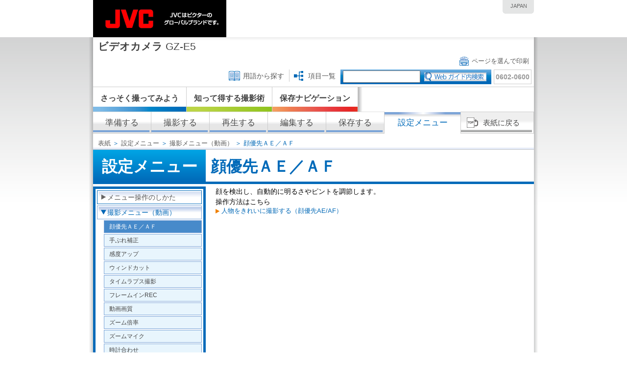

--- FILE ---
content_type: text/html
request_url: https://manual3.jvckenwood.com/c2a/lyt2432-032jp/3730SYxhlwbnpb.html
body_size: 22503
content:
<!DOCTYPE HTML PUBLIC "-//W3C//DTD HTML 4.01//EN" "http://www.w3.org/TR/html4/strict.dtd"><html>
	<head>
		
<!-- Google Tag Manager -->
<script>(function(w,d,s,l,i){w[l]=w[l]||[];w[l].push({'gtm.start':
new Date().getTime(),event:'gtm.js'});var f=d.getElementsByTagName(s)[0],
j=d.createElement(s),dl=l!='dataLayer'?'&l='+l:'';j.async=true;j.src=
'https://www.googletagmanager.com/gtm.js?id='+i+dl;f.parentNode.insertBefore(j,f);
})(window,document,'script','dataLayer','GTM-T38VKTM');</script>
<!-- End Google Tag Manager -->
<meta http-equiv="Content-Type" content="text/html; charset=UTF-8">
		<meta http-equiv="Content-Style-Type" content="text/css">
		<meta http-equiv="Content-Script-Type" content="text/javascript">
		<title>ビデオカメラ GZ-E5 Web ユーザーガイド| JVCケンウッド</title>
		<meta name="Keywords" content="JVC">
		<meta name="Description" content="JVC Web Manual Site">
		<link rel="shortcut icon" href="main_img/favicon.ico">
		<link href="manual.css" rel="stylesheet" type="text/css">
		<link href="javascript_on.css" rel="stylesheet" type="text/css">
		<noscript>
			<link href="manual.css" rel="stylesheet" type="text/css">
			<link href="javascript_off.css" rel="stylesheet" type="text/css">
		</noscript>
		<!--COMMON_JS_START-->
		<script type="text/javascript" language="JavaScript" src="/common_js/footer.js">
			<!--dummy-->
		</script>
		<!--COMMON_JS_END-->
		<script language="JavaScript" src="/manuals/lib/prototype.js" type="text/javascript">
			<!--dummy-->
		</script>
		<script language="JavaScript" src="/manuals/lib/scriptaculous.js?load=effects,controls" type="text/javascript">
			<!--dummy-->
		</script>
		<script language="JavaScript" src="window.js" type="text/javascript">
			<!--dummy-->
		</script>
	</head>
	<body onunload="javascript:location.reload(true)">
		
<!-- Google Tag Manager (noscript) -->
<noscript><iframe src="https://www.googletagmanager.com/ns.html?id=GTM-T38VKTM"
height="0" width="0" style="display:none;visibility:hidden"></iframe></noscript>
<!-- End Google Tag Manager (noscript) -->
<div id="globalheader">
			<a name="page_top"></a>
			<div class="logo"><a href="http://www3.jvckenwood.com" title="JVCケンウッド株式会社" target="_blank"><img src="main_img/jvclogo.gif" alt="JVC"></a></div>
			<div id="lang">
				<p id="country"><span>JAPAN</span></p>
			</div>
		</div>
		<div class="wrapper_back">
			<div id="wrapper">
				<div id="header">
					<div class="model_name"><strong>ビデオカメラ</strong> GZ-E5</div>
					<div class="print">
						<ul>
							<li class="print1"><a href="pdf/LYT2432-032A.pdf" target="_blank">ページを選んで印刷</a></li>
						</ul>
					</div>
					<div class="pege_move">
						<div class="search_box">
							<div class="search_number">0602-0600</div>
							<div id="search">
								<form id="fmSearch" name="fmSearch" method="get" action="/manuals/wse/search.php">
									<div class="se"><input type="text" name="kwd" id="kwd" value="" style="vertical-align:middle;"><div id="keywordsAssist" class="autocomplete">
											<!--dont delete this comment-->
										</div><input type="image" src="main_img/header/search2.gif" height="18" alt="検索キーワードは複数指定できます" style="vertical-align:middle"><br></div>
									<script type="text/javascript" language="javascript" charset="utf-8">
//
										<!--
autoComp= new Ajax.Autocompleter('kwd','keywordsAssist','/manuals/wse/searchassist.php',{select: 'candidate', afterUpdateElement: afterUpdateElement, parameters: 'cid=3730CTnyyktjua&bid=DNTXMDqafjtbem&lang=JAJP'});
//-->
									</script><input type="hidden" name="cid" id="cid" value="3730CTnyyktjua"><input type="hidden" name="bid" id="bid" value="DNTXMDqafjtbem"><input type="hidden" name="npp" id="npp" value="20"><input type="hidden" name="lang" id="lang" value="JAJP"></form>
							</div>
							<ul class="nav_ul2">
								<li style="border-right: none;" class="nav_icon2" id="sna2" onclick="javascript:jump('3730SYinljsvuf.html')"><a href="3730SYinljsvuf.html">項目一覧</a></li>
								<li class="nav_icon1" id="sna1" onclick="javascript:jump('3730SYsyqzyxji.html')"><a href="3730SYsyqzyxji.html">用語から探す</a></li>
							</ul>
						</div>
					</div>
					<div class="adv">
						<div class="adv_box">
							<div class="advice1" id="ad1" onmouseover="overColor_ad1('ad1')" onmouseout="outColor_ad1('ad1')" onclick="javascript:jump('3730SYfpfpazyz.html')">
								<h3><a href="3730SYfpfpazyz.html">さっそく撮ってみよう</a></h3>
							</div>
							<div class="advice2" id="ad2" onmouseover="overColor_ad2('ad2')" onmouseout="outColor_ad2('ad2')" onclick="javascript:jump('3730SYzyjggjwa.html')">
								<h3><a href="3730SYzyjggjwa.html">知って得する撮影術</a></h3>
							</div>
							<div class="advice3" id="ad3" onmouseover="overColor_ad3('ad3')" onmouseout="outColor_ad3('ad3')" onclick="javascript:jump('3730SYasztfeqm.html')">
								<h3><a href="3730SYasztfeqm.html">保存ナビゲーション</a></h3>
							</div>
						</div>
					</div>
					<div id="top_menu">
						<ul>
							<li class="tm1-2" id="tm_no2" onmouseover="javascript:showTMbox('tm_no2','box2','tm1-2')" onmouseout="javascript:clearTMbox('tm_no2','box2','tm1-2')" onclick="javascript:jump('3730SYbnjmiqpp.html')">準備する</li>
							<li class="tm1-3" id="tm_no3" onmouseover="javascript:showTMbox('tm_no3','box3','tm1-3')" onmouseout="javascript:clearTMbox('tm_no3','box3','tm1-3')" onclick="javascript:jump('3730SYlbyjqglh.html')">撮影する</li>
							<li class="tm1-4" id="tm_no4" onmouseover="javascript:showTMbox('tm_no4','box4','tm1-4')" onmouseout="javascript:clearTMbox('tm_no4','box4','tm1-4')" onclick="javascript:jump('3730SYniomtnrv.html')">再生する</li>
							<li class="tm1-5" id="tm_no5" onmouseover="javascript:showTMbox('tm_no5','box5','tm1-5')" onmouseout="javascript:clearTMbox('tm_no5','box5','tm1-5')" onclick="javascript:jump('3730SYioriraua.html')">編集する</li>
							<li class="tm1-6" id="tm_no6" onmouseover="javascript:showTMbox('tm_no6','box6','tm1-6')" onmouseout="javascript:clearTMbox('tm_no6','box6','tm1-6')" onclick="javascript:jump('3730SYffrjxwib.html')">保存する</li>
							<li class="tm1-7-block">設定メニュー</li>
							<noscript>
								<li class="tm2-2"><a href="3730SYbnjmiqpp.html">準備する</a></li>
								<li class="tm2-3"><a href="3730SYlbyjqglh.html">撮影する</a></li>
								<li class="tm2-4"><a href="3730SYniomtnrv.html">再生する</a></li>
								<li class="tm2-5"><a href="3730SYioriraua.html">編集する</a></li>
								<li class="tm2-6"><a href="3730SYffrjxwib.html">保存する</a></li>
								<li class="tm2-7-block"><a href="3730SYricmhgpa.html">設定メニュー</a></li>
							</noscript>
							<li class="tm3">
								<p><a href="index.html">表紙に戻る</a></p>
							</li>
						</ul>
					</div>
				</div>
				<div id="box2">
					<div id="box2-1" onmouseover="javascript:showhide_topdown('box2','tm_no2','tm1-2')" onmouseout="javascript:showhide_topdown('box2','tm_no2','tm1-2')">
						<ul>
							<li><a href="3730SYplulwsmn.html">付属品を確かめる</a></li>
							<li><a href="3730SYhrwqtvui.html">バッテリーを充電する</a></li>
							<li><a href="3730SYlvwoxiev.html">グリップベルトを調節する</a></li>
							<li><a href="3730SYrjoytbse.html">SDカードを入れる</a></li>
							<li><a href="METGSYnduundmk.html">電源の入れかた</a></li>
							<li><a href="3730SYyxgjyhjb.html">時計を合わせる</a></li>
							<li><a href="3730SYingcxwzl.html">表示言語を変更する</a></li>
							<li><a href="3730SYdkgctuak.html">本機の構えかた</a></li>
							<li><a href="3730SYsckyypzz.html">三脚の取り付けかた</a></li>
							<li><a href="3730SYmogbpthq.html">海外で使うときは</a></li>
							<li><a href="3730SYsqulyyax.html">別売アクセサリー</a></li>
						</ul>
					</div>
				</div>
				<div id="box3">
					<div id="box3-1" onmouseover="javascript:showhide_topdown('box3','tm_no3','tm1-3')" onmouseout="javascript:showhide_topdown('box3','tm_no3','tm1-3')">
						<ul>
							<li><a href="3730SYhbmreuqx.html">動画をインテリジェントオートで撮影する</a></li>
							<li><a href="3730SYegkdcgia.html">マニュアルで設定を変えて撮影する</a></li>
							<li><a href="3730SYcvlagmav.html">人物をきれいに撮影する（顔優先AE/AF）</a></li>
							<li><a href="3730SYuxwsiepu.html">手ぶれを補正して撮影する</a></li>
							<li><a href="3730SYvnwnjfsq.html">微速度撮影をする（タイムラプス撮影）</a></li>
							<li><a href="3730SYfhygqgsx.html">動きを検出し自動的に撮影する（フレームインREC）</a></li>
							<li><a href="3730SYnaklxraj.html">残量時間を確認する</a></li>
						</ul>
					</div>
				</div>
				<div id="box4">
					<div id="box4-1" onmouseover="javascript:showhide_topdown('box4','tm_no4','tm1-4')" onmouseout="javascript:showhide_topdown('box4','tm_no4','tm1-4')">
						<ul>
							<li><a href="3730SYvtntknzy.html">動画を再生する</a></li>
							<li><a href="3730SYixlkymfj.html">目的の映像を探す</a></li>
							<li><a href="3730SYlyqeuebk.html">テレビにつないで見る</a></li>
						</ul>
					</div>
				</div>
				<div id="box5">
					<div id="box5-1" onmouseover="javascript:showhide_topdown('box5','tm_no5','tm1-5')" onmouseout="javascript:showhide_topdown('box5','tm_no5','tm1-5')">
						<ul>
							<li><a href="3730SYtjxlbrzm.html">不要な映像を削除する</a></li>
							<li><a href="3730SYwmyxwstr.html">映像を保護する</a></li>
						</ul>
					</div>
				</div>
				<div id="box6">
					<div id="box6-1" onmouseover="javascript:showhide_topdown('box6','tm_no6','tm1-6')" onmouseout="javascript:showhide_topdown('box6','tm_no6','tm1-6')">
						<ul>
							<li><a href="3730SYqlzsegwu.html">DVDレコーダーにつないでディスクにダビングする</a></li>
							<li><a href="3730SYvhzcfmof.html">ブルーレイレコーダーと接続してディスクを作る</a></li>
							<li><a href="CMJNSYjqwnfqco.html">ビデオデッキにつないでVHS テープにダビングする</a></li>
							<li><a href="3730SYjuywrequ.html">Windowsパソコンに保存する</a></li>
							<li><a href="3730SYctlycjnb.html">Macコンピューターに保存する</a></li>
						</ul>
					</div>
				</div>
				<div id="box7">
					<div id="box7-1" onmouseover="javascript:showhide_topdown('box7','tm_no7','tm1-7')" onmouseout="javascript:showhide_topdown('box7','tm_no7','tm1-7')">
						<ul>
							<li><a href="3730SYcfwokwdr.html">メニュー操作のしかた</a></li>
							<li><a href="3730SYwbtbmxvd.html">撮影メニュー（動画）</a></li>
							<li><a href="3730SYbozusonw.html">マニュアル設定メニュー</a></li>
							<li><a href="3730SYgzoxrjys.html">再生メニュー（動画）</a></li>
							<li><a href="3730SYcpoghvao.html">表示設定メニュー</a></li>
							<li><a href="3730SYztofhsis.html">本体設定メニュー</a></li>
							<li><a href="3730SYvcraexgz.html">接続設定メニュー</a></li>
							<li><a href="3730SYtqyiyklt.html">メディア設定メニュー</a></li>
							<li><a href="METGSYnwsltuga.html">スマートユーザーガイド</a></li>
						</ul>
					</div>
				</div>
				<div id="content">
					<div class="bresd">
						<a href="index.html">表紙</a> ＞ 
				                  		<a href="3730SYricmhgpa.html">設定メニュー</a> ＞ <a href="3730SYwbtbmxvd.html">撮影メニュー（動画）</a> ＞ 顔優先ＡＥ／ＡＦ</div>
					<table width="900" height="70" cellpadding="0" cellspacing="0" class="title_box">
						<tr>
							<td class="menu_h1a">
								<h1>設定メニュー</h1>
							</td><a name="3730SYxhlwbnpb"><!--##--></a><td class="main_h1">
								<h1>顔優先ＡＥ／ＡＦ</h1>
							</td>
						</tr>
					</table>
					<div id="menu">
						<div id="menu1">
							<div id="menu2">
								<ul>
									<li id="m11" class="m"><a href="3730SYcfwokwdr.html">メニュー操作のしかた</a></li>
								</ul>
								<ul>
									<li id="m12" class="m-down"><a href="3730SYwbtbmxvd.html">撮影メニュー（動画）</a></li>
								</ul>
								<div id="menu3">
									<ul id="m21" class="m2" style="display:block;">
										<li id="m22lv11" class="lv10-block"><a href="3730SYxhlwbnpb.html">顔優先ＡＥ／ＡＦ</a></li>
									</ul>
									<ul id="m22" class="m2" style="display:block;">
										<li id="m22lv12" class="lv10"><a href="3730SYptmgqrav.html">手ぶれ補正</a></li>
									</ul>
									<ul id="m23" class="m2" style="display:block;">
										<li id="m22lv13" class="lv10"><a href="3730SYtxocuisc.html">感度アップ</a></li>
									</ul>
									<ul id="m24" class="m2" style="display:block;">
										<li id="m22lv14" class="lv10"><a href="3730SYaszskfqw.html">ウィンドカット</a></li>
									</ul>
									<ul id="m25" class="m2" style="display:block;">
										<li id="m22lv15" class="lv10"><a href="3730SYrebwtmnd.html">タイムラプス撮影</a></li>
									</ul>
									<ul id="m26" class="m2" style="display:block;">
										<li id="m22lv16" class="lv10"><a href="3730SYjdrsoaqx.html">フレームインREC</a></li>
									</ul>
									<ul id="m27" class="m2" style="display:block;">
										<li id="m22lv17" class="lv10"><a href="3730SYbjskdsxv.html">動画画質</a></li>
									</ul>
									<ul id="m28" class="m2" style="display:block;">
										<li id="m22lv18" class="lv10"><a href="3730SYusazgkpm.html">ズーム倍率</a></li>
									</ul>
									<ul id="m29" class="m2" style="display:block;">
										<li id="m22lv19" class="lv10"><a href="METGSYvexmgtsd.html">ズームマイク</a></li>
									</ul>
									<ul id="m210" class="m2" style="display:block;">
										<li id="m22lv110" class="lv10"><a href="METGSYrdxgrhih.html">時計合わせ</a></li>
									</ul>
								</div>
								<ul>
									<li id="m13" class="m"><a href="3730SYbozusonw.html">マニュアル設定メニュー</a></li>
								</ul>
								<ul id="m21" class="m2" style="display:none;">
									<li id="m23lv11" class="lv10"><a href="3730SYxuitvbnx.html">シーンセレクト</a></li>
								</ul>
								<ul id="m22" class="m2" style="display:none;">
									<li id="m23lv12" class="lv10"><a href="3730SYfnawmkpn.html">フォーカス</a></li>
								</ul>
								<ul id="m23" class="m2" style="display:none;">
									<li id="m23lv13" class="lv10"><a href="3730SYjvnxcytq.html">明るさ補正</a></li>
								</ul>
								<ul id="m24" class="m2" style="display:none;">
									<li id="m23lv14" class="lv10"><a href="3730SYljcrumne.html">ホワイトバランス</a></li>
								</ul>
								<ul id="m25" class="m2" style="display:none;">
									<li id="m23lv15" class="lv10"><a href="3730SYqeapncdj.html">逆光補正</a></li>
								</ul>
								<ul id="m26" class="m2" style="display:none;">
									<li id="m23lv16" class="lv10"><a href="3730SYallngtmy.html">テレマクロ</a></li>
								</ul>
								<ul>
									<li id="m14" class="m"><a href="3730SYgzoxrjys.html">再生メニュー（動画）</a></li>
								</ul>
								<ul id="m21" class="m2" style="display:none;">
									<li id="m24lv11" class="lv10"><a href="METGSYpwvtjymb.html">日時表示</a></li>
								</ul>
								<ul id="m22" class="m2" style="display:none;">
									<li id="m24lv12" class="lv10"><a href="3730SYglojymzc.html">削除</a></li>
								</ul>
								<ul id="m23" class="m2" style="display:none;">
									<li id="m24lv13" class="lv10"><a href="3730SYrrmeciyv.html">プロテクト/解除</a></li>
								</ul>
								<ul id="m24" class="m2" style="display:none;">
									<li id="m24lv14" class="lv10"><a href="3730SYongagzjk.html">日付検索</a></li>
								</ul>
								<ul id="m25" class="m2" style="display:none;">
									<li id="m24lv15" class="lv10"><a href="3730SYawfkkodl.html">特殊ファイル再生</a></li>
								</ul>
								<ul id="m26" class="m2" style="display:none;">
									<li id="m24lv16" class="lv10"><a href="METGSYrfilqpma.html">Ｋ２テクノロジー</a></li>
								</ul>
								<ul id="m27" class="m2" style="display:none;">
									<li id="m24lv17" class="lv10"><a href="3730SYclheqlqs.html">時計合わせ</a></li>
								</ul>
								<ul id="m28" class="m2" style="display:none;">
									<li id="m24lv18" class="lv10"><a href="3730SYgfssaqce.html">画面表示</a></li>
								</ul>
								<ul>
									<li id="m15" class="m"><a href="3730SYcpoghvao.html">表示設定メニュー</a></li>
								</ul>
								<ul id="m21" class="m2" style="display:none;">
									<li id="m25lv11" class="lv10"><a href="3730SYpughovtv.html">ＬＡＮＧ．／言語</a></li>
								</ul>
								<ul id="m22" class="m2" style="display:none;">
									<li id="m25lv12" class="lv10"><a href="3730SYcrjucdng.html">日付表示配列</a></li>
								</ul>
								<ul id="m23" class="m2" style="display:none;">
									<li id="m25lv13" class="lv10"><a href="3730SYehcezxgj.html">モニター明るさ</a></li>
								</ul>
								<ul>
									<li id="m16" class="m"><a href="3730SYztofhsis.html">本体設定メニュー</a></li>
								</ul>
								<ul id="m21" class="m2" style="display:none;">
									<li id="m26lv11" class="lv10"><a href="3730SYywpwtrwn.html">デモモード</a></li>
								</ul>
								<ul id="m22" class="m2" style="display:none;">
									<li id="m26lv12" class="lv10"><a href="3730SYeqppuadc.html">操作音</a></li>
								</ul>
								<ul id="m23" class="m2" style="display:none;">
									<li id="m26lv13" class="lv10"><a href="3730SYcmjmrhsh.html">オートパワーオフ</a></li>
								</ul>
								<ul id="m24" class="m2" style="display:none;">
									<li id="m26lv14" class="lv10"><a href="3730SYnswlpdhw.html">高速起動</a></li>
								</ul>
								<ul id="m25" class="m2" style="display:none;">
									<li id="m26lv15" class="lv10"><a href="3730SYragpyxgj.html">ファームウェア更新</a></li>
								</ul>
								<ul id="m26" class="m2" style="display:none;">
									<li id="m26lv16" class="lv10"><a href="METGSYvnkbxjvf.html">ＰＣ用ソフト更新</a></li>
								</ul>
								<ul id="m27" class="m2" style="display:none;">
									<li id="m26lv17" class="lv10"><a href="3730SYuyfbvdlq.html">工場出荷</a></li>
								</ul>
								<ul>
									<li id="m17" class="m"><a href="3730SYvcraexgz.html">接続設定メニュー</a></li>
								</ul>
								<ul id="m21" class="m2" style="display:none;">
									<li id="m27lv11" class="lv10"><a href="3730SYewqvzekp.html">テレビ表示</a></li>
								</ul>
								<ul id="m22" class="m2" style="display:none;">
									<li id="m27lv12" class="lv10"><a href="3730SYgmqxqgtu.html">ビデオ出力</a></li>
								</ul>
								<ul id="m23" class="m2" style="display:none;">
									<li id="m27lv13" class="lv10"><a href="3730SYrkfxokkw.html">ＨＤＭＩ出力</a></li>
								</ul>
								<ul id="m24" class="m2" style="display:none;">
									<li id="m27lv14" class="lv10"><a href="3730SYkzdayapy.html">ＨＤＭＩ機器制御</a></li>
								</ul>
								<ul>
									<li id="m18" class="m"><a href="3730SYtqyiyklt.html">メディア設定メニュー</a></li>
								</ul>
								<ul id="m21" class="m2" style="display:none;">
									<li id="m28lv11" class="lv10"><a href="3730SYhvbqdfpg.html">SDフォーマット</a></li>
								</ul>
								<ul>
									<li id="m19" class="m"><a href="METGSYnwsltuga.html">スマートユーザーガイド</a></li>
								</ul>
							</div>
							<div id="submenu">
								<ul>
									<li class="sm"><a href="3730SYitjnouzu.html">各部の名前</a></li>
									<li class="sm"><a href="3730SYtolvcoqd.html">液晶画面の表示内容</a></li>
									<li class="sm"><a href="3730SYogycjelx.html">困ったときは</a></li>
									<li class="sm"><a href="3730SYlveopzvk.html">日ごろのお手入れ</a></li>
									<li class="sm"><a href="3730SYnmjobczu.html">仕様</a></li>
								</ul>
							</div>
							<!-- id="submenu" -->
						</div>
					</div>
					<div id="main">
						<p>顔を検出し、自動的に明るさやピントを調節します。</p>
						<p>操作方法はこちら</p>
						<ul>
							<li class="link"><a href="3730SYcvlagmav.html#3730MLvcqflyjk">人物をきれいに撮影する（顔優先AE/AF）</a></li>
						</ul>
					</div>
					<div class="top_move">
						<div class="top_move1" onclick="javascript:jump('index.html')"><a href="index.html">表紙に戻る</a></div>
						<div class="top_move1-1" onclick="javascript:jump('#page_top')"><a href="#page_top">ページのトップに戻る</a></div>
					</div>
				</div>
			</div>
		</div>
		<div id="footer">
			<div class="footer_nav">
				<table class="nav1">
					<tr>
						<td style="border-left: 1px solid #666666;"><a href="http://www3.jvckenwood.com" target="_blank">JVC TOP</a></td>
						<td><a href="http://www3.jvckenwood.com/products_home.html" target="_blank">製品情報TOP</a></td>
						<td><a href="http://www3.jvckenwood.com/support/qa.html" target="_blank">製品Q＆A情報</a></td>
						<td><a href="http://www3.jvckenwood.com/support/mail.html" target="_blank">メールによるお問い合わせ</a></td>
						<td><a href="http://www3.jvckenwood.com/support/tel.html" target="_blank">電話によるお問い合わせ</a></td>
					</tr>
				</table>
				<table class="nav2">
					<tr>
						<td><a href="http://www3.jvckenwood.com/termsofuse.html" target="_blank">ウェブサイトのご利用にあたって</a></td>
						<td><a href="http://www3.jvckenwood.com/privacy.html" target="_blank">個人情報保護方針</a></td>
					</tr>
				</table>
				<div id="ft_copyright">© 2012 JVCKENWOOD Corporation</div>
			</div><br clear="all" class="clearfix"></div>
		
		
		
	</body>
</html>

--- FILE ---
content_type: text/css
request_url: https://manual3.jvckenwood.com/c2a/lyt2432-032jp/manual.css
body_size: 145
content:
@import url("autocomp.css");
@import url("main.css");
@import url("main_class.css");
@import url("main_menu.css");
@import url("header.css");

--- FILE ---
content_type: text/css
request_url: https://manual3.jvckenwood.com/c2a/lyt2432-032jp/javascript_on.css
body_size: 131617
content:
#top_menu .tm1 {
	display: block;
	float: left;
	line-height: 45px;
	height: 45px;
	cursor: pointer;
	color: #494949;
	padding-right: 20px;
	padding-left: 20px;
	background-image: url(main_img/header/nav_br.gif);
	background-position: right 38px;
	background-repeat: repeat-x;
	margin: 0px;
}

#top_menu .tm1-block {
	color:#006AB9;
	background-image: url(main_img/header/nav0.gif);
	float: left;
	line-height: 45px;
	height: 45px;
	background-repeat: repeat-x;
	background-position: center top;
	padding-right: 20px;
	padding-left: 20px;
	margin: 0px;
	cursor: pointer;
}

#top_menu .tm1a {
	color:#006AB9;
	background-image: url(main_img/header/nav0.gif);
	float: left;
	line-height: 45px;
	height: 45px;
	background-repeat: repeat-x;
	background-position: center top;
	padding-right: 20px;
	padding-left: 20px;
	margin: 0px;
	cursor: pointer;
}
/*header*/
.adv_box .advice1 {
	display: block;
	color: #424242;
	background-image: url(main_img/header/advise1.gif);
	background-repeat: no-repeat;
	background-position: right bottom;
	font-size: 110%;
	cursor: pointer;
	float: left;
	padding-right: 15px;
	padding-left: 15px;
	margin: 0px;
	border-right: 1px solid #CCCCCC;
	height: 50px;
}

.adv_box .advice1_1 {
	display: block;
	background-image: url(main_img/header/advise1-1.gif);
	background-repeat: no-repeat;
	background-position: right bottom;
	font-size: 110%;
	cursor: pointer;
	height: 50px;
	line-height: 39px;
	float: left;
	padding-right: 15px;
	padding-left: 15px;
	margin: 0px;
	border-right: 1px solid #CCCCCC;
}
.adv_box .advice1_1 a{
    color: #ABABAB;
}
.adv_box .advice2 {
	display: block;
	color: #424242;
	background-image: url(main_img/header/advise2.gif);
	background-repeat: no-repeat;
	background-position: right bottom;
	font-size: 110%;
	cursor: pointer;
	width: auto;
	height: 50px;
	float: left;
	padding-right: 15px;
	padding-left: 15px;
	margin: 0px;
	border-right: 1px solid #CCCCCC;
}


.adv_box .advice2_1 {
	display: block;
	color: #424242;
	background-image: url(main_img/header/advise2-1.gif);
	background-repeat: no-repeat;
	background-position: right bottom;
	font-size: 110%;
	cursor: pointer;
	width: auto;
	height: 50px;
	line-height: 39px;
	float: left;
	padding-right: 15px;
	padding-left: 15px;
	margin: 0px;
	border-right: 1px solid #CCCCCC;
}
.adv_box .advice2_1 a{
    color: #ABABAB;
}
.adv_box .advice3 {
	display: block;
	color: #424242;
	background-image: url(main_img/header/advise3.gif);
	background-repeat: no-repeat;
	background-position: right bottom;
	font-size: 110%;
	cursor: pointer;
	width: auto;
	height: 50px;
	float: left;
	padding-right: 15px;
	padding-left: 15px;
	margin: 0px;
	border-right: 1px solid #CCCCCC;
}

.adv_box .advice3_1 {
	display: block;
	color: #424242;
	background-image: url(main_img/header/advise3-1.gif);
	background-repeat: no-repeat;
	background-position: right bottom;
	font-size: 110%;
	cursor: pointer;
	width: auto;
	height: 50px;
	line-height: 39px;
	float: left;
	padding-right: 15px;
	padding-left: 15px;
	margin: 0px;
	border-right: 1px solid #CCCCCC;
}
.adv_box .advice3_1 a{
    color: #ABABAB;
}

.adv_box .advice4 {
	display: block;
	color: #424242;
	background-image: url(main_img/header/advise4.gif);
	background-repeat: no-repeat;
	background-position: right bottom;
	font-size: 110%;
	cursor: pointer;
	width: auto;
	height: 50px;
	float: left;
	padding-right: 15px;
	padding-left: 15px;
	margin: 0px;
	border-right: 1px solid #CCCCCC;
}

.adv_box .advice4_1 {
	display: block;
	color: #424242;
	background-image: url(main_img/header/advise4-1.gif);
	background-repeat: no-repeat;
	background-position: right bottom;
	font-size: 110%;
	cursor: pointer;
	width: auto;
	height: 50px;
	line-height: 39px;
	float: left;
	padding-right: 15px;
	padding-left: 15px;
	margin: 0px;
	border-right: 1px solid #CCCCCC;
}
.adv_box .advice4_1 a{
    color: #ABABAB;
}

#top_menu .tm1-2 {
	display: block;
	float: left;
	line-height: 45px;
	width: 118px;
	height: 45px;
	cursor: pointer;
	color: #494949;
	padding: 0px;
	background-image: url(main_img/header/nav_br.gif);
	background-position: right 38px;
	background-repeat: repeat-x;
	margin: 0px;
}

#top_menu .tm1-2-block {
	color:#006AB9;
	background-image: url(main_img/header/nav0.gif);
	float: left;
	line-height: 45px;
	width: 118px;
	height: 45px;
	background-repeat: repeat-x;
	background-position: center top;
	padding: 0px;
	margin: 0px;
	cursor: pointer;
}

#top_menu .tm1-2a {
	color:#006AB9;
	background-image: url(main_img/header/nav0.gif);
	float: left;
	line-height: 45px;
	width: 118px;
	height: 45px;
	background-repeat: repeat-x;
	background-position: center top;
	padding: 0px;
	margin: 0px;
	cursor: pointer;
}

#top_menu .tm1-3 {
	display: block;
	float: left;
	line-height: 45px;
	width: 118px;
	height: 45px;
	cursor: pointer;
	color: #494949;
	padding: 0px;
	background-image: url(main_img/header/nav_br.gif);
	background-position: right 38px;
	background-repeat: repeat-x;
	margin: 0px;
}

#top_menu .tm1-3-block {
	color:#006AB9;
	background-image: url(main_img/header/nav0.gif);
	float: left;
	line-height: 45px;
	width: 118px;
	height: 45px;
	background-repeat: repeat-x;
	background-position: center top;
	padding: 0px;
	margin: 0px;
	cursor: pointer;
}

#top_menu .tm1-3a {
	color:#006AB9;
	background-image: url(main_img/header/nav0.gif);
	float: left;
	line-height: 45px;
	width: 118px;
	height: 45px;
	background-repeat: repeat-x;
	background-position: center top;
	padding: 0px;
	margin: 0px;
	cursor: pointer;
}

#top_menu .tm1-4 {
	display: block;
	float: left;
	line-height: 45px;
	width: 118px;
	height: 45px;
	cursor: pointer;
	color: #494949;
	padding: 0px;
	background-image: url(main_img/header/nav_br.gif);
	background-position: right 38px;
	background-repeat: repeat-x;
	margin: 0px;
}

#top_menu .tm1-4-block {
	color:#006AB9;
	background-image: url(main_img/header/nav0.gif);
	float: left;
	line-height: 45px;
	width: 118px;
	height: 45px;
	background-repeat: repeat-x;
	background-position: center top;
	padding: 0px;
	margin: 0px;
	cursor: pointer;
}

#top_menu .tm1-4a {
	color:#006AB9;
	background-image: url(main_img/header/nav0.gif);
	float: left;
	line-height: 45px;
	width: 118px;
	height: 45px;
	background-repeat: repeat-x;
	background-position: center top;
	padding: 0px;
	margin: 0px;
	cursor: pointer;
}

#top_menu .tm1-5 {
	display: block;
	float: left;
	line-height: 45px;
	width: 118px;
	height: 45px;
	cursor: pointer;
	color: #494949;
	padding: 0px;
	background-image: url(main_img/header/nav_br.gif);
	background-position: right 38px;
	background-repeat: repeat-x;
	margin: 0px;
}

#top_menu .tm1-5-block {
	color:#006AB9;
	background-image: url(main_img/header/nav0.gif);
	float: left;
	line-height: 45px;
	width: 118px;
	height: 45px;
	background-repeat: repeat-x;
	background-position: center top;
	padding: 0px;
	margin: 0px;
	cursor: pointer;
}

#top_menu .tm1-5a {
	color:#006AB9;
	background-image: url(main_img/header/nav0.gif);
	float: left;
	line-height: 45px;
	width: 118px;
	height: 45px;
	background-repeat: repeat-x;
	background-position: center top;
	padding: 0px;
	margin: 0px;
	cursor: pointer;
}

#top_menu .tm1-6 {
	display: block;
	float: left;
	line-height: 45px;
	width: 118px;
	height: 45px;
	cursor: pointer;
	color: #494949;
	padding: 0px;
	background-image: url(main_img/header/nav_br.gif);
	background-position: right 38px;
	background-repeat: repeat-x;
	margin: 0px;
}

#top_menu .tm1-6-block {
	color:#006AB9;
	background-image: url(main_img/header/nav0.gif);
	float: left;
	line-height: 45px;
	width: 118px;
	height: 45px;
	background-repeat: repeat-x;
	background-position: center top;
	padding: 0px;
	margin: 0px;
	cursor: pointer;
}

#top_menu .tm1-6a {
	color:#006AB9;
	background-image: url(main_img/header/nav0.gif);
	float: left;
	line-height: 45px;
	width: 118px;
	height: 45px;
	background-repeat: repeat-x;
	background-position: center top;
	padding: 0px;
	margin: 0px;
	cursor: pointer;
}

#top_menu .tm1-7 {
	display: block;
	float: left;
	line-height: 45px;
	width: 155px;
	height: 45px;
	cursor: pointer;
	color: #494949;
	padding: 0px;
	background-image: url(main_img/header/nav_br.gif);
	background-position: right 38px;
	background-repeat: repeat-x;
	margin: 0px;
}

#top_menu .tm1-7-block {
	color:#006AB9;
	background-image: url(main_img/header/nav0.gif);
	float: left;
	line-height: 45px;
	width: 155px;
	height: 45px;
	background-repeat: repeat-x;
	background-position: center top;
	padding: 0px;
	margin: 0px;
	cursor: pointer;
}

#top_menu .tm1-7a {
	color:#006AB9;
	background-image: url(main_img/header/nav0.gif);
	float: left;
	line-height: 45px;
	width: 155px;
	height: 45px;
	background-repeat: repeat-x;
	background-position: center top;
	padding: 0px;
	margin: 0px;
	cursor: pointer;
}

/************************************************�p�ꃁ�j���[************************************************/
#top_menu .tm1-2-EN {
	display: block;
	float: left;
	line-height: 45px;
	width: 155px;
	height: 45px;
	cursor: pointer;
	color: #494949;
	padding: 0px;
	background-image: url(main_img/header/nav_br.gif);
	background-position: right 38px;
	background-repeat: repeat-x;
	margin: 0px;
}

#top_menu .tm1-2-block-EN {
	color:#006AB9;
	background-image: url(main_img/header/nav0.gif);
	float: left;
	line-height: 45px;
	width: 155px;
	height: 45px;
	background-repeat: repeat-x;
	background-position: center top;
	padding: 0px;
	margin: 0px;
	cursor: pointer;
}

#top_menu .tm1-2-ENa {
	color:#006AB9;
	background-image: url(main_img/header/nav0.gif);
	float: left;
	line-height: 45px;
	width: 155px;
	height: 45px;
	background-repeat: repeat-x;
	background-position: center top;
	padding: 0px;
	margin: 0px;
	cursor: pointer;
}

#top_menu .tm1-3-EN {
	display: block;
	float: left;
	line-height: 45px;
	width: 120px;
	height: 45px;
	cursor: pointer;
	color: #494949;
	padding: 0px;
	background-image: url(main_img/header/nav_br.gif);
	background-position: right 38px;
	background-repeat: repeat-x;
	margin: 0px;
}

#top_menu .tm1-3-block-EN {
	color:#006AB9;
	background-image: url(main_img/header/nav0.gif);
	float: left;
	line-height: 45px;
	width: 120px;
	height: 45px;
	background-repeat: repeat-x;
	background-position: center top;
	padding: 0px;
	margin: 0px;
	cursor: pointer;
}

#top_menu .tm1-3-ENa {
	color:#006AB9;
	background-image: url(main_img/header/nav0.gif);
	float: left;
	line-height: 45px;
	width: 120px;
	height: 45px;
	background-repeat: repeat-x;
	background-position: center top;
	padding: 0px;
	margin: 0px;
	cursor: pointer;
}

#top_menu .tm1-4-EN{
	display: block;
	float: left;
	line-height: 45px;
	width: 113px;
	height: 45px;
	cursor: pointer;
	color: #494949;
	padding: 0px;
	background-image: url(main_img/header/nav_br.gif);
	background-position: right 38px;
	background-repeat: repeat-x;
	margin: 0px;
}

#top_menu .tm1-4-block-EN {
	color:#006AB9;
	background-image: url(main_img/header/nav0.gif);
	float: left;
	line-height: 45px;
	width: 113px;
	height: 45px;
	background-repeat: repeat-x;
	background-position: center top;
	padding: 0px;
	margin: 0px;
	cursor: pointer;
}

#top_menu .tm1-4-ENa {
	color:#006AB9;
	background-image: url(main_img/header/nav0.gif);
	float: left;
	line-height: 45px;
	width: 113px;
	height: 45px;
	background-repeat: repeat-x;
	background-position: center top;
	padding: 0px;
	margin: 0px;
	cursor: pointer;
}

#top_menu .tm1-5-EN {
	display: block;
	float: left;
	line-height: 45px;
	width: 90px;
	height: 45px;
	cursor: pointer;
	color: #494949;
	padding: 0px;
	background-image: url(main_img/header/nav_br.gif);
	background-position: right 38px;
	background-repeat: repeat-x;
	margin: 0px;
}

#top_menu .tm1-5-block-EN {
	color:#006AB9;
	background-image: url(main_img/header/nav0.gif);
	float: left;
	line-height: 45px;
	width: 90px;
	height: 45px;
	background-repeat: repeat-x;
	background-position: center top;
	padding: 0px;
	margin: 0px;
	cursor: pointer;
}

#top_menu .tm1-5-ENa {
	color:#006AB9;
	background-image: url(main_img/header/nav0.gif);
	float: left;
	line-height: 45px;
	width: 90px;
	height: 45px;
	background-repeat: repeat-x;
	background-position: center top;
	padding: 0px;
	margin: 0px;
	cursor: pointer;
}

#top_menu .tm1-6-EN {
	display: block;
	float: left;
	line-height: 45px;
	width: 105px;
	height: 45px;
	cursor: pointer;
	color: #494949;
	padding: 0px;
	background-image: url(main_img/header/nav_br.gif);
	background-position: right 38px;
	background-repeat: repeat-x;
	margin: 0px;
}

#top_menu .tm1-6-block-EN {
	color:#006AB9;
	background-image: url(main_img/header/nav0.gif);
	float: left;
	line-height: 45px;
	width: 105px;
	height: 45px;
	background-repeat: repeat-x;
	background-position: center top;
	padding: 0px;
	margin: 0px;
	cursor: pointer;
}

#top_menu .tm1-6-ENa {
	color:#006AB9;
	background-image: url(main_img/header/nav0.gif);
	float: left;
	line-height: 45px;
	width: 105px;
	height: 45px;
	background-repeat: repeat-x;
	background-position: center top;
	padding: 0px;
	margin: 0px;
	cursor: pointer;
}

#top_menu .tm1-7-EN {
	display: block;
	float: left;
	line-height: 45px;
	width: 150px;
	height: 45px;
	cursor: pointer;
	color: #494949;
	padding: 0px;
	background-image: url(main_img/header/nav_br.gif);
	background-position: right 38px;
	background-repeat: repeat-x;
	margin: 0px;
}

#top_menu .tm1-7-block-EN {
	color:#006AB9;
	background-image: url(main_img/header/nav0.gif);
	float: left;
	line-height: 45px;
	width: 150px;
	height: 45px;
	background-repeat: repeat-x;
	background-position: center top;
	padding: 0px;
	margin: 0px;
	cursor: pointer;
}

#top_menu .tm1-7-ENa {
	color:#006AB9;
	background-image: url(main_img/header/nav0.gif);
	float: left;
	line-height: 45px;
	width: 150px;
	height: 45px;
	background-repeat: repeat-x;
	background-position: center top;
	padding: 0px;
	margin: 0px;
	cursor: pointer;
}

/************************************************�`�F�R���j���[************************************************/
#top_menu .tm1-2-CS {
	display: block;
	float: left;
	line-height: 45px;
	width: 118px;
	height: 45px;
	cursor: pointer;
	color: #494949;
	padding: 0px;
	background-image: url(main_img/header/nav_br.gif);
	background-position: right 38px;
	background-repeat: repeat-x;
	margin: 0px;
}

#top_menu .tm1-2-block-CS {
	color:#006AB9;
	background-image: url(main_img/header/nav0.gif);
	float: left;
	line-height: 45px;
	width: 118px;
	height: 45px;
	background-repeat: repeat-x;
	background-position: center top;
	padding: 0px;
	margin: 0px;
	cursor: pointer;
}

#top_menu .tm1-2-CSa {
	color:#006AB9;
	background-image: url(main_img/header/nav0.gif);
	float: left;
	line-height: 45px;
	width: 118px;
	height: 45px;
	background-repeat: repeat-x;
	background-position: center top;
	padding: 0px;
	margin: 0px;
	cursor: pointer;
}

#top_menu .tm1-3-CS {
	display: block;
	float: left;
	line-height: 45px;
	width: 100px;
	height: 45px;
	cursor: pointer;
	color: #494949;
	padding: 0px;
	background-image: url(main_img/header/nav_br.gif);
	background-position: right 38px;
	background-repeat: repeat-x;
	margin: 0px;
}

#top_menu .tm1-3-block-CS {
	color:#006AB9;
	background-image: url(main_img/header/nav0.gif);
	float: left;
	line-height: 45px;
	width: 100px;
	height: 45px;
	background-repeat: repeat-x;
	background-position: center top;
	padding: 0px;
	margin: 0px;
	cursor: pointer;
}

#top_menu .tm1-3-CSa {
	color:#006AB9;
	background-image: url(main_img/header/nav0.gif);
	float: left;
	line-height: 45px;
	width: 100px;
	height: 45px;
	background-repeat: repeat-x;
	background-position: center top;
	padding: 0px;
	margin: 0px;
	cursor: pointer;
}

#top_menu .tm1-4-CS{
	display: block;
	float: left;
	line-height: 45px;
	width: 118px;
	height: 45px;
	cursor: pointer;
	color: #494949;
	padding: 0px;
	background-image: url(main_img/header/nav_br.gif);
	background-position: right 38px;
	background-repeat: repeat-x;
	margin: 0px;
}

#top_menu .tm1-4-block-CS {
	color:#006AB9;
	background-image: url(main_img/header/nav0.gif);
	float: left;
	line-height: 45px;
	width: 118px;
	height: 45px;
	background-repeat: repeat-x;
	background-position: center top;
	padding: 0px;
	margin: 0px;
	cursor: pointer;
}

#top_menu .tm1-4-CSa {
	color:#006AB9;
	background-image: url(main_img/header/nav0.gif);
	float: left;
	line-height: 45px;
	width: 118px;
	height: 45px;
	background-repeat: repeat-x;
	background-position: center top;
	padding: 0px;
	margin: 0px;
	cursor: pointer;
}

#top_menu .tm1-5-CS {
	display: block;
	float: left;
	line-height: 45px;
	width: 88px;
	height: 45px;
	cursor: pointer;
	color: #494949;
	padding: 0px;
	background-image: url(main_img/header/nav_br.gif);
	background-position: right 38px;
	background-repeat: repeat-x;
	margin: 0px;
}

#top_menu .tm1-5-block-CS{
	color:#006AB9;
	background-image: url(main_img/header/nav0.gif);
	float: left;
	line-height: 45px;
	width: 88px;
	height: 45px;
	background-repeat: repeat-x;
	background-position: center top;
	padding: 0px;
	margin: 0px;
	cursor: pointer;
}

#top_menu .tm1-5-CSa {
	color:#006AB9;
	background-image: url(main_img/header/nav0.gif);
	float: left;
	line-height: 45px;
	width: 88px;
	height: 45px;
	background-repeat: repeat-x;
	background-position: center top;
	padding: 0px;
	margin: 0px;
	cursor: pointer;
}

#top_menu .tm1-6-CS {
	display: block;
	float: left;
	line-height: 45px;
	width: 113px;
	height: 45px;
	cursor: pointer;
	color: #494949;
	padding: 0px;
	background-image: url(main_img/header/nav_br.gif);
	background-position: right 38px;
	background-repeat: repeat-x;
	margin: 0px;
}

#top_menu .tm1-6-block-CS {
	color:#006AB9;
	background-image: url(main_img/header/nav0.gif);
	float: left;
	line-height: 45px;
	width: 113px;
	height: 45px;
	background-repeat: repeat-x;
	background-position: center top;
	padding: 0px;
	margin: 0px;
	cursor: pointer;
}

#top_menu .tm1-6-CSa {
	color:#006AB9;
	background-image: url(main_img/header/nav0.gif);
	float: left;
	line-height: 45px;
	width: 113px;
	height: 45px;
	background-repeat: repeat-x;
	background-position: center top;
	padding: 0px;
	margin: 0px;
	cursor: pointer;
}

#top_menu .tm1-7-CS {
	display: block;
	float: left;
	line-height: 45px;
	width: 150px;
	height: 45px;
	cursor: pointer;
	color: #494949;
	padding: 0px;
	background-image: url(main_img/header/nav_br.gif);
	background-position: right 38px;
	background-repeat: repeat-x;
	margin: 0px;
}

#top_menu .tm1-7-block-CS {
	color:#006AB9;
	background-image: url(main_img/header/nav0.gif);
	float: left;
	line-height: 45px;
	width: 150px;
	height: 45px;
	background-repeat: repeat-x;
	background-position: center top;
	padding: 0px;
	margin: 0px;
	cursor: pointer;
}

#top_menu .tm1-7-CSa {
	color:#006AB9;
	background-image: url(main_img/header/nav0.gif);
	float: left;
	line-height: 45px;
	width: 150px;
	height: 45px;
	background-repeat: repeat-x;
	background-position: center top;
	padding: 0px;
	margin: 0px;
	cursor: pointer;
}

/************************************************�f���}�[�N���j���[************************************************/
#top_menu .tm1-2-DA {
	display: block;
	float: left;
	line-height: 45px;
	width: 145px;
	height: 45px;
	cursor: pointer;
	color: #494949;
	padding: 0px;
	background-image: url(main_img/header/nav_br.gif);
	background-position: right 38px;
	background-repeat: repeat-x;
	margin: 0px;
}

#top_menu .tm1-2-block-DA {
	color:#006AB9;
	background-image: url(main_img/header/nav0.gif);
	float: left;
	line-height: 45px;
	width: 145px;
	height: 45px;
	background-repeat: repeat-x;
	background-position: center top;
	padding: 0px;
	margin: 0px;
	cursor: pointer;
}

#top_menu .tm1-2-DAa {
	color:#006AB9;
	background-image: url(main_img/header/nav0.gif);
	float: left;
	line-height: 45px;
	width: 145px;
	height: 45px;
	background-repeat: repeat-x;
	background-position: center top;
	padding: 0px;
	margin: 0px;
	cursor: pointer;
}

#top_menu .tm1-3-DA {
	display: block;
	float: left;
	line-height: 45px;
	width: 95px;
	height: 45px;
	cursor: pointer;
	color: #494949;
	padding: 0px;
	background-image: url(main_img/header/nav_br.gif);
	background-position: right 38px;
	background-repeat: repeat-x;
	margin: 0px;
}

#top_menu .tm1-3-block-DA {
	color:#006AB9;
	background-image: url(main_img/header/nav0.gif);
	float: left;
	line-height: 45px;
	width: 95px;
	height: 45px;
	background-repeat: repeat-x;
	background-position: center top;
	padding: 0px;
	margin: 0px;
	cursor: pointer;
}

#top_menu .tm1-3-DAa {
	color:#006AB9;
	background-image: url(main_img/header/nav0.gif);
	float: left;
	line-height: 45px;
	width: 95px;
	height: 45px;
	background-repeat: repeat-x;
	background-position: center top;
	padding: 0px;
	margin: 0px;
	cursor: pointer;
}

#top_menu .tm1-4-DA{
	display: block;
	float: left;
	line-height: 45px;
	width: 100px;
	height: 45px;
	cursor: pointer;
	color: #494949;
	padding: 0px;
	background-image: url(main_img/header/nav_br.gif);
	background-position: right 38px;
	background-repeat: repeat-x;
	margin: 0px;
}

#top_menu .tm1-4-block-DA {
	color:#006AB9;
	background-image: url(main_img/header/nav0.gif);
	float: left;
	line-height: 45px;
	width: 100px;
	height: 45px;
	background-repeat: repeat-x;
	background-position: center top;
	padding: 0px;
	margin: 0px;
	cursor: pointer;
}

#top_menu .tm1-4-DAa {
	color:#006AB9;
	background-image: url(main_img/header/nav0.gif);
	float: left;
	line-height: 45px;
	width: 100px;
	height: 45px;
	background-repeat: repeat-x;
	background-position: center top;
	padding: 0px;
	margin: 0px;
	cursor: pointer;
}

#top_menu .tm1-5-DA {
	display: block;
	float: left;
	line-height: 45px;
	width: 106px;
	height: 45px;
	cursor: pointer;
	color: #494949;
	padding: 0px;
	background-image: url(main_img/header/nav_br.gif);
	background-position: right 38px;
	background-repeat: repeat-x;
	margin: 0px;
}

#top_menu .tm1-5-block-DA {
	color:#006AB9;
	background-image: url(main_img/header/nav0.gif);
	float: left;
	line-height: 45px;
	width: 106px;
	height: 45px;
	background-repeat: repeat-x;
	background-position: center top;
	padding: 0px;
	margin: 0px;
	cursor: pointer;
}

#top_menu .tm1-5-DAa {
	color:#006AB9;
	background-image: url(main_img/header/nav0.gif);
	float: left;
	line-height: 45px;
	width: 106px;
	height: 45px;
	background-repeat: repeat-x;
	background-position: center top;
	padding: 0px;
	margin: 0px;
	cursor: pointer;
}

#top_menu .tm1-6-DA {
	display: block;
	float: left;
	line-height: 45px;
	width: 105px;
	height: 45px;
	cursor: pointer;
	color: #494949;
	padding: 0px;
	background-image: url(main_img/header/nav_br.gif);
	background-position: right 38px;
	background-repeat: repeat-x;
	margin: 0px;
}

#top_menu .tm1-6-block-DA {
	color:#006AB9;
	background-image: url(main_img/header/nav0.gif);
	float: left;
	line-height: 45px;
	width: 105px;
	height: 45px;
	background-repeat: repeat-x;
	background-position: center top;
	padding: 0px;
	margin: 0px;
	cursor: pointer;
}

#top_menu .tm1-6-DAa {
	color:#006AB9;
	background-image: url(main_img/header/nav0.gif);
	float: left;
	line-height: 45px;
	width: 105px;
	height: 45px;
	background-repeat: repeat-x;
	background-position: center top;
	padding: 0px;
	margin: 0px;
	cursor: pointer;
}

#top_menu .tm1-7-DA {
	display: block;
	float: left;
	line-height: 45px;
	width: 152px;
	height: 45px;
	cursor: pointer;
	color: #494949;
	padding: 0px;
	background-image: url(main_img/header/nav_br.gif);
	background-position: right 38px;
	background-repeat: repeat-x;
	margin: 0px;
}

#top_menu .tm1-7-block-DA {
	color:#006AB9;
	background-image: url(main_img/header/nav0.gif);
	float: left;
	line-height: 45px;
	width: 152px;
	height: 45px;
	background-repeat: repeat-x;
	background-position: center top;
	padding: 0px;
	margin: 0px;
	cursor: pointer;
}

#top_menu .tm1-7-DAa {
	color:#006AB9;
	background-image: url(main_img/header/nav0.gif);
	float: left;
	line-height: 45px;
	width: 152px;
	height: 45px;
	background-repeat: repeat-x;
	background-position: center top;
	padding: 0px;
	margin: 0px;
	cursor: pointer;
}

/************************************************�f���}�[�N���j���[************************************************/
#top_menu .tm1-2-DE {
	display: block;
	float: left;
	line-height: 45px;
	width: 130px;
	height: 45px;
	cursor: pointer;
	color: #494949;
	padding: 0px;
	background-image: url(main_img/header/nav_br.gif);
	background-position: right 38px;
	background-repeat: repeat-x;
	margin: 0px;
}

#top_menu .tm1-2-block-DE {
	color:#006AB9;
	background-image: url(main_img/header/nav0.gif);
	float: left;
	line-height: 45px;
	width: 130px;
	height: 45px;
	background-repeat: repeat-x;
	background-position: center top;
	padding: 0px;
	margin: 0px;
	cursor: pointer;
}

#top_menu .tm1-2-DEa {
	color:#006AB9;
	background-image: url(main_img/header/nav0.gif);
	float: left;
	line-height: 45px;
	width: 130px;
	height: 45px;
	background-repeat: repeat-x;
	background-position: center top;
	padding: 0px;
	margin: 0px;
	cursor: pointer;
}

#top_menu .tm1-3-DE {
	display: block;
	float: left;
	line-height: 45px;
	width: 105px;
	height: 45px;
	cursor: pointer;
	color: #494949;
	padding: 0px;
	background-image: url(main_img/header/nav_br.gif);
	background-position: right 38px;
	background-repeat: repeat-x;
	margin: 0px;
}

#top_menu .tm1-3-block-DE {
	color:#006AB9;
	background-image: url(main_img/header/nav0.gif);
	float: left;
	line-height: 45px;
	width: 105px;
	height: 45px;
	background-repeat: repeat-x;
	background-position: center top;
	padding: 0px;
	margin: 0px;
	cursor: pointer;
}

#top_menu .tm1-3-DEa {
	color:#006AB9;
	background-image: url(main_img/header/nav0.gif);
	float: left;
	line-height: 45px;
	width: 105px;
	height: 45px;
	background-repeat: repeat-x;
	background-position: center top;
	padding: 0px;
	margin: 0px;
	cursor: pointer;
}

#top_menu .tm1-4-DE{
	display: block;
	float: left;
	line-height: 45px;
	width: 115px;
	height: 45px;
	cursor: pointer;
	color: #494949;
	padding: 0px;
	background-image: url(main_img/header/nav_br.gif);
	background-position: right 38px;
	background-repeat: repeat-x;
	margin: 0px;
}

#top_menu .tm1-4-block-DE {
	color:#006AB9;
	background-image: url(main_img/header/nav0.gif);
	float: left;
	line-height: 45px;
	width: 115px;
	height: 45px;
	background-repeat: repeat-x;
	background-position: center top;
	padding: 0px;
	margin: 0px;
	cursor: pointer;
}

#top_menu .tm1-4-DEa {
	color:#006AB9;
	background-image: url(main_img/header/nav0.gif);
	float: left;
	line-height: 45px;
	width: 115px;
	height: 45px;
	background-repeat: repeat-x;
	background-position: center top;
	padding: 0px;
	margin: 0px;
	cursor: pointer;
}

#top_menu .tm1-5-DE {
	display: block;
	float: left;
	line-height: 45px;
	width: 106px;
	height: 45px;
	cursor: pointer;
	color: #494949;
	padding: 0px;
	background-image: url(main_img/header/nav_br.gif);
	background-position: right 38px;
	background-repeat: repeat-x;
	margin: 0px;
}

#top_menu .tm1-5-block-DE {
	color:#006AB9;
	background-image: url(main_img/header/nav0.gif);
	float: left;
	line-height: 45px;
	width: 106px;
	height: 45px;
	background-repeat: repeat-x;
	background-position: center top;
	padding: 0px;
	margin: 0px;
	cursor: pointer;
}

#top_menu .tm1-5-DEa {
	color:#006AB9;
	background-image: url(main_img/header/nav0.gif);
	float: left;
	line-height: 45px;
	width: 106px;
	height: 45px;
	background-repeat: repeat-x;
	background-position: center top;
	padding: 0px;
	margin: 0px;
	cursor: pointer;
}

#top_menu .tm1-6-DE {
	display: block;
	float: left;
	line-height: 45px;
	width: 95px;
	height: 45px;
	cursor: pointer;
	color: #494949;
	padding: 0px;
	background-image: url(main_img/header/nav_br.gif);
	background-position: right 38px;
	background-repeat: repeat-x;
	margin: 0px;
}

#top_menu .tm1-6-block-DE {
	color:#006AB9;
	background-image: url(main_img/header/nav0.gif);
	float: left;
	line-height: 45px;
	width: 95px;
	height: 45px;
	background-repeat: repeat-x;
	background-position: center top;
	padding: 0px;
	margin: 0px;
	cursor: pointer;
}

#top_menu .tm1-6-DEa {
	color:#006AB9;
	background-image: url(main_img/header/nav0.gif);
	float: left;
	line-height: 45px;
	width: 95px;
	height: 45px;
	background-repeat: repeat-x;
	background-position: center top;
	padding: 0px;
	margin: 0px;
	cursor: pointer;
}

#top_menu .tm1-7-DE {
	display: block;
	float: left;
	line-height: 45px;
	width: 152px;
	height: 45px;
	cursor: pointer;
	color: #494949;
	padding: 0px;
	background-image: url(main_img/header/nav_br.gif);
	background-position: right 38px;
	background-repeat: repeat-x;
	margin: 0px;
}

#top_menu .tm1-7-block-DE {
	color:#006AB9;
	background-image: url(main_img/header/nav0.gif);
	float: left;
	line-height: 45px;
	width: 152px;
	height: 45px;
	background-repeat: repeat-x;
	background-position: center top;
	padding: 0px;
	margin: 0px;
	cursor: pointer;
}

#top_menu .tm1-7-DEa {
	color:#006AB9;
	background-image: url(main_img/header/nav0.gif);
	float: left;
	line-height: 45px;
	width: 152px;
	height: 45px;
	background-repeat: repeat-x;
	background-position: center top;
	padding: 0px;
	margin: 0px;
	cursor: pointer;
}

/************************************************�X�y�C�����j���[************************************************/
#top_menu .tm1-2-ES {
	display: block;
	float: left;
	line-height: 45px;
	width: 115px;
	height: 45px;
	cursor: pointer;
	color: #494949;
	padding: 0px;
	background-image: url(main_img/header/nav_br.gif);
	background-position: right 38px;
	background-repeat: repeat-x;
	margin: 0px;
}

#top_menu .tm1-2-block-ES {
	color:#006AB9;
	background-image: url(main_img/header/nav0.gif);
	float: left;
	line-height: 45px;
	width: 115px;
	height: 45px;
	background-repeat: repeat-x;
	background-position: center top;
	padding: 0px;
	margin: 0px;
	cursor: pointer;
}

#top_menu .tm1-2-ESa {
	color:#006AB9;
	background-image: url(main_img/header/nav0.gif);
	float: left;
	line-height: 45px;
	width: 115px;
	height: 45px;
	background-repeat: repeat-x;
	background-position: center top;
	padding: 0px;
	margin: 0px;
	cursor: pointer;
}

#top_menu .tm1-3-ES {
	display: block;
	float: left;
	line-height: 45px;
	width: 107px;
	height: 45px;
	cursor: pointer;
	color: #494949;
	padding: 0px;
	background-image: url(main_img/header/nav_br.gif);
	background-position: right 38px;
	background-repeat: repeat-x;
	margin: 0px;
}

#top_menu .tm1-3-block-ES {
	color:#006AB9;
	background-image: url(main_img/header/nav0.gif);
	float: left;
	line-height: 45px;
	width: 107px;
	height: 45px;
	background-repeat: repeat-x;
	background-position: center top;
	padding: 0px;
	margin: 0px;
	cursor: pointer;
}

#top_menu .tm1-3-ESa {
	color:#006AB9;
	background-image: url(main_img/header/nav0.gif);
	float: left;
	line-height: 45px;
	width: 107px;
	height: 45px;
	background-repeat: repeat-x;
	background-position: center top;
	padding: 0px;
	margin: 0px;
	cursor: pointer;
}

#top_menu .tm1-4-ES{
	display: block;
	float: left;
	line-height: 45px;
	width: 132px;
	height: 45px;
	cursor: pointer;
	color: #494949;
	padding: 0px;
	background-image: url(main_img/header/nav_br.gif);
	background-position: right 38px;
	background-repeat: repeat-x;
	margin: 0px;
}

#top_menu .tm1-4-block-ES {
	color:#006AB9;
	background-image: url(main_img/header/nav0.gif);
	float: left;
	line-height: 45px;
	width: 132px;
	height: 45px;
	background-repeat: repeat-x;
	background-position: center top;
	padding: 0px;
	margin: 0px;
	cursor: pointer;
}

#top_menu .tm1-4-ESa {
	color:#006AB9;
	background-image: url(main_img/header/nav0.gif);
	float: left;
	line-height: 45px;
	width: 132px;
	height: 45px;
	background-repeat: repeat-x;
	background-position: center top;
	padding: 0px;
	margin: 0px;
	cursor: pointer;
}

#top_menu .tm1-5-ES {
	display: block;
	float: left;
	line-height: 45px;
	width: 85px;
	height: 45px;
	cursor: pointer;
	color: #494949;
	padding: 0px;
	background-image: url(main_img/header/nav_br.gif);
	background-position: right 38px;
	background-repeat: repeat-x;
	margin: 0px;
}

#top_menu .tm1-5-block-ES {
	color:#006AB9;
	background-image: url(main_img/header/nav0.gif);
	float: left;
	line-height: 45px;
	width: 85px;
	height: 45px;
	background-repeat: repeat-x;
	background-position: center top;
	padding: 0px;
	margin: 0px;
	cursor: pointer;
}

#top_menu .tm1-5-ESa {
	color:#006AB9;
	background-image: url(main_img/header/nav0.gif);
	float: left;
	line-height: 45px;
	width: 85px;
	height: 45px;
	background-repeat: repeat-x;
	background-position: center top;
	padding: 0px;
	margin: 0px;
	cursor: pointer;
}

#top_menu .tm1-6-ES {
	display: block;
	float: left;
	line-height: 45px;
	width: 75px;
	height: 45px;
	cursor: pointer;
	color: #494949;
	padding: 0px;
	background-image: url(main_img/header/nav_br.gif);
	background-position: right 38px;
	background-repeat: repeat-x;
	margin: 0px;
}

#top_menu .tm1-6-block-ES {
	color:#006AB9;
	background-image: url(main_img/header/nav0.gif);
	float: left;
	line-height: 45px;
	width: 75px;
	height: 45px;
	background-repeat: repeat-x;
	background-position: center top;
	padding: 0px;
	margin: 0px;
	cursor: pointer;
}

#top_menu .tm1-6-ESa {
	color:#006AB9;
	background-image: url(main_img/header/nav0.gif);
	float: left;
	line-height: 45px;
	width: 75px;
	height: 45px;
	background-repeat: repeat-x;
	background-position: center top;
	padding: 0px;
	margin: 0px;
	cursor: pointer;
}

#top_menu .tm1-7-ES {
	display: block;
	float: left;
	line-height: 45px;
	width: 152px;
	height: 45px;
	cursor: pointer;
	color: #494949;
	padding: 0px;
	background-image: url(main_img/header/nav_br.gif);
	background-position: right 38px;
	background-repeat: repeat-x;
	margin: 0px;
}

#top_menu .tm1-7-block-ES {
	color:#006AB9;
	background-image: url(main_img/header/nav0.gif);
	float: left;
	line-height: 45px;
	width: 152px;
	height: 45px;
	background-repeat: repeat-x;
	background-position: center top;
	padding: 0px;
	margin: 0px;
	cursor: pointer;
}

#top_menu .tm1-7-ESa {
	color:#006AB9;
	background-image: url(main_img/header/nav0.gif);
	float: left;
	line-height: 45px;
	width: 152px;
	height: 45px;
	background-repeat: repeat-x;
	background-position: center top;
	padding: 0px;
	margin: 0px;
	cursor: pointer;
}

/************************************************�t�B�������h���j���[************************************************/
#top_menu .tm1-2-FI {
	display: block;
	float: left;
	line-height: 45px;
	width: 130px;
	height: 45px;
	cursor: pointer;
	color: #494949;
	padding: 0px;
	background-image: url(main_img/header/nav_br.gif);
	background-position: right 38px;
	background-repeat: repeat-x;
	margin: 0px;
}

#top_menu .tm1-2-block-FI {
	color:#006AB9;
	background-image: url(main_img/header/nav0.gif);
	float: left;
	line-height: 45px;
	width: 130px;
	height: 45px;
	background-repeat: repeat-x;
	background-position: center top;
	padding: 0px;
	margin: 0px;
	cursor: pointer;
}

#top_menu .tm1-2-FIa {
	color:#006AB9;
	background-image: url(main_img/header/nav0.gif);
	float: left;
	line-height: 45px;
	width: 130px;
	height: 45px;
	background-repeat: repeat-x;
	background-position: center top;
	padding: 0px;
	margin: 0px;
	cursor: pointer;
}

#top_menu .tm1-3-FI {
	display: block;
	float: left;
	line-height: 45px;
	width: 110px;
	height: 45px;
	cursor: pointer;
	color: #494949;
	padding: 0px;
	background-image: url(main_img/header/nav_br.gif);
	background-position: right 38px;
	background-repeat: repeat-x;
	margin: 0px;
}

#top_menu .tm1-3-block-FI {
	color:#006AB9;
	background-image: url(main_img/header/nav0.gif);
	float: left;
	line-height: 45px;
	width: 110px;
	height: 45px;
	background-repeat: repeat-x;
	background-position: center top;
	padding: 0px;
	margin: 0px;
	cursor: pointer;
}

#top_menu .tm1-3-FIa {
	color:#006AB9;
	background-image: url(main_img/header/nav0.gif);
	float: left;
	line-height: 45px;
	width: 110px;
	height: 45px;
	background-repeat: repeat-x;
	background-position: center top;
	padding: 0px;
	margin: 0px;
	cursor: pointer;
}

#top_menu .tm1-4-FI{
	display: block;
	float: left;
	line-height: 45px;
	width: 80px;
	height: 45px;
	cursor: pointer;
	color: #494949;
	padding: 0px;
	background-image: url(main_img/header/nav_br.gif);
	background-position: right 38px;
	background-repeat: repeat-x;
	margin: 0px;
}

#top_menu .tm1-4-block-FI {
	color:#006AB9;
	background-image: url(main_img/header/nav0.gif);
	float: left;
	line-height: 45px;
	width: 80px;
	height: 45px;
	background-repeat: repeat-x;
	background-position: center top;
	padding: 0px;
	margin: 0px;
	cursor: pointer;
}

#top_menu .tm1-4-FIa {
	color:#006AB9;
	background-image: url(main_img/header/nav0.gif);
	float: left;
	line-height: 45px;
	width: 80px;
	height: 45px;
	background-repeat: repeat-x;
	background-position: center top;
	padding: 0px;
	margin: 0px;
	cursor: pointer;
}

#top_menu .tm1-5-FI {
	display: block;
	float: left;
	line-height: 45px;
	width: 113px;
	height: 45px;
	cursor: pointer;
	color: #494949;
	padding: 0px;
	background-image: url(main_img/header/nav_br.gif);
	background-position: right 38px;
	background-repeat: repeat-x;
	margin: 0px;
}

#top_menu .tm1-5-block-FI {
	color:#006AB9;
	background-image: url(main_img/header/nav0.gif);
	float: left;
	line-height: 45px;
	width: 113px;
	height: 45px;
	background-repeat: repeat-x;
	background-position: center top;
	padding: 0px;
	margin: 0px;
	cursor: pointer;
}

#top_menu .tm1-5-FIa {
	color:#006AB9;
	background-image: url(main_img/header/nav0.gif);
	float: left;
	line-height: 45px;
	width: 113px;
	height: 45px;
	background-repeat: repeat-x;
	background-position: center top;
	padding: 0px;
	margin: 0px;
	cursor: pointer;
}

#top_menu .tm1-6-FI {
	display: block;
	float: left;
	line-height: 45px;
	width: 105px;
	height: 45px;
	cursor: pointer;
	color: #494949;
	padding: 0px;
	background-image: url(main_img/header/nav_br.gif);
	background-position: right 38px;
	background-repeat: repeat-x;
	margin: 0px;
}

#top_menu .tm1-6-block-FI {
	color:#006AB9;
	background-image: url(main_img/header/nav0.gif);
	float: left;
	line-height: 45px;
	width: 105px;
	height: 45px;
	background-repeat: repeat-x;
	background-position: center top;
	padding: 0px;
	margin: 0px;
	cursor: pointer;
}

#top_menu .tm1-6-FIa {
	color:#006AB9;
	background-image: url(main_img/header/nav0.gif);
	float: left;
	line-height: 45px;
	width: 105px;
	height: 45px;
	background-repeat: repeat-x;
	background-position: center top;
	padding: 0px;
	margin: 0px;
	cursor: pointer;
}

#top_menu .tm1-7-FI {
	display: block;
	float: left;
	line-height: 45px;
	width: 165px;
	height: 45px;
	cursor: pointer;
	color: #494949;
	padding: 0px;
	background-image: url(main_img/header/nav_br.gif);
	background-position: right 38px;
	background-repeat: repeat-x;
	margin: 0px;
}

#top_menu .tm1-7-block-FI {
	color:#006AB9;
	background-image: url(main_img/header/nav0.gif);
	float: left;
	line-height: 45px;
	width: 165px;
	height: 45px;
	background-repeat: repeat-x;
	background-position: center top;
	padding: 0px;
	margin: 0px;
	cursor: pointer;
}

#top_menu .tm1-7-FIa {
	color:#006AB9;
	background-image: url(main_img/header/nav0.gif);
	float: left;
	line-height: 45px;
	width: 165px;
	height: 45px;
	background-repeat: repeat-x;
	background-position: center top;
	padding: 0px;
	margin: 0px;
	cursor: pointer;
}


/************************************************�t�����X���j���[************************************************/
#top_menu .tm1-2-FR {
	display: block;
	float: left;
	line-height: 45px;
	width: 93px;
	height: 45px;
	cursor: pointer;
	color: #494949;
	padding: 0px;
	background-image: url(main_img/header/nav_br.gif);
	background-position: right 38px;
	background-repeat: repeat-x;
	margin: 0px;
}

#top_menu .tm1-2-block-FR {
	color:#006AB9;
	background-image: url(main_img/header/nav0.gif);
	float: left;
	line-height: 45px;
	width: 93px;
	height: 45px;
	background-repeat: repeat-x;
	background-position: center top;
	padding: 0px;
	margin: 0px;
	cursor: pointer;
}

#top_menu .tm1-2-FRa {
	color:#006AB9;
	background-image: url(main_img/header/nav0.gif);
	float: left;
	line-height: 45px;
	width: 93px;
	height: 45px;
	background-repeat: repeat-x;
	background-position: center top;
	padding: 0px;
	margin: 0px;
	cursor: pointer;
}

#top_menu .tm1-3-FR {
	display: block;
	float: left;
	line-height: 45px;
	width: 138px;
	height: 45px;
	cursor: pointer;
	color: #494949;
	padding: 0px;
	background-image: url(main_img/header/nav_br.gif);
	background-position: right 38px;
	background-repeat: repeat-x;
	margin: 0px;
}

#top_menu .tm1-3-block-FR {
	color:#006AB9;
	background-image: url(main_img/header/nav0.gif);
	float: left;
	line-height: 45px;
	width: 138px;
	height: 45px;
	background-repeat: repeat-x;
	background-position: center top;
	padding: 0px;
	margin: 0px;
	cursor: pointer;
}

#top_menu .tm1-3-FRa {
	color:#006AB9;
	background-image: url(main_img/header/nav0.gif);
	float: left;
	line-height: 45px;
	width: 138px;
	height: 45px;
	background-repeat: repeat-x;
	background-position: center top;
	padding: 0px;
	margin: 0px;
	cursor: pointer;
}

#top_menu .tm1-4-FR {
	display: block;
	float: left;
	line-height: 45px;
	width: 83px;
	height: 45px;
	cursor: pointer;
	color: #494949;
	padding: 0px;
	background-image: url(main_img/header/nav_br.gif);
	background-position: right 38px;
	background-repeat: repeat-x;
	margin: 0px;
}

#top_menu .tm1-4-block-FR {
	color:#006AB9;
	background-image: url(main_img/header/nav0.gif);
	float: left;
	line-height: 45px;
	width: 83px;
	height: 45px;
	background-repeat: repeat-x;
	background-position: center top;
	padding: 0px;
	margin: 0px;
	cursor: pointer;
}

#top_menu .tm1-4-FRa {
	color:#006AB9;
	background-image: url(main_img/header/nav0.gif);
	float: left;
	line-height: 45px;
	width: 83px;
	height: 45px;
	background-repeat: repeat-x;
	background-position: center top;
	padding: 0px;
	margin: 0px;
	cursor: pointer;
}

#top_menu .tm1-5-FR {
	display: block;
	float: left;
	line-height: 45px;
	width: 73px;
	height: 45px;
	cursor: pointer;
	color: #494949;
	padding: 0px;
	background-image: url(main_img/header/nav_br.gif);
	background-position: right 38px;
	background-repeat: repeat-x;
	margin: 0px;
}

#top_menu .tm1-5-block-FR {
	color:#006AB9;
	background-image: url(main_img/header/nav0.gif);
	float: left;
	line-height: 45px;
	width: 73px;
	height: 45px;
	background-repeat: repeat-x;
	background-position: center top;
	padding: 0px;
	margin: 0px;
	cursor: pointer;
}

#top_menu .tm1-5-FRa {
	color:#006AB9;
	background-image: url(main_img/header/nav0.gif);
	float: left;
	line-height: 45px;
	width: 73px;
	height: 45px;
	background-repeat: repeat-x;
	background-position: center top;
	padding: 0px;
	margin: 0px;
	cursor: pointer;
}

#top_menu .tm1-6-FR {
	display: block;
	float: left;
	line-height: 45px;
	width: 75px;
	height: 45px;
	cursor: pointer;
	color: #494949;
	padding: 0px;
	background-image: url(main_img/header/nav_br.gif);
	background-position: right 38px;
	background-repeat: repeat-x;
	margin: 0px;
}

#top_menu .tm1-6-block-FR {
	color:#006AB9;
	background-image: url(main_img/header/nav0.gif);
	float: left;
	line-height: 45px;
	width: 75px;
	height: 45px;
	background-repeat: repeat-x;
	background-position: center top;
	padding: 0px;
	margin: 0px;
	cursor: pointer;
}

#top_menu .tm1-6-FRa {
	color:#006AB9;
	background-image: url(main_img/header/nav0.gif);
	float: left;
	line-height: 45px;
	width: 75px;
	height: 45px;
	background-repeat: repeat-x;
	background-position: center top;
	padding: 0px;
	margin: 0px;
	cursor: pointer;
}

#top_menu .tm1-7-FR {
	display: block;
	float: left;
	line-height: 45px;
	width: 201px;
	height: 45px;
	cursor: pointer;
	color: #494949;
	padding: 0px;
	background-image: url(main_img/header/nav_br.gif);
	background-position: right 38px;
	background-repeat: repeat-x;
	margin: 0px;
}

#top_menu .tm1-7-block-FR {
	color:#006AB9;
	background-image: url(main_img/header/nav0.gif);
	float: left;
	line-height: 45px;
	width: 201px;
	height: 45px;
	background-repeat: repeat-x;
	background-position: center top;
	padding: 0px;
	margin: 0px;
	cursor: pointer;
}

#top_menu .tm1-7-FRa {
	color:#006AB9;
	background-image: url(main_img/header/nav0.gif);
	float: left;
	line-height: 45px;
	width: 201px;
	height: 45px;
	background-repeat: repeat-x;
	background-position: center top;
	padding: 0px;
	margin: 0px;
	cursor: pointer;
}


/************************************************�n���K���[���j���[************************************************/
#top_menu .tm1-2-HU {
	display: block;
	float: left;
	line-height: 45px;
	width: 138px;
	height: 45px;
	cursor: pointer;
	color: #494949;
	padding: 0px;
	background-image: url(main_img/header/nav_br.gif);
	background-position: right 38px;
	background-repeat: repeat-x;
	margin: 0px;
}

#top_menu .tm1-2-block-HU {
	color:#006AB9;
	background-image: url(main_img/header/nav0.gif);
	float: left;
	line-height: 45px;
	width: 138px;
	height: 45px;
	background-repeat: repeat-x;
	background-position: center top;
	padding: 0px;
	margin: 0px;
	cursor: pointer;
}

#top_menu .tm1-2-HUa {
	color:#006AB9;
	background-image: url(main_img/header/nav0.gif);
	float: left;
	line-height: 45px;
	width: 138px;
	height: 45px;
	background-repeat: repeat-x;
	background-position: center top;
	padding: 0px;
	margin: 0px;
	cursor: pointer;
}

#top_menu .tm1-3-HU {
	display: block;
	float: left;
	line-height: 45px;
	width: 105px;
	height: 45px;
	cursor: pointer;
	color: #494949;
	padding: 0px;
	background-image: url(main_img/header/nav_br.gif);
	background-position: right 38px;
	background-repeat: repeat-x;
	margin: 0px;
}

#top_menu .tm1-3-block-HU {
	color:#006AB9;
	background-image: url(main_img/header/nav0.gif);
	float: left;
	line-height: 45px;
	width: 105px;
	height: 45px;
	background-repeat: repeat-x;
	background-position: center top;
	padding: 0px;
	margin: 0px;
	cursor: pointer;
}

#top_menu .tm1-3-HUa {
	color:#006AB9;
	background-image: url(main_img/header/nav0.gif);
	float: left;
	line-height: 45px;
	width: 105px;
	height: 45px;
	background-repeat: repeat-x;
	background-position: center top;
	padding: 0px;
	margin: 0px;
	cursor: pointer;
}

#top_menu .tm1-4-HU {
	display: block;
	float: left;
	line-height: 45px;
	width: 105px;
	height: 45px;
	cursor: pointer;
	color: #494949;
	padding: 0px;
	background-image: url(main_img/header/nav_br.gif);
	background-position: right 38px;
	background-repeat: repeat-x;
	margin: 0px;
}

#top_menu .tm1-4-block-HU{
	color:#006AB9;
	background-image: url(main_img/header/nav0.gif);
	float: left;
	line-height: 45px;
	width: 105px;
	height: 45px;
	background-repeat: repeat-x;
	background-position: center top;
	padding: 0px;
	margin: 0px;
	cursor: pointer;
}

#top_menu .tm1-4-HUa {
	color:#006AB9;
	background-image: url(main_img/header/nav0.gif);
	float: left;
	line-height: 45px;
	width: 105px;
	height: 45px;
	background-repeat: repeat-x;
	background-position: center top;
	padding: 0px;
	margin: 0px;
	cursor: pointer;
}

#top_menu .tm1-5-HU {
	display: block;
	float: left;
	line-height: 45px;
	width: 120px;
	height: 45px;
	cursor: pointer;
	color: #494949;
	padding: 0px;
	background-image: url(main_img/header/nav_br.gif);
	background-position: right 38px;
	background-repeat: repeat-x;
	margin: 0px;
}

#top_menu .tm1-5-block-HU {
	color:#006AB9;
	background-image: url(main_img/header/nav0.gif);
	float: left;
	line-height: 45px;
	width: 120px;
	height: 45px;
	background-repeat: repeat-x;
	background-position: center top;
	padding: 0px;
	margin: 0px;
	cursor: pointer;
}

#top_menu .tm1-5-HUa {
	color:#006AB9;
	background-image: url(main_img/header/nav0.gif);
	float: left;
	line-height: 45px;
	width: 120px;
	height: 45px;
	background-repeat: repeat-x;
	background-position: center top;
	padding: 0px;
	margin: 0px;
	cursor: pointer;
}

#top_menu .tm1-6-HU {
	display: block;
	float: left;
	line-height: 45px;
	width: 95px;
	height: 45px;
	cursor: pointer;
	color: #494949;
	padding: 0px;
	background-image: url(main_img/header/nav_br.gif);
	background-position: right 38px;
	background-repeat: repeat-x;
	margin: 0px;
}

#top_menu .tm1-6-block-HU {
	color:#006AB9;
	background-image: url(main_img/header/nav0.gif);
	float: left;
	line-height: 45px;
	width: 95px;
	height: 45px;
	background-repeat: repeat-x;
	background-position: center top;
	padding: 0px;
	margin: 0px;
	cursor: pointer;
}

#top_menu .tm1-6-HUa {
	color:#006AB9;
	background-image: url(main_img/header/nav0.gif);
	float: left;
	line-height: 45px;
	width: 95px;
	height: 45px;
	background-repeat: repeat-x;
	background-position: center top;
	padding: 0px;
	margin: 0px;
	cursor: pointer;
}

#top_menu .tm1-7-HU {
	display: block;
	float: left;
	line-height: 45px;
	width: 155px;
	height: 45px;
	cursor: pointer;
	color: #494949;
	padding: 0px;
	background-image: url(main_img/header/nav_br.gif);
	background-position: right 38px;
	background-repeat: repeat-x;
	margin: 0px;
}

#top_menu .tm1-7-block-HU {
	color:#006AB9;
	background-image: url(main_img/header/nav0.gif);
	float: left;
	line-height: 45px;
	width: 155px;
	height: 45px;
	background-repeat: repeat-x;
	background-position: center top;
	padding: 0px;
	margin: 0px;
	cursor: pointer;
}

#top_menu .tm1-7-HUa {
	color:#006AB9;
	background-image: url(main_img/header/nav0.gif);
	float: left;
	line-height: 45px;
	width: 155px;
	height: 45px;
	background-repeat: repeat-x;
	background-position: center top;
	padding: 0px;
	margin: 0px;
	cursor: pointer;
}


/************************************************�C�^���A���j���[************************************************/
#top_menu .tm1-2-IT {
	display: block;
	float: left;
	line-height: 45px;
	width: 113px;
	height: 45px;
	cursor: pointer;
	color: #494949;
	padding: 0px;
	background-image: url(main_img/header/nav_br.gif);
	background-position: right 38px;
	background-repeat: repeat-x;
	margin: 0px;
}

#top_menu .tm1-2-block-IT {
	color:#006AB9;
	background-image: url(main_img/header/nav0.gif);
	float: left;
	line-height: 45px;
	width: 113px;
	height: 45px;
	background-repeat: repeat-x;
	background-position: center top;
	padding: 0px;
	margin: 0px;
	cursor: pointer;
}

#top_menu .tm1-2-ITa {
	color:#006AB9;
	background-image: url(main_img/header/nav0.gif);
	float: left;
	line-height: 45px;
	width: 113px;
	height: 45px;
	background-repeat: repeat-x;
	background-position: center top;
	padding: 0px;
	margin: 0px;
	cursor: pointer;
}

#top_menu .tm1-3-IT {
	display: block;
	float: left;
	line-height: 45px;
	width: 118px;
	height: 45px;
	cursor: pointer;
	color: #494949;
	padding: 0px;
	background-image: url(main_img/header/nav_br.gif);
	background-position: right 38px;
	background-repeat: repeat-x;
	margin: 0px;
}

#top_menu .tm1-3-block-IT {
	color:#006AB9;
	background-image: url(main_img/header/nav0.gif);
	float: left;
	line-height: 45px;
	width: 118px;
	height: 45px;
	background-repeat: repeat-x;
	background-position: center top;
	padding: 0px;
	margin: 0px;
	cursor: pointer;
}

#top_menu .tm1-3-ITa {
	color:#006AB9;
	background-image: url(main_img/header/nav0.gif);
	float: left;
	line-height: 45px;
	width: 118px;
	height: 45px;
	background-repeat: repeat-x;
	background-position: center top;
	padding: 0px;
	margin: 0px;
	cursor: pointer;
}

#top_menu .tm1-4-IT {
	display: block;
	float: left;
	line-height: 45px;
	width: 115px;
	height: 45px;
	cursor: pointer;
	color: #494949;
	padding: 0px;
	background-image: url(main_img/header/nav_br.gif);
	background-position: right 38px;
	background-repeat: repeat-x;
	margin: 0px;
}

#top_menu .tm1-4-block-IT{
	color:#006AB9;
	background-image: url(main_img/header/nav0.gif);
	float: left;
	line-height: 45px;
	width: 115px;
	height: 45px;
	background-repeat: repeat-x;
	background-position: center top;
	padding: 0px;
	margin: 0px;
	cursor: pointer;
}

#top_menu .tm1-4-ITa {
	color:#006AB9;
	background-image: url(main_img/header/nav0.gif);
	float: left;
	line-height: 45px;
	width: 115px;
	height: 45px;
	background-repeat: repeat-x;
	background-position: center top;
	padding: 0px;
	margin: 0px;
	cursor: pointer;
}

#top_menu .tm1-5-IT {
	display: block;
	float: left;
	line-height: 45px;
	width: 87px;
	height: 45px;
	cursor: pointer;
	color: #494949;
	padding: 0px;
	background-image: url(main_img/header/nav_br.gif);
	background-position: right 38px;
	background-repeat: repeat-x;
	margin: 0px;
}

#top_menu .tm1-5-block-IT {
	color:#006AB9;
	background-image: url(main_img/header/nav0.gif);
	float: left;
	line-height: 45px;
	width: 87px;
	height: 45px;
	background-repeat: repeat-x;
	background-position: center top;
	padding: 0px;
	margin: 0px;
	cursor: pointer;
}

#top_menu .tm1-5-ITa {
	color:#006AB9;
	background-image: url(main_img/header/nav0.gif);
	float: left;
	line-height: 45px;
	width: 87px;
	height: 45px;
	background-repeat: repeat-x;
	background-position: center top;
	padding: 0px;
	margin: 0px;
	cursor: pointer;
}

#top_menu .tm1-6-IT {
	display: block;
	float: left;
	line-height: 45px;
	width: 65px;
	height: 45px;
	cursor: pointer;
	color: #494949;
	padding: 0px;
	background-image: url(main_img/header/nav_br.gif);
	background-position: right 38px;
	background-repeat: repeat-x;
	margin: 0px;
}

#top_menu .tm1-6-block-IT {
	color:#006AB9;
	background-image: url(main_img/header/nav0.gif);
	float: left;
	line-height: 45px;
	width: 65px;
	height: 45px;
	background-repeat: repeat-x;
	background-position: center top;
	padding: 0px;
	margin: 0px;
	cursor: pointer;
}

#top_menu .tm1-6-ITa {
	color:#006AB9;
	background-image: url(main_img/header/nav0.gif);
	float: left;
	line-height: 45px;
	width: 65px;
	height: 45px;
	background-repeat: repeat-x;
	background-position: center top;
	padding: 0px;
	margin: 0px;
	cursor: pointer;
}

#top_menu .tm1-7-IT {
	display: block;
	float: left;
	line-height: 45px;
	width: 170px;
	height: 45px;
	cursor: pointer;
	color: #494949;
	padding: 0px;
	background-image: url(main_img/header/nav_br.gif);
	background-position: right 38px;
	background-repeat: repeat-x;
	margin: 0px;
}

#top_menu .tm1-7-block-IT {
	color:#006AB9;
	background-image: url(main_img/header/nav0.gif);
	float: left;
	line-height: 45px;
	width: 170px;
	height: 45px;
	background-repeat: repeat-x;
	background-position: center top;
	padding: 0px;
	margin: 0px;
	cursor: pointer;
}

#top_menu .tm1-7-ITa {
	color:#006AB9;
	background-image: url(main_img/header/nav0.gif);
	float: left;
	line-height: 45px;
	width: 170px;
	height: 45px;
	background-repeat: repeat-x;
	background-position: center top;
	padding: 0px;
	margin: 0px;
	cursor: pointer;
}


/************************************************�؍����j���[************************************************/
#top_menu .tm1-2-KO {
	display: block;
	float: left;
	line-height: 45px;
	width: 140px;
	height: 45px;
	cursor: pointer;
	color: #494949;
	padding: 0px;
	background-image: url(main_img/header/nav_br.gif);
	background-position: right 38px;
	background-repeat: repeat-x;
	margin: 0px;
}

#top_menu .tm1-2-block-KO {
	color:#006AB9;
	background-image: url(main_img/header/nav0.gif);
	float: left;
	line-height: 45px;
	width: 140px;
	height: 45px;
	background-repeat: repeat-x;
	background-position: center top;
	padding: 0px;
	margin: 0px;
	cursor: pointer;
}

#top_menu .tm1-2-KOa {
	color:#006AB9;
	background-image: url(main_img/header/nav0.gif);
	float: left;
	line-height: 45px;
	width: 140px;
	height: 45px;
	background-repeat: repeat-x;
	background-position: center top;
	padding: 0px;
	margin: 0px;
	cursor: pointer;
}

#top_menu .tm1-3-KO {
	display: block;
	float: left;
	line-height: 45px;
	width: 110px;
	height: 45px;
	cursor: pointer;
	color: #494949;
	padding: 0px;
	background-image: url(main_img/header/nav_br.gif);
	background-position: right 38px;
	background-repeat: repeat-x;
	margin: 0px;
}

#top_menu .tm1-3-block-KO {
	color:#006AB9;
	background-image: url(main_img/header/nav0.gif);
	float: left;
	line-height: 45px;
	width: 110px;
	height: 45px;
	background-repeat: repeat-x;
	background-position: center top;
	padding: 0px;
	margin: 0px;
	cursor: pointer;
}

#top_menu .tm1-3-KOa {
	color:#006AB9;
	background-image: url(main_img/header/nav0.gif);
	float: left;
	line-height: 45px;
	width: 110px;
	height: 45px;
	background-repeat: repeat-x;
	background-position: center top;
	padding: 0px;
	margin: 0px;
	cursor: pointer;
}

#top_menu .tm1-4-KO {
	display: block;
	float: left;
	line-height: 45px;
	width: 110px;
	height: 45px;
	cursor: pointer;
	color: #494949;
	padding: 0px;
	background-image: url(main_img/header/nav_br.gif);
	background-position: right 38px;
	background-repeat: repeat-x;
	margin: 0px;
}

#top_menu .tm1-4-block-KO{
	color:#006AB9;
	background-image: url(main_img/header/nav0.gif);
	float: left;
	line-height: 45px;
	width: 110px;
	height: 45px;
	background-repeat: repeat-x;
	background-position: center top;
	padding: 0px;
	margin: 0px;
	cursor: pointer;
}

#top_menu .tm1-4-KOa {
	color:#006AB9;
	background-image: url(main_img/header/nav0.gif);
	float: left;
	line-height: 45px;
	width: 110px;
	height: 45px;
	background-repeat: repeat-x;
	background-position: center top;
	padding: 0px;
	margin: 0px;
	cursor: pointer;
}

#top_menu .tm1-5-KO {
	display: block;
	float: left;
	line-height: 45px;
	width: 110px;
	height: 45px;
	cursor: pointer;
	color: #494949;
	padding: 0px;
	background-image: url(main_img/header/nav_br.gif);
	background-position: right 38px;
	background-repeat: repeat-x;
	margin: 0px;
}

#top_menu .tm1-5-block-KO {
	color:#006AB9;
	background-image: url(main_img/header/nav0.gif);
	float: left;
	line-height: 45px;
	width: 110px;
	height: 45px;
	background-repeat: repeat-x;
	background-position: center top;
	padding: 0px;
	margin: 0px;
	cursor: pointer;
}

#top_menu .tm1-5-KOa {
	color:#006AB9;
	background-image: url(main_img/header/nav0.gif);
	float: left;
	line-height: 45px;
	width: 110px;
	height: 45px;
	background-repeat: repeat-x;
	background-position: center top;
	padding: 0px;
	margin: 0px;
	cursor: pointer;
}

#top_menu .tm1-6-KO {
	display: block;
	float: left;
	line-height: 45px;
	width: 110px;
	height: 45px;
	cursor: pointer;
	color: #494949;
	padding: 0px;
	background-image: url(main_img/header/nav_br.gif);
	background-position: right 38px;
	background-repeat: repeat-x;
	margin: 0px;
}

#top_menu .tm1-6-block-KO {
	color:#006AB9;
	background-image: url(main_img/header/nav0.gif);
	float: left;
	line-height: 45px;
	width: 110px;
	height: 45px;
	background-repeat: repeat-x;
	background-position: center top;
	padding: 0px;
	margin: 0px;
	cursor: pointer;
}

#top_menu .tm1-6-KOa {
	color:#006AB9;
	background-image: url(main_img/header/nav0.gif);
	float: left;
	line-height: 45px;
	width: 110px;
	height: 45px;
	background-repeat: repeat-x;
	background-position: center top;
	padding: 0px;
	margin: 0px;
	cursor: pointer;
}

#top_menu .tm1-7-KO {
	display: block;
	float: left;
	line-height: 45px;
	width: 140px;
	height: 45px;
	cursor: pointer;
	color: #494949;
	padding: 0px;
	background-image: url(main_img/header/nav_br.gif);
	background-position: right 38px;
	background-repeat: repeat-x;
	margin: 0px;
}

#top_menu .tm1-7-block-KO {
	color:#006AB9;
	background-image: url(main_img/header/nav0.gif);
	float: left;
	line-height: 45px;
	width: 140px;
	height: 45px;
	background-repeat: repeat-x;
	background-position: center top;
	padding: 0px;
	margin: 0px;
	cursor: pointer;
}

#top_menu .tm1-7-KOa {
	color:#006AB9;
	background-image: url(main_img/header/nav0.gif);
	float: left;
	line-height: 45px;
	width: 140px;
	height: 45px;
	background-repeat: repeat-x;
	background-position: center top;
	padding: 0px;
	margin: 0px;
	cursor: pointer;
}


/************************************************�I�����_���j���[************************************************/
#top_menu .tm1-2-NL {
	display: block;
	float: left;
	line-height: 45px;
	width: 110px;
	height: 45px;
	cursor: pointer;
	color: #494949;
	padding: 0px;
	background-image: url(main_img/header/nav_br.gif);
	background-position: right 38px;
	background-repeat: repeat-x;
	margin: 0px;
}

#top_menu .tm1-2-block-NL {
	color:#006AB9;
	background-image: url(main_img/header/nav0.gif);
	float: left;
	line-height: 45px;
	width: 110px;
	height: 45px;
	background-repeat: repeat-x;
	background-position: center top;
	padding: 0px;
	margin: 0px;
	cursor: pointer;
}

#top_menu .tm1-2-NLa {
	color:#006AB9;
	background-image: url(main_img/header/nav0.gif);
	float: left;
	line-height: 45px;
	width: 110px;
	height: 45px;
	background-repeat: repeat-x;
	background-position: center top;
	padding: 0px;
	margin: 0px;
	cursor: pointer;
}

#top_menu .tm1-3-NL {
	display: block;
	float: left;
	line-height: 45px;
	width: 105px;
	height: 45px;
	cursor: pointer;
	color: #494949;
	padding: 0px;
	background-image: url(main_img/header/nav_br.gif);
	background-position: right 38px;
	background-repeat: repeat-x;
	margin: 0px;
}

#top_menu .tm1-3-block-NL {
	color:#006AB9;
	background-image: url(main_img/header/nav0.gif);
	float: left;
	line-height: 45px;
	width: 105px;
	height: 45px;
	background-repeat: repeat-x;
	background-position: center top;
	padding: 0px;
	margin: 0px;
	cursor: pointer;
}

#top_menu .tm1-3-NLa {
	color:#006AB9;
	background-image: url(main_img/header/nav0.gif);
	float: left;
	line-height: 45px;
	width: 105px;
	height: 45px;
	background-repeat: repeat-x;
	background-position: center top;
	padding: 0px;
	margin: 0px;
	cursor: pointer;
}

#top_menu .tm1-4-NL {
	display: block;
	float: left;
	line-height: 45px;
	width: 100px;
	height: 45px;
	cursor: pointer;
	color: #494949;
	padding: 0px;
	background-image: url(main_img/header/nav_br.gif);
	background-position: right 38px;
	background-repeat: repeat-x;
	margin: 0px;
}

#top_menu .tm1-4-block-NL{
	color:#006AB9;
	background-image: url(main_img/header/nav0.gif);
	float: left;
	line-height: 45px;
	width: 100px;
	height: 45px;
	background-repeat: repeat-x;
	background-position: center top;
	padding: 0px;
	margin: 0px;
	cursor: pointer;
}

#top_menu .tm1-4-NLa {
	color:#006AB9;
	background-image: url(main_img/header/nav0.gif);
	float: left;
	line-height: 45px;
	width: 100px;
	height: 45px;
	background-repeat: repeat-x;
	background-position: center top;
	padding: 0px;
	margin: 0px;
	cursor: pointer;
}

#top_menu .tm1-5-NL {
	display: block;
	float: left;
	line-height: 45px;
	width: 110px;
	height: 45px;
	cursor: pointer;
	color: #494949;
	padding: 0px;
	background-image: url(main_img/header/nav_br.gif);
	background-position: right 38px;
	background-repeat: repeat-x;
	margin: 0px;
}

#top_menu .tm1-5-block-NL {
	color:#006AB9;
	background-image: url(main_img/header/nav0.gif);
	float: left;
	line-height: 45px;
	width: 110px;
	height: 45px;
	background-repeat: repeat-x;
	background-position: center top;
	padding: 0px;
	margin: 0px;
	cursor: pointer;
}

#top_menu .tm1-5-NLa {
	color:#006AB9;
	background-image: url(main_img/header/nav0.gif);
	float: left;
	line-height: 45px;
	width: 110px;
	height: 45px;
	background-repeat: repeat-x;
	background-position: center top;
	padding: 0px;
	margin: 0px;
	cursor: pointer;
}

#top_menu .tm1-6-NL {
	display: block;
	float: left;
	line-height: 45px;
	width: 105px;
	height: 45px;
	cursor: pointer;
	color: #494949;
	padding: 0px;
	background-image: url(main_img/header/nav_br.gif);
	background-position: right 38px;
	background-repeat: repeat-x;
	margin: 0px;
}

#top_menu .tm1-6-block-NL {
	color:#006AB9;
	background-image: url(main_img/header/nav0.gif);
	float: left;
	line-height: 45px;
	width: 105px;
	height: 45px;
	background-repeat: repeat-x;
	background-position: center top;
	padding: 0px;
	margin: 0px;
	cursor: pointer;
}

#top_menu .tm1-6-NLa {
	color:#006AB9;
	background-image: url(main_img/header/nav0.gif);
	float: left;
	line-height: 45px;
	width: 105px;
	height: 45px;
	background-repeat: repeat-x;
	background-position: center top;
	padding: 0px;
	margin: 0px;
	cursor: pointer;
}

#top_menu .tm1-7-NL {
	display: block;
	float: left;
	line-height: 45px;
	width: 163px;
	height: 45px;
	cursor: pointer;
	color: #494949;
	padding: 0px;
	background-image: url(main_img/header/nav_br.gif);
	background-position: right 38px;
	background-repeat: repeat-x;
	margin: 0px;
}

#top_menu .tm1-7-block-NL {
	color:#006AB9;
	background-image: url(main_img/header/nav0.gif);
	float: left;
	line-height: 45px;
	width: 163px;
	height: 45px;
	background-repeat: repeat-x;
	background-position: center top;
	padding: 0px;
	margin: 0px;
	cursor: pointer;
}

#top_menu .tm1-7-NLa {
	color:#006AB9;
	background-image: url(main_img/header/nav0.gif);
	float: left;
	line-height: 45px;
	width: 163px;
	height: 45px;
	background-repeat: repeat-x;
	background-position: center top;
	padding: 0px;
	margin: 0px;
	cursor: pointer;
}


/************************************************�m���E�F�[���j���[************************************************/
#top_menu .tm1-2-NB {
	display: block;
	float: left;
	line-height: 45px;
	width: 130px;
	height: 45px;
	cursor: pointer;
	color: #494949;
	padding: 0px;
	background-image: url(main_img/header/nav_br.gif);
	background-position: right 38px;
	background-repeat: repeat-x;
	margin: 0px;
}

#top_menu .tm1-2-block-NB {
	color:#006AB9;
	background-image: url(main_img/header/nav0.gif);
	float: left;
	line-height: 45px;
	width: 130px;
	height: 45px;
	background-repeat: repeat-x;
	background-position: center top;
	padding: 0px;
	margin: 0px;
	cursor: pointer;
}

#top_menu .tm1-2-NBa {
	color:#006AB9;
	background-image: url(main_img/header/nav0.gif);
	float: left;
	line-height: 45px;
	width: 130px;
	height: 45px;
	background-repeat: repeat-x;
	background-position: center top;
	padding: 0px;
	margin: 0px;
	cursor: pointer;
}

#top_menu .tm1-3-NB {
	display: block;
	float: left;
	line-height: 45px;
	width: 85px;
	height: 45px;
	cursor: pointer;
	color: #494949;
	padding: 0px;
	background-image: url(main_img/header/nav_br.gif);
	background-position: right 38px;
	background-repeat: repeat-x;
	margin: 0px;
}

#top_menu .tm1-3-block-NB {
	color:#006AB9;
	background-image: url(main_img/header/nav0.gif);
	float: left;
	line-height: 45px;
	width: 85px;
	height: 45px;
	background-repeat: repeat-x;
	background-position: center top;
	padding: 0px;
	margin: 0px;
	cursor: pointer;
}

#top_menu .tm1-3-NBa {
	color:#006AB9;
	background-image: url(main_img/header/nav0.gif);
	float: left;
	line-height: 45px;
	width: 85px;
	height: 45px;
	background-repeat: repeat-x;
	background-position: center top;
	padding: 0px;
	margin: 0px;
	cursor: pointer;
}

#top_menu .tm1-4-NB {
	display: block;
	float: left;
	line-height: 45px;
	width: 100px;
	height: 45px;
	cursor: pointer;
	color: #494949;
	padding: 0px;
	background-image: url(main_img/header/nav_br.gif);
	background-position: right 38px;
	background-repeat: repeat-x;
	margin: 0px;
}

#top_menu .tm1-4-block-NB{
	color:#006AB9;
	background-image: url(main_img/header/nav0.gif);
	float: left;
	line-height: 45px;
	width: 100px;
	height: 45px;
	background-repeat: repeat-x;
	background-position: center top;
	padding: 0px;
	margin: 0px;
	cursor: pointer;
}

#top_menu .tm1-4-NBa {
	color:#006AB9;
	background-image: url(main_img/header/nav0.gif);
	float: left;
	line-height: 45px;
	width: 100px;
	height: 45px;
	background-repeat: repeat-x;
	background-position: center top;
	padding: 0px;
	margin: 0px;
	cursor: pointer;
}

#top_menu .tm1-5-NB {
	display: block;
	float: left;
	line-height: 45px;
	width: 110px;
	height: 45px;
	cursor: pointer;
	color: #494949;
	padding: 0px;
	background-image: url(main_img/header/nav_br.gif);
	background-position: right 38px;
	background-repeat: repeat-x;
	margin: 0px;
}

#top_menu .tm1-5-block-NB {
	color:#006AB9;
	background-image: url(main_img/header/nav0.gif);
	float: left;
	line-height: 45px;
	width: 110px;
	height: 45px;
	background-repeat: repeat-x;
	background-position: center top;
	padding: 0px;
	margin: 0px;
	cursor: pointer;
}

#top_menu .tm1-5-NBa {
	color:#006AB9;
	background-image: url(main_img/header/nav0.gif);
	float: left;
	line-height: 45px;
	width: 110px;
	height: 45px;
	background-repeat: repeat-x;
	background-position: center top;
	padding: 0px;
	margin: 0px;
	cursor: pointer;
}

#top_menu .tm1-6-NB {
	display: block;
	float: left;
	line-height: 45px;
	width: 105px;
	height: 45px;
	cursor: pointer;
	color: #494949;
	padding: 0px;
	background-image: url(main_img/header/nav_br.gif);
	background-position: right 38px;
	background-repeat: repeat-x;
	margin: 0px;
}

#top_menu .tm1-6-block-NB {
	color:#006AB9;
	background-image: url(main_img/header/nav0.gif);
	float: left;
	line-height: 45px;
	width: 105px;
	height: 45px;
	background-repeat: repeat-x;
	background-position: center top;
	padding: 0px;
	margin: 0px;
	cursor: pointer;
}

#top_menu .tm1-6-NBa {
	color:#006AB9;
	background-image: url(main_img/header/nav0.gif);
	float: left;
	line-height: 45px;
	width: 105px;
	height: 45px;
	background-repeat: repeat-x;
	background-position: center top;
	padding: 0px;
	margin: 0px;
	cursor: pointer;
}

#top_menu .tm1-7-NB {
	display: block;
	float: left;
	line-height: 45px;
	width: 163px;
	height: 45px;
	cursor: pointer;
	color: #494949;
	padding: 0px;
	background-image: url(main_img/header/nav_br.gif);
	background-position: right 38px;
	background-repeat: repeat-x;
	margin: 0px;
}

#top_menu .tm1-7-block-NB {
	color:#006AB9;
	background-image: url(main_img/header/nav0.gif);
	float: left;
	line-height: 45px;
	width: 163px;
	height: 45px;
	background-repeat: repeat-x;
	background-position: center top;
	padding: 0px;
	margin: 0px;
	cursor: pointer;
}

#top_menu .tm1-7-NBa {
	color:#006AB9;
	background-image: url(main_img/header/nav0.gif);
	float: left;
	line-height: 45px;
	width: 163px;
	height: 45px;
	background-repeat: repeat-x;
	background-position: center top;
	padding: 0px;
	margin: 0px;
	cursor: pointer;
}


/************************************************�|�[�����h���j���[************************************************/
#top_menu .tm1-2-PL {
	display: block;
	float: left;
	line-height: 45px;
	width: 176px;
	height: 45px;
	cursor: pointer;
	color: #494949;
	padding: 0px;
	background-image: url(main_img/header/nav_br.gif);
	background-position: right 38px;
	background-repeat: repeat-x;
	margin: 0px;
}

#top_menu .tm1-2-block-PL {
	color:#006AB9;
	background-image: url(main_img/header/nav0.gif);
	float: left;
	line-height: 45px;
	width: 176px;
	height: 45px;
	background-repeat: repeat-x;
	background-position: center top;
	padding: 0px;
	margin: 0px;
	cursor: pointer;
}

#top_menu .tm1-2-PLa {
	color:#006AB9;
	background-image: url(main_img/header/nav0.gif);
	float: left;
	line-height: 45px;
	width: 176px;
	height: 45px;
	background-repeat: repeat-x;
	background-position: center top;
	padding: 0px;
	margin: 0px;
	cursor: pointer;
}

#top_menu .tm1-3-PL {
	display: block;
	float: left;
	line-height: 45px;
	width: 104px;
	height: 45px;
	cursor: pointer;
	color: #494949;
	padding: 0px;
	background-image: url(main_img/header/nav_br.gif);
	background-position: right 38px;
	background-repeat: repeat-x;
	margin: 0px;
}

#top_menu .tm1-3-block-PL {
	color:#006AB9;
	background-image: url(main_img/header/nav0.gif);
	float: left;
	line-height: 45px;
	width: 104px;
	height: 45px;
	background-repeat: repeat-x;
	background-position: center top;
	padding: 0px;
	margin: 0px;
	cursor: pointer;
}

#top_menu .tm1-3-PLa {
	color:#006AB9;
	background-image: url(main_img/header/nav0.gif);
	float: left;
	line-height: 45px;
	width: 104px;
	height: 45px;
	background-repeat: repeat-x;
	background-position: center top;
	padding: 0px;
	margin: 0px;
	cursor: pointer;
}

#top_menu .tm1-4-PL {
	display: block;
	float: left;
	line-height: 45px;
	width: 105px;
	height: 45px;
	cursor: pointer;
	color: #494949;
	padding: 0px;
	background-image: url(main_img/header/nav_br.gif);
	background-position: right 38px;
	background-repeat: repeat-x;
	margin: 0px;
}

#top_menu .tm1-4-block-PL{
	color:#006AB9;
	background-image: url(main_img/header/nav0.gif);
	float: left;
	line-height: 45px;
	width: 105px;
	height: 45px;
	background-repeat: repeat-x;
	background-position: center top;
	padding: 0px;
	margin: 0px;
	cursor: pointer;
}

#top_menu .tm1-4-PLa {
	color:#006AB9;
	background-image: url(main_img/header/nav0.gif);
	float: left;
	line-height: 45px;
	width: 105px;
	height: 45px;
	background-repeat: repeat-x;
	background-position: center top;
	padding: 0px;
	margin: 0px;
	cursor: pointer;
}

#top_menu .tm1-5-PL {
	display: block;
	float: left;
	line-height: 45px;
	width: 77px;
	height: 45px;
	cursor: pointer;
	color: #494949;
	padding: 0px;
	background-image: url(main_img/header/nav_br.gif);
	background-position: right 38px;
	background-repeat: repeat-x;
	margin: 0px;
}

#top_menu .tm1-5-block-PL {
	color:#006AB9;
	background-image: url(main_img/header/nav0.gif);
	float: left;
	line-height: 45px;
	width: 77px;
	height: 45px;
	background-repeat: repeat-x;
	background-position: center top;
	padding: 0px;
	margin: 0px;
	cursor: pointer;
}

#top_menu .tm1-5-PLa {
	color:#006AB9;
	background-image: url(main_img/header/nav0.gif);
	float: left;
	line-height: 45px;
	width: 77px;
	height: 45px;
	background-repeat: repeat-x;
	background-position: center top;
	padding: 0px;
	margin: 0px;
	cursor: pointer;
}

#top_menu .tm1-6-PL {
	display: block;
	float: left;
	line-height: 45px;
	width: 103px;
	height: 45px;
	cursor: pointer;
	color: #494949;
	padding: 0px;
	background-image: url(main_img/header/nav_br.gif);
	background-position: right 38px;
	background-repeat: repeat-x;
	margin: 0px;
}

#top_menu .tm1-6-block-PL {
	color:#006AB9;
	background-image: url(main_img/header/nav0.gif);
	float: left;
	line-height: 45px;
	width: 103px;
	height: 45px;
	background-repeat: repeat-x;
	background-position: center top;
	padding: 0px;
	margin: 0px;
	cursor: pointer;
}

#top_menu .tm1-6-PLa {
	color:#006AB9;
	background-image: url(main_img/header/nav0.gif);
	float: left;
	line-height: 45px;
	width: 103px;
	height: 45px;
	background-repeat: repeat-x;
	background-position: center top;
	padding: 0px;
	margin: 0px;
	cursor: pointer;
}

#top_menu .tm1-7-PL {
	display: block;
	float: left;
	line-height: 45px;
	width: 143px;
	height: 45px;
	cursor: pointer;
	color: #494949;
	padding: 0px;
	background-image: url(main_img/header/nav_br.gif);
	background-position: right 38px;
	background-repeat: repeat-x;
	margin: 0px;
}

#top_menu .tm1-7-block-PL {
	color:#006AB9;
	background-image: url(main_img/header/nav0.gif);
	float: left;
	line-height: 45px;
	width: 143px;
	height: 45px;
	background-repeat: repeat-x;
	background-position: center top;
	padding: 0px;
	margin: 0px;
	cursor: pointer;
}

#top_menu .tm1-7-PLa {
	color:#006AB9;
	background-image: url(main_img/header/nav0.gif);
	float: left;
	line-height: 45px;
	width: 143px;
	height: 45px;
	background-repeat: repeat-x;
	background-position: center top;
	padding: 0px;
	margin: 0px;
	cursor: pointer;
}


/************************************************�|���g�K�����j���[************************************************/
#top_menu .tm1-2-PT {
	display: block;
	float: left;
	line-height: 45px;
	width: 187px;
	height: 45px;
	cursor: pointer;
	color: #494949;
	padding: 0px;
	background-image: url(main_img/header/nav_br.gif);
	background-position: right 38px;
	background-repeat: repeat-x;
	margin: 0px;
}

#top_menu .tm1-2-block-PT {
	color:#006AB9;
	background-image: url(main_img/header/nav0.gif);
	float: left;
	line-height: 45px;
	width: 187px;
	height: 45px;
	background-repeat: repeat-x;
	background-position: center top;
	padding: 0px;
	margin: 0px;
	cursor: pointer;
}

#top_menu .tm1-2-PTa {
	color:#006AB9;
	background-image: url(main_img/header/nav0.gif);
	float: left;
	line-height: 45px;
	width: 187px;
	height: 45px;
	background-repeat: repeat-x;
	background-position: center top;
	padding: 0px;
	margin: 0px;
	cursor: pointer;
}

#top_menu .tm1-3-PT {
	display: block;
	float: left;
	line-height: 45px;
	width: 84px;
	height: 45px;
	cursor: pointer;
	color: #494949;
	padding: 0px;
	background-image: url(main_img/header/nav_br.gif);
	background-position: right 38px;
	background-repeat: repeat-x;
	margin: 0px;
}

#top_menu .tm1-3-block-PT {
	color:#006AB9;
	background-image: url(main_img/header/nav0.gif);
	float: left;
	line-height: 45px;
	width: 84px;
	height: 45px;
	background-repeat: repeat-x;
	background-position: center top;
	padding: 0px;
	margin: 0px;
	cursor: pointer;
}

#top_menu .tm1-3-PTa {
	color:#006AB9;
	background-image: url(main_img/header/nav0.gif);
	float: left;
	line-height: 45px;
	width: 84px;
	height: 45px;
	background-repeat: repeat-x;
	background-position: center top;
	padding: 0px;
	margin: 0px;
	cursor: pointer;
}

#top_menu .tm1-4-PT {
	display: block;
	float: left;
	line-height: 45px;
	width: 105px;
	height: 45px;
	cursor: pointer;
	color: #494949;
	padding: 0px;
	background-image: url(main_img/header/nav_br.gif);
	background-position: right 38px;
	background-repeat: repeat-x;
	margin: 0px;
}

#top_menu .tm1-4-block-PT{
	color:#006AB9;
	background-image: url(main_img/header/nav0.gif);
	float: left;
	line-height: 45px;
	width: 105px;
	height: 45px;
	background-repeat: repeat-x;
	background-position: center top;
	padding: 0px;
	margin: 0px;
	cursor: pointer;
}

#top_menu .tm1-4-PTa {
	color:#006AB9;
	background-image: url(main_img/header/nav0.gif);
	float: left;
	line-height: 45px;
	width: 105px;
	height: 45px;
	background-repeat: repeat-x;
	background-position: center top;
	padding: 0px;
	margin: 0px;
	cursor: pointer;
}

#top_menu .tm1-5-PT {
	display: block;
	float: left;
	line-height: 45px;
	width: 63px;
	height: 45px;
	cursor: pointer;
	color: #494949;
	padding: 0px;
	background-image: url(main_img/header/nav_br.gif);
	background-position: right 38px;
	background-repeat: repeat-x;
	margin: 0px;
}

#top_menu .tm1-5-block-PT {
	color:#006AB9;
	background-image: url(main_img/header/nav0.gif);
	float: left;
	line-height: 45px;
	width: 63px;
	height: 45px;
	background-repeat: repeat-x;
	background-position: center top;
	padding: 0px;
	margin: 0px;
	cursor: pointer;
}

#top_menu .tm1-5-PTa {
	color:#006AB9;
	background-image: url(main_img/header/nav0.gif);
	float: left;
	line-height: 45px;
	width: 63px;
	height: 45px;
	background-repeat: repeat-x;
	background-position: center top;
	padding: 0px;
	margin: 0px;
	cursor: pointer;
}

#top_menu .tm1-6-PT {
	display: block;
	float: left;
	line-height: 45px;
	width: 63px;
	height: 45px;
	cursor: pointer;
	color: #494949;
	padding: 0px;
	background-image: url(main_img/header/nav_br.gif);
	background-position: right 38px;
	background-repeat: repeat-x;
	margin: 0px;
}

#top_menu .tm1-6-block-PT {
	color:#006AB9;
	background-image: url(main_img/header/nav0.gif);
	float: left;
	line-height: 45px;
	width: 63px;
	height: 45px;
	background-repeat: repeat-x;
	background-position: center top;
	padding: 0px;
	margin: 0px;
	cursor: pointer;
}

#top_menu .tm1-6-PTa {
	color:#006AB9;
	background-image: url(main_img/header/nav0.gif);
	float: left;
	line-height: 45px;
	width: 63px;
	height: 45px;
	background-repeat: repeat-x;
	background-position: center top;
	padding: 0px;
	margin: 0px;
	cursor: pointer;
}

#top_menu .tm1-7-PT {
	display: block;
	float: left;
	line-height: 45px;
	width: 191px;
	height: 45px;
	cursor: pointer;
	color: #494949;
	padding: 0px;
	background-image: url(main_img/header/nav_br.gif);
	background-position: right 38px;
	background-repeat: repeat-x;
	margin: 0px;
}

#top_menu .tm1-7-block-PT {
	color:#006AB9;
	background-image: url(main_img/header/nav0.gif);
	float: left;
	line-height: 45px;
	width: 191px;
	height: 45px;
	background-repeat: repeat-x;
	background-position: center top;
	padding: 0px;
	margin: 0px;
	cursor: pointer;
}

#top_menu .tm1-7-PTa {
	color:#006AB9;
	background-image: url(main_img/header/nav0.gif);
	float: left;
	line-height: 45px;
	width: 191px;
	height: 45px;
	background-repeat: repeat-x;
	background-position: center top;
	padding: 0px;
	margin: 0px;
	cursor: pointer;
}


/************************************************���V�A���j���[************************************************/
#top_menu .tm1-2-RU {
	display: block;
	float: left;
	line-height: 45px;
	width: 147px;
	height: 45px;
	cursor: pointer;
	color: #494949;
	padding: 0px;
	background-image: url(main_img/header/nav_br.gif);
	background-position: right 38px;
	background-repeat: repeat-x;
	margin: 0px;
	font-size: 90%;
}

#top_menu .tm1-2-block-RU {
	color:#006AB9;
	background-image: url(main_img/header/nav0.gif);
	float: left;
	line-height: 45px;
	width: 147px;
	height: 45px;
	background-repeat: repeat-x;
	background-position: center top;
	padding: 0px;
	margin: 0px;
	cursor: pointer;
	font-size: 90%;
}

#top_menu .tm1-2-RUa {
	color:#006AB9;
	background-image: url(main_img/header/nav0.gif);
	float: left;
	line-height: 45px;
	width: 147px;
	height: 45px;
	background-repeat: repeat-x;
	background-position: center top;
	padding: 0px;
	margin: 0px;
	cursor: pointer;
	font-size: 90%;
}

#top_menu .tm1-3-RU {
	display: block;
	float: left;
	line-height: 45px;
	width: 60px;
	height: 45px;
	cursor: pointer;
	color: #494949;
	padding: 0px;
	background-image: url(main_img/header/nav_br.gif);
	background-position: right 38px;
	background-repeat: repeat-x;
	margin: 0px;
	font-size: 90%;
}

#top_menu .tm1-3-block-RU {
	color:#006AB9;
	background-image: url(main_img/header/nav0.gif);
	float: left;
	line-height: 45px;
	width: 60px;
	height: 45px;
	background-repeat: repeat-x;
	background-position: center top;
	padding: 0px;
	margin: 0px;
	cursor: pointer;
	font-size: 90%;
}

#top_menu .tm1-3-RUa {
	color:#006AB9;
	background-image: url(main_img/header/nav0.gif);
	float: left;
	line-height: 45px;
	width: 60px;
	height: 45px;
	background-repeat: repeat-x;
	background-position: center top;
	padding: 0px;
	margin: 0px;
	cursor: pointer;
	font-size: 90%;
}

#top_menu .tm1-4-RU {
	display: block;
	float: left;
	line-height: 45px;
	width: 135px;
	height: 45px;
	cursor: pointer;
	color: #494949;
	padding: 0px;
	background-image: url(main_img/header/nav_br.gif);
	background-position: right 38px;
	background-repeat: repeat-x;
	margin: 0px;
	font-size: 90%;
}

#top_menu .tm1-4-block-RU {
	color:#006AB9;
	background-image: url(main_img/header/nav0.gif);
	float: left;
	line-height: 45px;
	width: 135px;
	height: 45px;
	background-repeat: repeat-x;
	background-position: center top;
	padding: 0px;
	margin: 0px;
	cursor: pointer;
	font-size: 90%;
}

#top_menu .tm1-4-RUa {
	color:#006AB9;
	background-image: url(main_img/header/nav0.gif);
	float: left;
	line-height: 45px;
	width: 135px;
	height: 45px;
	background-repeat: repeat-x;
	background-position: center top;
	padding: 0px;
	margin: 0px;
	cursor: pointer;
	font-size: 90%;
}

#top_menu .tm1-5-RU {
	display: block;
	float: left;
	line-height: 45px;
	width: 123px;
	height: 45px;
	cursor: pointer;
	color: #494949;
	padding: 0px;
	background-image: url(main_img/header/nav_br.gif);
	background-position: right 38px;
	background-repeat: repeat-x;
	margin: 0px;
	font-size: 90%;
}

#top_menu .tm1-5-block-RU {
	color:#006AB9;
	background-image: url(main_img/header/nav0.gif);
	float: left;
	line-height: 45px;
	width: 123px;
	height: 45px;
	background-repeat: repeat-x;
	background-position: center top;
	padding: 0px;
	margin: 0px;
	cursor: pointer;
	font-size: 90%;
}

#top_menu .tm1-5-RUa {
	color:#006AB9;
	background-image: url(main_img/header/nav0.gif);
	float: left;
	line-height: 45px;
	width: 123px;
	height: 45px;
	background-repeat: repeat-x;
	background-position: center top;
	padding: 0px;
	margin: 0px;
	cursor: pointer;
	font-size: 90%;
}

#top_menu .tm1-6-RU {
	display: block;
	float: left;
	line-height: 45px;
	width: 105px;
	height: 45px;
	cursor: pointer;
	color: #494949;
	padding: 0px;
	background-image: url(main_img/header/nav_br.gif);
	background-position: right 38px;
	background-repeat: repeat-x;
	margin: 0px;
	font-size: 90%;
}

#top_menu .tm1-6-block-RU {
	color:#006AB9;
	background-image: url(main_img/header/nav0.gif);
	float: left;
	line-height: 45px;
	width: 105px;;
	height: 45px;
	background-repeat: repeat-x;
	background-position: center top;
	padding: 0px;
	margin: 0px;
	cursor: pointer;
	font-size: 90%;
}

#top_menu .tm1-6-RUa {
	color:#006AB9;
	background-image: url(main_img/header/nav0.gif);
	float: left;
	line-height: 45px;
	width: 105px;
	height: 45px;
	background-repeat: repeat-x;
	background-position: center top;
	padding: 0px;
	margin: 0px;
	cursor: pointer;
	font-size: 90%;
}

#top_menu .tm1-7-RU {
	display: block;
	float: left;
	line-height: 45px;
	width: 120px;
	height: 45px;
	cursor: pointer;
	color: #494949;
	padding: 0px;
	background-image: url(main_img/header/nav_br.gif);
	background-position: right 38px;
	background-repeat: repeat-x;
	margin: 0px;
	font-size: 90%;
}

#top_menu .tm1-7-block-RU {
	color:#006AB9;
	background-image: url(main_img/header/nav0.gif);
	float: left;
	line-height: 45px;
	width: 120px;
	height: 45px;
	background-repeat: repeat-x;
	background-position: center top;
	padding: 0px;
	margin: 0px;
	cursor: pointer;
	font-size: 90%;
}

#top_menu .tm1-7-RUa {
	color:#006AB9;
	background-image: url(main_img/header/nav0.gif);
	float: left;
	line-height: 45px;
	width: 120px;
	height: 45px;
	background-repeat: repeat-x;
	background-position: center top;
	padding: 0px;
	margin: 0px;
	cursor: pointer;
	font-size: 90%;
}


/************************************************�X�E�F�[�f�����j���[************************************************/
#top_menu .tm1-2-SV {
	display: block;
	float: left;
	line-height: 45px;
	width: 122px;
	height: 45px;
	cursor: pointer;
	color: #494949;
	padding: 0px;
	background-image: url(main_img/header/nav_br.gif);
	background-position: right 38px;
	background-repeat: repeat-x;
	margin: 0px;
}

#top_menu .tm1-2-block-SV {
	color:#006AB9;
	background-image: url(main_img/header/nav0.gif);
	float: left;
	line-height: 45px;
	width: 122px;
	height: 45px;
	background-repeat: repeat-x;
	background-position: center top;
	padding: 0px;
	margin: 0px;
	cursor: pointer;
}

#top_menu .tm1-2-SVa {
	color:#006AB9;
	background-image: url(main_img/header/nav0.gif);
	float: left;
	line-height: 45px;
	width: 122px;
	height: 45px;
	background-repeat: repeat-x;
	background-position: center top;
	padding: 0px;
	margin: 0px;
	cursor: pointer;
}

#top_menu .tm1-3-SV {
	display: block;
	float: left;
	line-height: 45px;
	width: 95px;
	height: 45px;
	cursor: pointer;
	color: #494949;
	padding: 0px;
	background-image: url(main_img/header/nav_br.gif);
	background-position: right 38px;
	background-repeat: repeat-x;
	margin: 0px;
}

#top_menu .tm1-3-block-SV {
	color:#006AB9;
	background-image: url(main_img/header/nav0.gif);
	float: left;
	line-height: 45px;
	width: 95px;
	height: 45px;
	background-repeat: repeat-x;
	background-position: center top;
	padding: 0px;
	margin: 0px;
	cursor: pointer;
}

#top_menu .tm1-3-SVa {
	color:#006AB9;
	background-image: url(main_img/header/nav0.gif);
	float: left;
	line-height: 45px;
	width: 95px;
	height: 45px;
	background-repeat: repeat-x;
	background-position: center top;
	padding: 0px;
	margin: 0px;
	cursor: pointer;
}

#top_menu .tm1-4-SV {
	display: block;
	float: left;
	line-height: 45px;
	width: 115px;
	height: 45px;
	cursor: pointer;
	color: #494949;
	padding: 0px;
	background-image: url(main_img/header/nav_br.gif);
	background-position: right 38px;
	background-repeat: repeat-x;
	margin: 0px;
}

#top_menu .tm1-4-block-SV {
	color:#006AB9;
	background-image: url(main_img/header/nav0.gif);
	float: left;
	line-height: 45px;
	width: 115px;
	height: 45px;
	background-repeat: repeat-x;
	background-position: center top;
	padding: 0px;
	margin: 0px;
	cursor: pointer;
}

#top_menu .tm1-4-SVa {
	color:#006AB9;
	background-image: url(main_img/header/nav0.gif);
	float: left;
	line-height: 45px;
	width: 115px;
	height: 45px;
	background-repeat: repeat-x;
	background-position: center top;
	padding: 0px;
	margin: 0px;
	cursor: pointer;
}

#top_menu .tm1-5-SV {
	display: block;
	float: left;
	line-height: 45px;
	width: 103px;
	height: 45px;
	cursor: pointer;
	color: #494949;
	padding: 0px;
	background-image: url(main_img/header/nav_br.gif);
	background-position: right 38px;
	background-repeat: repeat-x;
	margin: 0px;
}

#top_menu .tm1-5-block-SV {
	color:#006AB9;
	background-image: url(main_img/header/nav0.gif);
	float: left;
	line-height: 45px;
	width: 103px;
	height: 45px;
	background-repeat: repeat-x;
	background-position: center top;
	padding: 0px;
	margin: 0px;
	cursor: pointer;
}

#top_menu .tm1-5-SVa {
	color:#006AB9;
	background-image: url(main_img/header/nav0.gif);
	float: left;
	line-height: 45px;
	width: 103px;
	height: 45px;
	background-repeat: repeat-x;
	background-position: center top;
	padding: 0px;
	margin: 0px;
	cursor: pointer;
}

#top_menu .tm1-6-SV {
	display: block;
	float: left;
	line-height: 45px;
	width: 95px;
	height: 45px;
	cursor: pointer;
	color: #494949;
	padding: 0px;
	background-image: url(main_img/header/nav_br.gif);
	background-position: right 38px;
	background-repeat: repeat-x;
	margin: 0px;
}

#top_menu .tm1-6-block-SV {
	color:#006AB9;
	background-image: url(main_img/header/nav0.gif);
	float: left;
	line-height: 45px;
	width: 95px;
	height: 45px;
	background-repeat: repeat-x;
	background-position: center top;
	padding: 0px;
	margin: 0px;
	cursor: pointer;
}

#top_menu .tm1-6-SVa {
	color:#006AB9;
	background-image: url(main_img/header/nav0.gif);
	float: left;
	line-height: 45px;
	width: 95px;
	height: 45px;
	background-repeat: repeat-x;
	background-position: center top;
	padding: 0px;
	margin: 0px;
	cursor: pointer;
}

#top_menu .tm1-7-SV {
	display: block;
	float: left;
	line-height: 45px;
	width: 150px;
	height: 45px;
	cursor: pointer;
	color: #494949;
	padding: 0px;
	background-image: url(main_img/header/nav_br.gif);
	background-position: right 38px;
	background-repeat: repeat-x;
	margin: 0px;
}

#top_menu .tm1-7-block-SV {
	color:#006AB9;
	background-image: url(main_img/header/nav0.gif);
	float: left;
	line-height: 45px;
	width: 150px;
	height: 45px;
	background-repeat: repeat-x;
	background-position: center top;
	padding: 0px;
	margin: 0px;
	cursor: pointer;
}

#top_menu .tm1-7-SVa {
	color:#006AB9;
	background-image: url(main_img/header/nav0.gif);
	float: left;
	line-height: 45px;
	width: 150px;
	height: 45px;
	background-repeat: repeat-x;
	background-position: center top;
	padding: 0px;
	margin: 0px;
	cursor: pointer;
}


/************************************************�g���R���j���[************************************************/
#top_menu .tm1-2-TR {
	display: block;
	float: left;
	line-height: 45px;
	width: 105px;
	height: 45px;
	cursor: pointer;
	color: #494949;
	padding: 0px;
	background-image: url(main_img/header/nav_br.gif);
	background-position: right 38px;
	background-repeat: repeat-x;
	margin: 0px;
}

#top_menu .tm1-2-block-TR {
	color:#006AB9;
	background-image: url(main_img/header/nav0.gif);
	float: left;
	line-height: 45px;
	width: 105px;
	height: 45px;
	background-repeat: repeat-x;
	background-position: center top;
	padding: 0px;
	margin: 0px;
	cursor: pointer;
}

#top_menu .tm1-2-TRa {
	color:#006AB9;
	background-image: url(main_img/header/nav0.gif);
	float: left;
	line-height: 45px;
	width: 105px;
	height: 45px;
	background-repeat: repeat-x;
	background-position: center top;
	padding: 0px;
	margin: 0px;
	cursor: pointer;
}

#top_menu .tm1-3-TR {
	display: block;
	float: left;
	line-height: 45px;
	width: 75px;
	height: 45px;
	cursor: pointer;
	color: #494949;
	padding: 0px;
	background-image: url(main_img/header/nav_br.gif);
	background-position: right 38px;
	background-repeat: repeat-x;
	margin: 0px;
}

#top_menu .tm1-3-block-TR {
	color:#006AB9;
	background-image: url(main_img/header/nav0.gif);
	float: left;
	line-height: 45px;
	width: 75px;
	height: 45px;
	background-repeat: repeat-x;
	background-position: center top;
	padding: 0px;
	margin: 0px;
	cursor: pointer;
}

#top_menu .tm1-3-TRa{
	color:#006AB9;
	background-image: url(main_img/header/nav0.gif);
	float: left;
	line-height: 45px;
	width: 75px;
	height: 45px;
	background-repeat: repeat-x;
	background-position: center top;
	padding: 0px;
	margin: 0px;
	cursor: pointer;
}

#top_menu .tm1-4-TR {
	display: block;
	float: left;
	line-height: 45px;
	width: 160px;
	height: 45px;
	cursor: pointer;
	color: #494949;
	padding: 0px;
	background-image: url(main_img/header/nav_br.gif);
	background-position: right 38px;
	background-repeat: repeat-x;
	margin: 0px;
}

#top_menu .tm1-4-block-TR {
	color:#006AB9;
	background-image: url(main_img/header/nav0.gif);
	float: left;
	line-height: 45px;
	width: 160px;
	height: 45px;
	background-repeat: repeat-x;
	background-position: center top;
	padding: 0px;
	margin: 0px;
	cursor: pointer;
}

#top_menu .tm1-4-TRa {
	color:#006AB9;
	background-image: url(main_img/header/nav0.gif);
	float: left;
	line-height: 45px;
	width: 160px;
	height: 45px;
	background-repeat: repeat-x;
	background-position: center top;
	padding: 0px;
	margin: 0px;
	cursor: pointer;
}

#top_menu .tm1-5-TR {
	display: block;
	float: left;
	line-height: 45px;
	width: 118px;
	height: 45px;
	cursor: pointer;
	color: #494949;
	padding: 0px;
	background-image: url(main_img/header/nav_br.gif);
	background-position: right 38px;
	background-repeat: repeat-x;
	margin: 0px;
}

#top_menu .tm1-5-block-TR {
	color:#006AB9;
	background-image: url(main_img/header/nav0.gif);
	float: left;
	line-height: 45px;
	width: 118px;
	height: 45px;
	background-repeat: repeat-x;
	background-position: center top;
	padding: 0px;
	margin: 0px;
	cursor: pointer;
}

#top_menu .tm1-5-TRa {
	color:#006AB9;
	background-image: url(main_img/header/nav0.gif);
	float: left;
	line-height: 45px;
	width: 118px;
	height: 45px;
	background-repeat: repeat-x;
	background-position: center top;
	padding: 0px;
	margin: 0px;
	cursor: pointer;
}

#top_menu .tm1-6-TR {
	display: block;
	float: left;
	line-height: 45px;
	width: 115px;
	height: 45px;
	cursor: pointer;
	color: #494949;
	padding: 0px;
	background-image: url(main_img/header/nav_br.gif);
	background-position: right 38px;
	background-repeat: repeat-x;
	margin: 0px;
}

#top_menu .tm1-6-block-TR {
	color:#006AB9;
	background-image: url(main_img/header/nav0.gif);
	float: left;
	line-height: 45px;
	width: 115px;
	height: 45px;
	background-repeat: repeat-x;
	background-position: center top;
	padding: 0px;
	margin: 0px;
	cursor: pointer;
}

#top_menu .tm1-6-TRa {
	color:#006AB9;
	background-image: url(main_img/header/nav0.gif);
	float: left;
	line-height: 45px;
	width: 115px;
	height: 45px;
	background-repeat: repeat-x;
	background-position: center top;
	padding: 0px;
	margin: 0px;
	cursor: pointer;
}

#top_menu .tm1-7-TR {
	display: block;
	float: left;
	line-height: 45px;
	width: 140px;
	height: 45px;
	cursor: pointer;
	color: #494949;
	padding: 0px;
	background-image: url(main_img/header/nav_br.gif);
	background-position: right 38px;
	background-repeat: repeat-x;
	margin: 0px;
}

#top_menu .tm1-7-block-TR {
	color:#006AB9;
	background-image: url(main_img/header/nav0.gif);
	float: left;
	line-height: 45px;
	width: 140px;
	height: 45px;
	background-repeat: repeat-x;
	background-position: center top;
	padding: 0px;
	margin: 0px;
	cursor: pointer;
}

#top_menu .tm1-7-TRa {
	color:#006AB9;
	background-image: url(main_img/header/nav0.gif);
	float: left;
	line-height: 45px;
	width: 140px;
	height: 45px;
	background-repeat: repeat-x;
	background-position: center top;
	padding: 0px;
	margin: 0px;
	cursor: pointer;
}


/************************************************�g���R���j���[************************************************/
#top_menu .tm1-2-UK {
	display: block;
	float: left;
	line-height: 45px;
	width: 135px;
	height: 45px;
	cursor: pointer;
	color: #494949;
	padding: 0px;
	background-image: url(main_img/header/nav_br.gif);
	background-position: right 38px;
	background-repeat: repeat-x;
	margin: 0px;
}

#top_menu .tm1-2-block-UK {
	color:#006AB9;
	background-image: url(main_img/header/nav0.gif);
	float: left;
	line-height: 45px;
	width: 135px;
	height: 45px;
	background-repeat: repeat-x;
	background-position: center top;
	padding: 0px;
	margin: 0px;
	cursor: pointer;
}

#top_menu .tm1-2-UKa {
	color:#006AB9;
	background-image: url(main_img/header/nav0.gif);
	float: left;
	line-height: 45px;
	width: 135px;
	height: 45px;
	background-repeat: repeat-x;
	background-position: center top;
	padding: 0px;
	margin: 0px;
	cursor: pointer;
}

#top_menu .tm1-3-UK {
	display: block;
	float: left;
	line-height: 45px;
	width: 70px;
	height: 45px;
	cursor: pointer;
	color: #494949;
	padding: 0px;
	background-image: url(main_img/header/nav_br.gif);
	background-position: right 38px;
	background-repeat: repeat-x;
	margin: 0px;
}

#top_menu .tm1-3-block-UK {
	color:#006AB9;
	background-image: url(main_img/header/nav0.gif);
	float: left;
	line-height: 45px;
	width: 70px;
	height: 45px;
	background-repeat: repeat-x;
	background-position: center top;
	padding: 0px;
	margin: 0px;
	cursor: pointer;
}

#top_menu .tm1-3-UKa {
	color:#006AB9;
	background-image: url(main_img/header/nav0.gif);
	float: left;
	line-height: 45px;
	width:70px;
	height: 45px;
	background-repeat: repeat-x;
	background-position: center top;
	padding: 0px;
	margin: 0px;
	cursor: pointer;
}

#top_menu .tm1-4-UK {
	display: block;
	float: left;
	line-height: 45px;
	width: 115px;
	height: 45px;
	cursor: pointer;
	color: #494949;
	padding: 0px;
	background-image: url(main_img/header/nav_br.gif);
	background-position: right 38px;
	background-repeat: repeat-x;
	margin: 0px;
}

#top_menu .tm1-4-block-UK {
	color:#006AB9;
	background-image: url(main_img/header/nav0.gif);
	float: left;
	line-height: 45px;
	width: 115px;
	height: 45px;
	background-repeat: repeat-x;
	background-position: center top;
	padding: 0px;
	margin: 0px;
	cursor: pointer;
}

#top_menu .tm1-4-UKa {
	color:#006AB9;
	background-image: url(main_img/header/nav0.gif);
	float: left;
	line-height: 45px;
	width: 115px;
	height: 45px;
	background-repeat: repeat-x;
	background-position: center top;
	padding: 0px;
	margin: 0px;
	cursor: pointer;
}

#top_menu .tm1-5-UK {
	display: block;
	float: left;
	line-height: 45px;
	width: 118px;
	height: 45px;
	cursor: pointer;
	color: #494949;
	padding: 0px;
	background-image: url(main_img/header/nav_br.gif);
	background-position: right 38px;
	background-repeat: repeat-x;
	margin: 0px;
}

#top_menu .tm1-5-block-UK {
	color:#006AB9;
	background-image: url(main_img/header/nav0.gif);
	float: left;
	line-height: 45px;
	width: 118px;
	height: 45px;
	background-repeat: repeat-x;
	background-position: center top;
	padding: 0px;
	margin: 0px;
	cursor: pointer;
}

#top_menu .tm1-5-UKa {
	color:#006AB9;
	background-image: url(main_img/header/nav0.gif);
	float: left;
	line-height: 45px;
	width: 118px;
	height: 45px;
	background-repeat: repeat-x;
	background-position: center top;
	padding: 0px;
	margin: 0px;
	cursor: pointer;
}

#top_menu .tm1-6-UK {
	display: block;
	float: left;
	line-height: 45px;
	width: 115px;
	height: 45px;
	cursor: pointer;
	color: #494949;
	padding: 0px;
	background-image: url(main_img/header/nav_br.gif);
	background-position: right 38px;
	background-repeat: repeat-x;
	margin: 0px;
}

#top_menu .tm1-6-block-UK {
	color:#006AB9;
	background-image: url(main_img/header/nav0.gif);
	float: left;
	line-height: 45px;
	width: 115px;
	height: 45px;
	background-repeat: repeat-x;
	background-position: center top;
	padding: 0px;
	margin: 0px;
	cursor: pointer;
}

#top_menu .tm1-6-UKa {
	color:#006AB9;
	background-image: url(main_img/header/nav0.gif);
	float: left;
	line-height: 45px;
	width: 115px;
	height: 45px;
	background-repeat: repeat-x;
	background-position: center top;
	padding: 0px;
	margin: 0px;
	cursor: pointer;
}

#top_menu .tm1-7-UK {
	display: block;
	float: left;
	line-height: 45px;
	width: 175px;
	height: 45px;
	cursor: pointer;
	color: #494949;
	padding: 0px;
	background-image: url(main_img/header/nav_br.gif);
	background-position: right 38px;
	background-repeat: repeat-x;
	margin: 0px;
}

#top_menu .tm1-7-block-UK {
	color:#006AB9;
	background-image: url(main_img/header/nav0.gif);
	float: left;
	line-height: 45px;
	width: 175px;
	height: 45px;
	background-repeat: repeat-x;
	background-position: center top;
	padding: 0px;
	margin: 0px;
	cursor: pointer;
}

#top_menu .tm1-7-UKa {
	color:#006AB9;
	background-image: url(main_img/header/nav0.gif);
	float: left;
	line-height: 45px;
	width: 175px;
	height: 45px;
	background-repeat: repeat-x;
	background-position: center top;
	padding: 0px;
	margin: 0px;
	cursor: pointer;
}


/************************************************�������j���[************************************************/
#top_menu .tm1-2-ZH {
	display: block;
	float: left;
	line-height: 45px;
	width: 116px;
	height: 45px;
	cursor: pointer;
	color: #494949;
	padding: 0px;
	background-image: url(main_img/header/nav_br.gif);
	background-position: right 38px;
	background-repeat: repeat-x;
	margin: 0px;
}

#top_menu .tm1-2-block-ZH {
	color:#006AB9;
	background-image: url(main_img/header/nav0.gif);
	float: left;
	line-height: 45px;
	width: 116px;
	height: 45px;
	background-repeat: repeat-x;
	background-position: center top;
	padding: 0px;
	margin: 0px;
	cursor: pointer;
}

#top_menu .tm1-2-ZHa {
	color:#006AB9;
	background-image: url(main_img/header/nav0.gif);
	float: left;
	line-height: 45px;
	width: 116px;
	height: 45px;
	background-repeat: repeat-x;
	background-position: center top;
	padding: 0px;
	margin: 0px;
	cursor: pointer;
}

#top_menu .tm1-3-ZH {
	display: block;
	float: left;
	line-height: 45px;
	width: 116px;
	height: 45px;
	cursor: pointer;
	color: #494949;
	padding: 0px;
	background-image: url(main_img/header/nav_br.gif);
	background-position: right 38px;
	background-repeat: repeat-x;
	margin: 0px;
}

#top_menu .tm1-3-block-ZH {
	color:#006AB9;
	background-image: url(main_img/header/nav0.gif);
	float: left;
	line-height: 45px;
	width: 116px;
	height: 45px;
	background-repeat: repeat-x;
	background-position: center top;
	padding: 0px;
	margin: 0px;
	cursor: pointer;
}

#top_menu .tm1-3-ZHa {
	color:#006AB9;
	background-image: url(main_img/header/nav0.gif);
	float: left;
	line-height: 45px;
	width: 116px;
	height: 45px;
	background-repeat: repeat-x;
	background-position: center top;
	padding: 0px;
	margin: 0px;
	cursor: pointer;
}

#top_menu .tm1-4-ZH {
	display: block;
	float: left;
	line-height: 45px;
	width: 116px;
	height: 45px;
	cursor: pointer;
	color: #494949;
	padding: 0px;
	background-image: url(main_img/header/nav_br.gif);
	background-position: right 38px;
	background-repeat: repeat-x;
	margin: 0px;
}

#top_menu .tm1-4-block-ZH{
	color:#006AB9;
	background-image: url(main_img/header/nav0.gif);
	float: left;
	line-height: 45px;
	width: 116px;
	height: 45px;
	background-repeat: repeat-x;
	background-position: center top;
	padding: 0px;
	margin: 0px;
	cursor: pointer;
}

#top_menu .tm1-4-ZHa {
	color:#006AB9;
	background-image: url(main_img/header/nav0.gif);
	float: left;
	line-height: 45px;
	width: 116px;
	height: 45px;
	background-repeat: repeat-x;
	background-position: center top;
	padding: 0px;
	margin: 0px;
	cursor: pointer;
}

#top_menu .tm1-5-ZH {
	display: block;
	float: left;
	line-height: 45px;
	width: 116px;
	height: 45px;
	cursor: pointer;
	color: #494949;
	padding: 0px;
	background-image: url(main_img/header/nav_br.gif);
	background-position: right 38px;
	background-repeat: repeat-x;
	margin: 0px;
}

#top_menu .tm1-5-block-ZH {
	color:#006AB9;
	background-image: url(main_img/header/nav0.gif);
	float: left;
	line-height: 45px;
	width: 116px;
	height: 45px;
	background-repeat: repeat-x;
	background-position: center top;
	padding: 0px;
	margin: 0px;
	cursor: pointer;
}

#top_menu .tm1-5-ZHa {
	color:#006AB9;
	background-image: url(main_img/header/nav0.gif);
	float: left;
	line-height: 45px;
	width: 116px;
	height: 45px;
	background-repeat: repeat-x;
	background-position: center top;
	padding: 0px;
	margin: 0px;
	cursor: pointer;
}

#top_menu .tm1-6-ZH {
	display: block;
	float: left;
	line-height: 45px;
	width: 116px;
	height: 45px;
	cursor: pointer;
	color: #494949;
	padding: 0px;
	background-image: url(main_img/header/nav_br.gif);
	background-position: right 38px;
	background-repeat: repeat-x;
	margin: 0px;
}

#top_menu .tm1-6-block-ZH {
	color:#006AB9;
	background-image: url(main_img/header/nav0.gif);
	float: left;
	line-height: 45px;
	width: 116px;
	height: 45px;
	background-repeat: repeat-x;
	background-position: center top;
	padding: 0px;
	margin: 0px;
	cursor: pointer;
}

#top_menu .tm1-6-ZHa {
	color:#006AB9;
	background-image: url(main_img/header/nav0.gif);
	float: left;
	line-height: 45px;
	width: 116px;
	height: 45px;
	background-repeat: repeat-x;
	background-position: center top;
	padding: 0px;
	margin: 0px;
	cursor: pointer;
}

#top_menu .tm1-7-ZH {
	display: block;
	float: left;
	line-height: 45px;
	width: 153px;
	height: 45px;
	cursor: pointer;
	color: #494949;
	padding: 0px;
	background-image: url(main_img/header/nav_br.gif);
	background-position: right 38px;
	background-repeat: repeat-x;
	margin: 0px;
}

#top_menu .tm1-7-block-ZH {
	color:#006AB9;
	background-image: url(main_img/header/nav0.gif);
	float: left;
	line-height: 45px;
	width: 153px;
	height: 45px;
	background-repeat: repeat-x;
	background-position: center top;
	padding: 0px;
	margin: 0px;
	cursor: pointer;
}

#top_menu .tm1-7-ZHa {
	color:#006AB9;
	background-image: url(main_img/header/nav0.gif);
	float: left;
	line-height: 45px;
	width: 153px;
	height: 45px;
	background-repeat: repeat-x;
	background-position: center top;
	padding: 0px;
	margin: 0px;
	cursor: pointer;
}

/************************************************�|���g�K��(�u���W��)���j���[************************************************/
#top_menu .tm1-2-PTBR {
	display: block;
	float: left;
	line-height: 45px;
	width: 187px;
	height: 45px;
	cursor: pointer;
	color: #494949;
	padding: 0px;
	background-image: url(main_img/header/nav_br.gif);
	background-position: right 38px;
	background-repeat: repeat-x;
	margin: 0px;
}

#top_menu .tm1-2-block-PTBR {
	color:#006AB9;
	background-image: url(main_img/header/nav0.gif);
	float: left;
	line-height: 45px;
	width: 187px;
	height: 45px;
	background-repeat: repeat-x;
	background-position: center top;
	padding: 0px;
	margin: 0px;
	cursor: pointer;
}

#top_menu .tm1-2-PTBRa {
	color:#006AB9;
	background-image: url(main_img/header/nav0.gif);
	float: left;
	line-height: 45px;
	width: 187px;
	height: 45px;
	background-repeat: repeat-x;
	background-position: center top;
	padding: 0px;
	margin: 0px;
	cursor: pointer;
}

#top_menu .tm1-3-PTBR {
	display: block;
	float: left;
	line-height: 45px;
	width: 84px;
	height: 45px;
	cursor: pointer;
	color: #494949;
	padding: 0px;
	background-image: url(main_img/header/nav_br.gif);
	background-position: right 38px;
	background-repeat: repeat-x;
	margin: 0px;
}

#top_menu .tm1-3-block-PTBR {
	color:#006AB9;
	background-image: url(main_img/header/nav0.gif);
	float: left;
	line-height: 45px;
	width: 84px;
	height: 45px;
	background-repeat: repeat-x;
	background-position: center top;
	padding: 0px;
	margin: 0px;
	cursor: pointer;
}

#top_menu .tm1-3-PTBRa {
	color:#006AB9;
	background-image: url(main_img/header/nav0.gif);
	float: left;
	line-height: 45px;
	width: 84px;
	height: 45px;
	background-repeat: repeat-x;
	background-position: center top;
	padding: 0px;
	margin: 0px;
	cursor: pointer;
}

#top_menu .tm1-4-PTBR {
	display: block;
	float: left;
	line-height: 45px;
	width: 105px;
	height: 45px;
	cursor: pointer;
	color: #494949;
	padding: 0px;
	background-image: url(main_img/header/nav_br.gif);
	background-position: right 38px;
	background-repeat: repeat-x;
	margin: 0px;
}

#top_menu .tm1-4-block-PTBR{
	color:#006AB9;
	background-image: url(main_img/header/nav0.gif);
	float: left;
	line-height: 45px;
	width: 105px;
	height: 45px;
	background-repeat: repeat-x;
	background-position: center top;
	padding: 0px;
	margin: 0px;
	cursor: pointer;
}

#top_menu .tm1-4-PTBRa {
	color:#006AB9;
	background-image: url(main_img/header/nav0.gif);
	float: left;
	line-height: 45px;
	width: 105px;
	height: 45px;
	background-repeat: repeat-x;
	background-position: center top;
	padding: 0px;
	margin: 0px;
	cursor: pointer;
}

#top_menu .tm1-5-PTBR {
	display: block;
	float: left;
	line-height: 45px;
	width: 63px;
	height: 45px;
	cursor: pointer;
	color: #494949;
	padding: 0px;
	background-image: url(main_img/header/nav_br.gif);
	background-position: right 38px;
	background-repeat: repeat-x;
	margin: 0px;
}

#top_menu .tm1-5-block-PTBR {
	color:#006AB9;
	background-image: url(main_img/header/nav0.gif);
	float: left;
	line-height: 45px;
	width: 63px;
	height: 45px;
	background-repeat: repeat-x;
	background-position: center top;
	padding: 0px;
	margin: 0px;
	cursor: pointer;
}

#top_menu .tm1-5-PTBRa {
	color:#006AB9;
	background-image: url(main_img/header/nav0.gif);
	float: left;
	line-height: 45px;
	width: 63px;
	height: 45px;
	background-repeat: repeat-x;
	background-position: center top;
	padding: 0px;
	margin: 0px;
	cursor: pointer;
}

#top_menu .tm1-6-PTBR {
	display: block;
	float: left;
	line-height: 45px;
	width: 63px;
	height: 45px;
	cursor: pointer;
	color: #494949;
	padding: 0px;
	background-image: url(main_img/header/nav_br.gif);
	background-position: right 38px;
	background-repeat: repeat-x;
	margin: 0px;
}

#top_menu .tm1-6-block-PTBR{
	color:#006AB9;
	background-image: url(main_img/header/nav0.gif);
	float: left;
	line-height: 45px;
	width: 63px;
	height: 45px;
	background-repeat: repeat-x;
	background-position: center top;
	padding: 0px;
	margin: 0px;
	cursor: pointer;
}

#top_menu .tm1-6-PTBRa {
	color:#006AB9;
	background-image: url(main_img/header/nav0.gif);
	float: left;
	line-height: 45px;
	width: 63px;
	height: 45px;
	background-repeat: repeat-x;
	background-position: center top;
	padding: 0px;
	margin: 0px;
	cursor: pointer;
}

#top_menu .tm1-7-PTBR {
	display: block;
	float: left;
	line-height: 45px;
	width: 191px;
	height: 45px;
	cursor: pointer;
	color: #494949;
	padding: 0px;
	background-image: url(main_img/header/nav_br.gif);
	background-position: right 38px;
	background-repeat: repeat-x;
	margin: 0px;
}

#top_menu .tm1-7-block-PTBR {
	color:#006AB9;
	background-image: url(main_img/header/nav0.gif);
	float: left;
	line-height: 45px;
	width: 191px;
	height: 45px;
	background-repeat: repeat-x;
	background-position: center top;
	padding: 0px;
	margin: 0px;
	cursor: pointer;
}

#top_menu .tm1-7-PTBRa {
	color:#006AB9;
	background-image: url(main_img/header/nav0.gif);
	float: left;
	line-height: 45px;
	width: 191px;
	height: 45px;
	background-repeat: repeat-x;
	background-position: center top;
	padding: 0px;
	margin: 0px;
	cursor: pointer;
}

/*index.css*/
.pdf .pdf_text {
	background-image: url(main_img/index/pdf1.gif);
	background-repeat: no-repeat;
	background-position: left top;
	font-size: 90%;
	text-align: left;
	color: #006DBB;
	height: 38px;
	padding: 0px;
	line-height: 38px;
	margin: 0px;
	width: 270px;
}

.pdf .pdf_text a {
	color: #424242;
	text-decoration: none;
	padding-left: 10px;
}

.pdf .pdf_text2 {
	background-image: url(main_img/index/pdf1-1.gif);
	background-repeat: no-repeat;
	background-position: left top;
	font-size: 90%;
	text-align: left;
	color: #006DBB;
	height: 38px;
	padding: 0px;
	line-height: 38px;
	margin: 0px;
	width: 270px;
	cursor: pointer;
}
.pdf .pdf_text2 a{
    color: #006DBB;
	text-decoration: none;
	padding-left: 10px;
}




/*main.css*/
#main .br {
	display: block;
	line-height:1.3em;
	background-image: url(main_img/menu/sub_story1.gif);
	background-repeat: no-repeat;
	background-position: center;
	padding: 8px 40px 8px 10px;
	cursor: pointer;
	color: #424242;
	border: 1px solid #CCCCCC;
}

#main .br-down {
	display: block;
	line-height:1.3em;
	background-image: url(main_img/menu/sub_story2.gif);
	background-repeat: no-repeat;
	background-position: center;
	padding: 8px 40px 8px 10px;
	cursor: pointer;
	color: #424242;
	border: 1px solid #0068B6;
}


#main .br-close {
	display: block;
	line-height:1.3em;
	background-image: url(main_img/menu/sub_story3.gif);
	background-repeat: no-repeat;
	background-position: center;
	padding: 8px 40px 8px 10px;
	cursor: pointer;
	color: #424242;
	border: 1px solid #0068B6;
}

#main div.substory {
	display: none;
	background-color: #FFFFFF;
	border-right: 1px solid #0068B6;
	border-bottom: 1px solid #0068B6;
	border-left: 1px solid #0068B6;
	clear: left;
}
#main .substory .close{
	text-align: center;
	font-size: 80%;
	background-image: url(main_img/menu/batu.gif);
	background-repeat: no-repeat;
	background-position: right bottom;
	cursor: pointer;
	color: #0068B6;
	height: 21px;
	width: 63px;
	line-height: 21px;
	margin-top: 10px;
	padding-right: 20px;
	display: block;
	margin-left: 504px;
	border-right: 1px solid #0068B6;
	clear: both;
}

#main .substory .close-down {
	text-align: center;
	font-size: 80%;
	background-image: url(main_img/menu/batu1.gif);
	background-repeat: no-repeat;
	background-position: right bottom;
	cursor: pointer;
	color: #FFFFFF;
	height: 21px;
	width: 63px;
	line-height: 21px;
	margin-top: 10px;
	padding-right: 20px;
	display: block;
	margin-left: 504px;
	clear: both;
}


#main .accent_box .accent_box1_on {
	background-position: center;
	text-align: center;
	margin: auto;
}

#main .accent_box1 {
	background-position: center;
	text-align: center;
	margin: auto;
	display: none;
}

#main .stbox {
	margin: 0px;
	padding: 0px;
	border-top: 2px solid #187FC4;
	border-right: 2px solid #187FC4;
	border-left: 2px solid #187FC4;
	clear: both;
}

.trouble .menu1 .me_li1_top {
	margin: 0px;
	background-image: url(main_img/menu/trouble_menu_top1.gif);
	background-repeat: no-repeat;
	background-position: left top;
	line-height: 23px;
	font-size: 110%;
	padding-top: 9px;
	padding-right: 25px;
	padding-bottom: 9px;
	padding-left: 10px;
	cursor: pointer;
}
.trouble .menu1 .me_li1_top a {
	color: #FF3C3C;
}

.trouble .menu1 .me_li1_top-over {
	margin: 0px;
	background-image: url(main_img/menu/trouble_menu_top1-2.gif);
	background-repeat: no-repeat;
	background-position: right top;
	line-height: 23px;
	font-size: 110%;
	padding-top: 9px;
	padding-right: 25px;
	padding-bottom: 9px;
	padding-left: 10px;
	cursor: pointer;
	color: #FFFFFF;
}

.trouble .menu1 .me_li1_top-over a {
    color: #FFFFFF;
}

.trouble .menu1 .me_li1_top-block {
	margin: 0px;
	background-image: url(main_img/menu/trouble_menu_top1-1.gif);
	background-repeat: no-repeat;
	background-position: right top;
	line-height: 23px;
	font-size: 110%;
	padding-top: 9px;
	padding-right: 25px;
	padding-bottom: 9px;
	padding-left: 10px;
	color: #FFFFFF;
	cursor: pointer;
}

.trouble .menu1 .me_li1_top-blockfix {
	margin: 0px;
	height: 40px;
	background-image: url(main_img/menu/trouble_menu_top1-1.gif);
	background-repeat: no-repeat;
	background-position: left top;
	line-height: 40px;
	font-size: 110%;
	padding-right: 0px;
	padding-left: 10px;
	color: #FFFFFF;
	cursor: pointer;
}

.trouble .menu1 .me_li1_top-block a {
    color: #FFFFFF;
}

.trouble .menu1 .me_li1 {
	margin: 0px;
	background-image: url(main_img/menu/trouble_menu1.gif);
	background-repeat: no-repeat;
	background-position: left top;
	line-height: 23px;
	font-size: 110%;
	padding-top: 9px;
	padding-right: 25px;
	padding-bottom: 9px;
	padding-left: 10px;
	cursor: pointer;
}

.trouble .menu1 .me_li1-over {
	margin: 0px;
	background-image: url(main_img/menu/trouble_menu1-2.gif);
	background-repeat: no-repeat;
	background-position: left top;
	line-height: 23px;
	font-size: 110%;
	padding-top: 9px;
	padding-right: 25px;
	padding-bottom: 9px;
	padding-left: 10px;
	cursor: pointer;
	color: #FFFFFF;
}


.trouble .menu1 .me_li1-over a {
    color: #FFFFFF;
}

.trouble .menu1 .me_li1-block {
	margin: 0px;
	background-image: url(main_img/menu/trouble_menu1-1.gif);
	background-repeat: no-repeat;
	background-position: left top;
	line-height: 23px;
	font-size: 110%;
	padding-top: 9px;
	padding-right: 25px;
	padding-bottom: 9px;
	padding-left: 10px;
	color: #FFFFFF;
	cursor: pointer;
}

.trouble .menu1 .me_li1-blockfix {
	margin: 0px;
	height: 40px;
	background-image: url(main_img/menu/trouble_menu1-1.gif);
	background-repeat: no-repeat;
	background-position: left top;
	line-height: 40px;
	font-size: 110%;
	padding-right: 0px;
	padding-left: 10px;
	color: #FFFFFF;
	cursor: pointer;
}

.trouble .menu1 .me_li1-block a {
    color: #FFFFFF;
}

.trouble .menu2_top {
	float:left;
	width:627px;
	margin-top:5px;
	padding:5px 15px 15px 15px;
	border: 1px solid #CCCCCC;
	background-color: #FFFFFF;
}
.trouble .menu2 .me_li2 {
	margin: 0px;
	background-image: url(main_img/menu/trouble_menu2.gif);
	background-repeat: no-repeat;
	background-position: left top;
	padding-right: 0px;
	padding-bottom: 3px;
	padding-left: 27px;
	cursor: pointer;
	color: #575757;
	padding-top: 3px;
	overflow: hidden;
}

.trouble .menu2 .me_li2-over {
	margin: 0px;
	line-height: 20px;
	background-image: url(main_img/menu/trouble_menu2-2.gif);
	background-repeat: no-repeat;
	background-position: left top;
	padding-top: 3px;
	padding-right: 0px;
	padding-bottom: 3px;
	padding-left: 27px;
	color: #FFFFFF;
	cursor: pointer;
}

.trouble .menu2 .me_li2-over a {
    color: #FFFFFF;
}

.trouble .menu2 .me_li2-block {
	margin: 0px;
	line-height: 20px;
	background-image: url(main_img/menu/trouble_menu2-1.gif);
	background-repeat: no-repeat;
	background-position: left top;
	padding-top: 3px;
	padding-right: 0px;
	padding-bottom: 3px;
	padding-left: 27px;
	color: #FFFFFF;
	cursor: pointer;
}

.trouble .menu2 .me_li2-block a {
    color: #FFFFFF;
}

.trouble .menu3 .me_li3 {
	background-image: url(main_img/menu/trouble_menu3-2.gif);
	background-repeat: no-repeat;
	background-position: left top;
	padding-top: 3px;
	padding-right: 0px;
	padding-left: 20px;
	cursor: pointer;
	color: #575757;
	margin: 0px;
	padding-bottom: 3px;
}

.trouble .menu3 .me_li3-over {
	margin: 0px;
	line-height: 20px;
	background-image: url(main_img/menu/trouble_menu3-1.gif);
	background-repeat: no-repeat;
	background-position: left top;
	padding-top: 3px;
	padding-right: 0px;
	padding-bottom: 3px;
	padding-left: 20px;
	color: #FFFFFF;
	cursor: pointer;
}

.trouble .menu3 .me_li3-over a {
    color: #FFFFFF;
}


/*main_class*/
#main .number_link .in_ul a {
	color: #424242;
	text-decoration: none;
}

#main .number_link .in_ul-over{
	padding: 0px;
	height: 33px;
	margin-bottom: 6px;
	color: #FF9900;
	border: 1px solid #FF9900;
	background-color: #F7AF41;
	cursor: pointer;
}
#main .number_link .in_ul-over a {
	color: #FFFFFF;
	text-decoration: none;
}

#main .number_link .in_ul-over a:hover  {
	color: #FFFFFF;
	text-decoration: none;
}


/*-main_menu*/


.page_link .tr_link {
	float: left;
	margin-left: 5px;
	color: #0068B6;
	padding: 0px;
}

.page_link .tr_link-down {
	float: left;
	margin-left: 5px;
	color: #FF9900;
	padding: 0px;
}

.page_link .tr_link-down a{
	color: #FF9900;
}

.page_link .tr_link-brock {
	float: left;
	margin-left: 5px;
	color: #FF9900;
	padding: 0px;
}

.page_link .tr_link-brock a{
	color: #FF9900;
}

.page_link .no_tr_link {
	padding: 0px;
	float: left;
	margin-left: 5px;
	cursor: auto;
}

.term {
	padding: 0px;
	margin-left: 60px;
}
.term_all_on {
	margin: 0px;
	padding: 0px;
}

.term_all {
	margin: 0px;
	padding: 0px;
	display: none;
}

.off_menu .title-over {
	color: #FFFFFF;
	text-decoration: none;
	background-color: #FFFFFF;
	background-image: url(main_img/menu/off_menu_br2.gif);
	background-repeat: no-repeat;
	background-position: center top;
	padding: 16px 0px 14px 24px;
	cursor: pointer;
	margin-top: 20px;
	font-size: 70%;
	border: 1px solid #575757;
	display:block;
}

.off_menu .title-over a {
	color:#006AB9;
	text-decoration: none;
	cursor: pointer;
}

.off_menu .title-over a:hover {
	color:#006AB9;
	text-decoration: none;
	cursor: pointer;
}



.off_menu .title-save-over {
	color: #FFFFFF;
	text-decoration: none;
	background-color: #FFFFFF;
	display: block;
	background-image: url(main_img/menu/off_menu_br2.gif);
	background-repeat: no-repeat;
	background-position: left top;
	padding-top: 15px;
	padding-right: 0px;
	padding-bottom: 13px;
	padding-left: 24px;
	cursor: pointer;
	margin-top: 20px;
	font-size: 70%;
	line-height: 23px;
	border: 1px solid #575757;
}

.off_menu .title-save-over a {
	color:#006AB9;
	text-decoration: none;
	cursor: pointer;
}

.off_menu .title-save-over a:hover {
	color:#006AB9;
	text-decoration: none;
	cursor: pointer;
}
/*introduction_main*/



.flash1_on {
	margin: 0px;
	padding-top: 20px;
	padding-right: 0px;
	padding-bottom: 10px;
}


.flash1 {
	margin: 0px;
	padding-top: 20px;
	padding-right: 0px;
	padding-bottom: 10px;
	display: none;
}
.nav_box .in_ul {
	padding: 0px;
	height: 33px;
	margin-bottom: 6px;
	background-color: #FFFFFF;
	border: 1px solid #A1CA2E;
}

.nav_box .in_ul a {
	color: #424242;
	text-decoration: none;
}

.nav_box .in_ul a:hover {
    color: #FFFFFF;
	text-decoration: none;
}

.nav_box .in_ul-over{
	padding: 0px;
	height: 33px;
	margin-bottom: 6px;
	background-color: #A1CA2E;
	border: 1px solid #A1CA2E;
}
.nav_box .in_ul-over a {
	color: #FFFFFF;
	text-decoration: none;
}

.nav_box .in_ul-over a:hover  {
	color: #FFFFFF;
	text-decoration: none;
}

.preservation .box .sub_box1 {
	padding: 0px;
	width: 829px;
	height: 239px;
	background-image:url(main_img/introduction/Preservation_main1.png);
	background-position: center center;
}

.preservation .box .sub_box1-over {
	padding: 0px;
	width: 829px;
	height: 239px;
	background-image:url(main_img/introduction/Preservation_main1-1.png);
	cursor: pointer;
	background-repeat: no-repeat;
	background-position: center center;
}

.preservation .box .sub_box1-over a {
	color: #0068B6;
}


.preservation .box .sub_box2 {
	padding: 0px;
	width: 829px;
	height: 239px;
	background-image: url(main_img/introduction/Preservation_main2.png);
	margin: 0px;
	background-position: center center;
}

.preservation .box .sub_box2-over {
	padding: 0px;
	width: 829px;
	height: 239px;
	background-image: url(main_img/introduction/Preservation_main2-1.png);
	cursor: pointer;
	margin: 0px;
	background-repeat: no-repeat;
	background-position: center center;
}

.preservation .box .sub_box2-over a {
	color: #0068B6;
}

.preservation .box .sub_box3 {
	margin: 0px;
	padding: 0px;
	width: 829px;
	height: 239px;
	background-image: url(main_img/introduction/Preservation_main3.png);
	background-position: center center;
}

.preservation .box .sub_box3-over {
	padding: 0px;
	width: 829px;
	height: 239px;
	background-image: url(main_img/introduction/Preservation_main3-1.png);
	margin: 0px;
	cursor: pointer;
	background-repeat: no-repeat;
	background-position: center center;
}

.preservation .box .sub_box3-over a {
	color: #0068B6;
}

.preservation .box .sub_box4 {
	margin: 0px;
	padding: 0px;
	width: 829px;
	height: 239px;
	background-image: url(main_img/introduction/Preservation_main6.png);
	background-position: center center;
}

.preservation .box .sub_box4-over {
	padding: 0px;
	width: 829px;
	height: 239px;
	background-image: url(main_img/introduction/Preservation_main6-1.png);
	margin: 0px;
	cursor: pointer;
	background-repeat: no-repeat;
	background-position: center center;
}

.preservation .box .sub_box4-over a {
	color: #0068B6;
}

.preservation .box .sub_box5 {
	margin: 0px;
	padding: 0px;
	width: 829px;
	height: 239px;
	background-image: url(main_img/introduction/Preservation_main5.png);
	background-position: center center;
}

.preservation .box .sub_box5-over {
	padding: 0px;
	width: 829px;
	height: 239px;
	background-image: url(main_img/introduction/Preservation_main5-1.png);
	margin: 0px;
	cursor: pointer;
	background-repeat: no-repeat;
	background-position: center center;
}

.preservation .box .sub_box5-over a {
	color: #0068B6;
}

.preservation .box .sub_box6 {
	margin: 0px;
	padding: 0px;
	width: 829px;
	height: 239px;
	background-image: url(main_img/introduction/Preservation_main4.png);
	background-position: center center;
}

.preservation .box .sub_box6-over {
	padding: 0px;
	width: 829px;
	height: 239px;
	background-image: url(main_img/introduction/Preservation_main4-1.png);
	margin: 0px;
	cursor: pointer;
	background-repeat: no-repeat;
	background-position: center center;
}

.preservation .box .sub_box6-over a {
	color: #0068B6;
}

.preservation .box .sub_box7 {
	margin: 0px;
	padding: 0px;
	width: 829px;
	height: 239px;
	background-image: url(main_img/introduction/Preservation_main7.png);
	background-position: center center;
}

.preservation .box .sub_box7-over {
	padding: 0px;
	width: 829px;
	height: 239px;
	background-image: url(main_img/introduction/Preservation_main7-1.png);
	margin: 0px;
	cursor: pointer;
	background-repeat: no-repeat;
	background-position: center center;
}

.preservation .box .sub_box7-over a {
	color: #0068B6;
}

.preservation .box .title1 {
	padding: 0px;
	height: 35px;
	width: 408px;
	cursor: pointer;
	color: #0068B6;
	margin-left: 60px;
	
}

.preservation .box .title2 h2{
	margin: 0px;
	padding: 0px;
	height: 35px;
	width: 408px;
	background-image: url(main_img/introduction/mark2.gif);
	background-position: right bottom;
	background-repeat: no-repeat;
	font-size: 120%;
	line-height: 20px;
	color: #FFFFFF;
	text-indent: 30px;
	cursor: pointer;
}

.preservation .box .title1 h2 {
	margin: 0px;
	font-size: 120%;
	line-height: 35px;
	padding-top: 101px;
	padding-right: 0px;
	padding-left: 20px;
	color: #FFFFFF;
}

.preservation .box .title1 a {
	color: #424242;
	text-decoration: none;
}

.preservation .box .title1 a:hover {
	color: #0068B6;
	text-decoration: none;
}


--- FILE ---
content_type: text/css
request_url: https://manual3.jvckenwood.com/c2a/lyt2432-032jp/autocomp.css
body_size: 788
content:
div.autocomplete {
	clear:both;
	position:absolute;
	background-color:white;
	margin:0;
	padding:0;
	text-align: left;
	line-height: 15px;
	height:auto;
	left: 638px;
	top: 249px;
	border-right-width: 1px;
	border-bottom-width: 1px;
	border-left-width: 1px;
	border-right-style: solid;
	border-bottom-style: solid;
	border-left-style: solid;
	border-right-color: #CCCCCC;
	border-bottom-color: #CCCCCC;
	border-left-color: #CCCCCC;
}
div.autocomplete ul {
    width:133px;
    font-size: 80%;
	font-weight:normal;
    list-style-type:none;
	float:none;
    margin:0;
    padding:0;
}
div.autocomplete ul li.selected { background-color: #888;}
div.autocomplete ul li {
	list-style-type:none;
	float:none;
	display:block;
	padding:2px;
	margin: 0px;
}


--- FILE ---
content_type: text/css
request_url: https://manual3.jvckenwood.com/c2a/lyt2432-032jp/main.css
body_size: 27539
content:
#content {
	width: 900px;
	padding: 0px;
	clear: both;
	margin: 0px;
}
.meintitle {
	height: 45px;
	width: 900px;
	color: #FFFFFF;
	margin: 0px;
	background-color: #0068B6;
	padding: 0px;
}
.meintitle h1 {
	float: left;
	padding-top: 8px;
	padding-left: 25px;
	color: #FFFFFF;
	margin: 0px;
	font-size: 200%;
}
.meintitle p {
	float: left;
	font-size: 110%;
	font-weight: bold;
	padding-top: 12px;
	padding-left: 10px;
	margin: 0px;
}
.record {
	padding: 0px;
	margin-top: 5px;
	margin-left: 230px;
}
.record img {
	padding: 0px;
	margin-left: 5px;
}
.record .pagelink {
	color: #0068B6;
	border: 1px dashed #0068B6;
	font-size: 80%;
	width: 650px;
	padding: 3px;
	margin-left: 5px;
}

#main {
	width: 630px;
	padding: 5px 20px 0px 20px;
	margin: 0px;
	float: left;
}

#main h2 {
	background-image: url(main_img/menu/sikaku_pinku.gif);
	background-repeat: no-repeat;
	background-position: left 6px;
	padding: 0px 0px 5px 20px;
	margin-top: 20px;
	margin-bottom:5px;
	border-bottom: 1px dashed #F5A100;
	line-height: 25px;
	font-weight: bold;
	color: #383838;
	clear:both;
}

#main .sub_title {
	font-size: 130%;
	font-weight: normal;
	color: #424242;
	padding-top: 10px;	
}

#main .sub_title em {
	font-style: normal;	
	background-image: url(main_img/menu/sikaku_sub.gif);
	background-position: left 7px;
	background-repeat: no-repeat;
	padding-left: 17px;
	overflow: hidden;
	visibility: visible;
}

#main div.se {
	border-top-width: 1px;
	border-bottom-width: 1px;
	border-top-style: dashed;
	border-bottom-style: dashed;
	border-bottom-color: #187FC4;
	height: auto;
	width: 600px;
	padding-top: 10px;
	border-top-color: #187FC4;
	padding-bottom: 10px;
	text-align: center;
	background-position: center;
	margin-top: 20px;
	margin-right: auto;
	margin-bottom: auto;
	margin-left: auto;
}
#main .se .link {
	margin-left: 50px;
}

#main .operation {
	padding: 0px;
	margin-top: 15px;
	clear: both;
}

#main .substory .operation {
	margin: 0px;
}

#main .accent_box h4 {
	padding-bottom: 8px;
	width: 550px;
	float: left;
	margin: 0px;
}


#main .accent_box {
	margin: 0px;
	height: auto;
	border: 2px solid #187FC4;
	clear: both;
	padding: 0px 20px 10px 20px;
}


#main .stbox2 {
	margin: 0px;
	padding: 0px;
	height: 31px;
}

#main .left {
	margin: 0px;
	float: left;
	padding-right: 5px;
	padding-left: 5px;
	background-color: #DFF2FC;
	height: 31px;
	background-image: url(main_img/main/move1.gif);
	background-repeat: no-repeat;
	background-position: center center;
	width: 18px;
	cursor: pointer;
}

#main .left1 {
	margin: 0px;
	float: left;
	padding-right: 5px;
	padding-left: 5px;
	background-color: #187FC4;
	height: 31px;
	background-image: url(main_img/main/move1-1.gif);
	background-repeat: no-repeat;
	background-position: center center;
	width: 18px;
	cursor: pointer;
}

#main .right {
	margin: 0px;
	float: right;
	background-color: #DFF2FC;
	padding-right: 5px;
	padding-left: 5px;
	height: 31px;
	background-image: url(main_img/main/move2.gif);
	background-repeat: no-repeat;
	background-position: center center;
	border-left: 1px solid #0081CC;
	width: 18px;
	cursor: pointer;
}

#main .right1 {
	margin: 0px;
	float: right;
	background-color: #187FC4;
	padding-right: 5px;
	padding-left: 5px;
	height: 31px;
	background-image: url(main_img/main/move2-1.gif);
	background-repeat: no-repeat;
	background-position: center center;
	width: 18px;
	cursor: pointer;
}

#main ul.step {
	margin: 0px;
	padding: 0px;
	height: 31px;
	float: left;
	background-color: #FFFFFF;
	border-left: 1px solid #0081CC;
	font-size: 200%;
	cursor: pointer;
}

#main li.step1 {
	color: #0081CC;
	height: 23px;
	width: 40px;
	text-align: center;
	background-image: url(main_img/main/imgbr1.gif);
	background-repeat: repeat-x;
	float: left;
	font-size: 90%;
	line-height:23px;
	background-position: left bottom;
	display: block;
	margin: 0px;
	padding-top: 8px;
}

#main li.step1-over {
	background-color: #0081CC;
	color: #FFFFFF;
	height: 30px;
	width: 40px;
	line-height:30px;
	text-align: center;
	float: left;
	font-size: 90%;
	display: block;
	margin: 0px;
	padding-top: 1px;
	cursor: pointer;
}

#main li.step1-down {
	background-color: #0081CC;
	color: #FFFFFF;
	height: 26px;
	width: 40px;
	line-height:23px;
	text-align: center;
	float: left;
	font-size: 90%;
	display: block;
	margin: 0px;
	padding-top: 4px;
	padding-bottom: 1px;
	cursor: pointer;
}

#main .move {
	height: 22px;
	margin: 0px;
	padding: 0px;
	background-image: url(main_img/main/move_back.gif);
	background-repeat: repeat-x;
}

#main .move1 {
	float: left;
	text-align: right;
	display: block;
	color: #FFFFFF;
	margin: 0px;
	padding: 3px 2px 0px 2px;
	height: 18px;
	line-height:17px;
	font-size: 90%;
}

#main .move1 a {
	color: #FFFFFF;
	text-decoration: none;
}

#main .move1 a:hover {
    color: #CCCCCC;
	text-decoration: underline;
	float: left;
	padding: 0px;
	text-align: right;
	margin: 0px;
	display: block;
}

#main  .move2 {
	float: right;
	text-align: left;
	margin: 0px;
	padding: 3px 2px 0px 2px;
	height: 18px;
	line-height:17px;
	font-size: 90%;
}

#main  .move2 a {
	color: #FFFFFF;
	text-decoration: none;
}

#main  .move2 a:hover {
	color: #CCCCCC;
	text-decoration: underline;
	float: right;
	padding: 0px;
	text-align: left;
	margin: 0px;
}

#main .operation .step_return {
	background-color: #FFFFFF;
	padding: 3px;
	float: left;
	font-size: 90%;
	margin-bottom: 3px;
	border: 1px solid #0066CC;
	
}

#main .operation .step_return a {
	color: #0066CC;
	text-decoration: none;
	background-image: url(main_img/menu/trouble_link1.gif);
	background-repeat: no-repeat;
	background-position: left 3px;
	padding-left:18px;
}

#main .operation .step_return a:hover {
    color: #CCCCCC;
	text-decoration: none;
}
#main .sub_storybox{
	margin-top: 20px;
}

#main .substory{
	padding:10px 20px 0px 20px;
}

#main .substory .substory{
	padding:0px 0px 0px 0px;
}

#main .substory .number_box .number {
	padding-bottom: 6px;
	line-height: 23px;
	margin-right: 10px;
	margin-left: 0px;
	width: 505px;
	float: left;
}

#main .substory .operation .accent_box .number_box .number {
	width: 405px;
}
.warning p, .notice p, .memo p {
	margin: 0px 10px 5px 10px;
}

.warning .link, .notice .link, .memo .link {
	margin: 0px 10px 5px 10px;
}

#main .warning .table_box, #main .notice .table_box, #main .memo .table_box  {
	margin: 0px 10px 10px 10px;
	padding-top: 0px;
}

.warning  {
	font-size: 100%;
	text-align:left;
	height: auto;
	margin-top: 20px;
	border-right: 1px solid #D9211D;
	border-bottom: 1px solid #D9211D;
	border-left: 1px solid #D9211D;
	background-color: #FFFFFF;
	clear: both;
}

.warning h3 {
	color: #D9211D;
	background-color: #FFE1E1;
	padding-top: 3px;
	padding-left: 23px;
	margin-bottom: 10px;
	background-image: url(main_img/menu/mark.gif);
	background-repeat: no-repeat;
	background-position: left center;
	border-top: 1px solid #D9211D;
	border-bottom: 1px solid #D9211D;
}

.warning .wa {
	font-size: 90%;
	line-height: 20px;
	margin: 0px 10px 5px 10px;
	background-image: url(main_img/menu/notice.gif);
	background-repeat: no-repeat;
	background-position: left 5px;
	padding-left: 15px;
}

.notice  {
	font-size: 100%;
	text-align:left;
	margin-top: 20px;
	border-right: 1px solid #D9211D;
	border-bottom: 1px solid #D9211D;
	border-left: 1px solid #D9211D;
	background-color: #FFFFFF;
	clear: both;
}

.notice h3 {
	color: #D9211D;
	background-color: #FFE1E1;
	padding-top: 3px;
	padding-left: 23px;
	margin-bottom: 10px;
	background-image: url(main_img/menu/mark.gif);
	background-repeat: no-repeat;
	background-position: left center;
	border-top: 1px solid #D9211D;
	border-bottom: 1px solid #D9211D;
}

.notice .at {
	font-size: 90%;
	line-height: 20px;
	margin: 0px 10px 5px 10px;
	background-image: url(main_img/menu/notice.gif);
	background-repeat: no-repeat;
	background-position: left 5px;
	padding-left: 15px;
}

.memo{
	height: auto;
	text-align:left;
	margin-top: 20px;
	border-right: 1px solid #009900;
	border-bottom: 1px solid #009900;
	border-left: 1px solid #009900;
	background-color: #FFFFFF;
	padding: 0px;
	clear: both;
}

.memo h3 {
	color: #17902D;
	padding-top: 3px;
	padding-left: 23px;
	margin-bottom: 10px;
	background-image: url(main_img/menu/memo1.gif);
	background-repeat: no-repeat;
	background-position: left center;
	border-top: 1px solid #17902D;
	border-bottom: 1px solid #17902D;
	background-color: #E1FFE1;
}

.memo .me {
	font-size: 90%;
	line-height: 20px;
	margin: 0px 10px 5px 10px;
	background-image: url(main_img/menu/memo.gif);
	background-repeat: no-repeat;
	background-position: left 5px;
	padding-left: 15px;
}

#main .number_link {
	margin-top: 10px;
	font-size: 90%;
}
#main .number_link .in_ul {
	padding: 0px;
	height: 20px;
	border: 1px solid #FF9900;
	margin-bottom: 6px;
	margin-left: 0px;
	background-color: #FFFFFF;
}

#main .number_link .in_operation {
	padding-right: 8px;
	padding-left: 8px;
	background-color: #F7AF41;
	color: #FFFFFF;
	font-size: 100%;
	width: 50px;
	line-height: 20px;
	margin: 0px;
	font-weight: bold;
	text-align: center;
}
#main .number_link .in_li {
	line-height: 22px;
	padding-top: 5px;
	padding-bottom: 7px;
	padding-left: 10px;
	width: 552px;
	height: 20px;
	margin: 0px;
}


.flash {
	margin: auto;
	text-align: center;
}

.trouble {
	margin: 0px;
	padding: 0px;
}

.trouble .title {
	height: 50px;
	line-height: 50px;
	border-bottom-width: 1px;
	border-bottom-style: solid;
	border-bottom-color: #0068B6;
	margin-bottom: 5px;
	padding: 0px;
	color: #0068B6;
}
.trouble .title h2 {
	font-weight: normal;
	margin: 0px;
	padding-left: 20px;
}

.trouble .tr_main {
	float: left;
	width: 900px;
	padding: 0px;
	margin-top: 10px;
}


.trouble .menu1 {
	margin: 0px;
	float: left;
	padding: 5px;
	width: 215px;
}

.trouble .menu1 a {
	color: #0068B6;
	text-decoration: none;
}

.trouble  .menu2 {
	float: left;
	padding-top: 5px;
	padding-right: 5px;
	width: 330px;
	margin: 0px;
}

.trouble .menu2 p {
	font-size: 95%;
	line-height: 20px;
	margin-right: 20px;
	padding-top: 3px;
	padding-bottom: 3px;
}

.trouble .menu2 a {
	color: #575757;
	text-decoration: none;
}

.trouble .menu3 {
	padding-top: 5px;
	padding-bottom: 5px;
	float: left;
	width: 335px;
	margin: 0px;
}

.trouble .menu3 p {
	font-size: 95%;
	line-height: 20px;
	padding-top: 3px;
	padding-right: 5px;
	padding-bottom: 3px;
	color: #575757;
	margin: 0px;
}

.trouble .menu1 a {
	color: #0068B6;
	text-decoration: none;
}

.trouble  .menu1 .me_ul1 {
	margin: 0px;
	width: 215px;
	color: #0068B6;
	background-image: url(main_img/menu/trouble_menu1_br.gif);
	background-repeat: no-repeat;
	background-position: left bottom;
	padding-bottom: 1px;
}


.trouble .menu2 .sub_title {
	height: 35px;
	width: 330px;
	margin: 0px;
	padding: 0px;
	background-image: url(main_img/menu/trouble_title2.gif);
	background-repeat: no-repeat;
	background-position: left center;
}
.trouble  .menu2 .sub_title h2 {
	margin: 0px;
	line-height: 35px;
	font-weight: normal;
	color: #FF9900;
	font-size: 150%;
	padding-left: 15px;
}

.trouble .menu2 .me2_box {
	padding: 0px;
	margin-top: 5px;
}


.trouble .menu2 .me_ul2 {
	color: #575757;
	width: 330px;
	margin: 0px;
	background-image: url(main_img/menu/trouble_menu2_back.gif);
	background-repeat: no-repeat;
	background-position: left bottom;
	padding-bottom: 1px;
}

.trouble .menu3 .sub_title {
	margin: 0px;
	padding: 0px;
	height: 35px;
	width: 335px;
	background-image: url(main_img/menu/trouble_title3.gif);
	background-repeat: no-repeat;
	background-position: left center;
}
.trouble .menu3 .sub_title h2 {
	margin: 0px;
	line-height: 35px;
	font-size: 150%;
	font-weight: normal;
	color: #575757;
	padding-left: 15px;
}

.trouble .menu3 .me3_box {
	padding: 0px;
	margin-top: 5px;
}

.trouble .menu3 .me_ul3 {
	width: 335px;
	color: #575757;
	margin: 0px;
	background-image: url(main_img/menu/trouble_menu3_back.gif);
	background-repeat: no-repeat;
	background-position: left bottom;
	padding-bottom: 1px;
}

.trouble  .menu3  .me_li3_a {
	background-image: url(main_img/menu/trouble_menu3.gif);
	background-repeat: no-repeat;
	background-position: left top;
	margin: 0px;
	line-height: 20px;
	padding-left: 27px;
	padding-top: 3px;
	padding-bottom: 3px;
}

.me_li3_a .me_link {
	margin: 0px;
}

.me_li3_a .me_link a {
	width: 280px;
	padding-left: 18px;
	background-image: url(main_img/menu/trouble_link1.gif);
	background-repeat: no-repeat;
	background-position: left 6px;
	font-size: 80%;
	display: block;
	color: #0068B6;
	text-decoration: none;
	
	
}
.me_li3_a .me_link a:hover {
	width: 280px;
	padding-left: 18px;
	background-image: url(main_img/menu/trouble_link1.gif);
	background-repeat: no-repeat;
	background-position: left 6px;
	font-size: 80%;
	display: block;
	color: #0068B6;
	text-decoration: underline;
}

.showplace_content {
	margin: 0px;
	padding: 0px;
	background-image: url(main_img/menu/showplace_back.gif);
	background-repeat: no-repeat;
	background-position: left 50px;
}


.showplace {
	padding: 0px;
	width: 900px;
	margin: 0px;	
}

.showplace a {
	color: #424242;
	text-decoration: none;
}

.showplace a:hover {
	color: #0069B8;
	text-decoration: none;
}
.showplace .main_title {
	height: 50px;
	line-height: 50px;
	border-bottom-width: 1px;
	border-bottom-style: solid;
	border-bottom-color: #0068B6;
	margin-bottom: 5px;
	padding: 0px;
	color: #0068B6;
}

.showplace .main_title h2 {
	font-weight: normal;
	margin: 0px;
	padding-left: 20px;
}



.showplace .title {
	font-size: 200%;
	color: #FFFFFF;
	line-height: 50px;
	height: 50px;
	background-image: url(main_img/menu/showplace_title1.gif);
	background-repeat: repeat-x;
	background-position: center center;
	padding-left: 20px;
}
.showplace .title h1 {
	margin: 0px;
	padding: 0px;
}

.showplace  .sub_title {
	font-size: 130%;
	color: #006DBB;
	margin: 0px;
	line-height: 80px;
}

.showplace_nav {
	padding: 0px;
	border-top-width: 1px;
	border-left-width: 1px;
	border-top-style: solid;
	border-left-style: solid;
	border-top-color: #0069B8;
	border-left-color: #0069B8;
	margin-top: 15px;
	margin-bottom: 5px;
	float: left;
}


.showplace  .nav_name {
	text-align: center;
	line-height: 30px;
	color: #0068B7;
}
.showplace .main_box {
	padding: 0px;
	float: left;
	margin-left: 5px;
	width: 775px;
}

.showplace_nav .box1 {
	margin: 0px;
	padding: 0px;
	height: 114px;
	width: 114px;
	border-right-width: 1px;
	border-bottom-width: 1px;
	border-right-style: solid;
	border-bottom-style: solid;
	border-right-color: #0069B8;
	border-bottom-color: #0069B8;
}

.showplace_nav .box1-block {
	margin: 0px;
	padding: 0px;
	background-image: url(main_img/menu/showplace_icon1-1.gif);
	background-repeat: no-repeat;
	background-position: center center;
	height: 114px;
	width: 114px;
	border-right-width: 1px;
	border-bottom-width: 1px;
	border-right-style: solid;
	border-bottom-style: solid;
	border-right-color: #0069B8;
	border-bottom-color: #0069B8;
}

.showplace_nav .box1-block a{
    color: #0069B8;
	text-decoration: none;
}

.showplace_nav .box2 {
	margin: 0px;
	padding: 0px;
	height: 114px;
	width: 114px;
	border-right-width: 1px;
	border-bottom-width: 1px;
	border-right-style: solid;
	border-bottom-style: solid;
	border-right-color: #0069B8;
	border-bottom-color: #0069B8;
}

.showplace_nav .box2-block {
	margin: 0px;
	padding: 0px;
	background-image: url(main_img/menu/showplace_icon2-1.gif);
	background-repeat: no-repeat;
	background-position: center center;
	height: 114px;
	width: 114px;
	border-right-width: 1px;
	border-bottom-width: 1px;
	border-right-style: solid;
	border-bottom-style: solid;
	border-right-color: #0069B8;
	border-bottom-color: #0069B8;
}

.showplace_nav .box2-block a{
    color: #0069B8;
	text-decoration: none;
}

.showplace_nav .box3 {
	margin: 0px;
	padding: 0px;
	height: 114px;
	width: 114px;
	border-right-width: 1px;
	border-bottom-width: 1px;
	border-right-style: solid;
	border-bottom-style: solid;
	border-right-color: #0069B8;
	border-bottom-color: #0069B8;
}

.showplace_nav .box3-block {
	margin: 0px;
	padding: 0px;
	background-image: url(main_img/menu/showplace_icon3-1.gif);
	background-repeat: no-repeat;
	background-position: center center;
	height: 114px;
	width: 114px;
	border-right-width: 1px;
	border-bottom-width: 1px;
	border-right-style: solid;
	border-bottom-style: solid;
	border-right-color: #0069B8;
	border-bottom-color: #0069B8;
}

.showplace_nav .box3-block a{
    color: #0069B8;
	text-decoration: none;
}

.showplace_nav .box4 {
	margin: 0px;
	padding: 0px;
	height: 114px;
	width: 114px;
	border-right-width: 1px;
	border-bottom-width: 1px;
	border-right-style: solid;
	border-bottom-style: solid;
	border-right-color: #0069B8;
	border-bottom-color: #0069B8;
}

.showplace_nav .box4-block {
	margin: 0px;
	padding: 0px;
	background-image: url(main_img/menu/showplace_icon4-1.gif);
	background-repeat: no-repeat;
	background-position: center center;
	height: 114px;
	width: 114px;
	border-right-width: 1px;
	border-bottom-width: 1px;
	border-right-style: solid;
	border-bottom-style: solid;
	border-right-color: #0069B8;
	border-bottom-color: #0069B8;
}

.showplace_nav .box4-block a{
    color: #0069B8;
	text-decoration: none;
}

.showplace_nav .box5 {
	margin: 0px;
	padding: 0px;
	height: 114px;
	width: 114px;
	border-right-width: 1px;
	border-bottom-width: 1px;
	border-right-style: solid;
	border-bottom-style: solid;
	border-right-color: #0069B8;
	border-bottom-color: #0069B8;
}

.showplace_nav .box5-block {
	margin: 0px;
	padding: 0px;
	background-image: url(main_img/menu/showplace_icon5-1.gif);
	background-repeat: no-repeat;
	background-position: center center;
	height: 114px;
	width: 114px;
	border-right-width: 1px;
	border-bottom-width: 1px;
	border-right-style: solid;
	border-bottom-style: solid;
	border-right-color: #0069B8;
	border-bottom-color: #0069B8;
}

.showplace_nav .box5-block a{
    color: #0069B8;
	text-decoration: none;
}

.showplace_nav .box6 {
	margin: 0px;
	padding: 0px;
	height: 114px;
	width: 114px;
	border-right-width: 1px;
	border-bottom-width: 1px;
	border-right-style: solid;
	border-bottom-style: solid;
	border-right-color: #0069B8;
	border-bottom-color: #0069B8;
}

.showplace_nav .box6-block {
	margin: 0px;
	padding: 0px;
	background-image: url(main_img/menu/showplace_icon6-1.gif);
	background-repeat: no-repeat;
	background-position: center center;
	height: 114px;
	width: 114px;
	border-right-width: 1px;
	border-bottom-width: 1px;
	border-right-style: solid;
	border-bottom-style: solid;
	border-right-color: #0069B8;
	border-bottom-color: #0069B8;
}

.showplace_nav .box6-block a{
    color: #0069B8;
	text-decoration: none;
}

.showplace_nav .box7 {
	margin: 0px;
	padding: 0px;
	height: 114px;
	width: 114px;
	border-right-width: 1px;
	border-bottom-width: 1px;
	border-right-style: solid;
	border-bottom-style: solid;
	border-right-color: #0069B8;
	border-bottom-color: #0069B8;
}

.showplace_nav .box7-block {
	margin: 0px;
	padding: 0px;
	background-image: url(main_img/menu/showplace_icon7-1.gif);
	background-repeat: no-repeat;
	background-position: center center;
	height: 114px;
	width: 114px;
	border-right-width: 1px;
	border-bottom-width: 1px;
	border-right-style: solid;
	border-bottom-style: solid;
	border-right-color: #0069B8;
	border-bottom-color: #0069B8;
}

.showplace_nav .box7-block a{
    color: #0069B8;
	text-decoration: none;
}

.showplace_nav .box8 {
	margin: 0px;
	padding: 0px;
	height: 114px;
	width: 114px;
	border-right-width: 1px;
	border-bottom-width: 1px;
	border-right-style: solid;
	border-bottom-style: solid;
	border-right-color: #0069B8;
	border-bottom-color: #0069B8;
}

.showplace_nav .box8-block {
	margin: 0px;
	padding: 0px;
	background-image: url(main_img/menu/showplace_icon8-1.gif);
	background-repeat: no-repeat;
	background-position: center center;
	height: 114px;
	width: 114px;
	border-right-width: 1px;
	border-bottom-width: 1px;
	border-right-style: solid;
	border-bottom-style: solid;
	border-right-color: #0069B8;
	border-bottom-color: #0069B8;
}

.showplace_nav .box8-block a{
    color: #0069B8;
	text-decoration: none;
}

.showplace_nav .box9 {
	margin: 0px;
	padding: 0px;
	height: 114px;
	width: 114px;
	border-right-width: 1px;
	border-bottom-width: 1px;
	border-right-style: solid;
	border-bottom-style: solid;
	border-right-color: #0069B8;
	border-bottom-color: #0069B8;
}

.showplace_nav .box9-block {
	margin: 0px;
	padding: 0px;
	background-image: url(main_img/menu/showplace_icon9-1.gif);
	background-repeat: no-repeat;
	background-position: center center;
	height: 114px;
	width: 114px;
	border-right-width: 1px;
	border-bottom-width: 1px;
	border-right-style: solid;
	border-bottom-style: solid;
	border-right-color: #0069B8;
	border-bottom-color: #0069B8;
}

.showplace_nav .box9-block a{
    color: #0069B8;
	text-decoration: none;
}

.showplace_nav .box10 {
	margin: 0px;
	padding: 0px;
	height: 114px;
	width: 114px;
	border-right-width: 1px;
	border-bottom-width: 1px;
	border-right-style: solid;
	border-bottom-style: solid;
	border-right-color: #0069B8;
	border-bottom-color: #0069B8;
}

.showplace_nav .box10-block {
	margin: 0px;
	padding: 0px;
	background-image: url(main_img/menu/showplace_icon10-1.gif);
	background-repeat: no-repeat;
	background-position: center center;
	height: 114px;
	width: 114px;
	border-right-width: 1px;
	border-bottom-width: 1px;
	border-right-style: solid;
	border-bottom-style: solid;
	border-right-color: #0069B8;
	border-bottom-color: #0069B8;
}

.showplace_nav .box10-block a{
    color: #0069B8;
	text-decoration: none;
}


.showplace .box_left {
	float: left;
	width: 465px;
	margin: 0px;
	padding-top: 15px;
}

.box_left .notice,  .box_left .memo{
	margin-top: 0px;
	padding-top: 0px;
}

.showplace .box_rigth {
	margin-top: 15px;
	margin-left: 5px;
	float: left;
	padding: 0px;
	width: 305px;
}
.showplace  .box_up {
	padding: 0px;
	margin-top: 15px;
}
.showplace  .box_down{
	padding: 0px;
	margin-top: 5px;
}
.showplace .box_down .operation {
	float: left;
	background-image: url(main_img/menu/showplace_br1.gif);
	background-repeat: repeat-y;
	background-position: center;
}
.showplace  .box_down .col_left {
	margin: 0px;
	padding: 0px;
	float: left;
	width: 376px;
}
.showplace .box_down .col_rigth {
	padding: 0px;
	float: left;
	width: 365px;
	margin-left: 11px;
}

.showplace .main_img {
	background-position: center center;
	text-align: center;
	border: 1px solid #0068B6;
	margin-top: auto;
	margin-right: auto;
	margin-bottom: 5px;
	margin-left: auto;
	padding-top: 25px;
	padding-bottom:15px;
	background-color: #FFFFFF;
}
.showplace .main_img .img_title {
	font-size: 130%;
	color: #000000;
	height: 20px;
	line-height: 20px;
	text-align: left;
	padding-left: 15px;
	padding-bottom: 15px;
	font-weight: bold;
	background-image: url(main_img/menu/sikaku_pinku.gif);
	background-repeat: no-repeat;
	background-position: left 2px;
	margin-left: 5px;
}

.showplace .operation {
	margin: 0px;
	border: 1px solid #0068B6;
	padding-top: 5px;
	padding-right: 10px;
	padding-bottom: 10px;
	padding-left: 10px;
	background-color: #FFFFFF;
}
.showplace .note {
	margin-left: 25px;
}
.showplace .link {
	margin-left: 35px;
}



.se_title {
	background-image: url(main_img/menu/search_back.gif);
	background-repeat: no-repeat;
	background-position: center top;
	height: 83px;
	width: 900px;
	margin: 0px;
}
.se_title h1 {
	font-size: 200%;
	background-image: url(main_img/menu/search_icon.gif);
	background-position: right top;
	background-repeat: no-repeat;
	float: left;
	margin-top: 30px;
	padding-right: 50px;
	padding-left: 20px;
	height: 53px;
	line-height: 53px;
	color: #575757;
}
.se_nav {
	margin: 0px;
	padding: 0px;
}
.se_nav ul {
	padding: 0px;
	background-image: url(main_img/menu/search_back2.gif);
	background-repeat: repeat-x;
	background-position: center;
	overflow: hidden;
	margin: 0px;
	border-top-width: 1px;
	border-bottom-width: 1px;
	border-top-style: solid;
	border-bottom-style: solid;
	border-top-color: #CCCCCC;
	border-bottom-color: #CCCCCC;
	height: 40px;
}
.se_nav .se_li {
	float: left;
	padding-top: 13px;
	padding-right: 20px;
	padding-bottom: 13px;
	padding-left: 20px;
	border-right-color: #CCCCCC;
	color: #000000;
	border-right-width: 1px;
	border-right-style: solid;
	margin: 0px;
}
.search {
	clear: left;
	float: left;
	width: 855px;
	padding: 0px;
}
.search_col {
	margin-top: 35px;
	margin-left: 45px;
	border-bottom-width: 1px;
	border-bottom-style: solid;
	border-bottom-color: #CCCCCC;
	padding: 0px;
}
.search_col .menu_mark {
	padding-left: 30px;
	height: 20px;
	margin-bottom: 5px;
}
.search_col .menu_mark p {
	color: #FFFFFF;
	background-color: #575757;
	float: left;
	line-height: 20px;
	padding-right: 5px;
	padding-left: 5px;
	font-size: 80%;
	margin: 0px;
}

.search_col .se_subtitle {
	padding: 0px;
	color: #0068B6;
	clear: left;
	margin: 0px;
}
.search_col .se_subtitle h2 {
	background-image: url(main_img/introduction/sub_title1.gif);
	background-repeat: no-repeat;
	background-position: left center;
	padding-left: 25px;
	line-height: 25px;
	margin-left: 5px;
	font-weight: bold;
	clear: left;
	font-size: 130%;
}

.search_col .se_subtitle h2 a {
	color: #0068B6;
	text-decoration: none;
}

.search_col .se_subtitle h2 a:hover {
	color: #575757;
	text-decoration: underline;
	background-image: url(main_img/introduction/sub_title2.gif);
	background-repeat: no-repeat;
	background-position: left center;
	margin-left: -25px;
	padding-left: 25px;
	display: block;
}

.search_col .se_text {
	font-size: 90%;
	line-height: 20px;
	padding-top: 5px;
	padding-right: 20px;
	padding-bottom: 2px;
	padding-left: 30px;
	margin: 0px;
}
.search_page {
	clear: both;
	padding-top: 30px;
	padding-left: 45px;
	height: 23px;
	margin-bottom: 30px;
}
.search_page .page_number {
	margin: 0px;
	height: 50px;
	float: left;
	padding-top: 5px;
	padding-bottom: 5px;
}
.search_page .page_number .text {
	font-size: 95%;
	color: #424242;
	margin: 0px;
	padding-bottom: 8px;
	padding-left: 10px;
}

.search_page .page_number ul {
	margin: 0px;
	padding: 0px;
}
.search_page .page_number .arrow {
	float: left;
	margin-right: 10px;
	margin-left: 10px;
}

.search_page .page_number .number {
	padding: 0px;
	float: left;
	margin-right: 3px;
	height: 23px;
}


--- FILE ---
content_type: text/css
request_url: https://manual3.jvckenwood.com/c2a/lyt2432-032jp/main_class.css
body_size: 16303
content:
.number_box {
	clear: both;
	padding-top: 10px;
	display: list-item;
}

.number_img{
	float: left;
	clear: left;
}

.number_img img {
	vertical-align: top;
	padding-right: 10px;
}

.number {
	text-align: left;
}

.number img {
	vertical-align: middle;
	text-align: center;
}

.main_sub {
	padding: 0px;
	margin-top: 10px;
}

.sub_step_box {
	float: left;
	display: list-item;

}

.sub_step_img{
	float: left;
	padding-top: 10px;
	margin: 0px;
}

.sub_step_img img {
	vertical-align: top;
	margin : 0px;
	padding-right: 5px;
	height: 16px;
	width: 16px;
}

.sub_step {
	text-align: left;
	font-size:90%;
	margin: 0px;
	padding-top: 10px;
	width: 560px;
	float: left;
}

.sub_step img {
	vertical-align: middle;
	padding: 0px;
	margin: 0px;
}

.sub_step1 {
	background-image: url(main_img/number/s1.gif);
	background-repeat: no-repeat;
	background-position: left 7px;
	line-height: 20px;
	padding-left: 20px;
	margin: 0px;
	padding-top: 5px;
	font-size: 90%;
	margin-left: 35px;
	text-align: left;
}

.sub_step1 img {
	vertical-align: middle;
	padding: 0px;
	text-align: center;
	margin: 0px;
}


.sub_step2 {
	background-image: url(main_img/number/s2.gif);
	background-repeat: no-repeat;
	background-position: left 7px;
	line-height: 20px;
	padding-left: 20px;
	margin: 0px;
	padding-top: 5px;
	font-size: 90%;
	margin-left: 35px;
	text-align: left;
}

.sub_step2 img {
	vertical-align: middle;
	padding: 0px;
	text-align: center;
	margin: 0px;
}


.sub_step3 {
	background-image: url(main_img/number/s3.gif);
	background-repeat: no-repeat;
	background-position: left 7px;
	line-height: 20px;
	padding-left: 20px;
	margin: 0px;
	padding-top: 5px;
	font-size: 90%;
	margin-left: 35px;
	text-align: left;
}

.sub_step3 img {
	vertical-align: middle;
	padding: 0px;
	text-align: center;
	margin: 0px;
}


.sub_step4 {
	background-image: url(main_img/number/s4.gif);
	background-repeat: no-repeat;
	background-position: left 7px;
	line-height: 20px;
	padding-left: 20px;
	margin: 0px;
	padding-top: 5px;
	font-size: 90%;
	margin-left: 35px;
	text-align: left;
}

.sub_step4 img {
	vertical-align: middle;
	padding: 0px;
	text-align: center;
	margin: 0px;
}


.sub_step5 {
	background-image: url(main_img/number/s5.gif);
	background-repeat: no-repeat;
	background-position: left 7px;
	line-height: 20px;
	padding-left: 20px;
	margin: 0px;
	padding-top: 5px;
	font-size: 90%;
	margin-left: 35px;
	text-align: left;
}

.sub_step5 img {
	vertical-align: middle;
	padding: 0px;
	text-align: center;
	margin: 0px;
}

.sub_step6 {
	background-image: url(main_img/number/s6.gif);
	background-repeat: no-repeat;
	background-position: left 7px;
	line-height: 20px;
	padding-left: 20px;
	margin: 0px;
	padding-top: 5px;
	font-size: 90%;
	margin-left: 35px;
	text-align: left;
}

.sub_step6 img {
	vertical-align: middle;
	padding: 0px;
	text-align: center;
	margin: 0px;
}

.sub_step7 {
	background-image: url(main_img/number/s7.gif);
	background-repeat: no-repeat;
	background-position: left 7px;
	line-height: 20px;
	padding-left: 20px;
	margin: 0px;
	padding-top: 5px;
	font-size: 90%;
	margin-left: 35px;
	text-align: left;
}

.sub_step7 img {
	vertical-align: middle;
	padding: 0px;
	text-align: center;
	margin: 0px;
}

.sub_step8 {
	background-image: url(main_img/number/s8.gif);
	background-repeat: no-repeat;
	background-position: left 7px;
	line-height: 20px;
	padding-left: 20px;
	margin: 0px;
	padding-top: 5px;
	font-size: 90%;
	margin-left: 35px;
	text-align: left;
}

.sub_step8 img {
	vertical-align: middle;
	padding: 0px;
	text-align: center;
	margin: 0px;
}

.sub_step9 {
	background-image: url(main_img/number/s9.gif);
	background-repeat: no-repeat;
	background-position: left 7px;
	line-height: 20px;
	padding-left: 20px;
	margin: 0px;
	padding-top: 5px;
	font-size: 90%;
	margin-left: 35px;
	text-align: left;
}

.sub_step9 img {
	vertical-align: middle;
	padding: 0px;
	text-align: center;
	margin: 0px;
}

.sub_step10 {
	background-image: url(main_img/number/s10.gif);
	background-repeat: no-repeat;
	background-position: left 7px;
	line-height: 20px;
	padding-left: 20px;
	margin: 0px;
	padding-top: 5px;
	font-size: 90%;
	margin-left: 35px;
	text-align: left;
}

.sub_step10 img {
	vertical-align: middle;
	padding: 0px;
	text-align: center;
	margin: 0px;
}

.item_num1 {
	background-image: url(main_img/number/place1.gif);
	background-repeat: no-repeat;
	background-position: left 3px;
	line-height: 20px;
	font-size: 110%;
	padding-left: 30px;
	padding-top: 5px;
	padding-bottom: 5px;
	margin-top: 5px;
	margin-left: 0px;
}

.item_num2 {
	background-image: url(main_img/number/place2.gif);
	background-repeat: no-repeat;
	background-position: left 3px;
	line-height: 20px;
	font-size: 110%;
	padding-left: 30px;
	padding-top: 5px;
	padding-bottom: 5px;
	margin-top: 5px;
	margin-left: 0px;
}

.item_num3 {
	background-image: url(main_img/number/place3.gif);
	background-repeat: no-repeat;
	background-position: left 3px;
	line-height: 20px;
	font-size: 110%;
	padding-left: 30px;
	padding-top: 5px;
	padding-bottom: 5px;
	margin-top: 5px;
	margin-left: 0px;
}

.item_num4 {
	background-image: url(main_img/number/place4.gif);
	background-repeat: no-repeat;
	background-position: left 3px;
	line-height: 20px;
	font-size: 110%;
	padding-left: 30px;
	padding-top: 5px;
	padding-bottom: 5px;
	margin-top: 5px;
	margin-left: 0px;
}

.item_num5 {
	background-image: url(main_img/number/place5.gif);
	background-repeat: no-repeat;
	background-position: left 3px;
	line-height: 20px;
	font-size: 110%;
	padding-left: 30px;
	padding-top: 5px;
	padding-bottom: 5px;
	margin-top: 5px;
	margin-left: 0px;
}

.item_num6 {
	background-image: url(main_img/number/place6.gif);
	background-repeat: no-repeat;
	background-position: left 3px;
	line-height: 20px;
	font-size: 110%;
	padding-left: 30px;
	padding-top: 5px;
	padding-bottom: 5px;
	margin-top: 5px;
	margin-left: 0px;
}
.item_num7 {
	background-image: url(main_img/number/place7.gif);
	background-repeat: no-repeat;
	background-position: left 3px;
	line-height: 20px;
	font-size: 110%;
	padding-left: 30px;
	padding-top: 5px;
	padding-bottom: 5px;
	margin-top: 5px;
	margin-left: 0px;
}
.item_num8 {
	background-image: url(main_img/number/place8.gif);
	background-repeat: no-repeat;
	background-position: left 3px;
	line-height: 20px;
	font-size: 110%;
	padding-left: 30px;
	padding-top: 5px;
	padding-bottom: 5px;
	margin-top: 5px;
	margin-left: 0px;
}
.item_num9 {
	background-image: url(main_img/number/place9.gif);
	background-repeat: no-repeat;
	background-position: left 3px;
	line-height: 20px;
	font-size: 110%;
	padding-left: 30px;
	padding-top: 5px;
	padding-bottom: 5px;
	margin-top: 5px;
	margin-left: 0px;
}
.item_num10 {
	background-image: url(main_img/number/place10.gif);
	background-repeat: no-repeat;
	background-position: left 3px;
	line-height: 20px;
	font-size: 110%;
	padding-left: 30px;
	padding-top: 5px;
	padding-bottom: 5px;
	margin-top: 5px;
	margin-left: 0px;
}
.item_num11 {
	background-image: url(main_img/number/place11.gif);
	background-repeat: no-repeat;
	background-position: left 3px;
	line-height: 20px;
	font-size: 110%;
	padding-left: 30px;
	padding-top: 5px;
	padding-bottom: 5px;
	margin-top: 5px;
	margin-left: 0px;
}
.item_num12 {
	background-image: url(main_img/number/place12.gif);
	background-repeat: no-repeat;
	background-position: left 3px;
	line-height: 20px;
	font-size: 110%;
	padding-left: 30px;
	padding-top: 5px;
	padding-bottom: 5px;
	margin-top: 5px;
	margin-left: 0px;
}
.item_num13 {
	background-image: url(main_img/number/place13.gif);
	background-repeat: no-repeat;
	background-position: left 3px;
	line-height: 20px;
	font-size: 110%;
	padding-left: 30px;
	padding-top: 5px;
	padding-bottom: 5px;
	margin-top: 5px;
	margin-left: 0px;
}
.item_num14 {
	background-image: url(main_img/number/place14.gif);
	background-repeat: no-repeat;
	background-position: left 3px;
	line-height: 20px;
	font-size: 110%;
	padding-left: 30px;
	padding-top: 5px;
	padding-bottom: 5px;
	margin-top: 5px;
	margin-left: 0px;
}
.item_num15 {
	background-image: url(main_img/number/place15.gif);
	background-repeat: no-repeat;
	background-position: left 3px;
	line-height: 20px;
	font-size: 110%;
	padding-left: 30px;
	padding-top: 5px;
	padding-bottom: 5px;
	margin-top: 5px;
	margin-left: 0px;
}
.item_num16 {
	background-image: url(main_img/number/place16.gif);
	background-repeat: no-repeat;
	background-position: left 3px;
	line-height: 20px;
	font-size: 110%;
	padding-left: 30px;
	padding-top: 5px;
	padding-bottom: 5px;
	margin-top: 5px;
	margin-left: 0px;
}
.item_num17 {
	background-image: url(main_img/number/place17.gif);
	background-repeat: no-repeat;
	background-position: left 3px;
	line-height: 20px;
	font-size: 110%;
	padding-left: 30px;
	padding-top: 5px;
	padding-bottom: 5px;
	margin-top: 5px;
	margin-left: 0px;
}
.item_num18 {
	background-image: url(main_img/number/place18.gif);
	background-repeat: no-repeat;
	background-position: left 3px;
	line-height: 20px;
	font-size: 110%;
	padding-left: 30px;
	padding-top: 5px;
	padding-bottom: 5px;
	margin-top: 5px;
	margin-left: 0px;
}
.item_num19 {
	background-image: url(main_img/number/place19.gif);
	background-repeat: no-repeat;
	background-position: left 3px;
	line-height: 20px;
	font-size: 110%;
	padding-left: 30px;
	padding-top: 5px;
	padding-bottom: 5px;
	margin-top: 5px;
	margin-left: 0px;
}

.item_num20 {
	background-image: url(main_img/number/place20.gif);
	background-repeat: no-repeat;
	background-position: left 3px;
	line-height: 20px;
	font-size: 110%;
	padding-left: 30px;
	padding-top: 5px;
	padding-bottom: 5px;
	margin-top: 5px;
	margin-left: 0px;
}

.item_num21 {
	background-image: url(main_img/number/place21.gif);
	background-repeat: no-repeat;
	background-position: left 3px;
	line-height: 20px;
	font-size: 110%;
	padding-left: 30px;
	padding-top: 5px;
	padding-bottom: 5px;
	margin-top: 5px;
	margin-left: 0px;
}

.item_num22 {
	background-image: url(main_img/number/place22.gif);
	background-repeat: no-repeat;
	background-position: left 3px;
	line-height: 20px;
	font-size: 110%;
	padding-left: 30px;
	padding-top: 5px;
	padding-bottom: 5px;
	margin-top: 5px;
	margin-left: 0px;
}

.item_num23 {
	background-image: url(main_img/number/place23.gif);
	background-repeat: no-repeat;
	background-position: left 3px;
	line-height: 20px;
	font-size: 110%;
	padding-left: 30px;
	padding-top: 5px;
	padding-bottom: 5px;
	margin-top: 5px;
	margin-left: 0px;
}

.item_num24 {
	background-image: url(main_img/number/place24.gif);
	background-repeat: no-repeat;
	background-position: left 3px;
	line-height: 20px;
	font-size: 110%;
	padding-left: 30px;
	padding-top: 5px;
	padding-bottom: 5px;
	margin-top: 5px;
	margin-left: 0px;
}

.item_num25 {
	background-image: url(main_img/number/place25.gif);
	background-repeat: no-repeat;
	background-position: left 3px;
	line-height: 20px;
	font-size: 110%;
	padding-left: 30px;
	padding-top: 5px;
	padding-bottom: 5px;
	margin-top: 5px;
	margin-left: 0px;
}

.item_num26 {
	background-image: url(main_img/number/place26.gif);
	background-repeat: no-repeat;
	background-position: left 3px;
	line-height: 20px;
	font-size: 110%;
	padding-left: 30px;
	padding-top: 5px;
	padding-bottom: 5px;
	margin-top: 5px;
	margin-left: 0px;
}

.item_num27 {
	background-image: url(main_img/number/place27.gif);
	background-repeat: no-repeat;
	background-position: left 3px;
	line-height: 20px;
	font-size: 110%;
	padding-left: 30px;
	padding-top: 5px;
	padding-bottom: 5px;
	margin-top: 5px;
	margin-left: 0px;
}

.item_num28 {
	background-image: url(main_img/number/place28.gif);
	background-repeat: no-repeat;
	background-position: left 3px;
	line-height: 20px;
	font-size: 110%;
	padding-left: 30px;
	padding-top: 5px;
	padding-bottom: 5px;
	margin-top: 5px;
	margin-left: 0px;
}

.item_num29 {
	background-image: url(main_img/number/place29.gif);
	background-repeat: no-repeat;
	background-position: left 3px;
	line-height: 20px;
	font-size: 110%;
	padding-left: 30px;
	padding-top: 5px;
	padding-bottom: 5px;
	margin-top: 5px;
	margin-left: 0px;
}

.item_num30 {
	background-image: url(main_img/number/place30.gif);
	background-repeat: no-repeat;
	background-position: left 3px;
	line-height: 20px;
	font-size: 110%;
	padding-left: 30px;
	padding-top: 5px;
	padding-bottom: 5px;
	margin-top: 5px;
	margin-left: 0px;
}
.item_num_title {
	line-height: 20px;
	font-size: 110%;
	padding-left: 13px;
	padding-top: 5px;
	padding-bottom: 5px;
	margin-top: 5px;
	margin-left: 15px;
	background-image: url(main_img/menu/sikaku_sub.gif);
	background-repeat: no-repeat;
	background-position: left 12px;
}

.main_title_br h1{
	font-size: 200%;
	color: #FFFFFF;
	line-height: 55px;
	height: 55px;
	background-image: url(main_img/menu/h1.gif);
	background-repeat: repeat-x;
	background-position: center center;
	padding-left: 20px;
	margin: 0px;
}
.title_bottom_br {
	border-bottom-width: 5px;
	border-bottom-style: solid;
	border-bottom-color: #0068B6;
	width: 900px;
	margin-left: 0px;
	padding-top: 10px;
}
.title_bottom_br h2 {
        margin: 0px;
	font-size: 190%;
	color: #0068B6;
	line-height: 35px;
	padding-left: 20px;
}
.sub_storybox .substory .table_box{
	padding-top: 10px;
}

.table_box {
	padding-top: 20px;
}

table.fit_list {
	padding: 0px;
	margin-bottom: 10px;
	background-color:#FFFFFF;
	border-right: 1px solid #0068B6;
	border-bottom: 1px solid #0068B6;
	background-position: left;
	text-align: left;
	float: left;
}

table.sub_list {
	background-color:#FFFFFF;
	border-right: 1px solid #0068B6;
	border-bottom: 1px solid #0068B6;
	margin: 0px;
	padding: 0px;
	width:100%;
}

table.list {
	padding: 0px;
	margin-top: 20px;
	background-color:#FFFFFF;
	border-right: 1px solid #0068B6;
	border-bottom: 1px solid #0068B6;
	width:100%;
}

.li1 {
	font-size: 80%;
	background-color: #FFFFFF;
	text-align: center;
	margin-right: 10px;
	margin-left: 10px;
	border-top: 1px solid #0068B6;
	border-left: 1px solid #0068B6;
	background-image: url(main_img/menu/table1.gif);
	background-repeat: no-repeat;
	background-position: left top;
	color: #424242;
	padding-top: 8px;
	padding-right: 3px;
	padding-bottom: 8px;
	padding-left: 3px;
}


.li2 {
	text-align: left;
	margin: 0px;
	border-top: 1px solid #0068B6;
	border-left: 1px solid #0068B6;
	padding-top: 7px;
	padding-right: 10px;
	padding-bottom: 7px;
	padding-left: 10px;
}

.li3 {
	background-color: #FFFFFF;
	padding: 10px;
	margin: 0px;
	border-top: 1px solid #0068B6;
	border-left: 1px solid #0068B6;
	background-repeat: no-repeat;
	background-position: right bottom;
}


.li3 .operation  {
	text-align: left;
}

.note-group {
	padding: 10px;
	margin: 10px;
}

.note {
	background-image: url(main_img/menu/maru.gif);
	background-repeat: no-repeat;
	background-position: left 5px;
	padding-left: 12px;
	margin-top:5px;
	line-height: 20px;
	text-align: left;
	clear: both;
	vertical-align: central;
}

.link {
	padding-left: 12px;
	font-size: 80%;
	text-align: left;
	background-image: url(main_img/menu/mark1.gif);
	background-repeat: no-repeat;
	background-position: left 4px;
	padding-bottom: 5px;
	text-align: left;
	clear: both;
}

.link a {
	color: #0068B6;
	text-decoration: none;
}

.link a:hover {
	color: #FF9900;
	text-decoration: underline;
}

.step_img {
	margin-right: auto;
	margin-left: auto;
	background-position: center;
	text-align: center;
	padding-top: 0px;
	padding-bottom: 10px;
	clear: both;
}

.text_center {
	text-align: center;
	font-size: 100%;
	color: #0068B6;
	margin: 0px;}



--- FILE ---
content_type: text/css
request_url: https://manual3.jvckenwood.com/c2a/lyt2432-032jp/main_menu.css
body_size: 23255
content:
#menu {
	width: 230px;
	padding: 0px;
	margin: 0px;
	float: left;
}
.title_box {
	border-bottom-width: 5px;
	border-bottom-style: solid;
	border-bottom-color: #006AB9;
	width: 900px;
	margin: 0px;
	padding: 0px;
}

.title_box a {
	color: #FFFFFF;
	text-decoration: none;
}

.menu_h1a {
	color: #FFFFFF;
	margin: 0px;
	width: 230px;
	background-image: url(main_img/menu/h1.gif);
	background-position: center;
	text-align: center;
	padding-top: 5px;
	padding-right: 0px;
	padding-bottom: 0px;
	
}

.menu_h1a h1{
	margin: 0px;
	line-height: 35px;
	font-size: 200%;
	font-weight: bold;
	padding-top: 0px;
	padding-right: 5px;
	padding-bottom: 0px;
	padding-left: 5px;
}

.main_h1 {
	color: #006AB9;
	width: 660px;
	margin: 0px;
	padding-top: 5px;
	padding-right: 0px;
	padding-bottom: 0px;
	padding-left: 10px;
}



.main_h1 h1 {
	margin: 0px;
	padding: 0px;
	line-height: 35px;
	font-size: 200%;
	font-weight: bold;
}

.menu_h1_b {
	color: #FFFFFF;
	margin: 0px;
	margin: 0px;
	display: block;
	width: 235px;
	height: 55px;
	background-image: url(main_img/menu/h1.gif);
	background-position: center;
	font-size: 190%;
	font-weight: bold;
	text-align: center;
	padding-top: 0px;
	padding-right: 0px;
	padding-bottom: 0px;
	padding-left: 0px;
	line-height: 55px;
	background-repeat: repeat-x;
}
.menu_h1_b a:hover {
	color: #FFFFFF;
	margin: 0px;
	display: block;
	height: 55px;
	background-image: url(main_img/menu/h1a.gif);
	background-position: center;
	line-height: 55px;
	text-align: center;
	background-repeat: repeat-x;
	padding: 0px;
}


.main_h1_b {
	color: #006AB9;
	width: 660px;
	margin: 0px;
	padding-top: 5px;
	padding-right: 0px;
	padding-bottom: 0px;
	padding-left: 10px;
}



.main_h1_b h1 {
	margin: 0px;
	padding: 0px;
	line-height: 30];
	line-height: 30px;
	font-size: 200%;
	font-weight: bold;
}



#menu1 {
	width: 220px;
	height: auto;
	margin-top: 5px;
	margin-right: 0px;
	margin-left: 0px;
	border: 5px solid #006AB9;
	margin-bottom: 0px;
	padding-top: 0px;
	padding-right: 0px;
	padding-bottom: 10px;
	padding-left: 0px;
	float: left;
}

#menu2 {
	font-size: 90%;
	font-weight: normal;
	margin: 0px;
	width: 220px;
	padding: 0px;
}

#menu2 ul {
	padding-top: 3px;
	padding-bottom: 0px;
	margin: 0px;
	padding-right: 0px;
	padding-left: 0px;
	width: 200px;
}

#menu2 .m {
	font-size: 100%;
	
}

#menu2 .m a {
	text-decoration: none;
	color: #545454;
	display: block;
	background-image: url(main_img/menu/ya013.gif);
	background-repeat: no-repeat;
	background-position: left top;
	margin-top: 0px;
	margin-right: 3px;
	margin-bottom: 0px;
	margin-left: 3px;
	padding-right: 0px;
	line-height: 20px;
	padding-bottom: 3px;
	padding-top: 3px;
	padding-left: 20px;
	width: 192px;
	border: 1px solid #006AB9;
}

#menu2 .m a:hover{
	text-decoration: underline;
	color: #0068B6;
	display: block;
	background-color:  #FFFFFF;
	background-image: url(main_img/menu/ya014.gif);
	background-repeat: no-repeat;
	background-position: top left;
	margin-top: 0px;
	margin-right: 3px;
	margin-bottom: 0px;
	margin-left: 3px;
	padding-right: 0px;
	line-height: 20px;
	padding-bottom: 3px;
	padding-top: 3px;
	padding-left: 20px;
	width: 192px;
}

#menu2 .m-down {
	color: #006AB9;
	display: block;
	font-size: 100%;
	background-color: #FFFFFF;
	background-image: url(main_img/menu/ya015.gif);
	background-repeat: no-repeat;
	background-position: top left;
	padding-top: 3px;
	padding-right: 0px;
	padding-bottom: 3px;
	padding-left: 20px;
	width: 192px;
	line-height: 20px;
	margin-top: 0px;
	margin-right: 3px;
	margin-bottom: 0px;
	margin-left: 3px;
	border: 1px solid #7BA4D7;
}

#menu2 .m-down a {
	text-decoration: none;
	color: #0068B6;
}

#menu2 .m-block {
	color: #006AB9;
	display: block;
	font-size: 100%;
	background-color: #FFFFFF;
	background-image: url(main_img/menu/ya014.gif);
	background-repeat: no-repeat;
	background-position: top left;
	padding-top: 3px;
	padding-right: 0px;
	padding-bottom: 3px;
	padding-left: 20px;
	width: 192px;
	line-height: 20px;
	margin-top: 0px;
	margin-right: 3px;
	margin-bottom: 0px;
	margin-left: 3px;
	border: 1px solid #7BA4D7;
}

#menu2 .m-block a {
	text-decoration: none;
	color: #0068B6;
}

#menu3 {
	font-size: 90%;
	font-weight: normal;
	margin: 0px;
	width: 200px;
	padding: 0px;
}

#menu3 .m2 {
	font-size: 90%;
	font-weight: normal;
	display: none;
	padding-right: 0px;
	padding-bottom: 0px;
	padding-left: 17px;
	padding-top: 0px;
	margin-top: 2px;
	margin-right: 0px;
	margin-bottom: 0px;
	margin-left: 0px;
}
#menu3 .m3 {
	display:none;
	padding-top: 0px;
	padding-right: 0px;
	padding-bottom: 0px;
	padding-left: 37px;
	width: 170px;
	margin: 0px;
}


.lv1 {
	font-size: 100%;
}

.lv1 a {
	color: #434343;
	text-decoration: none;
	display: block;
	line-height: 20px;
	background-color: #E8F5FD;
	background-image: url(main_img/menu/ya010.gif);
	background-repeat: no-repeat;
	background-position: left top;
	margin-top: 1px;
	margin-right: 0px;
	margin-bottom: 0px;
	padding-top: 2px;
	padding-right: 0px;
	padding-bottom: 2px;
	padding-left: 18px;
	width: 180px;
	border: 1px solid #7BA4D7;
}

.lv1 a:hover {
	color: #FFFFFF;
	text-decoration: underline;
	display: block;
	line-height: 20px;
	background-color: #478ACA;
	background-image: url(main_img/menu/ya011.gif);
	background-repeat: no-repeat;
	background-position: left top;
	margin-top: 1px;
	margin-right: 0px;
	margin-bottom: 0px;
	padding-top: 2px;
	padding-right: 0px;
	padding-bottom: 2px;
	padding-left: 18px;
	width: 180px;
}

.lv1-down {
	display: block;
	line-height: 20px;
	background-color: #478ACA;
	background-image: url(main_img/menu/ya012.gif);
	background-repeat: no-repeat;
	background-position: left top;
	margin-right: 0px;
	margin-left: 0px;
	width: 180px;
	padding-top: 2px;
	padding-right: 0px;
	padding-bottom: 2px;
	padding-left: 18px;
	border: 1px solid #7BA4D7;
	color: #FFFFFF;
}

.lv1-down a {
	color: #FFFFFF;
	text-decoration: none;
}


.lv10 {
	
}

.lv10 a {
	color: #434343;
	text-decoration: none;	
	display:block;
	line-height: 20px;
	background-color: #E8F5FD;
	padding-top: 2px;
	padding-right: 0px;
	padding-bottom: 2px;
	padding-left: 10px;
	width: 188px;
	border: 1px solid #7BA4D7;
	margin: 0px;
}

.lv10 a:hover {
	text-decoration: underline;
	background-color: #478ACA;
	line-height: 20px;
	padding-top: 2px;
	padding-right: 0px;
	padding-bottom: 2px;
	padding-left: 10px;
	color: #FFFFFF;
	width: 188px;
	display: block;
}

.lv10-block{
	line-height: 20px;
	background-color: #478ACA;
	background-image: none;
	padding-top: 2px;
	padding-right: 0px;
	padding-bottom: 2px;
	padding-left: 10px;
	display:block;
	border: 1px solid #7BA4D7;
	width: 188px;
	margin: 0px;
}

.lv10-block a {
    color: #FFFFFF;
	text-decoration: none;	
}

.lvm1 {
	
}

.lvm1 a {
	color: #424242;
	text-decoration: none;
	display:block;
	line-height: 15px;
	text-indent:0em;
	width: 172px;
	background-color: #D0DBF0;
	padding-top: 2px;
	padding-right: 3px;
	padding-bottom: 2px;
	padding-left: 5px;
	margin-top: 2px;
	margin-right: 0px;
	margin-bottom: 0px;
	margin-left: 0px;    
}

.lvm1 a:hover {
	display:block;
	color: #FFFFFF;
	text-decoration: none;
	width: 172px;
	line-height: 15px;
	text-indent:0em;
	background-color: #ABABAB;
	padding-top: 2px;
	padding-right: 3px;
	padding-bottom: 2px;
	padding-left: 5px;
	margin-top: 2px;
	margin-right: 0px;
	margin-bottom: 0px;
	margin-left: 0px;    
}

.lvm1-block{
	display:block;
	color: #FFFFFF;
	text-decoration: none;
	width: 172px;
	line-height: 15px;
	text-indent:0em;
	background-color: #999999;
	margin-top: 2px;
	margin-right: 0px;
	margin-bottom: 0px;
	margin-left: 0px;
	padding-top: 2px;
	padding-right: 3px;
	padding-bottom: 2px;
	padding-left: 5px;
    
}

.lvm1-block a {
    color: #FFFFFF;
	text-decoration: none;  
}

#submenu {
	color: #187FC4;
	font-size: 80%;
	padding-left: 10px;
	padding-top: 10px;
	padding-right: 0px;
	padding-bottom: 0px;
	height: auto;
	border-top-width: 2px;
	border-top-style: solid;
	border-top-color: #006AB9;
	margin-top: 3px;
	margin-right: 0px;
	margin-bottom: 0px;
	margin-left: 0px;
	width: 210px;
}

#submenu .sm {
	display: block;
	line-height: 20px;
	margin: 0px;
	padding: 0px;
}

#submenu .sm a {
	text-decoration: none;
	color: #0068B6;
	background-image: url(main_img/menu/menu2.gif);
	background-repeat: no-repeat;
	background-position: left 5px;
	float: left;
	clear: left;
	padding-left: 12px;
}

#submenu .sm a:hover{
	text-decoration: underline;
	color:#666666;
	display: block;
	background-image: url(main_img/menu/menu4.gif);
	background-repeat: no-repeat;
	background-position: left 5px;
	line-height: 20px;
	margin: 0px;
	padding-top: 0px;
	padding-right: 0px;
	padding-bottom: 0px;
	padding-left: 12px;
}

#submenu ul {
	padding: 0px;
	margin: 0px;
}


#submenu2 {
	font-size: 80%;
	padding-top: 10px;
	padding-right: 0px;
	width: 220px;
	background-color: #FFFFFF;
	margin-top: 5px;
	margin-right: 0px;
	margin-bottom: 0px;
	margin-left: 0px;
	border: 5px solid #999999;
	padding-bottom: 10px;
}

#submenu2 .sm2 {
	display: block;
	background-image: url(main_img/menu/menu4.gif);
	background-repeat: no-repeat;
	background-position: left center;
	line-height: 20px;
	text-indent:1em;
	height: 20px;
	width: 190px;
	margin-top: 0px;
	margin-right: 0px;
	margin-bottom: 0px;
	margin-left: 10px;
	padding: 0px;
	color: #666464;
}

#submenu2 .sm2 a {
	text-decoration: none;
	color: #333333;
	margin: 0px;
	padding: 0px;
}

#submenu2 .sm2 a:hover{
	text-decoration: underline;
	color: #0068B6;
	display: block;
	background-image: url(main_img/menu/menu2.gif);
	background-repeat: no-repeat;
	background-position: left center;
	width: 190px;
	height: 20px;
	line-height: 20px;
	text-indent:1em;
	margin: 0px;
	padding: 0px;
}

#submenu2 h4 {
	color: #333333;
	padding: 0px;
	font-size: 130%;
	margin-top: 0px;
	margin-right: 0px;
	margin-bottom: 10px;
	margin-left: 10px;
}

#submenu2 ul {
	padding: 0px;
	margin: 0px;
}

#menu .img {
	height: 45px;
	width: 220px;
	margin: 0px;
	padding: 0px;
}
.top_move {
	margin: 0px;
	padding: 0px;
	height: 50px;
	clear: both;
	width: 900px;
}

.top_move a {
	color: #505050;
	text-decoration: none;
}

.top_move a:hover {
    color: #0068B6;
	text-decoration: underline;
}

.top_move1-1 {
	float: right;
	line-height: 18px;
	height: 18px;
	background-image: url(main_img/menu/top_move1-1.gif);
	background-repeat: no-repeat;
	background-position: right center;
	padding-top: 15px;
	padding-right: 27px;
	padding-bottom: 15px;
	padding-left: 0px;
	font-size: 80%;
	color: #0068B6;
	margin-top: 0px;
	margin-right: 15px;
	margin-bottom: 0px;
	margin-left: 0px;
	cursor: pointer;
}

.top_move2-1 {
	float: right;
	line-height: 18px;
	height: 18px;
	background-image: url(main_img/menu/top_move1-1.gif);
	background-repeat: no-repeat;
	background-position: right center;
	padding-top: 15px;
	padding-right: 27px;
	padding-bottom: 15px;
	padding-left: 0px;
	font-size: 80%;
	color: #0068B6;
	margin-top: 0px;
	margin-right: 15px;
	margin-bottom: 0px;
	margin-left: 0px;
	cursor: pointer;
}

.top_move1 {
	font-size: 80%;
	height: 23px;
	display: block;
	padding-left: 0px;
	background-image: url(main_img/header/top_icon1.gif);
	background-position: right center;
	background-repeat: no-repeat;
	padding-top: 15px;
	padding-right: 27px;
	padding-bottom: 15px;
	padding-left: 0px;
	font-size: 80%;
	color: #0068B6;
	margin-top: 0px;
	margin-right: 15px;
	margin-bottom: 0px;
	margin-left: 0px;
	cursor: pointer;
	float: right;
}

.top_move2 {
	font-size: 80%;
	height: 18px;
	display: block;
	padding-left: 0px;
	background-image: url(main_img/header/top_icon1.gif);
	background-position: right center;
	background-repeat: no-repeat;
	line-height: 18px;
	color: #0068B6;
	cursor: pointer;
	padding-top: 15px;
	float: right;
	padding-right: 27px;
	margin-top: 0px;
	margin-right: 15px;
	margin-bottom: 0px;
	margin-left: 0px;
}
.sm_maintitle {
	color: #FFFFFF;
	background-color: #666464;
	height: 50px;
	margin: 0px;
	padding: 0px;
	background-image: url(main_img/menu/maptitle.gif);
	background-repeat: no-repeat;
	background-position: left center;
}
.sm_maintitle h1 {
	margin: 0px;
	line-height: 50px;
	padding-top: 0px;
	padding-right: 0px;
	padding-bottom: 0px;
	padding-left: 40px;
	background-image: url(main_img/menu/mapicon.gif);
	background-repeat: no-repeat;
	background-position: 15px center;
	font-size: 200%;
}
.site_img {
	background-image: url(main_img/menu/mapback.gif);
	background-repeat: no-repeat;
	background-position: left 10px;
	height: auto;
	margin: 0px;
	padding: 0px;
}

.sitemap1 {
	float: left;
	width: 410px;
	padding-top: 0px;
	padding-right: 0px;
	padding-bottom: 0px;
	padding-left: 25px;
	margin: 0px;
}
.sm_title {
	border-bottom: 1px solid #0068B6;
	text-align: left;
	line-height: 25px;
	margin-top: 20px;
	margin-right: 0px;
	margin-bottom: 10px;
	margin-left: 0px;
	float: left;
	width: 400px;
	
}
.sm_title h2 {
	margin: 0px;
	font-size: 100%;
	padding-top: 0px;
	padding-right: 10px;
	padding-bottom: 0px;
	padding-left: 0px;
}

.sm_title a {
	color: #0068B6;
	text-decoration: none;
	background-image: url(main_img/menu/menu2-1.gif);
	background-repeat: no-repeat;
	background-position: 5px center;
	padding-top: 0px;
	padding-right: 0px;
	padding-bottom: 0px;
	padding-left: 20px;
	float: left;
}

.sm_title a:hover {
	color: #666666;
	text-decoration: underline;
	background-image: url(main_img/menu/menu4-1.gif);
	background-repeat: no-repeat;
	background-position: 5px center;
	display: block;
	margin: 0px;
	padding-top: 0px;
	padding-right: 0px;
	padding-bottom: 0px;
	padding-left: 20px;
	float: left;
}
.sm_text {
	padding: 0px;
	margin-top: 10px;
	margin-right: 0px;
	margin-bottom: 0px;
	margin-left: 5px;
	clear: left;
	width:400px;
}
.sm_text ul {
	margin: 0px;
	padding: 0px;
}
.sm_text .site_li1 {
	font-size: 90%;
	line-height: 20px;
	margin-top: 3px;
	margin-right: 0px;
	margin-bottom: 0px;
	margin-left: 15px;
}

.sm_text .site_li1 a {
	color: #333333;
	text-decoration: none;
	background-image: url(main_img/menu/menu4.gif);
	background-repeat: no-repeat;
	background-position: left 5px;
	padding-top: 0px;
	padding-right: 0px;
	padding-bottom: 0px;
	padding-left: 12px;
	float: left;
	clear: left;
}

.sm_text .site_li1 a:hover{
	color: #0068B6;
	text-decoration: underline;
	background-image: url(main_img/menu/menu2.gif);
	background-repeat: no-repeat;
	background-position: left 5px;
	display: block;
	padding-left: 12px;
	margin: 0px;
	padding-right: 0px;
	padding-bottom: 0px;
	line-height: 20px;
	float: left;
}

.sm_text .site_li1-1 {
	font-size: 90%;
	line-height: 20px;
	margin-top: 3px;
	margin-right: 0px;
	margin-bottom: 0px;
	margin-left: 15px;
	clear: left;
}

.sm_text .site_li1-1 a {
	color: #333333;
	text-decoration: none;
	background-image: url(main_img/menu/menu4-1.gif);
	background-repeat: no-repeat;
	background-position: left 5px;
	padding-top: 0px;
	padding-right: 0px;
	padding-bottom: 0px;
	padding-left: 12px;
	float: left;
	clear: left;
}

.sm_text .site_li1-1 a:hover{
	color: #0068B6;
	text-decoration: underline;
	background-image: url(main_img/menu/menu2-1.gif);
	background-repeat: no-repeat;
	background-position: left 5px;
	display: block;
	margin: 0px;
	padding-left: 12px;
	float: left;
}

.sm_text .site_li2 {
	font-size: 90%;
	line-height: 20px;
	margin-top: 3px;
	margin-right: 0px;
	margin-bottom: 0px;
	margin-left: 30px;
    clear: left;
	width:390px;
}

.sm_text .site_li2 a {
	color: #333333;
	text-decoration: none;
	background-image: url(main_img/menu/menu4.gif);
	background-repeat: no-repeat;
	background-position: left 5px;
	padding-top: 0px;
	padding-right: 0px;
	padding-bottom: 0px;
	padding-left: 12px;
	float: left;
	clear: left;
}

.sm_text .site_li2 a:hover{
	color: #0068B6;
	text-decoration: underline;
	background-image: url(main_img/menu/menu2.gif);
	background-repeat: no-repeat;
	background-position: left 5px;
	display: block;
	margin: 0px;
	padding-left: 12px;
	float: left;
}

.sm_text .site_li2-1 {
	font-size: 90%;
	line-height: 20px;
	margin-top: 3px;
	margin-right: 0px;
	margin-bottom: 0px;
	margin-left: 30px;
}

.sm_text .site_li2-1 a {
	color: #333333;
	text-decoration: none;
	background-image: url(main_img/menu/menu4-1.gif);
	background-repeat: no-repeat;
	background-position: left 5px;
	padding-top: 0px;
	padding-right: 0px;
	padding-bottom: 0px;
	padding-left: 12px;
	float: left;
	clear: left;
}

.sm_text .site_li2-1 a:hover{
	color: #0068B6;
	text-decoration: underline;
	background-image: url(main_img/menu/menu2-1.gif);
	background-repeat: no-repeat;
	background-position: left 5px;
	display: block;
	padding-left: 12px;
	float: left;
}

.sm_text .site_li3 {
	font-size: 90%;
	line-height: 20px;	
	margin-top: 3px;
	margin-right: 0px;
	margin-bottom: 0px;
	margin-left: 45px;
	clear: left;
}

.sm_text .site_li3 a {
	color: #333333;
	text-decoration: none;
	background-image: url(main_img/menu/menu4.gif);
	background-repeat: no-repeat;
	background-position: left 5px;
	padding-top: 0px;
	padding-right: 0px;
	padding-bottom: 0px;
	padding-left: 12px;
	float: left;
	clear: left;
}

.sm_text .site_li3 a:hover{
	color: #0068B6;
	text-decoration: underline;
	background-image: url(main_img/menu/menu2.gif);
	background-repeat: no-repeat;
	background-position: left 5px;
	display: block;
	padding-left: 12px;
	float: left;
	clear: left;
}


.te_h1 {
	margin-right: 0px;
	margin-bottom: 10px;
	margin-left: 0px;
	width: 880px;
	padding-top: 0px;
	padding-right: 0px;
	padding-bottom: 0px;
	padding-left: 20px;
	margin-top: 0px;
	background-image: url(main_img/menu/maptitle.gif);
	background-repeat: no-repeat;
	background-position: top;
	height: 50px;
}
.te_h1 h1 {
	font-size: 200%;
	color: #FFFFFF;
	margin: 0px;
	line-height: 50px;
	font-weight: bold;
	background-image: url(main_img/menu/term.gif);
	background-repeat: no-repeat;
	background-position: left center;
	padding-top: 0px;
	padding-right: 0px;
	padding-bottom: 0px;
	padding-left: 38px;
}
.page_link {
	font-size: 100%;
	border-bottom-width: 1px;
	border-bottom-style: solid;
	border-bottom-color: #0068B6;
	padding-top: 2px;
	padding-right: 0px;
	padding-bottom: 4px;
	padding-left: 10px;
	margin-top: 0px;
	margin-bottom: 30px;
	color: #666666;
	margin-left: 10px;
	margin-right: 0px;
	cursor: pointer;
	line-height: 20px;
	float: left;
	width: 860px;
}

.page_link a {
    color: #0068B6;
	text-decoration: none;
}

.page_link a:hover {
    color: #FF9900;
	text-decoration: none;
}
.page_link ul {
	margin: 0px;
	padding: 0px;
}

.term{
    clear:both;
}

.term .te_title {
	border-bottom-width: 1px;
	border-bottom-style: solid;
	border-bottom-color: #505050;
	margin-top: 0px;
	margin-right: 60px;
	margin-bottom: 10px;
	margin-left: 0px;
	width: 780px;
	height: 25px;
	padding: 0px;
}
.term .te_title h2 {
	font-size: 150%;
	color: #505050;
	margin: 0px;
	padding: 0px;
	line-height: 25px;
	font-weight: normal;
}
.term .te_top {
	padding: 0px;
	float: right;
	font-size: 80%;
	margin-top: -20px;
	margin-right: 0px;
	margin-bottom: 0px;
	margin-left: 0px;
}

.term .te_top a {
	color: #505050;
	text-decoration: none;
}

.term .te_top a:hover {
	color: #0068B6;
	text-decoration: underline;
}

.all_in {
	padding: 0px;
	margin-top: 0px;
	margin-right: 0px;
	margin-bottom: 0px;
	margin-left: 25px;
}
.all_in .link_title {
	padding: 0px;
	margin-top: 0px;
	margin-right: 0px;
	margin-bottom: 30px;
	margin-left: 0px;
}

.all_in .te_ul {
	width: 730px;
	font-size: 90%;
	background-image: url(main_img/menu/term_br.gif);
	background-repeat: repeat-x;
	background-position: left 10px;
	overflow: hidden;
	line-height: 20px;
	padding-top: 0px;
	padding-right: 0px;
	padding-bottom: 10px;
	padding-left: 0px;
	margin: 0px;
}

.all_in .te_ul a {
	color: #0068B6;
	text-decoration: none;
	background-color: #FFFFFF;
	padding-left: 0px;
	padding-right: 10px;
}

.all_in .te_ul a:hover {
	color: #FF9900;
	text-decoration: underline;
}
.all_in .te_li-no {
	width: 168px;
	margin-top: 0px;
	margin-right: 0px;
	margin-left: 0px;
	background-image: url(main_img/menu/term3.gif);
	background-repeat: no-repeat;
	background-position: left 5px;
	padding-top: 0px;
	padding-right: 0px;
	padding-bottom: 0px;
	padding-left: 12px;
	float: left;
}
.all_in  .te_li-no em {
	font-style: normal;
	background-color: #FFFFFF;
	margin: 0px;
	padding-top: 0px;
	padding-right: 10px;
	padding-bottom: 0px;
	padding-left: 0px;
	color: #424242;
}


.all_in .te_li {
	width: 220px;
	margin: 0px;
	background-image: url(main_img/menu/term1.gif);
	background-repeat: no-repeat;
	background-position: left 5px;
	padding-left: 12px;
	float: left;
}
.all_in .te_li a{float: left;}
.all_in .te_li a:hover {
	background-image: url(main_img/menu/term2.gif);
	background-repeat: no-repeat;
	background-position: left 5px;
	margin-left: -12px;
	padding-left: 12px;
	float: left;
}

.all_in .tex_li {
	padding-left: 10px;
	background-color: #FFFFFF;
	float: left;
	margin: 0px;
	width: 488px;
}
.all_in  .clear {
	padding: 0px;
	width: 0px;
	clear: left;
}
.off_menu_content {
	background-image: url(main_img/menu/off_menu_back.gif);
	background-repeat: no-repeat;
	background-position: bottom;
	margin: 0px;
	padding: 0px;
	width: 900px;
}

.ome_title {
	border-bottom: 5px solid #0068B6;
	width: 900px;
	margin: 0px;
	padding-top: 20px;
}
.ome_title h1 {
	margin: 0px;
	font-size: 200%;
	color: #0068B6;
	line-height: 35px;
	padding-left: 20px;
}
.off_menu {
	padding: 0px;
	width: 820px;
	margin-top: 20px;
	margin-left: 40px;
}
.off_menu .ome_right {
	margin: 0px;
	padding: 0px;
	float: left;
	width: 400px;
}
.off_menu .ome_left {
	float: left;
	width: 400px;
	margin-left: 20px;
}
.off_menu  .title {
	font-size: 70%;
	background-color: #FFFFFF;
	background-image: url(main_img/menu/off_menu_br1.gif);
	background-repeat: no-repeat;
	background-position: center top;
	margin-top: 20px;
	padding: 0px;
	border: 1px solid #575757;
	padding: 16px 0px 14px 24px;
	display:block;
}


.off_menu .title a {
    color: #575757;
	text-decoration: none;

}

.off_menu .title a:hover {
    color: #FFFFFF;
	text-decoration: none;

}


--- FILE ---
content_type: text/css
request_url: https://manual3.jvckenwood.com/c2a/lyt2432-032jp/header.css
body_size: 189653
content:
html, body, div, span, object, iframe,
h1, h2, h3, h4, h5, h6, blockquote, pre,
abbr, address, cite, code,
del, dfn, em, img, ins, kbd, q, samp,
small, strong, sub, sup, var,
b, i,
dl, dt, dd, ol, ul, li,
fieldset, form, label, legend,
table, caption, tbody, tfoot, thead, tr, th, td,
article, aside, canvas, details, figcaption, figure, 
footer, header, hgroup, menu, nav, section, summary,
time, mark, audio, video {
    margin:0px;
    padding:0px;
    border:0px;
    background:transparent;
	list-style-type: none;
	text-decoration: none;
	line-height: 1.3em;
	font-size: 100%;
	word-break: normal;
	word-wrap: break-word;
}

textarea {
	font-size: 1em;
}
img {
	vertical-align: middle;
	border: none;
	margin: 0px;
}

h2 {
	font-size: 145%;
}

h3 {
	font-size: 90%;
}

a{
	outline: none;
}

p {
	font-size: 90%;
	line-height: 1.5em;
	text-align:left;
	margin: 0px;
	padding: 0px;
	clear: both;
}

form {
    margin: 0px;
}

body {
	margin: auto;
	position:relative;
	width: 100%;
	font-family:Arial, Helvetica, sans-serif;
	
}

table {
    border-collapse:collapse;
    border-spacing:0;
	word-break: break-all;
	overflow: auto;
	max-width: 100%;
}

.wrapper_back {
	margin: auto;text-align: center;
	line-height: 1em;
	width: 100%;
	background-image: url(main_img/main/bodyimg.gif);
	background-position: center top;
	background-repeat: no-repeat;
}

#wrapper {
	width: 900px;
	margin: auto;text-align: left;
	background-color: #FFFFFF;
}

#globalheader {
	width: 900px;
	text-align: center;
	margin:auto;
	padding:0px;
	background-color: #FFFFFF;
	height: 76px;
}

#globalheader .logo {
	float:left;
	font-size:0;
	margin:0px;
}


#lang {
	float:right;
	background-image:url(main_img/header/header_lang_bg2.gif);
	background-position:right bottom;
	background-repeat:no-repeat;
	padding-right: 10px;
	font-size:75%;
	color: #666666;
	margin:0px;
}

#lang #country {
	padding:4px 4px 8px 16px;
	display:block;
	float:left;
	background-image:url(main_img/header/header_lang_bg.gif);
	background-position:left bottom;
	background-repeat:no-repeat;
	margin:0px;
}


#header {
	width: 900px;
	background-image: url(main_img/header/header_img.gif);
	background-repeat: repeat-x;
	margin: 0px;
}
#header  ul {
	margin: 0px;list-style-type: none;
}



#header img {
	float: left;
	margin: 0px;
	border-top-style: none;
	border-right-style: none;
	border-bottom-style: none;
	border-left-style: none;
}
.bresd_box {
	background-image: url(main_img/menu/bresd_back.gif);
	background-repeat: repeat-x;
	background-position: left bottom;
	width: 900px;
	float: left;
	overflow: hidden;
}

.advice_bresd {
	font-size: 80%;
	padding-top: 10px;
	padding-right: 0px;
	padding-left: 10px;
	line-height: 25px;
	height: 25px;
	margin: 0px;
	color: #0068B6;
	float: left;
}
.advice_bresd a {
	color: #575757;
	text-decoration: none;
}

.advice_bresd a:hover {
	color: #0068B6;
	text-decoration: underline;
}
.advice_bresd {
	font-size: 80%;
	padding-top: 10px;
	padding-right: 0px;
	padding-left: 10px;
	line-height: 25px;
	background-image: url(main_img/menu/bresd_back.gif);
	background-repeat: repeat-x;
	background-position: left bottom;
	height: 25px;
	margin: 0px;
	color: #0068B6;
}

.bresd {
	font-size: 80%;
	padding-top: 10px;
	padding-right: 0px;
	padding-bottom: 3px;
	padding-left: 10px;
	background-image: url(main_img/menu/bresd_back.gif);
	background-repeat: repeat-x;
	background-position: left bottom;
	line-height: 20px;
	margin: 0px;
	background-color: #FFFFFF;
	color: #0068B6;
	clear: left;
	
}

.bresd a {
	color: #575757;
	text-decoration: none;
}

.bresd a:hover {
	color: #0068B6;
	text-decoration: underline;
}
.header_right {
	float: right;
	margin: 0px;
}
.model_name {
	font-size: 130%;
	color: #424242;
	margin: 0px;
	line-height: 20px;
	padding-top: 5px;
	padding-right: 0px;
	padding-left: 10px;
	width: 890px;
}


.print {
	margin: 0px;
	padding-top: 5px;
	padding-right: 5px;
	float: right;
}

.print a {
	color: #575757;
	text-decoration: none;
}

.print a:hover {
	color: #0068B6;
	text-decoration: underline;
}

.print ul {
	margin: 0px;font-size: 80%;
	color: #575757;
}
.print li {
	margin: 0px;line-height: 20px;
	height: 20px;
	float: left;
	clear: right;
}
.print .print1 {
	background: url(main_img/header/print2.gif) no-repeat 5px center;
	padding: 2px 5px 2px 30px;
	margin: 0px;
}

.name {
	margin: 0px;
	background-color: #999999;
	color: #FFFFFF;
	font-size: 100%;
	height: 17px;
	padding-right: 3px;
	padding-left: 3px;
	line-height: 17px;
}


.pege_move {
	margin: 0px;width: 900px;
}
.adv {
	margin: 0px;float: left;
	width: 900px;
	border-top: 1px solid #CCCCCC;
}
.adv_box {
	float: left;
	margin: 0px;
	padding-right: 10px;
	background-image: url(main_img/header/advise_back.gif);
	background-repeat: no-repeat;
	background-position: right center;
	clear: left;
}

.adv_box a {
	color: #424242;
	text-decoration: none;
}

.adv_box h3 {
	margin: 0px;
	line-height: 45px;}

.search_box {
	margin-top: 5px;
	margin-bottom: 5px;
	float: right;
	padding-right: 5px;
	width: 895px;
}

#search {
	margin: 0px;
	height: 25px;
	line-height: 0px;
	float: right;
	padding-left: 10px;
}
#search .se {
	background-image: url(main_img/header/search_box2.gif);
	background-repeat: repeat-x;
	background-position: right bottom;
	text-align: right;
	height: 30px;
	padding-right: 10px;
	margin: 0px;
	float: left;
}

#edtKeywords {
	margin-top: 2px;
	margin-right: 5px;
	margin-bottom: 0px;
	margin-left: 5px;
	font-size: 90%;
	text-align: left;
	width: 152px;
	height: 18px;
	padding-top: 2px;
	padding-right: 0px;
}

#kwd {
	margin-top: 2px;
	margin-right: 8px;
	margin-bottom: 0px;
	margin-left: 5px;
	font-size: 90%;
	text-align: left;
	width: 152px;
	height: 18px;
	padding-top: 2px;
	padding-right: 0px;
}
#fmSearch .se input {
	padding-top: 2px;
}



.autocomplete{
	margin: 0px;float: right;
}
 .nav_ul1 {font-size: 90%;
	height: 25px;
	margin: 0px;
}
 .nav_ul2 {font-size: 90%;
	margin: 0px;
	float: right;
}

.nav_ul2 a {
	color: #575757;
	text-decoration: none;
}

.nav_ul2 a:hover {
	color: #0068B6;
	text-decoration: underline;
}

.nav_icon1 {
	display: block;
	background-image: url(main_img/header/icon1.gif);
	background-repeat: no-repeat;
	background-position: left center;
	color: #0068B6;
	text-decoration: none;
	cursor: pointer;
	border-right: 1px solid #CCCCCC;
	padding-left: 29px;
	height: 25px;
	line-height: 27px;
	padding-right: 10px;
	float: right;
	clear: left;
}

.nav_icon2 {
	display: block;
	background-image: url(main_img/header/icon2.gif);
	background-repeat: no-repeat;
	background-position: 9px center;
	color: #0068B6;
	text-decoration: none;
	cursor: pointer;
	padding-left: 38px;
	line-height: 27px;
	height: 25px;
	float: right;
}
.search_number {
	float: right;
	height: 28px;
	color: #999999;
	background-color: #FFFFFF;
	line-height: 28px;
	padding-right: 3px;
	padding-left: 3px;
	font-size: 90%;
	font-weight: bold;
	border: 1px solid #CCCCCC;
	margin-left: 5px;
}

.adv_box .advice1-block {
	display: block;
	color: #ABABAB;
	background-image: url(main_img/header/advise1-1.gif);
	background-repeat: no-repeat;
	background-position: right bottom;
	font-size: 110%;
	width: auto;
	height: 50px;
	line-height: 39px;
	float: left;
	padding-right: 15px;
	padding-left: 15px;
	margin: 0px;
	border-right: 1px solid #CCCCCC;
}


.adv_box .advice2-block {
	display: block;
	color: #ABABAB;
	background-image: url(main_img/header/advise2-1.gif);
	background-repeat: no-repeat;
	background-position: right bottom;
	font-size: 110%;
	width: auto;
	height: 50px;
	line-height: 39px;
	float: left;
	padding-right: 15px;
	padding-left: 15px;
	margin: 0px;
	border-right: 1px solid #CCCCCC;
}


.adv_box .advice3-block {
	display: block;
	color: #ABABAB;
	background-image: url(main_img/header/advise3-1.gif);
	background-repeat: no-repeat;
	background-position: right bottom;
	font-size: 110%;
	width: auto;
	height: 50px;
	line-height: 39px;
	float: left;
	padding-right: 15px;
	padding-left: 15px;
	margin: 0px;
	border-right: 1px solid #CCCCCC;
}

.adv_box .advice4-block {
	display: block;
	color: #ABABAB;
	background-image: url(main_img/header/advise4-1.gif);
	background-repeat: no-repeat;
	background-position: right bottom;
	font-size: 110%;
	width: auto;
	height: 50px;
	line-height: 39px;
	float: left;
	padding-right: 15px;
	padding-left: 15px;
	margin: 0px;
	border-right: 1px solid #CCCCCC;
}

.advice_top {
	display: block;
	float: right;
	height: 35px;
	cursor: auto;
	color: #494949;
	padding-right: 2px;
	padding-left: 2px;
	margin: 0px;
	cursor: auto;
	background-color: #FFFFFF;
	border-left: 1px solid #CCCCCC;
}
.advice_top p {
	margin: 0px;
	line-height: 35px;
	font-size: 90%;
	padding-right: 10px;
	padding-left: 9.5px;
	float: left;
}

.advice_top p a {
	text-decoration: none;
	color:#494949;
	display: block;
	background-image: url(main_img/header/icon4-1.gif);
	background-repeat: no-repeat;
	background-position: left center;
	padding-left: 30px;
}

.advice_top p a:hover {
	background-image: url(main_img/header/icon4.gif);
	background-repeat: no-repeat;
	background-position: left center;
	padding-left: 30px;
	line-height: 35px;
	height: 35px;
	display: block;
	text-decoration: none;
	color:#0068B6;
	margin: 0px;
	float: left;
}


.nav_top_icon {
	float: right;
	clear: right;
	font-size: 90%;margin-top: 32px;
	margin-bottom: 0px;
	overflow: visible;
	height: 25px;
	text-align: right;
}

.nav_top_icon a {
	color: #0068B6;
	text-decoration: none;
}

.nav_top_icon a:hover {
	color: #494949;
	margin: 0px;height: 25px;
}

#top_menu {
	width: 900px;
	height: 45px;
	font-size: 95%;
	clear: both;
	margin: 0px;text-align: center;
	list-style-type: none;
	background-image: url(main_img/header/nav.gif);
	background-repeat: repeat-x;
}

#top_menu ul {font-size: 110%;
	text-align: center;
	margin: 0px;
	overflow: hidden;
	background-image: url(main_img/header/nav_br.gif);
	background-repeat: repeat-x;
	background-position: right 38px;
}

#top_menu li {
	border-right: 1px solid #CCCCCC;
	float: left;
}

#top_menu .tm3 {
	cursor: auto;
	color: #494949;background-image: url(main_img/header/nav_br2.gif);
	background-position: right -2px;
	background-repeat: repeat-x;
	background-color: #FFFFFF;
	border-top: 1px solid #CCCCCC;
	border-bottom: 1px solid #CCCCCC;
	width: 148px;
	float: right;
	
}

#top_menu .tm3 p {
	margin: 0px;
	line-height: 43px;
	font-size: 90%;
}

#top_menu .tm3 p a {
	text-decoration: none;
	color:#494949;
	display: block;
	background-image: url(main_img/header/icon4-1.gif);
	background-repeat: no-repeat;
	background-position: 12px center;
	padding-left: 45px;
}

#top_menu .tm3 p a:hover {
    text-decoration: none;
    color:#0068B6;
	display: block;
	background-image: url(main_img/header/icon4.gif);
	background-repeat: no-repeat;
	background-position: 12px center;
	padding-left: 45px;	
}

/************************************************英語メニュー************************************************/
#top_menu .tm3-EN {
	display: block;
	float: right;
	width: 160px;
	line-height: 43px;
	cursor: auto;
	color: #494949;background-image: url(main_img/header/nav_br2.gif);
	background-position: right -2px;
	background-repeat: repeat-x;
	margin: 0px;
	cursor: auto;
	background-color: #FFFFFF;
	border-top: 1px solid #CCCCCC;
	border-bottom: 1px solid #CCCCCC;
}
#top_menu .tm3-EN p {
	margin: 0px;
	line-height: 43px;
	width: 160px;
	height: 43px;
	font-size: 90%;}

#top_menu .tm3-EN p a {
	text-decoration: none;
	color:#494949;
	display: block;
	background-image: url(main_img/header/icon4-1.gif);
	background-repeat: no-repeat;
	background-position: 15px center;
	padding-left: 45px;
	margin-left:10px;
}

#top_menu .tm3-EN p a:hover {
	background-image: url(main_img/header/icon4.gif);
	background-repeat: no-repeat;
	background-position: 15px center;
	padding-left: 45px;
	line-height: 43px;
	height: 43px;
	display: block;
	text-decoration: none;
	color:#0068B6;
	margin-left:10px;
}
/***********************************************チェコメニュー************************************************/
#top_menu .tm3-CS {
	display: block;
	float: right;
	width: 206px;
	line-height: 43px;
	cursor: auto;
	color: #494949;background-image: url(main_img/header/nav_br2.gif);
	background-position: right -2px;
	background-repeat: repeat-x;
	margin: 0px;
	cursor: auto;
	background-color: #FFFFFF;
	border-top: 1px solid #CCCCCC;
	border-bottom: 1px solid #CCCCCC;
}
#top_menu .tm3-CS p {
	margin: 0px;
	line-height: 43px;
	width: 206px;
	height: 43px;
	font-size: 90%;}

#top_menu .tm3-CS p a {
	text-decoration: none;
	color:#494949;
	display: block;
	background-image: url(main_img/header/icon4-1.gif);
	background-repeat: no-repeat;
	background-position: 10px center;
	padding-left: 45px;
	margin-left:5px;
}

#top_menu .tm3-CS p a:hover {
	background-image: url(main_img/header/icon4.gif);
	background-repeat: no-repeat;
	background-position: 10px center;
	padding-left: 45px;
	line-height: 43px;
	height: 43px;
	display: block;
	text-decoration: none;
	color:#0068B6;
	margin-left:5px;
}
/************************************************デンマークメニュー************************************************/
#top_menu .tm3-DA {
	display: block;
	float: right;
	width: 190px;
	line-height: 43px;
	cursor: auto;
	color: #494949;background-image: url(main_img/header/nav_br2.gif);
	background-position: right -2px;
	background-repeat: repeat-x;
	margin: 0px;
	cursor: auto;
	background-color: #FFFFFF;
	border-top: 1px solid #CCCCCC;
	border-bottom: 1px solid #CCCCCC;
}
#top_menu .tm3-DA p {
	margin: 0px;
	line-height: 43px;
	width: 190px;
	height: 43px;
	font-size: 90%;}

#top_menu .tm3-DA p a {
	text-decoration: none;
	color:#494949;
	display: block;
	background-image: url(main_img/header/icon4-1.gif);
	background-repeat: no-repeat;
	background-position: 10px center;
	padding-left: 40px;
}

#top_menu .tm3-DA p a:hover {
	background-image: url(main_img/header/icon4.gif);
	background-repeat: no-repeat;
	background-position: 10px center;
	padding-left: 40px;
	line-height: 43px;
	height: 43px;
	display: block;
	text-decoration: none;
	color:#0068B6;
}

/************************************************ドイツメニュー************************************************/
#top_menu .tm3-DE {
	display: block;
	float: right;
	width: 190px;
	line-height: 43px;
	cursor: auto;
	color: #494949;background-image: url(main_img/header/nav_br2.gif);
	background-position: right -2px;
	background-repeat: repeat-x;
	margin: 0px;
	cursor: auto;
	background-color: #FFFFFF;
	border-top: 1px solid #CCCCCC;
	border-bottom: 1px solid #CCCCCC;
}
#top_menu .tm3-DE p {
	margin: 0px;
	line-height: 43px;
	width: 190px;
	height: 43px;
	font-size: 90%;}

#top_menu .tm3-DE p a {
	text-decoration: none;
	color:#494949;
	display: block;
	background-image: url(main_img/header/icon4-1.gif);
	background-repeat: no-repeat;
	background-position: 10px center;
	padding-left: 40px;
}

#top_menu .tm3-DE p a:hover {
	background-image: url(main_img/header/icon4.gif);
	background-repeat: no-repeat;
	background-position: 10px center;
	padding-left: 40px;
	line-height: 43px;
	height: 43px;
	display: block;
	text-decoration: none;
	color:#0068B6;
}

/************************************************スペインメニュー************************************************/
#top_menu .tm3-ES {
	display: block;
	float: right;
	width: 227px;
	line-height: 43px;
	cursor: auto;
	color: #494949;background-image: url(main_img/header/nav_br2.gif);
	background-position: right -2px;
	background-repeat: repeat-x;
	margin: 0px;
	cursor: auto;
	background-color: #FFFFFF;
	border-top: 1px solid #CCCCCC;
	border-bottom: 1px solid #CCCCCC;
}
#top_menu .tm3-ES p {
	margin: 0px;
	line-height: 43px;
	width: 227px;
	height: 43px;
	font-size: 90%;}

#top_menu .tm3-ES p a {
	text-decoration: none;
	color:#494949;
	display: block;
	background-image: url(main_img/header/icon4-1.gif);
	background-repeat: no-repeat;
	background-position: 10px center;
	padding-left: 40px;
}

#top_menu .tm3-ES p a:hover {
	background-image: url(main_img/header/icon4.gif);
	background-repeat: no-repeat;
	background-position: 10px center;
	padding-left: 40px;
	line-height: 43px;
	height: 43px;
	display: block;
	text-decoration: none;
	color:#0068B6;
}

/************************************************フィンランドメニュー************************************************/
#top_menu .tm3-FI {
	display: block;
	float: right;
	width: 190px;
	line-height: 43px;
	cursor: auto;
	color: #494949;background-image: url(main_img/header/nav_br2.gif);
	background-position: right -2px;
	background-repeat: repeat-x;
	margin: 0px;
	cursor: auto;
	background-color: #FFFFFF;
	border-top: 1px solid #CCCCCC;
	border-bottom: 1px solid #CCCCCC;
}
#top_menu .tm3-FI p {
	margin: 0px;
	line-height: 43px;
	width: 190px;
	height: 43px;
	font-size: 90%;}

#top_menu .tm3-FI p a {
	text-decoration: none;
	color:#494949;
	display: block;
	background-image: url(main_img/header/icon4-1.gif);
	background-repeat: no-repeat;
	background-position: 20px center;
	padding-left: 50px;
}

#top_menu .tm3-FI p a:hover {
	background-image: url(main_img/header/icon4.gif);
	background-repeat: no-repeat;
	background-position: 20px center;
	padding-left: 50px;
	line-height: 43px;
	height: 43px;
	display: block;
	text-decoration: none;
	color:#0068B6;
}


/************************************************フランスメニュー************************************************/
#top_menu .tm3-FR {
	display: block;
	float: right;
	width: 230px;
	line-height: 43px;
	cursor: auto;
	color: #494949;background-image: url(main_img/header/nav_br2.gif);
	background-position: right -2px;
	background-repeat: repeat-x;
	margin: 0px;
	cursor: auto;
	background-color: #FFFFFF;
	border-top: 1px solid #CCCCCC;
	border-bottom: 1px solid #CCCCCC;
}
#top_menu .tm3-FR p {
	margin: 0px;
	line-height: 43px;
	width: 230px;
	height: 43px;
	font-size: 90%;}

#top_menu .tm3-FR p a {
	text-decoration: none;
	color:#494949;
	display: block;
	background-image: url(main_img/header/icon4-1.gif);
	background-repeat: no-repeat;
	background-position: 10px center;
	padding-left: 40px;
}

#top_menu .tm3-FR p a:hover {
	background-image: url(main_img/header/icon4.gif);
	background-repeat: no-repeat;
	background-position:010px center;
	padding-left: 40px;
	line-height: 43px;
	height: 43px;
	display: block;
	text-decoration: none;
	color:#0068B6;
}


/************************************************ハンガリーメニュー************************************************/
#top_menu .tm3-HU {
	display: block;
	float: right;
	width: 175px;
	line-height: 43px;
	cursor: auto;
	color: #494949;background-image: url(main_img/header/nav_br2.gif);
	background-position: right -2px;
	background-repeat: repeat-x;
	margin: 0px;
	cursor: auto;
	background-color: #FFFFFF;
	border-top: 1px solid #CCCCCC;
	border-bottom: 1px solid #CCCCCC;
}
#top_menu .tm3-HU p {
	margin: 0px;
	line-height: 43px;
	width: 175px;
	height: 43px;
	font-size: 90%;}

#top_menu .tm3-HU p a {
	text-decoration: none;
	color:#494949;
	display: block;
	background-image: url(main_img/header/icon4-1.gif);
	background-repeat: no-repeat;
	background-position: 15px center;
	padding-left: 45px;
}

#top_menu .tm3-HU p a:hover {
	background-image: url(main_img/header/icon4.gif);
	background-repeat: no-repeat;
	background-position:015px center;
	padding-left: 45px;
	line-height: 43px;
	height: 43px;
	display: block;
	text-decoration: none;
	color:#0068B6;
}


/************************************************イタリアメニュー************************************************/
#top_menu .tm3-IT {
	display: block;
	float: right;
	width: 225px;
	line-height: 43px;
	cursor: auto;
	color: #494949;background-image: url(main_img/header/nav_br2.gif);
	background-position: right -2px;
	background-repeat: repeat-x;
	margin: 0px;
	cursor: auto;
	background-color: #FFFFFF;
	border-top: 1px solid #CCCCCC;
	border-bottom: 1px solid #CCCCCC;
}
#top_menu .tm3-IT p {
	margin: 0px;
	line-height: 43px;
	width: 225px;
	height: 43px;
	font-size: 90%;}

#top_menu .tm3-IT p a {
	text-decoration: none;
	color:#494949;
	display: block;
	background-image: url(main_img/header/icon4-1.gif);
	background-repeat: no-repeat;
	background-position: 10px center;
	padding-left: 40px;
}

#top_menu .tm3-IT p a:hover {
	background-image: url(main_img/header/icon4.gif);
	background-repeat: no-repeat;
	background-position:010px center;
	padding-left: 40px;
	line-height: 43px;
	height: 43px;
	display: block;
	text-decoration: none;
	color:#0068B6;
}


/************************************************韓国メニュー************************************************/
#top_menu .tm3-KO {
	display: block;
	float: right;
	width: 173px;
	line-height: 43px;
	cursor: auto;
	color: #494949;background-image: url(main_img/header/nav_br2.gif);
	background-position: right -2px;
	background-repeat: repeat-x;
	margin: 0px;
	cursor: auto;
	background-color: #FFFFFF;
	border-top: 1px solid #CCCCCC;
	border-bottom: 1px solid #CCCCCC;
}
#top_menu .tm3-KO p {
	margin: 0px;
	line-height: 43px;
	width: 173px;
	height: 43px;
	font-size: 90%;}

#top_menu .tm3-KO p a {
	text-decoration: none;
	color:#494949;
	display: block;
	background-image: url(main_img/header/icon4-1.gif);
	background-repeat: no-repeat;
	background-position: 20px center;
	padding-left: 50px;
}

#top_menu .tm3-KO p a:hover {
	background-image: url(main_img/header/icon4.gif);
	background-repeat: no-repeat;
	background-position:020px center;
	padding-left: 50px;
	line-height: 43px;
	height: 43px;
	display: block;
	text-decoration: none;
	color:#0068B6;
}

/************************************************オランダメニュー************************************************/
#top_menu .tm3-NL {
	display: block;
	float: right;
	width: 200px;
	line-height: 43px;
	cursor: auto;
	color: #494949;background-image: url(main_img/header/nav_br2.gif);
	background-position: right -2px;
	background-repeat: repeat-x;
	margin: 0px;
	cursor: auto;
	background-color: #FFFFFF;
	border-top: 1px solid #CCCCCC;
	border-bottom: 1px solid #CCCCCC;
}
#top_menu .tm3-NL p {
	margin: 0px;
	line-height: 43px;
	width: 200px;
	height: 43px;
	font-size: 90%;}

#top_menu .tm3-NL p a {
	text-decoration: none;
	color:#494949;
	display: block;
	background-image: url(main_img/header/icon4-1.gif);
	background-repeat: no-repeat;
	background-position: 10px center;
	padding-left: 40px;
}

#top_menu .tm3-NL p a:hover {
	background-image: url(main_img/header/icon4.gif);
	background-repeat: no-repeat;
	background-position: 10px center;
	padding-left: 40px;
	line-height: 43px;
	height: 43px;
	display: block;
	text-decoration: none;
	color:#0068B6;
}


/************************************************ノルウェーメニュー************************************************/
#top_menu .tm3-NB {
	display: block;
	float: right;
	width: 200px;
	line-height: 43px;
	cursor: auto;
	color: #494949;background-image: url(main_img/header/nav_br2.gif);
	background-position: right -2px;
	background-repeat: repeat-x;
	margin: 0px;
	cursor: auto;
	background-color: #FFFFFF;
	border-top: 1px solid #CCCCCC;
	border-bottom: 1px solid #CCCCCC;
}
#top_menu .tm3-NB p {
	margin: 0px;
	line-height: 43px;
	width: 200px;
	height: 43px;
	font-size: 90%;}

#top_menu .tm3-NB p a {
	text-decoration: none;
	color:#494949;
	display: block;
	background-image: url(main_img/header/icon4-1.gif);
	background-repeat: no-repeat;
	background-position: 15px center;
	padding-left: 45px;
}

#top_menu .tm3-NB p a:hover {
	background-image: url(main_img/header/icon4.gif);
	background-repeat: no-repeat;
	background-position: 15px center;
	padding-left: 45px;
	line-height: 43px;
	height: 43px;
	display: block;
	text-decoration: none;
	color:#0068B6;
}


/************************************************ポーランドメニュー************************************************/
#top_menu .tm3-PL {
	display: block;
	float: right;
	width: 185px;
	line-height: 43px;
	cursor: auto;
	color: #494949;background-image: url(main_img/header/nav_br2.gif);
	background-position: right -2px;
	background-repeat: repeat-x;
	margin: 0px;
	cursor: auto;
	background-color: #FFFFFF;
	border-top: 1px solid #CCCCCC;
	border-bottom: 1px solid #CCCCCC;
}
#top_menu .tm3-PL p {
	margin: 0px;
	line-height: 43px;
	width: 185px;
	height: 43px;
	font-size: 90%;}

#top_menu .tm3-PL p a {
	text-decoration: none;
	color:#494949;
	display: block;
	background-image: url(main_img/header/icon4-1.gif);
	background-repeat: no-repeat;
	background-position: 15px center;
	padding-left: 40px;
}

#top_menu .tm3-PL p a:hover {
	background-image: url(main_img/header/icon4.gif);
	background-repeat: no-repeat;
	background-position: 15px center;
	padding-left: 40px;
	line-height: 43px;
	height: 43px;
	display: block;
	text-decoration: none;
	color:#0068B6;
}


/************************************************ポルトガルメニュー************************************************/
#top_menu .tm3-PT {
	display: block;
	float: right;
	width: 200px;
	line-height: 43px;
	cursor: auto;
	color: #494949;background-image: url(main_img/header/nav_br2.gif);
	background-position: right -2px;
	background-repeat: repeat-x;
	margin: 0px;
	cursor: auto;
	background-color: #FFFFFF;
	border-top: 1px solid #CCCCCC;
	border-bottom: 1px solid #CCCCCC;
}
#top_menu .tm3-PT p {
	margin: 0px;
	line-height: 43px;
	width: 200px;
	height: 43px;
	font-size: 90%;}

#top_menu .tm3-PT p a {
	text-decoration: none;
	color:#494949;
	display: block;
	background-image: url(main_img/header/icon4-1.gif);
	background-repeat: no-repeat;
	background-position: 8px center;
	padding-left: 40px;
}

#top_menu .tm3-PT p a:hover {
	background-image: url(main_img/header/icon4.gif);
	background-repeat: no-repeat;
	background-position: 8px center;
	padding-left: 40px;
	line-height: 43px;
	height: 43px;
	display: block;
	text-decoration: none;
	color:#0068B6;
}



/************************************************ロシアメニュー************************************************/
#top_menu .tm3-RU {
	display: block;
	float: right;
	width: 203px;
	line-height: 43px;
	cursor: auto;
	color: #494949;background-image: url(main_img/header/nav_br2.gif);
	background-position: right -2px;
	background-repeat: repeat-x;
	margin: 0px;
	cursor: auto;
	background-color: #FFFFFF;
	border-top: 1px solid #CCCCCC;
	border-bottom: 1px solid #CCCCCC;
	
}
#top_menu .tm3-RU p {
	margin: 0px;
	line-height: 43px;
	width: 203px;
	height: 43px;
	font-size: 80%;}

#top_menu .tm3-RU p a {
	text-decoration: none;
	color:#494949;
	display: block;
	background-image: url(main_img/header/icon4-1.gif);
	background-repeat: no-repeat;
	background-position: 5px center;
	padding-left: 30px;
}

#top_menu .tm3-RU p a:hover {
	background-image: url(main_img/header/icon4.gif);
	background-repeat: no-repeat;
	background-position: 5px center;
	padding-left: 30px;
	line-height: 43px;
	height: 43px;
	display: block;
	text-decoration: none;
	color:#0068B6;
}


/************************************************スウェーデンメニュー************************************************/
#top_menu .tm3-SV {
	display: block;
	float: right;
	width: 213px;
	line-height: 43px;
	cursor: auto;
	color: #494949;background-image: url(main_img/header/nav_br2.gif);
	background-position: right -2px;
	background-repeat: repeat-x;
	margin: 0px;
	cursor: auto;
	background-color: #FFFFFF;
	border-top: 1px solid #CCCCCC;
	border-bottom: 1px solid #CCCCCC;
	
}
#top_menu .tm3-SV p {
	margin: 0px;
	line-height: 43px;
	width: 213px;
	height: 43px;
	font-size: 90%;}

#top_menu .tm3-SV p a {
	text-decoration: none;
	color:#494949;
	display: block;
	background-image: url(main_img/header/icon4-1.gif);
	background-repeat: no-repeat;
	background-position: 12px center;
	padding-left: 40px;
}

#top_menu .tm3-SV p a:hover {
	background-image: url(main_img/header/icon4.gif);
	background-repeat: no-repeat;
	background-position: 12px center;
	padding-left: 40px;
	line-height: 43px;
	height: 43px;
	display: block;
	text-decoration: none;
	color:#0068B6;
}


/************************************************トルコメニュー************************************************/
#top_menu .tm3-TR {
	display: block;
	float: right;
	width: 180px;
	line-height: 43px;
	cursor: auto;
	color: #494949;background-image: url(main_img/header/nav_br2.gif);
	background-position: right -2px;
	background-repeat: repeat-x;
	margin: 0px;
	cursor: auto;
	background-color: #FFFFFF;
	border-top: 1px solid #CCCCCC;
	border-bottom: 1px solid #CCCCCC;
	
}
#top_menu .tm3-TR p {
	margin: 0px;
	line-height: 43px;
	width: 180px;
	height: 43px;
	font-size: 90%;}

#top_menu .tm3-TR p a {
	text-decoration: none;
	color:#494949;
	display: block;
	background-image: url(main_img/header/icon4-1.gif);
	background-repeat: no-repeat;
	background-position: 20px center;
	padding-left: 50px;
}

#top_menu .tm3-TR p a:hover {
	background-image: url(main_img/header/icon4.gif);
	background-repeat: no-repeat;
	background-position: 20px center;
	padding-left: 50px;
	line-height: 43px;
	height: 43px;
	display: block;
	text-decoration: none;
	color:#0068B6;
}

/************************************************ウクライナメニュー************************************************/
#top_menu .tm3-UK {
	display: block;
	float: right;
	width: 165px;
	line-height: 43px;
	cursor: auto;
	color: #494949;background-image: url(main_img/header/nav_br2.gif);
	background-position: right -2px;
	background-repeat: repeat-x;
	margin: 0px;
	cursor: auto;
	background-color: #FFFFFF;
	border-top: 1px solid #CCCCCC;
	border-bottom: 1px solid #CCCCCC;
	
}
#top_menu .tm3-UK p {
	margin: 0px;
	line-height: 43px;
	width: 165px;
	height: 43px;
	font-size: 90%;}

#top_menu .tm3-UK p a {
	text-decoration: none;
	color:#494949;
	display: block;
	background-image: url(main_img/header/icon4-1.gif);
	background-repeat: no-repeat;
	background-position: 10px center;
	padding-left: 40px;
}

#top_menu .tm3-UK p a:hover {
	background-image: url(main_img/header/icon4.gif);
	background-repeat: no-repeat;
	background-position: 10px center;
	padding-left: 40px;
	line-height: 43px;
	height: 43px;
	display: block;
	text-decoration: none;
	color:#0068B6;
}


/************************************************中国メニュー************************************************/
#top_menu .tm3-ZH {
	display: block;
	float: right;
	width: 160px;
	line-height: 43px;
	cursor: auto;
	color: #494949;background-image: url(main_img/header/nav_br2.gif);
	background-position: right -2px;
	background-repeat: repeat-x;
	margin: 0px;
	cursor: auto;
	background-color: #FFFFFF;
	border-top: 1px solid #CCCCCC;
	border-bottom: 1px solid #CCCCCC;
}
#top_menu .tm3-ZH p {
	margin: 0px;
	line-height: 43px;
	width: 160px;
	height: 43px;
	font-size: 90%;}

#top_menu .tm3-ZH p a {
	text-decoration: none;
	color:#494949;
	display: block;
	background-image: url(main_img/header/icon4-1.gif);
	background-repeat: no-repeat;
	background-position: 35px center;
	padding-left: 60px;
}

#top_menu .tm3-ZH p a:hover {
	background-image: url(main_img/header/icon4.gif);
	background-repeat: no-repeat;
	background-position: 35px center;
	padding-left: 60px;
	line-height: 43px;
	height: 43px;
	display: block;
	text-decoration: none;
	color:#0068B6;
}

/************************************************ポルトガル(ブラジル)メニュー************************************************/
#top_menu .tm3-PTBR {
	display: block;
	float: right;
	width: 200px;
	line-height: 43px;
	cursor: auto;
	color: #494949;background-image: url(main_img/header/nav_br2.gif);
	background-position: right -2px;
	background-repeat: repeat-x;
	margin: 0px;
	cursor: auto;
	background-color: #FFFFFF;
	border-top: 1px solid #CCCCCC;
	border-bottom: 1px solid #CCCCCC;
}
#top_menu .tm3-PTBR p {
	margin: 0px;
	line-height: 43px;
	width: 200px;
	height: 43px;
	font-size: 90%;}

#top_menu .tm3-PTBR p a {
	text-decoration: none;
	color:#494949;
	display: block;
	background-image: url(main_img/header/icon4-1.gif);
	background-repeat: no-repeat;
	background-position: 8px center;
	padding-left: 40px;
}

#top_menu .tm3-PTBR p a:hover {
	background-image: url(main_img/header/icon4.gif);
	background-repeat: no-repeat;
	background-position: 8px center;
	padding-left: 40px;
	line-height: 43px;
	height: 43px;
	display: block;
	text-decoration: none;
	color:#0068B6;
}


#box2 {
	position: absolute;
	z-index: 2;
	display: none;
}

#box2 a {
	color: #333333;
	text-decoration: none;
	display:block;
}

#box2 a:hover {
	color: #0068B6;
	text-decoration: underline;
	background-image: url(main_img/menu/menu2.gif);
	background-repeat: no-repeat;
	background-position: left 6px;
	display:block;
	
	margin-left: -12px;
	padding-left: 12px;
	
}

#box2-1 {
	border-right-width: 1px;
	border-bottom-width: 1px;
	border-right-style: solid;
	border-bottom-style: solid;
	border-right-color: #CCCCCC;
	border-bottom-color: #CCCCCC;
	float: left;
	background-image: url(main_img/index/backimg4.gif);
	background-repeat: no-repeat;
	background-position: right bottom;
	padding-bottom: 20px;
	margin: 0px;
	padding-top: 10px;
	padding-right: 10px;
	
}




#box2 {
	position: absolute;
	z-index: 2;
	display: none;
}

#box2 a {
	color: #333333;
	text-decoration: none;
}

#box2 a:hover {
	color: #0068B6;
	text-decoration: underline;
	background-image: url(main_img/menu/menu2.gif);
	background-repeat: no-repeat;
	background-position: left 6px;
	display:block;
	
	margin-left: -12px;
	padding-left: 12px;
	
}

#box2-1 {
	border-right-width: 1px;
	border-bottom-width: 1px;
	border-right-style: solid;
	border-bottom-style: solid;
	border-right-color: #CCCCCC;
	border-bottom-color: #CCCCCC;
	float: left;
	background-image: url(main_img/index/backimg4.gif);
	background-repeat: no-repeat;
	background-position: right bottom;
	padding-bottom: 20px;
	margin: 0px;
	padding-top: 10px;
	padding-right: 10px;
	
}


#box2 ul {
	font-size: 90%;
	list-style-type: none;
	
	margin-left: 20px;
	color: #666666;}

#box2 li {
	background-image: url(main_img/menu/menu4.gif);
	background-repeat: no-repeat;
	background-position: left 6px;
	line-height: 20px;
	display:block;
	clear: left;
	padding-right: 10px;
	padding-left: 12px;
	margin-bottom: 5px;
	color: #666666;
	float: left;
	width: 250px;
}

#box3 {
	display: none;
	position: absolute;
	z-index: 2;margin-left: 118px;
}

#box3 a {
	color: #333333;
	text-decoration: none;
	display:block;
}

#box3 a:hover {
	color: #0068B6;
	text-decoration: underline;
	background-image: url(main_img/menu/menu2.gif);
	background-repeat: no-repeat;
	background-position: left 6px;
	display:block;
	
	margin-left: -12px;
	padding-left: 12px;
	
}

#box3-1 {
	border-right: 1px solid #CCCCCC;
	border-bottom: 1px solid #CCCCCC;
	border-left: 1px solid #CCCCCC;
	float: left;
	background-image: url(main_img/index/backimg4.gif);
	background-repeat: no-repeat;
	background-position: right bottom;
	padding-bottom: 20px;
	margin: 0px;
	padding-top: 10px;
	padding-right: 10px;
	
}

#box3 ul {
	font-size: 90%;
	list-style-type: none;
	
	margin-left: 20px;
	color: #666666;}

#box3 li {
	background-image: url(main_img/menu/menu4.gif);
	background-repeat: no-repeat;
	background-position: left 6px;
	line-height: 20px;
	display:block;
	clear: left;
	padding-right: 10px;
	padding-left: 12px;
	margin-bottom: 5px;
	color: #666666;
	float: left;
	width: 250px;
}

#box4 {
	display: none;
	position: absolute;
	z-index: 2;margin-left: 237px;
}

#box4 a {
	color: #333333;
	text-decoration: none;
	display:block;
}

#box4 a:hover {
	color: #0068B6;
	text-decoration: underline;
	background-image: url(main_img/menu/menu2.gif);
	background-repeat: no-repeat;
	background-position: left 6px;
	display:block;
	
	margin-left: -12px;
	padding-left: 12px;
	
}

#box4-1 {
	border-right: 1px solid #CCCCCC;
	border-bottom: 1px solid #CCCCCC;
	border-left: 1px solid #CCCCCC;
	float: left;
	background-image: url(main_img/index/backimg4.gif);
	background-repeat: no-repeat;
	background-position: right bottom;
	padding-bottom: 20px;
	margin: 0px;
	padding-top: 10px;
	padding-right: 10px;
	
}

#box4 ul {
	font-size: 90%;
	list-style-type: none;
	
	margin-left: 20px;
	padding-right: 10px;
	color: #666666;
}

#box4 li {
	background-image: url(main_img/menu/menu4.gif);
	background-repeat: no-repeat;
	background-position: left 6px;
	line-height: 20px;
	display:block;
	clear: left;
	padding-right: 10px;
	padding-left: 12px;
	margin-bottom: 5px;
	color: #666666;
	float: left;
	width: 250px;
}

#box5 {
	display: none;
	position: absolute;
	z-index: 2;margin-left: 356px;
}

#box5 a {
	color: #333333;
	text-decoration: none;
	display:block;
}

#box5 a:hover {
	color: #0068B6;
	text-decoration: underline;
	background-image: url(main_img/menu/menu2.gif);
	background-repeat: no-repeat;
	background-position: left 6px;
	display:block;
	
	margin-left: -12px;
	padding-left: 12px;
	
}

#box5-1 {
	border-right: 1px solid #CCCCCC;
	border-bottom: 1px solid #CCCCCC;
	border-left: 1px solid #CCCCCC;
	float: left;
	background-image: url(main_img/index/backimg4.gif);
	background-repeat: no-repeat;
	background-position: right bottom;
	padding-bottom: 20px;
	margin: 0px;
	padding-top: 10px;
	padding-right: 10px;
	
}

#box5 ul {
	font-size: 90%;
	list-style-type: none;
	
	margin-left: 20px;
	padding-right: 10px;
	color: #666666;
}

#box5 li {
	background-image: url(main_img/menu/menu4.gif);
	background-repeat: no-repeat;
	background-position: left 6px;
	line-height: 20px;
	display:block;
	clear: left;
	padding-right: 10px;
	padding-left: 12px;
	margin-bottom: 5px;
	color: #666666;
	float: left;
	width: 250px;
}

#box6 {
	display: none;
	position: absolute;
	z-index: 2;margin-left: 475px;
}

#box6 a {
	color: #333333;
	text-decoration: none;
	display:block;
}

#box6 a:hover {
	color: #0068B6;
	text-decoration: underline;
	background-image: url(main_img/menu/menu2.gif);
	background-repeat: no-repeat;
	background-position: left 6px;
	display:block;
	
	margin-left: -12px;
	padding-left: 12px;
	
}

#box6-1 {
	border-right: 1px solid #CCCCCC;
	border-bottom: 1px solid #CCCCCC;
	border-left: 1px solid #CCCCCC;
	float: left;
	background-image: url(main_img/index/backimg4.gif);
	background-repeat: no-repeat;
	background-position: right bottom;
	padding-bottom: 20px;
	margin: 0px;
	padding-top: 10px;
	padding-right: 10px;
	
}

#box6 ul {
	font-size: 90%;
	list-style-type: none;
	margin-left: 20px;
	padding-right: 0px;
	color: #666666;
}

#box6 li {
	background-image: url(main_img/menu/menu4.gif);
	background-repeat: no-repeat;
	background-position: left 6px;
	line-height: 20px;
	display:block;
	clear: left;
	padding-right: 10px;
	padding-left: 12px;
	margin-bottom: 5px;
	color: #666666;
	float: left;
	width: 250px;
}

#box7 {
	display: none;
	position: absolute;
	z-index: 2;margin-left: 594px;
}

#box7 a {
	color: #333333;
	text-decoration: none;
	display:block;
}

#box7 a:hover {
	color: #0068B6;
	text-decoration: underline;
	background-image: url(main_img/menu/menu2.gif);
	background-repeat: no-repeat;
	background-position: left 6px;
	display:block;
	margin-left: -12px;
	padding-left: 12px;
	
}

#box7-1 {
	border-right: 1px solid #CCCCCC;
	border-bottom: 1px solid #CCCCCC;
	border-left: 1px solid #CCCCCC;
	float: left;
	background-image: url(main_img/index/backimg4.gif);
	background-repeat: no-repeat;
	background-position: right bottom;
	padding-bottom: 20px;
	margin: 0px;
	padding-top: 10px;
	padding-right: 10px;	
}

#box7 ul {
	font-size: 90%;
	list-style-type: none;
	
	margin-left: 20px;
	padding-right: 10px;
	color: #666666;
}

#box7 li {
	background-image: url(main_img/menu/menu4.gif);
	background-repeat: no-repeat;
	background-position: left 6px;
	line-height: 20px;
	display:block;
	clear: left;
	padding-right: 10px;
	padding-left: 12px;
	margin-bottom: 5px;
	color: #666666;
	float: left;
	width: 228px;
}

/************************************************英語メニュー************************************************/
#box2-EN {
	position: absolute;
	z-index: 2;
	display: none;
}

#box2-EN a {
	color: #333333;
	text-decoration: none;
}

#box2-EN a:hover {
	color: #0068B6;
	text-decoration: underline;
	background-image: url(main_img/menu/menu2.gif);
	background-repeat: no-repeat;
	background-position: left 6px;
	display:block;
	margin-left: -12px;
	padding-left: 12px;
	
}

#box2-1-EN {
	border-right: 1px solid #CCCCCC;
	border-bottom: 1px solid #CCCCCC;
	border-left: 1px solid #CCCCCC;
	float: left;
	background-image: url(main_img/index/backimg4.gif);
	background-repeat: no-repeat;
	background-position: right bottom;
	padding-bottom: 20px;
	margin: 0px;
	padding-top: 10px;
	padding-right: 10px;
	
}

#box2-EN ul {
	font-size: 90%;
	list-style-type: none;
	margin-left: 20px;
	padding-right: 10px;
	color: #666666;
}

#box2-EN li {
	background-image: url(main_img/menu/menu4.gif);
	background-repeat: no-repeat;
	background-position: left 6px;
	line-height: 20px;
	display:block;
	clear: left;
	padding-right: 10px;
	padding-left: 12px;
	margin-bottom: 5px;
	color: #666666;
	float: left;
	width: 250px;
}

#box3-EN {
	display: none;
	position: absolute;
	z-index: 2;margin-left: 155px;
}

#box3-EN a {
	color: #333333;
	text-decoration: none;
	display:block;
}

#box3-EN a:hover {
	color: #0068B6;
	text-decoration: underline;
	background-image: url(main_img/menu/menu2.gif);
	background-repeat: no-repeat;
	background-position: left 6px;
	display:block;
	
	margin-left: -12px;
	padding-left: 12px;
	
}

#box3-1-EN {
	border-right: 1px solid #CCCCCC;
	border-bottom: 1px solid #CCCCCC;
	border-left: 1px solid #CCCCCC;
	float: left;
	background-image: url(main_img/index/backimg4.gif);
	background-repeat: no-repeat;
	background-position: right bottom;
	padding-bottom: 20px;
	margin: 0px;
	padding-top: 10px;
	padding-right: 10px;
	
}

#box3-EN ul {
	font-size: 90%;
	list-style-type: none;
	
	margin-left: 20px;
	padding-right: 10px;
	color: #666666;
}

#box3-EN li {
	background-image: url(main_img/menu/menu4.gif);
	background-repeat: no-repeat;
	background-position: left 6px;
	line-height: 20px;
	display:block;
	clear: left;
	padding-right: 10px;
	padding-left: 12px;
	margin-bottom: 5px;
	color: #666666;
	float: left;
	width: 250px;
}

#box4-EN {
	display: none;
	position: absolute;
	z-index: 2;margin-left: 276px;
}

#box4-EN a {
	color: #333333;
	text-decoration: none;
	display:block;
}

#box4-EN a:hover {
	color: #0068B6;
	text-decoration: underline;
	background-image: url(main_img/menu/menu2.gif);
	background-repeat: no-repeat;
	background-position: left 6px;
	display:block;
	
	margin-left: -12px;
	padding-left: 12px;
	
}

#box4-1-EN {
	border-right: 1px solid #CCCCCC;
	border-bottom: 1px solid #CCCCCC;
	border-left: 1px solid #CCCCCC;
	float: left;
	background-image: url(main_img/index/backimg4.gif);
	background-repeat: no-repeat;
	background-position: right bottom;
	padding-bottom: 20px;
	margin: 0px;
	padding-top: 10px;
	padding-right: 10px;
	
}

#box4-EN ul {
	font-size: 90%;
	list-style-type: none;
	
	margin-left: 20px;
	padding-right: 10px;
	color: #666666;
}

#box4-EN li {
	background-image: url(main_img/menu/menu4.gif);
	background-repeat: no-repeat;
	background-position: left 6px;
	line-height: 20px;
	display:block;
	clear: left;
	padding-right: 10px;
	padding-left: 12px;
	margin-bottom: 5px;
	color: #666666;
	float: left;
	width: 250px;
}

#box5-EN {
	display: none;
	position: absolute;
	z-index: 2;margin-left: 390px;
}

#box5-EN a {
	color: #333333;
	text-decoration: none;
	display:block;
}

#box5-EN a:hover {
	color: #0068B6;
	text-decoration: underline;
	background-image: url(main_img/menu/menu2.gif);
	background-repeat: no-repeat;
	background-position: left 6px;
	display:block;
	margin-left: -12px;
	padding-left: 12px;
	
}

#box5-1-EN {
	border-right: 1px solid #CCCCCC;
	border-bottom: 1px solid #CCCCCC;
	border-left: 1px solid #CCCCCC;
	float: left;
	background-image: url(main_img/index/backimg4.gif);
	background-repeat: no-repeat;
	background-position: right bottom;
	padding-bottom: 20px;
	margin: 0px;
	padding-top: 10px;
	padding-right: 10px;
	
}

#box5-EN ul {
	font-size: 90%;
	list-style-type: none;
	
	margin-left: 20px;
	padding-right: 10px;
	color: #666666;
}

#box5-EN li {
	background-image: url(main_img/menu/menu4.gif);
	background-repeat: no-repeat;
	background-position: left 6px;
	line-height: 20px;
	display:block;
	clear: left;
	padding-right: 10px;
	padding-left: 12px;
	margin-bottom: 5px;
	color: #666666;
	float: left;
	width: 250px;
}

#box6-EN {
	display: none;
	position: absolute;
	z-index: 2;margin-left: 481px;
}

#box6-EN a {
	color: #333333;
	text-decoration: none;
	display:block;
}

#box6-EN a:hover {
	color: #0068B6;
	text-decoration: underline;
	background-image: url(main_img/menu/menu2.gif);
	background-repeat: no-repeat;
	background-position: left 6px;
	display:block;
	
	margin-left: -12px;
	padding-left: 12px;
	
}

#box6-1-EN {
	border-right: 1px solid #CCCCCC;
	border-bottom: 1px solid #CCCCCC;
	border-left: 1px solid #CCCCCC;
	float: left;
	background-image: url(main_img/index/backimg4.gif);
	background-repeat: no-repeat;
	background-position: right bottom;
	padding-bottom: 20px;
	margin: 0px;
	padding-top: 10px;
	padding-right: 10px;
	
}

#box6-EN ul {
	font-size: 90%;
	list-style-type: none;
	
	margin-left: 20px;
	padding-right: 0px;
	color: #666666;
}

#box6-EN li {
	background-image: url(main_img/menu/menu4.gif);
	background-repeat: no-repeat;
	background-position: left 6px;
	line-height: 20px;
	display:block;
	clear: left;
	padding-right: 10px;
	padding-left: 12px;
	margin-bottom: 5px;
	color: #666666;
	float: left;
	width: 250px;
}

#box7-EN {
	display: none;
	position: absolute;
	z-index: 2;margin-left: 587px;
}

#box7-EN a {
	color: #333333;
	text-decoration: none;
	display:block;
}

#box7-EN a:hover {
	color: #0068B6;
	text-decoration: underline;
	background-image: url(main_img/menu/menu2.gif);
	background-repeat: no-repeat;
	background-position: left 6px;
	display:block;
	
	margin-left: -12px;
	padding-left: 12px;
	
}

#box7-1-EN {
	border-right: 1px solid #CCCCCC;
	border-bottom: 1px solid #CCCCCC;
	border-left: 1px solid #CCCCCC;
	float: left;
	background-image: url(main_img/index/backimg4.gif);
	background-repeat: no-repeat;
	background-position: right bottom;
	padding-bottom: 20px;
	margin: 0px;
	padding-top: 10px;
	padding-right: 10px;
	
}

#box7-EN ul {
	font-size: 90%;
	list-style-type: none;
	
	margin-left: 20px;
	padding-right: 10px;
	color: #666666;
}

#box7-EN li {
	background-image: url(main_img/menu/menu4.gif);
	background-repeat: no-repeat;
	background-position: left 6px;
	line-height: 20px;
	display:block;
	clear: left;
	padding-right: 10px;
	padding-left: 12px;
	margin-bottom: 5px;
	color: #666666;
	float: left;
	width: 228px;
}


/************************************************チェコメニュー************************************************/
#box2-CS {
	position: absolute;
	z-index: 2;
	display: none;
}

#box2-CS a {
	color: #333333;
	text-decoration: none;
	display:block;
}

#box2-CS a:hover {
	color: #0068B6;
	text-decoration: underline;
	background-image: url(main_img/menu/menu2.gif);
	background-repeat: no-repeat;
	background-position: left 6px;
	display:block;
	
	margin-left: -12px;
	padding-left: 12px;
	
}

#box2-1-CS {
	border-right-width: 1px;
	border-bottom-width: 1px;
	border-right-style: solid;
	border-bottom-style: solid;
	border-right-color: #CCCCCC;
	border-bottom-color: #CCCCCC;
	float: left;
	background-image: url(main_img/index/backimg4.gif);
	background-repeat: no-repeat;
	background-position: right bottom;
	padding-bottom: 20px;
	margin: 0px;
	padding-top: 10px;
	padding-right: 10px;
	
}

#box2-CS ul {
	font-size: 90%;
	list-style-type: none;
	
	margin-left: 20px;
	color: #666666;}

#box2-CS li {
	background-image: url(main_img/menu/menu4.gif);
	background-repeat: no-repeat;
	background-position: left 6px;
	line-height: 20px;
	display:block;
	clear: left;
	padding-right: 10px;
	padding-left: 12px;
	margin-bottom: 5px;
	color: #666666;
	float: left;
	width: 250px;
}

#box3-CS {
	display: none;
	position: absolute;
	z-index: 2;margin-left: 118px;
}

#box3-CS a {
	color: #333333;
	text-decoration: none;
	display:block;
}

#box3-CS a:hover {
	color: #0068B6;
	text-decoration: underline;
	background-image: url(main_img/menu/menu2.gif);
	background-repeat: no-repeat;
	background-position: left 6px;
	display:block;
	
	margin-left: -12px;
	padding-left: 12px;
	
}

#box3-1-CS {
	border-right: 1px solid #CCCCCC;
	border-bottom: 1px solid #CCCCCC;
	border-left: 1px solid #CCCCCC;
	float: left;
	background-image: url(main_img/index/backimg4.gif);
	background-repeat: no-repeat;
	background-position: right bottom;
	padding-bottom: 20px;
	margin: 0px;
	padding-top: 10px;
	padding-right: 10px;
	
}

#box3-CS ul {
	font-size: 90%;
	list-style-type: none;
	
	margin-left: 20px;
	color: #666666;}

#box3-CS li {
	background-image: url(main_img/menu/menu4.gif);
	background-repeat: no-repeat;
	background-position: left 6px;
	line-height: 20px;
	display:block;
	clear: left;
	padding-right: 10px;
	padding-left: 12px;
	margin-bottom: 5px;
	color: #666666;
	float: left;
	width: 250px;
}

#box4-CS {
	display: none;
	position: absolute;
	z-index: 2;margin-left: 219px;
}

#box4-CS a {
	color: #333333;
	text-decoration: none;
	display:block;
}

#box4-CS a:hover {
	color: #0068B6;
	text-decoration: underline;
	background-image: url(main_img/menu/menu2.gif);
	background-repeat: no-repeat;
	background-position: left 6px;
	display:block;
	
	margin-left: -12px;
	padding-left: 12px;
	
}

#box4-1-CS {
	border-right: 1px solid #CCCCCC;
	border-bottom: 1px solid #CCCCCC;
	border-left: 1px solid #CCCCCC;
	float: left;
	background-image: url(main_img/index/backimg4.gif);
	background-repeat: no-repeat;
	background-position: right bottom;
	padding-bottom: 20px;
	margin: 0px;
	padding-top: 10px;
	padding-right: 10px;
	
}

#box4-CS ul {
	font-size: 90%;
	list-style-type: none;
	
	margin-left: 20px;
	padding-right: 10px;
	color: #666666;
}

#box4-CS li {
	background-image: url(main_img/menu/menu4.gif);
	background-repeat: no-repeat;
	background-position: left 6px;
	line-height: 20px;
	display:block;
	clear: left;
	padding-right: 10px;
	padding-left: 12px;
	margin-bottom: 5px;
	color: #666666;
	float: left;
	width: 250px;
}

#box5-CS {
	display: none;
	position: absolute;
	z-index: 2;margin-left: 338px;
}

#box5-CS a {
	color: #333333;
	text-decoration: none;
	display:block;
}

#box5-CS a:hover {
	color: #0068B6;
	text-decoration: underline;
	background-image: url(main_img/menu/menu2.gif);
	background-repeat: no-repeat;
	background-position: left 6px;
	display:block;
	
	margin-left: -12px;
	padding-left: 12px;
	
}

#box5-1-CS {
	border-right: 1px solid #CCCCCC;
	border-bottom: 1px solid #CCCCCC;
	border-left: 1px solid #CCCCCC;
	float: left;
	background-image: url(main_img/index/backimg4.gif);
	background-repeat: no-repeat;
	background-position: right bottom;
	padding-bottom: 20px;
	margin: 0px;
	padding-top: 10px;
	padding-right: 10px;
	
}

#box5-CS ul {
	font-size: 90%;
	list-style-type: none;
	
	margin-left: 20px;
	padding-right: 10px;
	color: #666666;
}

#box5-CS li {
	background-image: url(main_img/menu/menu4.gif);
	background-repeat: no-repeat;
	background-position: left 6px;
	line-height: 20px;
	display:block;
	clear: left;
	padding-right: 10px;
	padding-left: 12px;
	margin-bottom: 5px;
	color: #666666;
	float: left;
	width: 250px;
}

#box6-CS {
	display: none;
	position: absolute;
	z-index: 2;margin-left: 427px;
}

#box6-CS a {
	color: #333333;
	text-decoration: none;
	display:block;
}

#box6-CS a:hover {
	color: #0068B6;
	text-decoration: underline;
	background-image: url(main_img/menu/menu2.gif);
	background-repeat: no-repeat;
	background-position: left 6px;
	display:block;
	
	margin-left: -12px;
	padding-left: 12px;
	
}

#box6-1-CS {
	border-right: 1px solid #CCCCCC;
	border-bottom: 1px solid #CCCCCC;
	border-left: 1px solid #CCCCCC;
	float: left;
	background-image: url(main_img/index/backimg4.gif);
	background-repeat: no-repeat;
	background-position: right bottom;
	padding-bottom: 20px;
	margin: 0px;
	padding-top: 10px;
	padding-right: 10px;
	
}

#box6-CS ul {
	font-size: 90%;
	list-style-type: none;
	
	margin-left: 20px;
	padding-right: 0px;
	color: #666666;
}

#box6-CS li {
	background-image: url(main_img/menu/menu4.gif);
	background-repeat: no-repeat;
	background-position: left 6px;
	line-height: 20px;
	display:block;
	clear: left;
	padding-right: 10px;
	padding-left: 12px;
	margin-bottom: 5px;
	color: #666666;
	float: left;
	width: 250px;
}

#box7-CS {
	display: none;
	position: absolute;
	z-index: 2;margin-left: 541px;
}

#box7-CS a {
	color: #333333;
	text-decoration: none;
	display:block;
}

#box7-CS a:hover {
	color: #0068B6;
	text-decoration: underline;
	background-image: url(main_img/menu/menu2.gif);
	background-repeat: no-repeat;
	background-position: left 6px;
	display:block;
	
	margin-left: -12px;
	padding-left: 12px;
	
}

#box7-1-CS{
	border-right: 1px solid #CCCCCC;
	border-bottom: 1px solid #CCCCCC;
	border-left: 1px solid #CCCCCC;
	float: left;
	background-image: url(main_img/index/backimg4.gif);
	background-repeat: no-repeat;
	background-position: right bottom;
	padding-bottom: 20px;
	margin: 0px;
	padding-top: 10px;
	padding-right: 10px;
	
}

#box7-CS ul {
	font-size: 90%;
	list-style-type: none;
	
	margin-left: 20px;
	padding-right: 10px;
	color: #666666;
}

#box7-CS li {
	background-image: url(main_img/menu/menu4.gif);
	background-repeat: no-repeat;
	background-position: left 6px;
	line-height: 20px;
	display:block;
	clear: left;
	padding-right: 10px;
	padding-left: 12px;
	margin-bottom: 5px;
	color: #666666;
	float: left;
	width: 228px;
}

/************************************************デンマークメニュー************************************************/
#box2-DA {
	position: absolute;
	z-index: 2;
	display: none;
}

#box2-DA a {
	color: #333333;
	text-decoration: none;
	display:block;
}

#box2-DA a:hover {
	color: #0068B6;
	text-decoration: underline;
	background-image: url(main_img/menu/menu2.gif);
	background-repeat: no-repeat;
	background-position: left 6px;
	display:block;
	
	margin-left: -12px;
	padding-left: 12px;
	
}

#box2-1-DA {
	border-right-width: 1px;
	border-bottom-width: 1px;
	border-right-style: solid;
	border-bottom-style: solid;
	border-right-color: #CCCCCC;
	border-bottom-color: #CCCCCC;
	float: left;
	background-image: url(main_img/index/backimg4.gif);
	background-repeat: no-repeat;
	background-position: right bottom;
	padding-bottom: 20px;
	margin: 0px;
	padding-top: 10px;
	padding-right: 10px;
	
}

#box2-DA ul {
	font-size: 90%;
	list-style-type: none;
	
	margin-left: 20px;
	color: #666666;}

#box2-DA li {
	background-image: url(main_img/menu/menu4.gif);
	background-repeat: no-repeat;
	background-position: left 6px;
	line-height: 20px;
	display:block;
	clear: left;
	padding-right: 10px;
	padding-left: 12px;
	margin-bottom: 5px;
	color: #666666;
	float: left;
	width: 250px;
}

#box3-DA {
	display: none;
	position: absolute;
	z-index: 2;margin-left: 145px;
}

#box3-DA a {
	color: #333333;
	text-decoration: none;
	display:block;
}

#box3-DA a:hover {
	color: #0068B6;
	text-decoration: underline;
	background-image: url(main_img/menu/menu2.gif);
	background-repeat: no-repeat;
	background-position: left 6px;
	display:block;
	
	margin-left: -12px;
	padding-left: 12px;
	
}

#box3-1-DA {
	border-right: 1px solid #CCCCCC;
	border-bottom: 1px solid #CCCCCC;
	border-left: 1px solid #CCCCCC;
	float: left;
	background-image: url(main_img/index/backimg4.gif);
	background-repeat: no-repeat;
	background-position: right bottom;
	padding-bottom: 20px;
	margin: 0px;
	padding-top: 10px;
	padding-right: 10px;
	
}

#box3-DA ul {
	font-size: 90%;
	list-style-type: none;
	
	margin-left: 20px;
	color: #666666;}

#box3-DA li {
	background-image: url(main_img/menu/menu4.gif);
	background-repeat: no-repeat;
	background-position: left 6px;
	line-height: 20px;
	display:block;
	clear: left;
	padding-right: 10px;
	padding-left: 12px;
	margin-bottom: 5px;
	color: #666666;
	float: left;
	width: 250px;
}

#box4-DA {
	display: none;
	position: absolute;
	z-index: 2;margin-left: 241px;
}

#box4-DA a {
	color: #333333;
	text-decoration: none;
	display:block;
}

#box4-DA a:hover {
	color: #0068B6;
	text-decoration: underline;
	background-image: url(main_img/menu/menu2.gif);
	background-repeat: no-repeat;
	background-position: left 6px;
	display:block;
	
	margin-left: -12px;
	padding-left: 12px;
	
}

#box4-1-DA {
	border-right: 1px solid #CCCCCC;
	border-bottom: 1px solid #CCCCCC;
	border-left: 1px solid #CCCCCC;
	float: left;
	background-image: url(main_img/index/backimg4.gif);
	background-repeat: no-repeat;
	background-position: right bottom;
	padding-bottom: 20px;
	margin: 0px;
	padding-top: 10px;
	padding-right: 10px;
	
}

#box4-DA ul {
	font-size: 90%;
	list-style-type: none;
	
	margin-left: 20px;
	padding-right: 10px;
	color: #666666;
}

#box4-DA li {
	background-image: url(main_img/menu/menu4.gif);
	background-repeat: no-repeat;
	background-position: left 6px;
	line-height: 20px;
	display:block;
	clear: left;
	padding-right: 10px;
	padding-left: 12px;
	margin-bottom: 5px;
	color: #666666;
	float: left;
	width: 250px;
}

#box5-DA {
	display: none;
	position: absolute;
	z-index: 2;margin-left: 342px;
}

#box5-DA a {
	color: #333333;
	text-decoration: none;
	display:block;
}

#box5-DA a:hover {
	color: #0068B6;
	text-decoration: underline;
	background-image: url(main_img/menu/menu2.gif);
	background-repeat: no-repeat;
	background-position: left 6px;
	display:block;
	
	margin-left: -12px;
	padding-left: 12px;
	
}

#box5-1-DA {
	border-right: 1px solid #CCCCCC;
	border-bottom: 1px solid #CCCCCC;
	border-left: 1px solid #CCCCCC;
	float: left;
	background-image: url(main_img/index/backimg4.gif);
	background-repeat: no-repeat;
	background-position: right bottom;
	padding-bottom: 20px;
	margin: 0px;
	padding-top: 10px;
	padding-right: 10px;
	
}

#box5-DA ul {
	font-size: 90%;
	list-style-type: none;
	
	margin-left: 20px;
	padding-right: 10px;
	color: #666666;
}

#box5-DA li {
	background-image: url(main_img/menu/menu4.gif);
	background-repeat: no-repeat;
	background-position: left 6px;
	line-height: 20px;
	display:block;
	clear: left;
	padding-right: 10px;
	padding-left: 12px;
	margin-bottom: 5px;
	color: #666666;
	float: left;
	width: 250px;
}

#box6-DA {
	display: none;
	position: absolute;
	z-index: 2;margin-left: 449px;
}

#box6-DA a {
	color: #333333;
	text-decoration: none;
	display:block;
}

#box6-DA a:hover {
	color: #0068B6;
	text-decoration: underline;
	background-image: url(main_img/menu/menu2.gif);
	background-repeat: no-repeat;
	background-position: left 6px;
	display:block;
	
	margin-left: -12px;
	padding-left: 12px;
	
}

#box6-1-DA {
	border-right: 1px solid #CCCCCC;
	border-bottom: 1px solid #CCCCCC;
	border-left: 1px solid #CCCCCC;
	float: left;
	background-image: url(main_img/index/backimg4.gif);
	background-repeat: no-repeat;
	background-position: right bottom;
	padding-bottom: 20px;
	margin: 0px;
	padding-top: 10px;
	padding-right: 10px;
	
}

#box6-DA ul {
	font-size: 90%;
	list-style-type: none;
	
	margin-left: 20px;
	padding-right: 0px;
	color: #666666;
}

#box6-DA li {
	background-image: url(main_img/menu/menu4.gif);
	background-repeat: no-repeat;
	background-position: left 6px;
	line-height: 20px;
	display:block;
	clear: left;
	padding-right: 10px;
	padding-left: 12px;
	margin-bottom: 5px;
	color: #666666;
	float: left;
	width: 250px;
}

#box7-DA{
	display: none;
	position: absolute;
	z-index: 2;margin-left: 556px;
}

#box7-DA a {
	color: #333333;
	text-decoration: none;
	display:block;
}

#box7-DA a:hover {
	color: #0068B6;
	text-decoration: underline;
	background-image: url(main_img/menu/menu2.gif);
	background-repeat: no-repeat;
	background-position: left 6px;
	display:block;
	
	margin-left: -12px;
	padding-left: 12px;
	
}

#box7-1-DA {
	border-right: 1px solid #CCCCCC;
	border-bottom: 1px solid #CCCCCC;
	border-left: 1px solid #CCCCCC;
	float: left;
	background-image: url(main_img/index/backimg4.gif);
	background-repeat: no-repeat;
	background-position: right bottom;
	padding-bottom: 20px;
	margin: 0px;
	padding-top: 10px;
	padding-right: 10px;
	
}

#box7-DA ul {
	font-size: 90%;
	list-style-type: none;
	
	margin-left: 20px;
	padding-right: 10px;
	color: #666666;
}

#box7-DA li {
	background-image: url(main_img/menu/menu4.gif);
	background-repeat: no-repeat;
	background-position: left 6px;
	line-height: 20px;
	display:block;
	clear: left;
	padding-right: 10px;
	padding-left: 12px;
	margin-bottom: 5px;
	color: #666666;
	float: left;
	width: 228px;
}

/************************************************ドイツメニュー************************************************/
#box2-DE {
	position: absolute;
	z-index: 2;
	display: none;
}

#box2-DE a {
	color: #333333;
	text-decoration: none;
	display:block;
}

#box2-DE a:hover {
	color: #0068B6;
	text-decoration: underline;
	background-image: url(main_img/menu/menu2.gif);
	background-repeat: no-repeat;
	background-position: left 6px;
	display:block;
	
	margin-left: -12px;
	padding-left: 12px;
	
}

#box2-1-DE {
	border-right-width: 1px;
	border-bottom-width: 1px;
	border-right-style: solid;
	border-bottom-style: solid;
	border-right-color: #CCCCCC;
	border-bottom-color: #CCCCCC;
	float: left;
	background-image: url(main_img/index/backimg4.gif);
	background-repeat: no-repeat;
	background-position: right bottom;
	padding-bottom: 20px;
	margin: 0px;
	padding-top: 10px;
	padding-right: 10px;
	
}

#box2-DE ul {
	font-size: 90%;
	list-style-type: none;
	
	margin-left: 20px;
	color: #666666;}

#box2-DE li {
	background-image: url(main_img/menu/menu4.gif);
	background-repeat: no-repeat;
	background-position: left 6px;
	line-height: 20px;
	display:block;
	clear: left;
	padding-right: 10px;
	padding-left: 12px;
	margin-bottom: 5px;
	color: #666666;
	float: left;
	width: 250px;
}

#box3-DE {
	display: none;
	position: absolute;
	z-index: 2;margin-left: 130px;
}

#box3-DE a {
	color: #333333;
	text-decoration: none;
	display:block;
}

#box3-DE a:hover {
	color: #0068B6;
	text-decoration: underline;
	background-image: url(main_img/menu/menu2.gif);
	background-repeat: no-repeat;
	background-position: left 6px;
	display:block;
	
	margin-left: -12px;
	padding-left: 12px;
	
}

#box3-1-DE {
	border-right: 1px solid #CCCCCC;
	border-bottom: 1px solid #CCCCCC;
	border-left: 1px solid #CCCCCC;
	float: left;
	background-image: url(main_img/index/backimg4.gif);
	background-repeat: no-repeat;
	background-position: right bottom;
	padding-bottom: 20px;
	margin: 0px;
	padding-top: 10px;
	padding-right: 10px;
	
}

#box3-DE ul {
	font-size: 90%;
	list-style-type: none;
	
	margin-left: 20px;
	color: #666666;}

#box3-DE li {
	background-image: url(main_img/menu/menu4.gif);
	background-repeat: no-repeat;
	background-position: left 6px;
	line-height: 20px;
	display:block;
	clear: left;
	padding-right: 10px;
	padding-left: 12px;
	margin-bottom: 5px;
	color: #666666;
	float: left;
	width: 250px;
}

#box4-DE{
	display: none;
	position: absolute;
	z-index: 2;margin-left: 236px;
}

#box4-DE a {
	color: #333333;
	text-decoration: none;
	display:block;
}

#box4-DE a:hover {
	color: #0068B6;
	text-decoration: underline;
	background-image: url(main_img/menu/menu2.gif);
	background-repeat: no-repeat;
	background-position: left 6px;
	display:block;
	
	margin-left: -12px;
	padding-left: 12px;
	
}

#box4-1-DE {
	border-right: 1px solid #CCCCCC;
	border-bottom: 1px solid #CCCCCC;
	border-left: 1px solid #CCCCCC;
	float: left;
	background-image: url(main_img/index/backimg4.gif);
	background-repeat: no-repeat;
	background-position: right bottom;
	padding-bottom: 20px;
	margin: 0px;
	padding-top: 10px;
	padding-right: 10px;
	
}

#box4-DE ul {
	font-size: 90%;
	list-style-type: none;
	
	margin-left: 20px;
	padding-right: 10px;
	color: #666666;
}

#box4-DE li {
	background-image: url(main_img/menu/menu4.gif);
	background-repeat: no-repeat;
	background-position: left 6px;
	line-height: 20px;
	display:block;
	clear: left;
	padding-right: 10px;
	padding-left: 12px;
	margin-bottom: 5px;
	color: #666666;
	float: left;
	width: 250px;
}

#box5-DE {
	display: none;
	position: absolute;
	z-index: 2;margin-left: 352px;
}

#box5-DE a {
	color: #333333;
	text-decoration: none;
	display:block;
}

#box5-DE a:hover {
	color: #0068B6;
	text-decoration: underline;
	background-image: url(main_img/menu/menu2.gif);
	background-repeat: no-repeat;
	background-position: left 6px;
	display:block;
	
	margin-left: -12px;
	padding-left: 12px;
	
}

#box5-1-DE {
	border-right: 1px solid #CCCCCC;
	border-bottom: 1px solid #CCCCCC;
	border-left: 1px solid #CCCCCC;
	float: left;
	background-image: url(main_img/index/backimg4.gif);
	background-repeat: no-repeat;
	background-position: right bottom;
	padding-bottom: 20px;
	margin: 0px;
	padding-top: 10px;
	padding-right: 10px;
	
}

#box5-DE ul {
	font-size: 90%;
	list-style-type: none;
	
	margin-left: 20px;
	padding-right: 10px;
	color: #666666;
}

#box5-DE li {
	background-image: url(main_img/menu/menu4.gif);
	background-repeat: no-repeat;
	background-position: left 6px;
	line-height: 20px;
	display:block;
	clear: left;
	padding-right: 10px;
	padding-left: 12px;
	margin-bottom: 5px;
	color: #666666;
	float: left;
	width: 250px;
}

#box6-DE {
	display: none;
	position: absolute;
	z-index: 2;margin-left: 459px;
}

#box6-DE a {
	color: #333333;
	text-decoration: none;
	display:block;
}

#box6-DE a:hover {
	color: #0068B6;
	text-decoration: underline;
	background-image: url(main_img/menu/menu2.gif);
	background-repeat: no-repeat;
	background-position: left 6px;
	display:block;
	
	margin-left: -12px;
	padding-left: 12px;
	
}

#box6-1-DE {
	border-right: 1px solid #CCCCCC;
	border-bottom: 1px solid #CCCCCC;
	border-left: 1px solid #CCCCCC;
	float: left;
	background-image: url(main_img/index/backimg4.gif);
	background-repeat: no-repeat;
	background-position: right bottom;
	padding-bottom: 20px;
	margin: 0px;
	padding-top: 10px;
	padding-right: 10px;
	
}

#box6-DE ul {
	font-size: 90%;
	list-style-type: none;
	
	margin-left: 20px;
	padding-right: 0px;
	color: #666666;
}

#box6-DE li {
	background-image: url(main_img/menu/menu4.gif);
	background-repeat: no-repeat;
	background-position: left 6px;
	line-height: 20px;
	display:block;
	clear: left;
	padding-right: 10px;
	padding-left: 12px;
	margin-bottom: 5px;
	color: #666666;
	float: left;
	width: 250px;
}

#box7-DE{
	display: none;
	position: absolute;
	z-index: 2;margin-left: 555px;
}

#box7-DE a {
	color: #333333;
	text-decoration: none;
	display:block;
}

#box7-DE a:hover {
	color: #0068B6;
	text-decoration: underline;
	background-image: url(main_img/menu/menu2.gif);
	background-repeat: no-repeat;
	background-position: left 6px;
	display:block;
	
	margin-left: -12px;
	padding-left: 12px;
	
}

#box7-1-DE {
	border-right: 1px solid #CCCCCC;
	border-bottom: 1px solid #CCCCCC;
	border-left: 1px solid #CCCCCC;
	float: left;
	background-image: url(main_img/index/backimg4.gif);
	background-repeat: no-repeat;
	background-position: right bottom;
	padding-bottom: 20px;
	margin: 0px;
	padding-top: 10px;
	padding-right: 10px;
	
}

#box7-DE ul {
	font-size: 90%;
	list-style-type: none;
	
	margin-left: 20px;
	padding-right: 10px;
	color: #666666;
}

#box7-DE li {
	background-image: url(main_img/menu/menu4.gif);
	background-repeat: no-repeat;
	background-position: left 6px;
	line-height: 20px;
	display:block;
	clear: left;
	padding-right: 10px;
	padding-left: 12px;
	margin-bottom: 5px;
	color: #666666;
	float: left;
	width: 228px;
}


/************************************************スペインメニュー************************************************/
#box2-ES {
	position: absolute;
	z-index: 2;
	display: none;
}

#box2-ES a {
	color: #333333;
	text-decoration: none;
	display:block;
}

#box2-ES a:hover {
	color: #0068B6;
	text-decoration: underline;
	background-image: url(main_img/menu/menu2.gif);
	background-repeat: no-repeat;
	background-position: left 6px;
	display:block;
	
	margin-left: -12px;
	padding-left: 12px;
	
}

#box2-1-ES {
	border-right-width: 1px;
	border-bottom-width: 1px;
	border-right-style: solid;
	border-bottom-style: solid;
	border-right-color: #CCCCCC;
	border-bottom-color: #CCCCCC;
	float: left;
	background-image: url(main_img/index/backimg4.gif);
	background-repeat: no-repeat;
	background-position: right bottom;
	padding-bottom: 20px;
	margin: 0px;
	padding-top: 10px;
	padding-right: 10px;
	
}

#box2-ES ul {
	font-size: 90%;
	list-style-type: none;
	
	margin-left: 20px;
	color: #666666;}

#box2-ES li {
	background-image: url(main_img/menu/menu4.gif);
	background-repeat: no-repeat;
	background-position: left 6px;
	line-height: 20px;
	display:block;
	clear: left;
	padding-right: 10px;
	padding-left: 12px;
	margin-bottom: 5px;
	color: #666666;
	float: left;
	width: 250px;
}

#box3-ES {
	display: none;
	position: absolute;
	z-index: 2;margin-left: 115px;
}

#box3-ES a {
	color: #333333;
	text-decoration: none;
	display:block;
}

#box3-ES a:hover {
	color: #0068B6;
	text-decoration: underline;
	background-image: url(main_img/menu/menu2.gif);
	background-repeat: no-repeat;
	background-position: left 6px;
	display:block;
	
	margin-left: -12px;
	padding-left: 12px;
	
}

#box3-1-ES {
	border-right: 1px solid #CCCCCC;
	border-bottom: 1px solid #CCCCCC;
	border-left: 1px solid #CCCCCC;
	float: left;
	background-image: url(main_img/index/backimg4.gif);
	background-repeat: no-repeat;
	background-position: right bottom;
	padding-bottom: 20px;
	margin: 0px;
	padding-top: 10px;
	padding-right: 10px;
	
}

#box3-ES ul {
	font-size: 90%;
	list-style-type: none;
	
	margin-left: 20px;
	color: #666666;}

#box3-ES li {
	background-image: url(main_img/menu/menu4.gif);
	background-repeat: no-repeat;
	background-position: left 6px;
	line-height: 20px;
	display:block;
	clear: left;
	padding-right: 10px;
	padding-left: 12px;
	margin-bottom: 5px;
	color: #666666;
	float: left;
	width: 250px;
}

#box4-ES {
	display: none;
	position: absolute;
	z-index: 2;margin-left: 223px;
}

#box4-ES a {
	color: #333333;
	text-decoration: none;
	display:block;
}

#box4-ES a:hover {
	color: #0068B6;
	text-decoration: underline;
	background-image: url(main_img/menu/menu2.gif);
	background-repeat: no-repeat;
	background-position: left 6px;
	display:block;
	
	margin-left: -12px;
	padding-left: 12px;
	
}

#box4-1-ES {
	border-right: 1px solid #CCCCCC;
	border-bottom: 1px solid #CCCCCC;
	border-left: 1px solid #CCCCCC;
	float: left;
	background-image: url(main_img/index/backimg4.gif);
	background-repeat: no-repeat;
	background-position: right bottom;
	padding-bottom: 20px;
	margin: 0px;
	padding-top: 10px;
	padding-right: 10px;
	
}

#box4-ES ul {
	font-size: 90%;
	list-style-type: none;
	
	margin-left: 20px;
	padding-right: 10px;
	color: #666666;
}

#box4-ES li {
	background-image: url(main_img/menu/menu4.gif);
	background-repeat: no-repeat;
	background-position: left 6px;
	line-height: 20px;
	display:block;
	clear: left;
	padding-right: 10px;
	padding-left: 12px;
	margin-bottom: 5px;
	color: #666666;
	float: left;
	width: 250px;
}

#box5-ES {
	display: none;
	position: absolute;
	z-index: 2;margin-left: 356px;
}

#box5-ES a {
	color: #333333;
	text-decoration: none;
	display:block;
}

#box5-ES a:hover {
	color: #0068B6;
	text-decoration: underline;
	background-image: url(main_img/menu/menu2.gif);
	background-repeat: no-repeat;
	background-position: left 6px;
	display:block;
	
	margin-left: -12px;
	padding-left: 12px;
	
}

#box5-1-ES {
	border-right: 1px solid #CCCCCC;
	border-bottom: 1px solid #CCCCCC;
	border-left: 1px solid #CCCCCC;
	float: left;
	background-image: url(main_img/index/backimg4.gif);
	background-repeat: no-repeat;
	background-position: right bottom;
	padding-bottom: 20px;
	margin: 0px;
	padding-top: 10px;
	padding-right: 10px;
	
}

#box5-ES ul {
	font-size: 90%;
	list-style-type: none;
	
	margin-left: 20px;
	padding-right: 10px;
	color: #666666;
}

#box5-ES li {
	background-image: url(main_img/menu/menu4.gif);
	background-repeat: no-repeat;
	background-position: left 6px;
	line-height: 20px;
	display:block;
	clear: left;
	padding-right: 10px;
	padding-left: 12px;
	margin-bottom: 5px;
	color: #666666;
	float: left;
	width: 250px;
}

#box6-ES {
	display: none;
	position: absolute;
	z-index: 2;margin-left: 442px;
}

#box6-ES a {
	color: #333333;
	text-decoration: none;
	display:block;
}

#box6-ES a:hover {
	color: #0068B6;
	text-decoration: underline;
	background-image: url(main_img/menu/menu2.gif);
	background-repeat: no-repeat;
	background-position: left 6px;
	display:block;
	
	margin-left: -12px;
	padding-left: 12px;
	
}

#box6-1-ES {
	border-right: 1px solid #CCCCCC;
	border-bottom: 1px solid #CCCCCC;
	border-left: 1px solid #CCCCCC;
	float: left;
	background-image: url(main_img/index/backimg4.gif);
	background-repeat: no-repeat;
	background-position: right bottom;
	padding-bottom: 20px;
	margin: 0px;
	padding-top: 10px;
	padding-right: 10px;
	
}

#box6-ES ul {
	font-size: 90%;
	list-style-type: none;
	
	margin-left: 20px;
	padding-right: 0px;
	color: #666666;
}

#box6-ES li {
	background-image: url(main_img/menu/menu4.gif);
	background-repeat: no-repeat;
	background-position: left 6px;
	line-height: 20px;
	display:block;
	clear: left;
	padding-right: 10px;
	padding-left: 12px;
	margin-bottom: 5px;
	color: #666666;
	float: left;
	width: 250px;
}

#box7-ES{
	display: none;
	position: absolute;
	z-index: 2;margin-left: 518px;
}

#box7-ES a {
	color: #333333;
	text-decoration: none;
	display:block;
}

#box7-ES a:hover {
	color: #0068B6;
	text-decoration: underline;
	background-image: url(main_img/menu/menu2.gif);
	background-repeat: no-repeat;
	background-position: left 6px;
	display:block;
	
	margin-left: -12px;
	padding-left: 12px;
	
}

#box7-1-ES {
	border-right: 1px solid #CCCCCC;
	border-bottom: 1px solid #CCCCCC;
	border-left: 1px solid #CCCCCC;
	float: left;
	background-image: url(main_img/index/backimg4.gif);
	background-repeat: no-repeat;
	background-position: right bottom;
	padding-bottom: 20px;
	margin: 0px;
	padding-top: 10px;
	padding-right: 10px;
	
}

#box7-ES ul {
	font-size: 90%;
	list-style-type: none;
	
	margin-left: 20px;
	padding-right: 10px;
	color: #666666;
}

#box7-ES li {
	background-image: url(main_img/menu/menu4.gif);
	background-repeat: no-repeat;
	background-position: left 6px;
	line-height: 20px;
	display:block;
	clear: left;
	padding-right: 10px;
	padding-left: 12px;
	margin-bottom: 5px;
	color: #666666;
	float: left;
	width: 228px;
}


/************************************************フィンランドメニュー************************************************/
#box2-FI {
	position: absolute;
	z-index: 2;
	display: none;
}

#box2-FI a {
	color: #333333;
	text-decoration: none;
	display:block;
}

#box2-FI a:hover {
	color: #0068B6;
	text-decoration: underline;
	background-image: url(main_img/menu/menu2.gif);
	background-repeat: no-repeat;
	background-position: left 6px;
	display:block;
	
	margin-left: -12px;
	padding-left: 12px;
	
}

#box2-1-FI {
	border-right-width: 1px;
	border-bottom-width: 1px;
	border-right-style: solid;
	border-bottom-style: solid;
	border-right-color: #CCCCCC;
	border-bottom-color: #CCCCCC;
	float: left;
	background-image: url(main_img/index/backimg4.gif);
	background-repeat: no-repeat;
	background-position: right bottom;
	padding-bottom: 20px;
	margin: 0px;
	padding-top: 10px;
	padding-right: 10px;
	
}

#box2-FI ul {
	font-size: 90%;
	list-style-type: none;
	
	margin-left: 20px;
	color: #666666;}

#box2-FI li {
	background-image: url(main_img/menu/menu4.gif);
	background-repeat: no-repeat;
	background-position: left 6px;
	line-height: 20px;
	display:block;
	clear: left;
	padding-right: 10px;
	padding-left: 12px;
	margin-bottom: 5px;
	color: #666666;
	float: left;
	width: 250px;
}

#box3-FI {
	display: none;
	position: absolute;
	z-index: 2;margin-left: 130px;
}

#box3-FI a {
	color: #333333;
	text-decoration: none;
	display:block;
}

#box3-FI a:hover {
	color: #0068B6;
	text-decoration: underline;
	background-image: url(main_img/menu/menu2.gif);
	background-repeat: no-repeat;
	background-position: left 6px;
	display:block;
	
	margin-left: -12px;
	padding-left: 12px;
	
}

#box3-1-FI {
	border-right: 1px solid #CCCCCC;
	border-bottom: 1px solid #CCCCCC;
	border-left: 1px solid #CCCCCC;
	float: left;
	background-image: url(main_img/index/backimg4.gif);
	background-repeat: no-repeat;
	background-position: right bottom;
	padding-bottom: 20px;
	margin: 0px;
	padding-top: 10px;
	padding-right: 10px;
	
}

#box3-FI ul {
	font-size: 90%;
	list-style-type: none;
	
	margin-left: 20px;
	color: #666666;}

#box3-FI li {
	background-image: url(main_img/menu/menu4.gif);
	background-repeat: no-repeat;
	background-position: left 6px;
	line-height: 20px;
	display:block;
	clear: left;
	padding-right: 10px;
	padding-left: 12px;
	margin-bottom: 5px;
	color: #666666;
	float: left;
	width: 250px;
}

#box4-FI {
	display: none;
	position: absolute;
	z-index: 2;margin-left: 241px;
}

#box4-FI a {
	color: #333333;
	text-decoration: none;
	display:block;
}

#box4-FI a:hover {
	color: #0068B6;
	text-decoration: underline;
	background-image: url(main_img/menu/menu2.gif);
	background-repeat: no-repeat;
	background-position: left 6px;
	display:block;
	
	margin-left: -12px;
	padding-left: 12px;
	
}

#box4-1-FI {
	border-right: 1px solid #CCCCCC;
	border-bottom: 1px solid #CCCCCC;
	border-left: 1px solid #CCCCCC;
	float: left;
	background-image: url(main_img/index/backimg4.gif);
	background-repeat: no-repeat;
	background-position: right bottom;
	padding-bottom: 20px;
	margin: 0px;
	padding-top: 10px;
	padding-right: 10px;
	
}

#box4-FI ul {
	font-size: 90%;
	list-style-type: none;
	
	margin-left: 20px;
	padding-right: 10px;
	color: #666666;
}

#box4-FI li {
	background-image: url(main_img/menu/menu4.gif);
	background-repeat: no-repeat;
	background-position: left 6px;
	line-height: 20px;
	display:block;
	clear: left;
	padding-right: 10px;
	padding-left: 12px;
	margin-bottom: 5px;
	color: #666666;
	float: left;
	width: 250px;
}

#box5-FI {
	display: none;
	position: absolute;
	z-index: 2;margin-left: 322px;
}

#box5-FI a {
	color: #333333;
	text-decoration: none;
	display:block;
}

#box5-FI a:hover {
	color: #0068B6;
	text-decoration: underline;
	background-image: url(main_img/menu/menu2.gif);
	background-repeat: no-repeat;
	background-position: left 6px;
	display:block;
	
	margin-left: -12px;
	padding-left: 12px;
	
}

#box5-1-FI {
	border-right: 1px solid #CCCCCC;
	border-bottom: 1px solid #CCCCCC;
	border-left: 1px solid #CCCCCC;
	float: left;
	background-image: url(main_img/index/backimg4.gif);
	background-repeat: no-repeat;
	background-position: right bottom;
	padding-bottom: 20px;
	margin: 0px;
	padding-top: 10px;
	padding-right: 10px;
	
}

#box5-FI ul {
	font-size: 90%;
	list-style-type: none;
	
	margin-left: 20px;
	padding-right: 10px;
	color: #666666;
}

#box5-FI li {
	background-image: url(main_img/menu/menu4.gif);
	background-repeat: no-repeat;
	background-position: left 6px;
	line-height: 20px;
	display:block;
	clear: left;
	padding-right: 10px;
	padding-left: 12px;
	margin-bottom: 5px;
	color: #666666;
	float: left;
	width: 250px;
}

#box6-FI {
	display: none;
	position: absolute;
	z-index: 2;margin-left: 436px;
}

#box6-FI a {
	color: #333333;
	text-decoration: none;
	display:block;
}

#box6-FI a:hover {
	color: #0068B6;
	text-decoration: underline;
	background-image: url(main_img/menu/menu2.gif);
	background-repeat: no-repeat;
	background-position: left 6px;
	display:block;
	
	margin-left: -12px;
	padding-left: 12px;
	
}

#box6-1-FI {
	border-right: 1px solid #CCCCCC;
	border-bottom: 1px solid #CCCCCC;
	border-left: 1px solid #CCCCCC;
	float: left;
	background-image: url(main_img/index/backimg4.gif);
	background-repeat: no-repeat;
	background-position: right bottom;
	padding-bottom: 20px;
	margin: 0px;
	padding-top: 10px;
	padding-right: 10px;
	
}

#box6-FI ul {
	font-size: 90%;
	list-style-type: none;
	
	margin-left: 20px;
	padding-right: 0px;
	color: #666666;
}

#box6-FI li {
	background-image: url(main_img/menu/menu4.gif);
	background-repeat: no-repeat;
	background-position: left 6px;
	line-height: 20px;
	display:block;
	clear: left;
	padding-right: 10px;
	padding-left: 12px;
	margin-bottom: 5px;
	color: #666666;
	float: left;
	width: 250px;
}

#box7-FI{
	display: none;
	position: absolute;
	z-index: 2;margin-left: 542px;
}

#box7-FI a {
	color: #333333;
	text-decoration: none;
	display:block;
}

#box7-FI a:hover {
	color: #0068B6;
	text-decoration: underline;
	background-image: url(main_img/menu/menu2.gif);
	background-repeat: no-repeat;
	background-position: left 6px;
	display:block;
	
	margin-left: -12px;
	padding-left: 12px;
	
}

#box7-1-FI {
	border-right: 1px solid #CCCCCC;
	border-bottom: 1px solid #CCCCCC;
	border-left: 1px solid #CCCCCC;
	float: left;
	background-image: url(main_img/index/backimg4.gif);
	background-repeat: no-repeat;
	background-position: right bottom;
	padding-bottom: 20px;
	margin: 0px;
	padding-top: 10px;
	padding-right: 10px;
	
}

#box7-FI ul {
	font-size: 90%;
	list-style-type: none;
	
	margin-left: 20px;
	padding-right: 10px;
	color: #666666;
}

#box7-FI li {
	background-image: url(main_img/menu/menu4.gif);
	background-repeat: no-repeat;
	background-position: left 6px;
	line-height: 20px;
	display:block;
	clear: left;
	padding-right: 10px;
	padding-left: 12px;
	margin-bottom: 5px;
	color: #666666;
	float: left;
	width: 228px;
}


/************************************************フランスメニュー************************************************/
#box2-FR {
	position: absolute;
	z-index: 2;
	display: none;
}

#box2-FR a {
	color: #333333;
	text-decoration: none;
	display:block;
}

#box2-FR a:hover {
	color: #0068B6;
	text-decoration: underline;
	background-image: url(main_img/menu/menu2.gif);
	background-repeat: no-repeat;
	background-position: left 6px;
	display:block;
	
	margin-left: -12px;
	padding-left: 12px;
	
}

#box2-1-FR {
	border-right-width: 1px;
	border-bottom-width: 1px;
	border-right-style: solid;
	border-bottom-style: solid;
	border-right-color: #CCCCCC;
	border-bottom-color: #CCCCCC;
	float: left;
	background-image: url(main_img/index/backimg4.gif);
	background-repeat: no-repeat;
	background-position: right bottom;
	padding-bottom: 20px;
	margin: 0px;
	padding-top: 10px;
	padding-right: 10px;
	
}

#box2-FR ul {
	font-size: 90%;
	list-style-type: none;
	
	margin-left: 20px;
	color: #666666;}

#box2-FR li {
	background-image: url(main_img/menu/menu4.gif);
	background-repeat: no-repeat;
	background-position: left 6px;
	line-height: 20px;
	display:block;
	clear: left;
	padding-right: 10px;
	padding-left: 12px;
	margin-bottom: 5px;
	color: #666666;
	float: left;
	width: 250px;
}

#box3-FR {
	display: none;
	position: absolute;
	z-index: 2;margin-left: 93px;
}

#box3-FR a {
	color: #333333;
	text-decoration: none;
	display:block;
}

#box3-FR a:hover {
	color: #0068B6;
	text-decoration: underline;
	background-image: url(main_img/menu/menu2.gif);
	background-repeat: no-repeat;
	background-position: left 6px;
	display:block;
	
	margin-left: -12px;
	padding-left: 12px;
	
}

#box3-1-FR {
	border-right: 1px solid #CCCCCC;
	border-bottom: 1px solid #CCCCCC;
	border-left: 1px solid #CCCCCC;
	float: left;
	background-image: url(main_img/index/backimg4.gif);
	background-repeat: no-repeat;
	background-position: right bottom;
	padding-bottom: 20px;
	margin: 0px;
	padding-top: 10px;
	padding-right: 10px;
	
}

#box3-FR ul {
	font-size: 90%;
	list-style-type: none;
	
	margin-left: 20px;
	color: #666666;}

#box3-FR li {
	background-image: url(main_img/menu/menu4.gif);
	background-repeat: no-repeat;
	background-position: left 6px;
	line-height: 20px;
	display:block;
	clear: left;
	padding-right: 10px;
	padding-left: 12px;
	margin-bottom: 5px;
	color: #666666;
	float: left;
	width: 250px;
}

#box4-FR {
	display: none;
	position: absolute;
	z-index: 2;margin-left: 232px;
}

#box4-FR a {
	color: #333333;
	text-decoration: none;
	display:block;
}

#box4-FR a:hover {
	color: #0068B6;
	text-decoration: underline;
	background-image: url(main_img/menu/menu2.gif);
	background-repeat: no-repeat;
	background-position: left 6px;
	display:block;
	
	margin-left: -12px;
	padding-left: 12px;
	
}

#box4-1-FR {
	border-right: 1px solid #CCCCCC;
	border-bottom: 1px solid #CCCCCC;
	border-left: 1px solid #CCCCCC;
	float: left;
	background-image: url(main_img/index/backimg4.gif);
	background-repeat: no-repeat;
	background-position: right bottom;
	padding-bottom: 20px;
	margin: 0px;
	padding-top: 10px;
	padding-right: 10px;
	
}

#box4-FR ul {
	font-size: 90%;
	list-style-type: none;
	
	margin-left: 20px;
	padding-right: 10px;
	color: #666666;
}

#box4-FR li {
	background-image: url(main_img/menu/menu4.gif);
	background-repeat: no-repeat;
	background-position: left 6px;
	line-height: 20px;
	display:block;
	clear: left;
	padding-right: 10px;
	padding-left: 12px;
	margin-bottom: 5px;
	color: #666666;
	float: left;
	width: 250px;
}

#box5-FR {
	display: none;
	position: absolute;
	z-index: 2;margin-left: 316px;
}

#box5-FR a {
	color: #333333;
	text-decoration: none;
	display:block;
}

#box5-FR a:hover {
	color: #0068B6;
	text-decoration: underline;
	background-image: url(main_img/menu/menu2.gif);
	background-repeat: no-repeat;
	background-position: left 6px;
	display:block;
	
	margin-left: -12px;
	padding-left: 12px;
	
}

#box5-1-FR {
	border-right: 1px solid #CCCCCC;
	border-bottom: 1px solid #CCCCCC;
	border-left: 1px solid #CCCCCC;
	float: left;
	background-image: url(main_img/index/backimg4.gif);
	background-repeat: no-repeat;
	background-position: right bottom;
	padding-bottom: 20px;
	margin: 0px;
	padding-top: 10px;
	padding-right: 10px;
	
}

#box5-FR ul {
	font-size: 90%;
	list-style-type: none;
	
	margin-left: 20px;
	padding-right: 10px;
	color: #666666;
}

#box5-FR li {
	background-image: url(main_img/menu/menu4.gif);
	background-repeat: no-repeat;
	background-position: left 6px;
	line-height: 20px;
	display:block;
	clear: left;
	padding-right: 10px;
	padding-left: 12px;
	margin-bottom: 5px;
	color: #666666;
	float: left;
	width: 250px;
}

#box6-FR {
	display: none;
	position: absolute;
	z-index: 2;margin-left: 390px;
}

#box6-FR a {
	color: #333333;
	text-decoration: none;
	display:block;
}

#box6-FR a:hover {
	color: #0068B6;
	text-decoration: underline;
	background-image: url(main_img/menu/menu2.gif);
	background-repeat: no-repeat;
	background-position: left 6px;
	display:block;
	
	margin-left: -12px;
	padding-left: 12px;
	
}

#box6-1-FR{
	border-right: 1px solid #CCCCCC;
	border-bottom: 1px solid #CCCCCC;
	border-left: 1px solid #CCCCCC;
	float: left;
	background-image: url(main_img/index/backimg4.gif);
	background-repeat: no-repeat;
	background-position: right bottom;
	padding-bottom: 20px;
	margin: 0px;
	padding-top: 10px;
	padding-right: 10px;
	
}

#box6-FR ul {
	font-size: 90%;
	list-style-type: none;
	
	margin-left: 20px;
	padding-right: 0px;
	color: #666666;
}

#box6-FR li {
	background-image: url(main_img/menu/menu4.gif);
	background-repeat: no-repeat;
	background-position: left 6px;
	line-height: 20px;
	display:block;
	clear: left;
	padding-right: 10px;
	padding-left: 12px;
	margin-bottom: 5px;
	color: #666666;
	float: left;
	width: 250px;
}

#box7-FR{
	display: none;
	position: absolute;
	z-index: 2;margin-left: 466px;
}

#box7-FR a {
	color: #333333;
	text-decoration: none;
	display:block;
}

#box7-FR a:hover {
	color: #0068B6;
	text-decoration: underline;
	background-image: url(main_img/menu/menu2.gif);
	background-repeat: no-repeat;
	background-position: left 6px;
	display:block;
	
	margin-left: -12px;
	padding-left: 12px;
	
}

#box7-1-FR {
	border-right: 1px solid #CCCCCC;
	border-bottom: 1px solid #CCCCCC;
	border-left: 1px solid #CCCCCC;
	float: left;
	background-image: url(main_img/index/backimg4.gif);
	background-repeat: no-repeat;
	background-position: right bottom;
	padding-bottom: 20px;
	margin: 0px;
	padding-top: 10px;
	padding-right: 10px;
	
}

#box7-FR ul {
	font-size: 90%;
	list-style-type: none;
	
	margin-left: 20px;
	padding-right: 10px;
	color: #666666;
}

#box7-FR li {
	background-image: url(main_img/menu/menu4.gif);
	background-repeat: no-repeat;
	background-position: left 6px;
	line-height: 20px;
	display:block;
	clear: left;
	padding-right: 10px;
	padding-left: 12px;
	margin-bottom: 5px;
	color: #666666;
	float: left;
	width: 228px;
}

/************************************************ハンガリーメニュー************************************************/
#box2-HU {
	position: absolute;
	z-index: 2;
	display: none;
}

#box2-HU a {
	color: #333333;
	text-decoration: none;
	display:block;
}

#box2-HU a:hover {
	color: #0068B6;
	text-decoration: underline;
	background-image: url(main_img/menu/menu2.gif);
	background-repeat: no-repeat;
	background-position: left 6px;
	display:block;
	
	margin-left: -12px;
	padding-left: 12px;
	
}

#box2-1-HU {
	border-right-width: 1px;
	border-bottom-width: 1px;
	border-right-style: solid;
	border-bottom-style: solid;
	border-right-color: #CCCCCC;
	border-bottom-color: #CCCCCC;
	float: left;
	background-image: url(main_img/index/backimg4.gif);
	background-repeat: no-repeat;
	background-position: right bottom;
	padding-bottom: 20px;
	margin: 0px;
	padding-top: 10px;
	padding-right: 10px;
	
}

#box2-HU ul {
	font-size: 90%;
	list-style-type: none;
	
	margin-left: 20px;
	color: #666666;}

#box2-HU li {
	background-image: url(main_img/menu/menu4.gif);
	background-repeat: no-repeat;
	background-position: left 6px;
	line-height: 20px;
	display:block;
	clear: left;
	padding-right: 10px;
	padding-left: 12px;
	margin-bottom: 5px;
	color: #666666;
	float: left;
	width: 250px;
}

#box3-HU {
	display: none;
	position: absolute;
	z-index: 2;margin-left: 138px;
}

#box3-HU a {
	color: #333333;
	text-decoration: none;
	display:block;
}

#box3-HU a:hover {
	color: #0068B6;
	text-decoration: underline;
	background-image: url(main_img/menu/menu2.gif);
	background-repeat: no-repeat;
	background-position: left 6px;
	display:block;
	
	margin-left: -12px;
	padding-left: 12px;
	
}

#box3-1-HU {
	border-right: 1px solid #CCCCCC;
	border-bottom: 1px solid #CCCCCC;
	border-left: 1px solid #CCCCCC;
	float: left;
	background-image: url(main_img/index/backimg4.gif);
	background-repeat: no-repeat;
	background-position: right bottom;
	padding-bottom: 20px;
	margin: 0px;
	padding-top: 10px;
	padding-right: 10px;
	
}

#box3-HU ul {
	font-size: 90%;
	list-style-type: none;
	
	margin-left: 20px;
	color: #666666;}

#box3-HU li {
	background-image: url(main_img/menu/menu4.gif);
	background-repeat: no-repeat;
	background-position: left 6px;
	line-height: 20px;
	display:block;
	clear: left;
	padding-right: 10px;
	padding-left: 12px;
	margin-bottom: 5px;
	color: #666666;
	float: left;
	width: 250px;
}

#box4-HU {
	display: none;
	position: absolute;
	z-index: 2;margin-left: 244px;
}

#box4-HU a {
	color: #333333;
	text-decoration: none;
	display:block;
}

#box4-HU a:hover {
	color: #0068B6;
	text-decoration: underline;
	background-image: url(main_img/menu/menu2.gif);
	background-repeat: no-repeat;
	background-position: left 6px;
	display:block;
	
	margin-left: -12px;
	padding-left: 12px;
	
}

#box4-1-HU {
	border-right: 1px solid #CCCCCC;
	border-bottom: 1px solid #CCCCCC;
	border-left: 1px solid #CCCCCC;
	float: left;
	background-image: url(main_img/index/backimg4.gif);
	background-repeat: no-repeat;
	background-position: right bottom;
	padding-bottom: 20px;
	margin: 0px;
	padding-top: 10px;
	padding-right: 10px;
	
}

#box4-HU ul {
	font-size: 90%;
	list-style-type: none;
	
	margin-left: 20px;
	padding-right: 10px;
	color: #666666;
}

#box4-HU li {
	background-image: url(main_img/menu/menu4.gif);
	background-repeat: no-repeat;
	background-position: left 6px;
	line-height: 20px;
	display:block;
	clear: left;
	padding-right: 10px;
	padding-left: 12px;
	margin-bottom: 5px;
	color: #666666;
	float: left;
	width: 249px;
}

#box5-HU {
	display: none;
	position: absolute;
	z-index: 2;margin-left: 350px;
}

#box5-HU a {
	color: #333333;
	text-decoration: none;
	display:block;
}

#box5-HU a:hover {
	color: #0068B6;
	text-decoration: underline;
	background-image: url(main_img/menu/menu2.gif);
	background-repeat: no-repeat;
	background-position: left 6px;
	display:block;
	
	margin-left: -12px;
	padding-left: 12px;
	
}

#box5-1-HU {
	border-right: 1px solid #CCCCCC;
	border-bottom: 1px solid #CCCCCC;
	border-left: 1px solid #CCCCCC;
	float: left;
	background-image: url(main_img/index/backimg4.gif);
	background-repeat: no-repeat;
	background-position: right bottom;
	padding-bottom: 20px;
	margin: 0px;
	padding-top: 10px;
	padding-right: 10px;
	
}

#box5-HU ul {
	font-size: 90%;
	list-style-type: none;
	
	margin-left: 20px;
	padding-right: 10px;
	color: #666666;
}

#box5-HU li {
	background-image: url(main_img/menu/menu4.gif);
	background-repeat: no-repeat;
	background-position: left 6px;
	line-height: 20px;
	display:block;
	clear: left;
	padding-right: 10px;
	padding-left: 12px;
	margin-bottom: 5px;
	color: #666666;
	float: left;
	width: 250px;
}

#box6-HU {
	display: none;
	position: absolute;
	z-index: 2;margin-left: 471px;
}

#box6-HU a {
	color: #333333;
	text-decoration: none;
	display:block;
}

#box6-HU a:hover {
	color: #0068B6;
	text-decoration: underline;
	background-image: url(main_img/menu/menu2.gif);
	background-repeat: no-repeat;
	background-position: left 6px;
	display:block;
	
	margin-left: -12px;
	padding-left: 12px;
	
}

#box6-1-HU{
	border-right: 1px solid #CCCCCC;
	border-bottom: 1px solid #CCCCCC;
	border-left: 1px solid #CCCCCC;
	float: left;
	background-image: url(main_img/index/backimg4.gif);
	background-repeat: no-repeat;
	background-position: right bottom;
	padding-bottom: 20px;
	margin: 0px;
	padding-top: 10px;
	padding-right: 10px;
	
}

#box6-HU ul {
	font-size: 90%;
	list-style-type: none;
	
	margin-left: 20px;
	padding-right: 0px;
	color: #666666;
}

#box6-HU li {
	background-image: url(main_img/menu/menu4.gif);
	background-repeat: no-repeat;
	background-position: left 6px;
	line-height: 20px;
	display:block;
	clear: left;
	padding-right: 10px;
	padding-left: 12px;
	margin-bottom: 5px;
	color: #666666;
	float: left;
	width: 250px;
}

#box7-HU{
	display: none;
	position: absolute;
	z-index: 2;margin-left: 567px;
}

#box7-HU a {
	color: #333333;
	text-decoration: none;
	display:block;
}

#box7-HU a:hover {
	color: #0068B6;
	text-decoration: underline;
	background-image: url(main_img/menu/menu2.gif);
	background-repeat: no-repeat;
	background-position: left 6px;
	display:block;
	
	margin-left: -12px;
	padding-left: 12px;
	
}

#box7-1-HU {
	border-right: 1px solid #CCCCCC;
	border-bottom: 1px solid #CCCCCC;
	border-left: 1px solid #CCCCCC;
	float: left;
	background-image: url(main_img/index/backimg4.gif);
	background-repeat: no-repeat;
	background-position: right bottom;
	padding-bottom: 20px;
	margin: 0px;
	padding-top: 10px;
	padding-right: 10px;
	
}

#box7-HU ul {
	font-size: 90%;
	list-style-type: none;
	
	margin-left: 20px;
	padding-right: 10px;
	color: #666666;
}

#box7-HU li {
	background-image: url(main_img/menu/menu4.gif);
	background-repeat: no-repeat;
	background-position: left 6px;
	line-height: 20px;
	display:block;
	clear: left;
	padding-right: 10px;
	padding-left: 12px;
	margin-bottom: 5px;
	color: #666666;
	float: left;
	width: 228px;
}


/************************************************イタリアメニュー************************************************/
#box2-IT {
	position: absolute;
	z-index: 2;
	display: none;
}

#box2-IT a {
	color: #333333;
	text-decoration: none;
	display:block;
}

#box2-IT a:hover {
	color: #0068B6;
	text-decoration: underline;
	background-image: url(main_img/menu/menu2.gif);
	background-repeat: no-repeat;
	background-position: left 6px;
	display:block;
	
	margin-left: -12px;
	padding-left: 12px;
	
}

#box2-1-IT {
	border-right-width: 1px;
	border-bottom-width: 1px;
	border-right-style: solid;
	border-bottom-style: solid;
	border-right-color: #CCCCCC;
	border-bottom-color: #CCCCCC;
	float: left;
	background-image: url(main_img/index/backimg4.gif);
	background-repeat: no-repeat;
	background-position: right bottom;
	padding-bottom: 20px;
	margin: 0px;
	padding-top: 10px;
	padding-right: 10px;
	
}

#box2-IT ul {
	font-size: 90%;
	list-style-type: none;
	
	margin-left: 20px;
	color: #666666;}

#box2-IT li {
	background-image: url(main_img/menu/menu4.gif);
	background-repeat: no-repeat;
	background-position: left 6px;
	line-height: 20px;
	display:block;
	clear: left;
	padding-right: 10px;
	padding-left: 12px;
	margin-bottom: 5px;
	color: #666666;
	float: left;
	width: 250px;
}

#box3-IT {
	display: none;
	position: absolute;
	z-index: 2;margin-left: 113px;
}

#box3-IT a {
	color: #333333;
	text-decoration: none;
	display:block;
}

#box3-IT a:hover {
	color: #0068B6;
	text-decoration: underline;
	background-image: url(main_img/menu/menu2.gif);
	background-repeat: no-repeat;
	background-position: left 6px;
	display:block;
	
	margin-left: -12px;
	padding-left: 12px;
	
}

#box3-1-IT {
	border-right: 1px solid #CCCCCC;
	border-bottom: 1px solid #CCCCCC;
	border-left: 1px solid #CCCCCC;
	float: left;
	background-image: url(main_img/index/backimg4.gif);
	background-repeat: no-repeat;
	background-position: right bottom;
	padding-bottom: 20px;
	margin: 0px;
	padding-top: 10px;
	padding-right: 10px;
	
}

#box3-IT ul {
	font-size: 90%;
	list-style-type: none;
	
	margin-left: 20px;
	color: #666666;}

#box3-IT li {
	background-image: url(main_img/menu/menu4.gif);
	background-repeat: no-repeat;
	background-position: left 6px;
	line-height: 20px;
	display:block;
	clear: left;
	padding-right: 10px;
	padding-left: 12px;
	margin-bottom: 5px;
	color: #666666;
	float: left;
	width: 250px;
}

#box4-IT {
	display: none;
	position: absolute;
	z-index: 2;margin-left: 232px;
}

#box4-IT a {
	color: #333333;
	text-decoration: none;
	display:block;
}

#box4-IT a:hover {
	color: #0068B6;
	text-decoration: underline;
	background-image: url(main_img/menu/menu2.gif);
	background-repeat: no-repeat;
	background-position: left 6px;
	display:block;
	
	margin-left: -12px;
	padding-left: 12px;
	
}

#box4-1-IT {
	border-right: 1px solid #CCCCCC;
	border-bottom: 1px solid #CCCCCC;
	border-left: 1px solid #CCCCCC;
	float: left;
	background-image: url(main_img/index/backimg4.gif);
	background-repeat: no-repeat;
	background-position: right bottom;
	padding-bottom: 20px;
	margin: 0px;
	padding-top: 10px;
	padding-right: 10px;
	
}

#box4-IT ul {
	font-size: 90%;
	list-style-type: none;
	
	margin-left: 20px;
	padding-right: 10px;
	color: #666666;
}

#box4-IT li {
	background-image: url(main_img/menu/menu4.gif);
	background-repeat: no-repeat;
	background-position: left 6px;
	line-height: 20px;
	display:block;
	clear: left;
	padding-right: 10px;
	padding-left: 12px;
	margin-bottom: 5px;
	color: #666666;
	float: left;
	width: 249px;
}

#box5-IT {
	display: none;
	position: absolute;
	z-index: 2;margin-left: 348px;
}

#box5-IT a {
	color: #333333;
	text-decoration: none;
	display:block;
}

#box5-IT a:hover {
	color: #0068B6;
	text-decoration: underline;
	background-image: url(main_img/menu/menu2.gif);
	background-repeat: no-repeat;
	background-position: left 6px;
	display:block;
	
	margin-left: -12px;
	padding-left: 12px;
	
}

#box5-1-IT {
	border-right: 1px solid #CCCCCC;
	border-bottom: 1px solid #CCCCCC;
	border-left: 1px solid #CCCCCC;
	float: left;
	background-image: url(main_img/index/backimg4.gif);
	background-repeat: no-repeat;
	background-position: right bottom;
	padding-bottom: 20px;
	margin: 0px;
	padding-top: 10px;
	padding-right: 10px;
	
}

#box5-IT ul {
	font-size: 90%;
	list-style-type: none;
	
	margin-left: 20px;
	padding-right: 10px;
	color: #666666;
}

#box5-IT li {
	background-image: url(main_img/menu/menu4.gif);
	background-repeat: no-repeat;
	background-position: left 6px;
	line-height: 20px;
	display:block;
	clear: left;
	padding-right: 10px;
	padding-left: 12px;
	margin-bottom: 5px;
	color: #666666;
	float: left;
	width: 250px;
}

#box6-IT {
	display: none;
	position: absolute;
	z-index: 2;margin-left: 436px;
}

#box6-IT a {
	color: #333333;
	text-decoration: none;
	display:block;
}

#box6-IT a:hover {
	color: #0068B6;
	text-decoration: underline;
	background-image: url(main_img/menu/menu2.gif);
	background-repeat: no-repeat;
	background-position: left 6px;
	display:block;
	
	margin-left: -12px;
	padding-left: 12px;
	
}

#box6-1-IT{
	border-right: 1px solid #CCCCCC;
	border-bottom: 1px solid #CCCCCC;
	border-left: 1px solid #CCCCCC;
	float: left;
	background-image: url(main_img/index/backimg4.gif);
	background-repeat: no-repeat;
	background-position: right bottom;
	padding-bottom: 20px;
	margin: 0px;
	padding-top: 10px;
	padding-right: 10px;
	
}

#box6-IT ul {
	font-size: 90%;
	list-style-type: none;
	
	margin-left: 20px;
	padding-right: 0px;
	color: #666666;
}

#box6-IT li {
	background-image: url(main_img/menu/menu4.gif);
	background-repeat: no-repeat;
	background-position: left 6px;
	line-height: 20px;
	display:block;
	clear: left;
	padding-right: 10px;
	padding-left: 12px;
	margin-bottom: 5px;
	color: #666666;
	float: left;
	width: 250px;
}

#box7-IT{
	display: none;
	position: absolute;
	z-index: 2;margin-left: 502px;
}

#box7-IT a {
	color: #333333;
	text-decoration: none;
	display:block;
}

#box7-IT a:hover {
	color: #0068B6;
	text-decoration: underline;
	background-image: url(main_img/menu/menu2.gif);
	background-repeat: no-repeat;
	background-position: left 6px;
	display:block;
	
	margin-left: -12px;
	padding-left: 12px;
	
}

#box7-1-IT {
	border-right: 1px solid #CCCCCC;
	border-bottom: 1px solid #CCCCCC;
	border-left: 1px solid #CCCCCC;
	float: left;
	background-image: url(main_img/index/backimg4.gif);
	background-repeat: no-repeat;
	background-position: right bottom;
	padding-bottom: 20px;
	margin: 0px;
	padding-top: 10px;
	padding-right: 10px;
	
}

#box7-IT ul {
	font-size: 90%;
	list-style-type: none;
	
	margin-left: 20px;
	padding-right: 10px;
	color: #666666;
}

#box7-IT li {
	background-image: url(main_img/menu/menu4.gif);
	background-repeat: no-repeat;
	background-position: left 6px;
	line-height: 20px;
	display:block;
	clear: left;
	padding-right: 10px;
	padding-left: 12px;
	margin-bottom: 5px;
	color: #666666;
	float: left;
	width: 228px;
}


/************************************************韓国メニュー************************************************/
#box2-KO {
	position: absolute;
	z-index: 2;
	display: none;
}

#box2-KO a {
	color: #333333;
	text-decoration: none;
	display:block;
}

#box2-KO a:hover {
	color: #0068B6;
	text-decoration: underline;
	background-image: url(main_img/menu/menu2.gif);
	background-repeat: no-repeat;
	background-position: left 6px;
	display:block;
	
	margin-left: -12px;
	padding-left: 12px;
	
}

#box2-1-KO {
	border-right-width: 1px;
	border-bottom-width: 1px;
	border-right-style: solid;
	border-bottom-style: solid;
	border-right-color: #CCCCCC;
	border-bottom-color: #CCCCCC;
	float: left;
	background-image: url(main_img/index/backimg4.gif);
	background-repeat: no-repeat;
	background-position: right bottom;
	padding-bottom: 20px;
	margin: 0px;
	padding-top: 10px;
	padding-right: 10px;
	
}

#box2-KO ul {
	font-size: 90%;
	list-style-type: none;
	
	margin-left: 20px;
	color: #666666;}

#box2-KO li {
	background-image: url(main_img/menu/menu4.gif);
	background-repeat: no-repeat;
	background-position: left 6px;
	line-height: 20px;
	display:block;
	clear: left;
	padding-right: 10px;
	padding-left: 12px;
	margin-bottom: 5px;
	color: #666666;
	float: left;
	width: 250px;
}

#box3-KO {
	display: none;
	position: absolute;
	z-index: 2;margin-left: 140px;
}

#box3-KO a {
	color: #333333;
	text-decoration: none;
	display:block;
}

#box3-KO a:hover {
	color: #0068B6;
	text-decoration: underline;
	background-image: url(main_img/menu/menu2.gif);
	background-repeat: no-repeat;
	background-position: left 6px;
	display:block;
	
	margin-left: -12px;
	padding-left: 12px;
	
}

#box3-1-KO {
	border-right: 1px solid #CCCCCC;
	border-bottom: 1px solid #CCCCCC;
	border-left: 1px solid #CCCCCC;
	float: left;
	background-image: url(main_img/index/backimg4.gif);
	background-repeat: no-repeat;
	background-position: right bottom;
	padding-bottom: 20px;
	margin: 0px;
	padding-top: 10px;
	padding-right: 10px;
	
}

#box3-KO ul {
	font-size: 90%;
	list-style-type: none;
	
	margin-left: 20px;
	color: #666666;}

#box3-KO li {
	background-image: url(main_img/menu/menu4.gif);
	background-repeat: no-repeat;
	background-position: left 6px;
	line-height: 20px;
	display:block;
	clear: left;
	padding-right: 10px;
	padding-left: 12px;
	margin-bottom: 5px;
	color: #666666;
	float: left;
	width: 250px;
}

#box4-KO {
	display: none;
	position: absolute;
	z-index: 2;margin-left: 252px;
}

#box4-KO a {
	color: #333333;
	text-decoration: none;
	display:block;
}

#box4-KO a:hover {
	color: #0068B6;
	text-decoration: underline;
	background-image: url(main_img/menu/menu2.gif);
	background-repeat: no-repeat;
	background-position: left 6px;
	display:block;
	
	margin-left: -12px;
	padding-left: 12px;
	
}

#box4-1-KO {
	border-right: 1px solid #CCCCCC;
	border-bottom: 1px solid #CCCCCC;
	border-left: 1px solid #CCCCCC;
	float: left;
	background-image: url(main_img/index/backimg4.gif);
	background-repeat: no-repeat;
	background-position: right bottom;
	padding-bottom: 20px;
	margin: 0px;
	padding-top: 10px;
	padding-right: 10px;
	
}

#box4-KO ul {
	font-size: 90%;
	list-style-type: none;
	
	margin-left: 20px;
	padding-right: 10px;
	color: #666666;
}

#box4-KO li {
	background-image: url(main_img/menu/menu4.gif);
	background-repeat: no-repeat;
	background-position: left 6px;
	line-height: 20px;
	display:block;
	clear: left;
	padding-right: 10px;
	padding-left: 12px;
	margin-bottom: 5px;
	color: #666666;
	float: left;
	width: 249px;
}

#box5-KO {
	display: none;
	position: absolute;
	z-index: 2;margin-left: 363px;
}

#box5-KO a {
	color: #333333;
	text-decoration: none;
	display:block;
}

#box5-KO a:hover {
	color: #0068B6;
	text-decoration: underline;
	background-image: url(main_img/menu/menu2.gif);
	background-repeat: no-repeat;
	background-position: left 6px;
	display:block;
	
	margin-left: -12px;
	padding-left: 12px;
	
}

#box5-1-KO {
	border-right: 1px solid #CCCCCC;
	border-bottom: 1px solid #CCCCCC;
	border-left: 1px solid #CCCCCC;
	float: left;
	background-image: url(main_img/index/backimg4.gif);
	background-repeat: no-repeat;
	background-position: right bottom;
	padding-bottom: 20px;
	margin: 0px;
	padding-top: 10px;
	padding-right: 10px;
	
}

#box5-KO ul {
	font-size: 90%;
	list-style-type: none;
	
	margin-left: 20px;
	padding-right: 10px;
	color: #666666;
}

#box5-KO li {
	background-image: url(main_img/menu/menu4.gif);
	background-repeat: no-repeat;
	background-position: left 6px;
	line-height: 20px;
	display:block;
	clear: left;
	padding-right: 10px;
	padding-left: 12px;
	margin-bottom: 5px;
	color: #666666;
	float: left;
	width: 250px;
}

#box6-KO {
	display: none;
	position: absolute;
	z-index: 2;margin-left: 473px;
}

#box6-KO a {
	color: #333333;
	text-decoration: none;
	display:block;
}

#box6-KO a:hover {
	color: #0068B6;
	text-decoration: underline;
	background-image: url(main_img/menu/menu2.gif);
	background-repeat: no-repeat;
	background-position: left 6px;
	display:block;
	
	margin-left: -12px;
	padding-left: 12px;
	
}

#box6-1-KO{
	border-right: 1px solid #CCCCCC;
	border-bottom: 1px solid #CCCCCC;
	border-left: 1px solid #CCCCCC;
	float: left;
	background-image: url(main_img/index/backimg4.gif);
	background-repeat: no-repeat;
	background-position: right bottom;
	padding-bottom: 20px;
	margin: 0px;
	padding-top: 10px;
	padding-right: 10px;
	
}

#box6-KO ul {
	font-size: 90%;
	list-style-type: none;
	
	margin-left: 20px;
	padding-right: 0px;
	color: #666666;
}

#box6-KO li {
	background-image: url(main_img/menu/menu4.gif);
	background-repeat: no-repeat;
	background-position: left 6px;
	line-height: 20px;
	display:block;
	clear: left;
	padding-right: 10px;
	padding-left: 12px;
	margin-bottom: 5px;
	color: #666666;
	float: left;
	width: 250px;
}

#box7-KO{
	display: none;
	position: absolute;
	z-index: 2;margin-left: 584px;
}

#box7-KO a {
	color: #333333;
	text-decoration: none;
	display:block;
}

#box7-KO a:hover {
	color: #0068B6;
	text-decoration: underline;
	background-image: url(main_img/menu/menu2.gif);
	background-repeat: no-repeat;
	background-position: left 6px;
	display:block;
	
	margin-left: -12px;
	padding-left: 12px;
	
}

#box7-1-KO {
	border-right: 1px solid #CCCCCC;
	border-bottom: 1px solid #CCCCCC;
	border-left: 1px solid #CCCCCC;
	float: left;
	background-image: url(main_img/index/backimg4.gif);
	background-repeat: no-repeat;
	background-position: right bottom;
	padding-bottom: 20px;
	margin: 0px;
	padding-top: 10px;
	padding-right: 10px;
	
}

#box7-KO ul {
	font-size: 90%;
	list-style-type: none;
	
	margin-left: 20px;
	padding-right: 10px;
	color: #666666;
}

#box7-KO li {
	background-image: url(main_img/menu/menu4.gif);
	background-repeat: no-repeat;
	background-position: left 6px;
	line-height: 20px;
	display:block;
	clear: left;
	padding-right: 10px;
	padding-left: 12px;
	margin-bottom: 5px;
	color: #666666;
	float: left;
	width: 228px;
}

/************************************************オランダメニュー************************************************/
#box2-NL {
	position: absolute;
	z-index: 2;
	display: none;
}

#box2-NL a {
	color: #333333;
	text-decoration: none;
	display:block;
}

#box2-NL a:hover {
	color: #0068B6;
	text-decoration: underline;
	background-image: url(main_img/menu/menu2.gif);
	background-repeat: no-repeat;
	background-position: left 6px;
	display:block;
	
	margin-left: -12px;
	padding-left: 12px;
	
}

#box2-1-NL {
	border-right-width: 1px;
	border-bottom-width: 1px;
	border-right-style: solid;
	border-bottom-style: solid;
	border-right-color: #CCCCCC;
	border-bottom-color: #CCCCCC;
	float: left;
	background-image: url(main_img/index/backimg4.gif);
	background-repeat: no-repeat;
	background-position: right bottom;
	padding-bottom: 20px;
	margin: 0px;
	padding-top: 10px;
	padding-right: 10px;
	
}

#box2-NL ul {
	font-size: 90%;
	list-style-type: none;
	
	margin-left: 20px;
	color: #666666;}

#box2-NL li {
	background-image: url(main_img/menu/menu4.gif);
	background-repeat: no-repeat;
	background-position: left 6px;
	line-height: 20px;
	display:block;
	clear: left;
	padding-right: 10px;
	padding-left: 12px;
	margin-bottom: 5px;
	color: #666666;
	float: left;
	width: 250px;
}

#box3-NL {
	display: none;
	position: absolute;
	z-index: 2;margin-left: 110px;
}

#box3-NL a {
	color: #333333;
	text-decoration: none;
	display:block;
}

#box3-NL a:hover {
	color: #0068B6;
	text-decoration: underline;
	background-image: url(main_img/menu/menu2.gif);
	background-repeat: no-repeat;
	background-position: left 6px;
	display:block;
	
	margin-left: -12px;
	padding-left: 12px;
	
}

#box3-1-NL {
	border-right: 1px solid #CCCCCC;
	border-bottom: 1px solid #CCCCCC;
	border-left: 1px solid #CCCCCC;
	float: left;
	background-image: url(main_img/index/backimg4.gif);
	background-repeat: no-repeat;
	background-position: right bottom;
	padding-bottom: 20px;
	margin: 0px;
	padding-top: 10px;
	padding-right: 10px;
	
}

#box3-NL ul {
	font-size: 90%;
	list-style-type: none;
	
	margin-left: 20px;
	color: #666666;}

#box3-NL li {
	background-image: url(main_img/menu/menu4.gif);
	background-repeat: no-repeat;
	background-position: left 6px;
	line-height: 20px;
	display:block;
	clear: left;
	padding-right: 10px;
	padding-left: 12px;
	margin-bottom: 5px;
	color: #666666;
	float: left;
	width: 250px;
}

#box4-NL {
	display: none;
	position: absolute;
	z-index: 2;margin-left: 216px;
}

#box4-NL a {
	color: #333333;
	text-decoration: none;
	display:block;
}

#box4-NL a:hover {
	color: #0068B6;
	text-decoration: underline;
	background-image: url(main_img/menu/menu2.gif);
	background-repeat: no-repeat;
	background-position: left 6px;
	display:block;
	
	margin-left: -12px;
	padding-left: 12px;
	
}

#box4-1-NL {
	border-right: 1px solid #CCCCCC;
	border-bottom: 1px solid #CCCCCC;
	border-left: 1px solid #CCCCCC;
	float: left;
	background-image: url(main_img/index/backimg4.gif);
	background-repeat: no-repeat;
	background-position: right bottom;
	padding-bottom: 20px;
	margin: 0px;
	padding-top: 10px;
	padding-right: 10px;
	
}

#box4-NL ul {
	font-size: 90%;
	list-style-type: none;
	
	margin-left: 20px;
	padding-right: 10px;
	color: #666666;
}

#box4-NL li {
	background-image: url(main_img/menu/menu4.gif);
	background-repeat: no-repeat;
	background-position: left 6px;
	line-height: 20px;
	display:block;
	clear: left;
	padding-right: 10px;
	padding-left: 12px;
	margin-bottom: 5px;
	color: #666666;
	float: left;
	width: 249px;
}

#box5-NL {
	display: none;
	position: absolute;
	z-index: 2;margin-left: 317px;
}

#box5-NL a {
	color: #333333;
	text-decoration: none;
	display:block;
}

#box5-NL a:hover {
	color: #0068B6;
	text-decoration: underline;
	background-image: url(main_img/menu/menu2.gif);
	background-repeat: no-repeat;
	background-position: left 6px;
	display:block;
	
	margin-left: -12px;
	padding-left: 12px;
	
}

#box5-1-NL {
	border-right: 1px solid #CCCCCC;
	border-bottom: 1px solid #CCCCCC;
	border-left: 1px solid #CCCCCC;
	float: left;
	background-image: url(main_img/index/backimg4.gif);
	background-repeat: no-repeat;
	background-position: right bottom;
	padding-bottom: 20px;
	margin: 0px;
	padding-top: 10px;
	padding-right: 10px;
	
}

#box5-NL ul {
	font-size: 90%;
	list-style-type: none;
	
	margin-left: 20px;
	padding-right: 10px;
	color: #666666;
}

#box5-NL li {
	background-image: url(main_img/menu/menu4.gif);
	background-repeat: no-repeat;
	background-position: left 6px;
	line-height: 20px;
	display:block;
	clear: left;
	padding-right: 10px;
	padding-left: 12px;
	margin-bottom: 5px;
	color: #666666;
	float: left;
	width: 250px;
}

#box6-NL {
	display: none;
	position: absolute;
	z-index: 2;margin-left: 428px;
}

#box6-NL a {
	color: #333333;
	text-decoration: none;
	display:block;
}

#box6-NL a:hover {
	color: #0068B6;
	text-decoration: underline;
	background-image: url(main_img/menu/menu2.gif);
	background-repeat: no-repeat;
	background-position: left 6px;
	display:block;
	
	margin-left: -12px;
	padding-left: 12px;
	
}

#box6-1-NL{
	border-right: 1px solid #CCCCCC;
	border-bottom: 1px solid #CCCCCC;
	border-left: 1px solid #CCCCCC;
	float: left;
	background-image: url(main_img/index/backimg4.gif);
	background-repeat: no-repeat;
	background-position: right bottom;
	padding-bottom: 20px;
	margin: 0px;
	padding-top: 10px;
	padding-right: 10px;
	
}

#box6-NL ul {
	font-size: 90%;
	list-style-type: none;
	
	margin-left: 20px;
	padding-right: 0px;
	color: #666666;
}

#box6-NL li {
	background-image: url(main_img/menu/menu4.gif);
	background-repeat: no-repeat;
	background-position: left 6px;
	line-height: 20px;
	display:block;
	clear: left;
	padding-right: 10px;
	padding-left: 12px;
	margin-bottom: 5px;
	color: #666666;
	float: left;
	width: 250px;
}

#box7-NL{
	display: none;
	position: absolute;
	z-index: 2;margin-left: 534px;
}

#box7-NL a {
	color: #333333;
	text-decoration: none;
	display:block;
}

#box7-NL a:hover {
	color: #0068B6;
	text-decoration: underline;
	background-image: url(main_img/menu/menu2.gif);
	background-repeat: no-repeat;
	background-position: left 6px;
	display:block;
	
	margin-left: -12px;
	padding-left: 12px;
	
}

#box7-1-NL {
	border-right: 1px solid #CCCCCC;
	border-bottom: 1px solid #CCCCCC;
	border-left: 1px solid #CCCCCC;
	float: left;
	background-image: url(main_img/index/backimg4.gif);
	background-repeat: no-repeat;
	background-position: right bottom;
	padding-bottom: 20px;
	margin: 0px;
	padding-top: 10px;
	padding-right: 10px;
	
}

#box7-NL ul {
	font-size: 90%;
	list-style-type: none;
	
	margin-left: 20px;
	padding-right: 10px;
	color: #666666;
}

#box7-NL li {
	background-image: url(main_img/menu/menu4.gif);
	background-repeat: no-repeat;
	background-position: left 6px;
	line-height: 20px;
	display:block;
	clear: left;
	padding-right: 10px;
	padding-left: 12px;
	margin-bottom: 5px;
	color: #666666;
	float: left;
	width: 228px;
}


/************************************************ノルウェーメニュー************************************************/
#box2-NB {
	position: absolute;
	z-index: 2;
	display: none;
}

#box2-NB a {
	color: #333333;
	text-decoration: none;
	display:block;
}

#box2-NB a:hover {
	color: #0068B6;
	text-decoration: underline;
	background-image: url(main_img/menu/menu2.gif);
	background-repeat: no-repeat;
	background-position: left 6px;
	display:block;
	
	margin-left: -12px;
	padding-left: 12px;
	
}

#box2-1-NB {
	border-right-width: 1px;
	border-bottom-width: 1px;
	border-right-style: solid;
	border-bottom-style: solid;
	border-right-color: #CCCCCC;
	border-bottom-color: #CCCCCC;
	float: left;
	background-image: url(main_img/index/backimg4.gif);
	background-repeat: no-repeat;
	background-position: right bottom;
	padding-bottom: 20px;
	margin: 0px;
	padding-top: 10px;
	padding-right: 10px;
	
}

#box2-NB ul {
	font-size: 90%;
	list-style-type: none;
	
	margin-left: 20px;
	color: #666666;}

#box2-NB li {
	background-image: url(main_img/menu/menu4.gif);
	background-repeat: no-repeat;
	background-position: left 6px;
	line-height: 20px;
	display:block;
	clear: left;
	padding-right: 10px;
	padding-left: 12px;
	margin-bottom: 5px;
	color: #666666;
	float: left;
	width: 250px;
}

#box3-NB {
	display: none;
	position: absolute;
	z-index: 2;margin-left: 130px;
}

#box3-NB a {
	color: #333333;
	text-decoration: none;
	display:block;
}

#box3-NB a:hover {
	color: #0068B6;
	text-decoration: underline;
	background-image: url(main_img/menu/menu2.gif);
	background-repeat: no-repeat;
	background-position: left 6px;
	display:block;
	
	margin-left: -12px;
	padding-left: 12px;
	
}

#box3-1-NB {
	border-right: 1px solid #CCCCCC;
	border-bottom: 1px solid #CCCCCC;
	border-left: 1px solid #CCCCCC;
	float: left;
	background-image: url(main_img/index/backimg4.gif);
	background-repeat: no-repeat;
	background-position: right bottom;
	padding-bottom: 20px;
	margin: 0px;
	padding-top: 10px;
	padding-right: 10px;
	
}

#box3-NB ul {
	font-size: 90%;
	list-style-type: none;
	
	margin-left: 20px;
	color: #666666;}

#box3-NB li {
	background-image: url(main_img/menu/menu4.gif);
	background-repeat: no-repeat;
	background-position: left 6px;
	line-height: 20px;
	display:block;
	clear: left;
	padding-right: 10px;
	padding-left: 12px;
	margin-bottom: 5px;
	color: #666666;
	float: left;
	width: 250px;
}

#box4-NB {
	display: none;
	position: absolute;
	z-index: 2;margin-left: 216px;
}

#box4-NB a {
	color: #333333;
	text-decoration: none;
	display:block;
}

#box4-NB a:hover {
	color: #0068B6;
	text-decoration: underline;
	background-image: url(main_img/menu/menu2.gif);
	background-repeat: no-repeat;
	background-position: left 6px;
	display:block;
	
	margin-left: -12px;
	padding-left: 12px;
	
}

#box4-1-NB {
	border-right: 1px solid #CCCCCC;
	border-bottom: 1px solid #CCCCCC;
	border-left: 1px solid #CCCCCC;
	float: left;
	background-image: url(main_img/index/backimg4.gif);
	background-repeat: no-repeat;
	background-position: right bottom;
	padding-bottom: 20px;
	margin: 0px;
	padding-top: 10px;
	padding-right: 10px;
	
}

#box4-NB ul {
	font-size: 90%;
	list-style-type: none;
	
	margin-left: 20px;
	padding-right: 10px;
	color: #666666;
}

#box4-NB li {
	background-image: url(main_img/menu/menu4.gif);
	background-repeat: no-repeat;
	background-position: left 6px;
	line-height: 20px;
	display:block;
	clear: left;
	padding-right: 10px;
	padding-left: 12px;
	margin-bottom: 5px;
	color: #666666;
	float: left;
	width: 249px;
}

#box5-NB {
	display: none;
	position: absolute;
	z-index: 2;margin-left: 317px;
}

#box5-NB a {
	color: #333333;
	text-decoration: none;
	display:block;
}

#box5-NB a:hover {
	color: #0068B6;
	text-decoration: underline;
	background-image: url(main_img/menu/menu2.gif);
	background-repeat: no-repeat;
	background-position: left 6px;
	display:block;
	
	margin-left: -12px;
	padding-left: 12px;
	
}

#box5-1-NB {
	border-right: 1px solid #CCCCCC;
	border-bottom: 1px solid #CCCCCC;
	border-left: 1px solid #CCCCCC;
	float: left;
	background-image: url(main_img/index/backimg4.gif);
	background-repeat: no-repeat;
	background-position: right bottom;
	padding-bottom: 20px;
	margin: 0px;
	padding-top: 10px;
	padding-right: 10px;
	
}

#box5-NB ul {
	font-size: 90%;
	list-style-type: none;
	
	margin-left: 20px;
	padding-right: 10px;
	color: #666666;
}

#box5-NB li {
	background-image: url(main_img/menu/menu4.gif);
	background-repeat: no-repeat;
	background-position: left 6px;
	line-height: 20px;
	display:block;
	clear: left;
	padding-right: 10px;
	padding-left: 12px;
	margin-bottom: 5px;
	color: #666666;
	float: left;
	width: 250px;
}

#box6-NB {
	display: none;
	position: absolute;
	z-index: 2;margin-left: 428px;
}

#box6-NB a {
	color: #333333;
	text-decoration: none;
	display:block;
}

#box6-NB a:hover {
	color: #0068B6;
	text-decoration: underline;
	background-image: url(main_img/menu/menu2.gif);
	background-repeat: no-repeat;
	background-position: left 6px;
	display:block;
	
	margin-left: -12px;
	padding-left: 12px;
	
}

#box6-1-NB{
	border-right: 1px solid #CCCCCC;
	border-bottom: 1px solid #CCCCCC;
	border-left: 1px solid #CCCCCC;
	float: left;
	background-image: url(main_img/index/backimg4.gif);
	background-repeat: no-repeat;
	background-position: right bottom;
	padding-bottom: 20px;
	margin: 0px;
	padding-top: 10px;
	padding-right: 10px;
	
}

#box6-NB ul {
	font-size: 90%;
	list-style-type: none;
	
	margin-left: 20px;
	padding-right: 0px;
	color: #666666;
}

#box6-NB li {
	background-image: url(main_img/menu/menu4.gif);
	background-repeat: no-repeat;
	background-position: left 6px;
	line-height: 20px;
	display:block;
	clear: left;
	padding-right: 10px;
	padding-left: 12px;
	margin-bottom: 5px;
	color: #666666;
	float: left;
	width: 250px;
}

#box7-NB{
	display: none;
	position: absolute;
	z-index: 2;margin-left: 534px;
}

#box7-NB a {
	color: #333333;
	text-decoration: none;
	display:block;
}

#box7-NB a:hover {
	color: #0068B6;
	text-decoration: underline;
	background-image: url(main_img/menu/menu2.gif);
	background-repeat: no-repeat;
	background-position: left 6px;
	display:block;
	
	margin-left: -12px;
	padding-left: 12px;
	
}

#box7-1-NB {
	border-right: 1px solid #CCCCCC;
	border-bottom: 1px solid #CCCCCC;
	border-left: 1px solid #CCCCCC;
	float: left;
	background-image: url(main_img/index/backimg4.gif);
	background-repeat: no-repeat;
	background-position: right bottom;
	padding-bottom: 20px;
	margin: 0px;
	padding-top: 10px;
	padding-right: 10px;
	
}

#box7-NB ul {
	font-size: 90%;
	list-style-type: none;
	
	margin-left: 20px;
	padding-right: 10px;
	color: #666666;
}

#box7-NB li {
	background-image: url(main_img/menu/menu4.gif);
	background-repeat: no-repeat;
	background-position: left 6px;
	line-height: 20px;
	display:block;
	clear: left;
	padding-right: 10px;
	padding-left: 12px;
	margin-bottom: 5px;
	color: #666666;
	float: left;
	width: 228px;
}


/************************************************ポーランドメニュー************************************************/
#box2-PL {
	position: absolute;
	z-index: 2;
	display: none;
}

#box2-PL a {
	color: #333333;
	text-decoration: none;
	display:block;
}

#box2-PL a:hover {
	color: #0068B6;
	text-decoration: underline;
	background-image: url(main_img/menu/menu2.gif);
	background-repeat: no-repeat;
	background-position: left 6px;
	display:block;
	
	margin-left: -12px;
	padding-left: 12px;
	
}

#box2-1-PL {
	border-right-width: 1px;
	border-bottom-width: 1px;
	border-right-style: solid;
	border-bottom-style: solid;
	border-right-color: #CCCCCC;
	border-bottom-color: #CCCCCC;
	float: left;
	background-image: url(main_img/index/backimg4.gif);
	background-repeat: no-repeat;
	background-position: right bottom;
	padding-bottom: 20px;
	margin: 0px;
	padding-top: 10px;
	padding-right: 10px;
	
}

#box2-PL ul {
	font-size: 90%;
	list-style-type: none;
	
	margin-left: 20px;
	color: #666666;}

#box2-PL li {
	background-image: url(main_img/menu/menu4.gif);
	background-repeat: no-repeat;
	background-position: left 6px;
	line-height: 20px;
	display:block;
	clear: left;
	padding-right: 10px;
	padding-left: 12px;
	margin-bottom: 5px;
	color: #666666;
	float: left;
	width: 250px;
}

#box3-PL {
	display: none;
	position: absolute;
	z-index: 2;margin-left: 176px;
}

#box3-PL a {
	color: #333333;
	text-decoration: none;
	display:block;
}

#box3-PL a:hover {
	color: #0068B6;
	text-decoration: underline;
	background-image: url(main_img/menu/menu2.gif);
	background-repeat: no-repeat;
	background-position: left 6px;
	display:block;
	
	margin-left: -12px;
	padding-left: 12px;
	
}

#box3-1-PL {
	border-right: 1px solid #CCCCCC;
	border-bottom: 1px solid #CCCCCC;
	border-left: 1px solid #CCCCCC;
	float: left;
	background-image: url(main_img/index/backimg4.gif);
	background-repeat: no-repeat;
	background-position: right bottom;
	padding-bottom: 20px;
	margin: 0px;
	padding-top: 10px;
	padding-right: 10px;
	
}

#box3-PL ul {
	font-size: 90%;
	list-style-type: none;
	
	margin-left: 20px;
	color: #666666;}

#box3-PL li {
	background-image: url(main_img/menu/menu4.gif);
	background-repeat: no-repeat;
	background-position: left 6px;
	line-height: 20px;
	display:block;
	clear: left;
	padding-right: 10px;
	padding-left: 12px;
	margin-bottom: 5px;
	color: #666666;
	float: left;
	width: 250px;
}

#box4-PL {
	display: none;
	position: absolute;
	z-index: 2;margin-left: 281px;
}

#box4-PL a {
	color: #333333;
	text-decoration: none;
	display:block;
}

#box4-PL a:hover {
	color: #0068B6;
	text-decoration: underline;
	background-image: url(main_img/menu/menu2.gif);
	background-repeat: no-repeat;
	background-position: left 6px;
	display:block;
	
	margin-left: -12px;
	padding-left: 12px;
	
}

#box4-1-PL {
	border-right: 1px solid #CCCCCC;
	border-bottom: 1px solid #CCCCCC;
	border-left: 1px solid #CCCCCC;
	float: left;
	background-image: url(main_img/index/backimg4.gif);
	background-repeat: no-repeat;
	background-position: right bottom;
	padding-bottom: 20px;
	margin: 0px;
	padding-top: 10px;
	padding-right: 10px;
	
}

#box4-PL ul {
	font-size: 90%;
	list-style-type: none;
	
	margin-left: 20px;
	padding-right: 10px;
	color: #666666;
}

#box4-PL li {
	background-image: url(main_img/menu/menu4.gif);
	background-repeat: no-repeat;
	background-position: left 6px;
	line-height: 20px;
	display:block;
	clear: left;
	padding-right: 10px;
	padding-left: 12px;
	margin-bottom: 5px;
	color: #666666;
	float: left;
	width: 249px;
}

#box5-PL {
	display: none;
	position: absolute;
	z-index: 2;margin-left: 387px;
}

#box5-PL a {
	color: #333333;
	text-decoration: none;
	display:block;
}

#box5-PL a:hover {
	color: #0068B6;
	text-decoration: underline;
	background-image: url(main_img/menu/menu2.gif);
	background-repeat: no-repeat;
	background-position: left 6px;
	display:block;
	
	margin-left: -12px;
	padding-left: 12px;
	
}

#box5-1-PL {
	border-right: 1px solid #CCCCCC;
	border-bottom: 1px solid #CCCCCC;
	border-left: 1px solid #CCCCCC;
	float: left;
	background-image: url(main_img/index/backimg4.gif);
	background-repeat: no-repeat;
	background-position: right bottom;
	padding-bottom: 20px;
	margin: 0px;
	padding-top: 10px;
	padding-right: 10px;
	
}

#box5-PL ul {
	font-size: 90%;
	list-style-type: none;
	
	margin-left: 20px;
	padding-right: 10px;
	color: #666666;
}

#box5-PL li {
	background-image: url(main_img/menu/menu4.gif);
	background-repeat: no-repeat;
	background-position: left 6px;
	line-height: 20px;
	display:block;
	clear: left;
	padding-right: 10px;
	padding-left: 12px;
	margin-bottom: 5px;
	color: #666666;
	float: left;
	width: 250px;
}

#box6-PL {
	display: none;
	position: absolute;
	z-index: 2;margin-left: 465px;
}

#box6-PL a {
	color: #333333;
	text-decoration: none;
	display:block;
}

#box6-PL a:hover {
	color: #0068B6;
	text-decoration: underline;
	background-image: url(main_img/menu/menu2.gif);
	background-repeat: no-repeat;
	background-position: left 6px;
	display:block;
	
	margin-left: -12px;
	padding-left: 12px;
	
}

#box6-1-PL{
	border-right: 1px solid #CCCCCC;
	border-bottom: 1px solid #CCCCCC;
	border-left: 1px solid #CCCCCC;
	float: left;
	background-image: url(main_img/index/backimg4.gif);
	background-repeat: no-repeat;
	background-position: right bottom;
	padding-bottom: 20px;
	margin: 0px;
	padding-top: 10px;
	padding-right: 10px;
	
}

#box6-PL ul {
	font-size: 90%;
	list-style-type: none;
	
	margin-left: 20px;
	padding-right: 0px;
	color: #666666;
}

#box6-PL li {
	background-image: url(main_img/menu/menu4.gif);
	background-repeat: no-repeat;
	background-position: left 6px;
	line-height: 20px;
	display:block;
	clear: left;
	padding-right: 10px;
	padding-left: 12px;
	margin-bottom: 5px;
	color: #666666;
	float: left;
	width: 250px;
}

#box7-PL{
	display: none;
	position: absolute;
	z-index: 2;margin-left: 569px;
}

#box7-PL a {
	color: #333333;
	text-decoration: none;
	display:block;
}

#box7-PL a:hover {
	color: #0068B6;
	text-decoration: underline;
	background-image: url(main_img/menu/menu2.gif);
	background-repeat: no-repeat;
	background-position: left 6px;
	display:block;
	
	margin-left: -12px;
	padding-left: 12px;
	
}

#box7-1-PL {
	border-right: 1px solid #CCCCCC;
	border-bottom: 1px solid #CCCCCC;
	border-left: 1px solid #CCCCCC;
	float: left;
	background-image: url(main_img/index/backimg4.gif);
	background-repeat: no-repeat;
	background-position: right bottom;
	padding-bottom: 20px;
	margin: 0px;
	padding-top: 10px;
	padding-right: 10px;
	
}

#box7-PL ul {
	font-size: 90%;
	list-style-type: none;
	
	margin-left: 20px;
	padding-right: 10px;
	color: #666666;
}

#box7-PL li {
	background-image: url(main_img/menu/menu4.gif);
	background-repeat: no-repeat;
	background-position: left 6px;
	line-height: 20px;
	display:block;
	clear: left;
	padding-right: 10px;
	padding-left: 12px;
	margin-bottom: 5px;
	color: #666666;
	float: left;
	width: 228px;
}

/************************************************ポーランドメニュー************************************************/
#box2-PT {
	position: absolute;
	z-index: 2;
	display: none;
}

#box2-PT a {
	color: #333333;
	text-decoration: none;
	display:block;
}

#box2-PT a:hover {
	color: #0068B6;
	text-decoration: underline;
	background-image: url(main_img/menu/menu2.gif);
	background-repeat: no-repeat;
	background-position: left 6px;
	display:block;
	
	margin-left: -12px;
	padding-left: 12px;
	
}

#box2-1-PT {
	border-right-width: 1px;
	border-bottom-width: 1px;
	border-right-style: solid;
	border-bottom-style: solid;
	border-right-color: #CCCCCC;
	border-bottom-color: #CCCCCC;
	float: left;
	background-image: url(main_img/index/backimg4.gif);
	background-repeat: no-repeat;
	background-position: right bottom;
	padding-bottom: 20px;
	margin: 0px;
	padding-top: 10px;
	padding-right: 10px;
	
}

#box2-PT ul {
	font-size: 90%;
	list-style-type: none;
	
	margin-left: 20px;
	color: #666666;}

#box2-PT li {
	background-image: url(main_img/menu/menu4.gif);
	background-repeat: no-repeat;
	background-position: left 6px;
	line-height: 20px;
	display:block;
	clear: left;
	padding-right: 10px;
	padding-left: 12px;
	margin-bottom: 5px;
	color: #666666;
	float: left;
	width: 250px;
}

#box3-PT {
	display: none;
	position: absolute;
	z-index: 2;margin-left: 187px;
}

#box3-PT a {
	color: #333333;
	text-decoration: none;
	display:block;
}

#box3-PT a:hover {
	color: #0068B6;
	text-decoration: underline;
	background-image: url(main_img/menu/menu2.gif);
	background-repeat: no-repeat;
	background-position: left 6px;
	display:block;
	
	margin-left: -12px;
	padding-left: 12px;
	
}

#box3-1-PT {
	border-right: 1px solid #CCCCCC;
	border-bottom: 1px solid #CCCCCC;
	border-left: 1px solid #CCCCCC;
	float: left;
	background-image: url(main_img/index/backimg4.gif);
	background-repeat: no-repeat;
	background-position: right bottom;
	padding-bottom: 20px;
	margin: 0px;
	padding-top: 10px;
	padding-right: 10px;
	
}

#box3-PT ul {
	font-size: 90%;
	list-style-type: none;
	
	margin-left: 20px;
	color: #666666;}

#box3-PT li {
	background-image: url(main_img/menu/menu4.gif);
	background-repeat: no-repeat;
	background-position: left 6px;
	line-height: 20px;
	display:block;
	clear: left;
	padding-right: 10px;
	padding-left: 12px;
	margin-bottom: 5px;
	color: #666666;
	float: left;
	width: 250px;
}

#box4-PT {
	display: none;
	position: absolute;
	z-index: 2;margin-left: 272px;
}

#box4-PT a {
	color: #333333;
	text-decoration: none;
	display:block;
}

#box4-PT a:hover {
	color: #0068B6;
	text-decoration: underline;
	background-image: url(main_img/menu/menu2.gif);
	background-repeat: no-repeat;
	background-position: left 6px;
	display:block;
	
	margin-left: -12px;
	padding-left: 12px;
	
}

#box4-1-PT {
	border-right: 1px solid #CCCCCC;
	border-bottom: 1px solid #CCCCCC;
	border-left: 1px solid #CCCCCC;
	float: left;
	background-image: url(main_img/index/backimg4.gif);
	background-repeat: no-repeat;
	background-position: right bottom;
	padding-bottom: 20px;
	margin: 0px;
	padding-top: 10px;
	padding-right: 10px;
	
}

#box4-PT ul {
	font-size: 90%;
	list-style-type: none;
	
	margin-left: 20px;
	padding-right: 10px;
	color: #666666;
}

#box4-PT li {
	background-image: url(main_img/menu/menu4.gif);
	background-repeat: no-repeat;
	background-position: left 6px;
	line-height: 20px;
	display:block;
	clear: left;
	padding-right: 10px;
	padding-left: 12px;
	margin-bottom: 5px;
	color: #666666;
	float: left;
	width: 249px;
}

#box5-PT {
	display: none;
	position: absolute;
	z-index: 2;margin-left: 378px;
}

#box5-PT a {
	color: #333333;
	text-decoration: none;
	display:block;
}

#box5-PT a:hover {
	color: #0068B6;
	text-decoration: underline;
	background-image: url(main_img/menu/menu2.gif);
	background-repeat: no-repeat;
	background-position: left 6px;
	display:block;
	
	margin-left: -12px;
	padding-left: 12px;
	
}

#box5-1-PT {
	border-right: 1px solid #CCCCCC;
	border-bottom: 1px solid #CCCCCC;
	border-left: 1px solid #CCCCCC;
	float: left;
	background-image: url(main_img/index/backimg4.gif);
	background-repeat: no-repeat;
	background-position: right bottom;
	padding-bottom: 20px;
	margin: 0px;
	padding-top: 10px;
	padding-right: 10px;
	
}

#box5-PT ul {
	font-size: 90%;
	list-style-type: none;
	
	margin-left: 20px;
	padding-right: 10px;
	color: #666666;
}

#box5-PT li {
	background-image: url(main_img/menu/menu4.gif);
	background-repeat: no-repeat;
	background-position: left 6px;
	line-height: 20px;
	display:block;
	clear: left;
	padding-right: 10px;
	padding-left: 12px;
	margin-bottom: 5px;
	color: #666666;
	float: left;
	width: 250px;
}

#box6-PT {
	display: none;
	position: absolute;
	z-index: 2;margin-left: 442px;
}

#box6-PT a {
	color: #333333;
	text-decoration: none;
	display:block;
}

#box6-PT a:hover {
	color: #0068B6;
	text-decoration: underline;
	background-image: url(main_img/menu/menu2.gif);
	background-repeat: no-repeat;
	background-position: left 6px;
	display:block;
	
	margin-left: -12px;
	padding-left: 12px;
	
}

#box6-1-PT{
	border-right: 1px solid #CCCCCC;
	border-bottom: 1px solid #CCCCCC;
	border-left: 1px solid #CCCCCC;
	float: left;
	background-image: url(main_img/index/backimg4.gif);
	background-repeat: no-repeat;
	background-position: right bottom;
	padding-bottom: 20px;
	margin: 0px;
	padding-top: 10px;
	padding-right: 10px;
	
}

#box6-PT ul {
	font-size: 90%;
	list-style-type: none;
	
	margin-left: 20px;
	padding-right: 0px;
	color: #666666;
}

#box6-PT li {
	background-image: url(main_img/menu/menu4.gif);
	background-repeat: no-repeat;
	background-position: left 6px;
	line-height: 20px;
	display:block;
	clear: left;
	padding-right: 10px;
	padding-left: 12px;
	margin-bottom: 5px;
	color: #666666;
	float: left;
	width: 250px;
}

#box7-PT{
	display: none;
	position: absolute;
	z-index: 2;margin-left: 506px;
}

#box7-PT a {
	color: #333333;
	text-decoration: none;
	display:block;
}

#box7-PT a:hover {
	color: #0068B6;
	text-decoration: underline;
	background-image: url(main_img/menu/menu2.gif);
	background-repeat: no-repeat;
	background-position: left 6px;
	display:block;
	
	margin-left: -12px;
	padding-left: 12px;
	
}

#box7-1-PT {
	border-right: 1px solid #CCCCCC;
	border-bottom: 1px solid #CCCCCC;
	border-left: 1px solid #CCCCCC;
	float: left;
	background-image: url(main_img/index/backimg4.gif);
	background-repeat: no-repeat;
	background-position: right bottom;
	padding-bottom: 20px;
	margin: 0px;
	padding-top: 10px;
	padding-right: 10px;
	
}

#box7-PT ul {
	font-size: 90%;
	list-style-type: none;
	
	margin-left: 20px;
	padding-right: 10px;
	color: #666666;
}

#box7-PT li {
	background-image: url(main_img/menu/menu4.gif);
	background-repeat: no-repeat;
	background-position: left 6px;
	line-height: 20px;
	display:block;
	clear: left;
	padding-right: 10px;
	padding-left: 12px;
	margin-bottom: 5px;
	color: #666666;
	float: left;
	width: 228px;
}


/************************************************ロシアメニュー************************************************/
#box2-RU {
	position: absolute;
	z-index: 2;
	display: none;
}

#box2-RU a {
	color: #333333;
	text-decoration: none;
	display:block;
}

#box2-RU a:hover {
	color: #0068B6;
	text-decoration: underline;
	background-image: url(main_img/menu/menu2.gif);
	background-repeat: no-repeat;
	background-position: left 6px;
	display:block;
	
	margin-left: -12px;
	padding-left: 12px;
	
}

#box2-1-RU{
	border-right-width: 1px;
	border-bottom-width: 1px;
	border-right-style: solid;
	border-bottom-style: solid;
	border-right-color: #CCCCCC;
	border-bottom-color: #CCCCCC;
	float: left;
	background-image: url(main_img/index/backimg4.gif);
	background-repeat: no-repeat;
	background-position: right bottom;
	padding-bottom: 20px;
	margin: 0px;
	padding-top: 10px;
	padding-right: 10px;
	
}

#box2-RU ul {
	font-size: 90%;
	list-style-type: none;
	
	margin-left: 20px;
	color: #666666;}

#box2-RU li {
	background-image: url(main_img/menu/menu4.gif);
	background-repeat: no-repeat;
	background-position: left 6px;
	line-height: 20px;
	display:block;
	clear: left;
	padding-right: 10px;
	padding-left: 12px;
	margin-bottom: 5px;
	color: #666666;
	float: left;
	width: 250px;
}

#box3-RU {
	display: none;
	position: absolute;
	z-index: 2;margin-left: 147px;
}

#box3-RU a {
	color: #333333;
	text-decoration: none;
	display:block;
}

#box3-RU a:hover {
	color: #0068B6;
	text-decoration: underline;
	background-image: url(main_img/menu/menu2.gif);
	background-repeat: no-repeat;
	background-position: left 6px;
	display:block;
	
	margin-left: -12px;
	padding-left: 12px;
	
}

#box3-1-RU {
	border-right: 1px solid #CCCCCC;
	border-bottom: 1px solid #CCCCCC;
	border-left: 1px solid #CCCCCC;
	float: left;
	background-image: url(main_img/index/backimg4.gif);
	background-repeat: no-repeat;
	background-position: right bottom;
	padding-bottom: 20px;
	margin: 0px;
	padding-top: 10px;
	padding-right: 10px;
	
}

#box3-RU ul {
	font-size: 90%;
	list-style-type: none;
	
	margin-left: 20px;
	color: #666666;}

#box3-RU li {
	background-image: url(main_img/menu/menu4.gif);
	background-repeat: no-repeat;
	background-position: left 6px;
	line-height: 20px;
	display:block;
	clear: left;
	padding-right: 10px;
	padding-left: 12px;
	margin-bottom: 5px;
	color: #666666;
	float: left;
	width: 250px;
}

#box4-RU {
	display: none;
	position: absolute;
	z-index: 2;margin-left: 208px;
}

#box4-RU a {
	color: #333333;
	text-decoration: none;
	display:block;
}

#box4-RU a:hover {
	color: #0068B6;
	text-decoration: underline;
	background-image: url(main_img/menu/menu2.gif);
	background-repeat: no-repeat;
	background-position: left 6px;
	display:block;
	
	margin-left: -12px;
	padding-left: 12px;
	
}

#box4-1-RU {
	border-right: 1px solid #CCCCCC;
	border-bottom: 1px solid #CCCCCC;
	border-left: 1px solid #CCCCCC;
	float: left;
	background-image: url(main_img/index/backimg4.gif);
	background-repeat: no-repeat;
	background-position: right bottom;
	padding-bottom: 20px;
	margin: 0px;
	padding-top: 10px;
	padding-right: 10px;
	
}

#box4-RU ul {
	font-size: 90%;
	list-style-type: none;
	
	margin-left: 20px;
	padding-right: 10px;
	color: #666666;
}

#box4-RU li {
	background-image: url(main_img/menu/menu4.gif);
	background-repeat: no-repeat;
	background-position: left 6px;
	line-height: 20px;
	display:block;
	clear: left;
	padding-right: 10px;
	padding-left: 12px;
	margin-bottom: 5px;
	color: #666666;
	float: left;
	width: 249px;
}

#box5-RU {
	display: none;
	position: absolute;
	z-index: 2;margin-left: 344px;
}

#box5-RU a {
	color: #333333;
	text-decoration: none;
	display:block;
}

#box5-RU a:hover {
	color: #0068B6;
	text-decoration: underline;
	background-image: url(main_img/menu/menu2.gif);
	background-repeat: no-repeat;
	background-position: left 6px;
	display:block;
	
	margin-left: -12px;
	padding-left: 12px;
	
}

#box5-1-RU {
	border-right: 1px solid #CCCCCC;
	border-bottom: 1px solid #CCCCCC;
	border-left: 1px solid #CCCCCC;
	float: left;
	background-image: url(main_img/index/backimg4.gif);
	background-repeat: no-repeat;
	background-position: right bottom;
	padding-bottom: 20px;
	margin: 0px;
	padding-top: 10px;
	padding-right: 10px;
	
}

#box5-RU ul {
	font-size: 90%;
	list-style-type: none;
	
	margin-left: 20px;
	padding-right: 10px;
	color: #666666;
}

#box5-RU li {
	background-image: url(main_img/menu/menu4.gif);
	background-repeat: no-repeat;
	background-position: left 6px;
	line-height: 20px;
	display:block;
	clear: left;
	padding-right: 10px;
	padding-left: 12px;
	margin-bottom: 5px;
	color: #666666;
	float: left;
	width: 250px;
}

#box6-RU {
	display: none;
	position: absolute;
	z-index: 2;margin-left: 468px;
}

#box6-RU a {
	color: #333333;
	text-decoration: none;
	display: block;
}

#box6-RU a:hover {
	color: #0068B6;
	text-decoration: underline;
	background-image: url(main_img/menu/menu2.gif);
	background-repeat: no-repeat;
	background-position: left 6px;
	display:block;
	
	margin-left: -12px;
	padding-left: 12px;
	
}

#box6-1-RU{
	border-right: 1px solid #CCCCCC;
	border-bottom: 1px solid #CCCCCC;
	border-left: 1px solid #CCCCCC;
	float: left;
	background-image: url(main_img/index/backimg4.gif);
	background-repeat: no-repeat;
	background-position: right bottom;
	padding-bottom: 20px;
	margin: 0px;
	padding-top: 10px;
	padding-right: 10px;
	
}

#box6-RU ul {
	font-size: 90%;
	list-style-type: none;
	
	margin-left: 20px;
	padding-right: 0px;
	color: #666666;
}

#box6-RU li {
	background-image: url(main_img/menu/menu4.gif);
	background-repeat: no-repeat;
	background-position: left 6px;
	line-height: 20px;
	display:block;
	clear: left;
	padding-right: 10px;
	padding-left: 12px;
	margin-bottom: 5px;
	color: #666666;
	float: left;
	width: 250px;
}

#box7-RU{
	display: none;
	position: absolute;
	z-index: 2;margin-left: 574px;
}

#box7-RU a {
	color: #333333;
	text-decoration: none;
	display:block;
}

#box7-RU a:hover {
	color: #0068B6;
	text-decoration: underline;
	background-image: url(main_img/menu/menu2.gif);
	background-repeat: no-repeat;
	background-position: left 6px;
	display:block;
	
	margin-left: -12px;
	padding-left: 12px;
	
}

#box7-1-RU {
	border-right: 1px solid #CCCCCC;
	border-bottom: 1px solid #CCCCCC;
	border-left: 1px solid #CCCCCC;
	float: left;
	background-image: url(main_img/index/backimg4.gif);
	background-repeat: no-repeat;
	background-position: right bottom;
	padding-bottom: 20px;
	margin: 0px;
	padding-top: 10px;
	padding-right: 10px;
	
}

#box7-RU ul {
	font-size: 90%;
	list-style-type: none;
	
	margin-left: 20px;
	padding-right: 10px;
	color: #666666;
}

#box7-RU li {
	background-image: url(main_img/menu/menu4.gif);
	background-repeat: no-repeat;
	background-position: left 6px;
	line-height: 20px;
	display:block;
	clear: left;
	padding-right: 10px;
	padding-left: 12px;
	margin-bottom: 5px;
	color: #666666;
	float: left;
	width: 228px;
}


/************************************************スウェーデンメニュー************************************************/
#box2-SV {
	position: absolute;
	z-index: 2;
	display: none;
}

#box2-SV a {
	color: #333333;
	text-decoration: none;
	display:block;
}

#box2-SV a:hover {
	color: #0068B6;
	text-decoration: underline;
	background-image: url(main_img/menu/menu2.gif);
	background-repeat: no-repeat;
	background-position: left 6px;
	display:block;
	
	margin-left: -12px;
	padding-left: 12px;
	
}

#box2-1-SV {
	border-right-width: 1px;
	border-bottom-width: 1px;
	border-right-style: solid;
	border-bottom-style: solid;
	border-right-color: #CCCCCC;
	border-bottom-color: #CCCCCC;
	float: left;
	background-image: url(main_img/index/backimg4.gif);
	background-repeat: no-repeat;
	background-position: right bottom;
	padding-bottom: 20px;
	margin: 0px;
	padding-top: 10px;
	padding-right: 10px;
	
}

#box2-SV ul {
	font-size: 90%;
	list-style-type: none;
	
	margin-left: 20px;
	color: #666666;}

#box2-SV li {
	background-image: url(main_img/menu/menu4.gif);
	background-repeat: no-repeat;
	background-position: left 6px;
	line-height: 20px;
	display:block;
	clear: left;
	padding-right: 10px;
	padding-left: 12px;
	margin-bottom: 5px;
	color: #666666;
	float: left;
	width: 250px;
}

#box3-SV {
	display: none;
	position: absolute;
	z-index: 2;margin-left: 122px;
}

#box3-SV a {
	color: #333333;
	text-decoration: none;
	display:block;
}

#box3-SV a:hover {
	color: #0068B6;
	text-decoration: underline;
	background-image: url(main_img/menu/menu2.gif);
	background-repeat: no-repeat;
	background-position: left 6px;
	display:block;
	
	margin-left: -12px;
	padding-left: 12px;
	
}

#box3-1-SV {
	border-right: 1px solid #CCCCCC;
	border-bottom: 1px solid #CCCCCC;
	border-left: 1px solid #CCCCCC;
	float: left;
	background-image: url(main_img/index/backimg4.gif);
	background-repeat: no-repeat;
	background-position: right bottom;
	padding-bottom: 20px;
	margin: 0px;
	padding-top: 10px;
	padding-right: 10px;
	
}

#box3-SV ul {
	font-size: 90%;
	list-style-type: none;
	
	margin-left: 20px;
	color: #666666;}

#box3-SV li {
	background-image: url(main_img/menu/menu4.gif);
	background-repeat: no-repeat;
	background-position: left 6px;
	line-height: 20px;
	display:block;
	clear: left;
	padding-right: 10px;
	padding-left: 12px;
	margin-bottom: 5px;
	color: #666666;
	float: left;
	width: 250px;
}

#box4-SV {
	display: none;
	position: absolute;
	z-index: 2;margin-left: 218px;
}

#box4-SV a {
	color: #333333;
	text-decoration: none;
	display:block;
}

#box4-SV a:hover {
	color: #0068B6;
	text-decoration: underline;
	background-image: url(main_img/menu/menu2.gif);
	background-repeat: no-repeat;
	background-position: left 6px;
	display:block;
	
	margin-left: -12px;
	padding-left: 12px;
	
}

#box4-1-SV {
	border-right: 1px solid #CCCCCC;
	border-bottom: 1px solid #CCCCCC;
	border-left: 1px solid #CCCCCC;
	float: left;
	background-image: url(main_img/index/backimg4.gif);
	background-repeat: no-repeat;
	background-position: right bottom;
	padding-bottom: 20px;
	margin: 0px;
	padding-top: 10px;
	padding-right: 10px;
	
}

#box4-SV ul {
	font-size: 90%;
	list-style-type: none;
	
	margin-left: 20px;
	padding-right: 10px;
	color: #666666;
}

#box4-SV li {
	background-image: url(main_img/menu/menu4.gif);
	background-repeat: no-repeat;
	background-position: left 6px;
	line-height: 20px;
	display:block;
	clear: left;
	padding-right: 10px;
	padding-left: 12px;
	margin-bottom: 5px;
	color: #666666;
	float: left;
	width: 249px;
}

#box5-SV {
	display: none;
	position: absolute;
	z-index: 2;margin-left: 334px;
}

#box5-SV a {
	color: #333333;
	text-decoration: none;
	display:block;
}

#box5-SV a:hover {
	color: #0068B6;
	text-decoration: underline;
	background-image: url(main_img/menu/menu2.gif);
	background-repeat: no-repeat;
	background-position: left 6px;
	display:block;
	
	margin-left: -12px;
	padding-left: 12px;
	
}

#box5-1-SV {
	border-right: 1px solid #CCCCCC;
	border-bottom: 1px solid #CCCCCC;
	border-left: 1px solid #CCCCCC;
	float: left;
	background-image: url(main_img/index/backimg4.gif);
	background-repeat: no-repeat;
	background-position: right bottom;
	padding-bottom: 20px;
	margin: 0px;
	padding-top: 10px;
	padding-right: 10px;
	
}

#box5-SV ul {
	font-size: 90%;
	list-style-type: none;
	
	margin-left: 20px;
	padding-right: 10px;
	color: #666666;
}

#box5-SV li {
	background-image: url(main_img/menu/menu4.gif);
	background-repeat: no-repeat;
	background-position: left 6px;
	line-height: 20px;
	display:block;
	clear: left;
	padding-right: 10px;
	padding-left: 12px;
	margin-bottom: 5px;
	color: #666666;
	float: left;
	width: 250px;
}

#box6-SV {
	display: none;
	position: absolute;
	z-index: 2;margin-left: 438px;
}

#box6-SV a {
	color: #333333;
	text-decoration: none;
	display:block;
}

#box6-SV a:hover {
	color: #0068B6;
	text-decoration: underline;
	background-image: url(main_img/menu/menu2.gif);
	background-repeat: no-repeat;
	background-position: left 6px;
	display:block;
	
	margin-left: -12px;
	padding-left: 12px;
	
}

#box6-1-SV {
	border-right: 1px solid #CCCCCC;
	border-bottom: 1px solid #CCCCCC;
	border-left: 1px solid #CCCCCC;
	float: left;
	background-image: url(main_img/index/backimg4.gif);
	background-repeat: no-repeat;
	background-position: right bottom;
	padding-bottom: 20px;
	margin: 0px;
	padding-top: 10px;
	padding-right: 10px;
	
}

#box6-SV ul {
	font-size: 90%;
	list-style-type: none;
	
	margin-left: 20px;
	padding-right: 0px;
	color: #666666;
}

#box6-SV li {
	background-image: url(main_img/menu/menu4.gif);
	background-repeat: no-repeat;
	background-position: left 6px;
	line-height: 20px;
	display:block;
	clear: left;
	padding-right: 10px;
	padding-left: 12px;
	margin-bottom: 5px;
	color: #666666;
	float: left;
	width: 250px;
}

#box7-SV {
	display: none;
	position: absolute;
	z-index: 2;margin-left: 534px;
}

#box7-SV a {
	color: #333333;
	text-decoration: none;
	display:block;
}

#box7-SV a:hover {
	color: #0068B6;
	text-decoration: underline;
	background-image: url(main_img/menu/menu2.gif);
	background-repeat: no-repeat;
	background-position: left 6px;
	display:block;
	
	margin-left: -12px;
	padding-left: 12px;
	
}

#box7-1-SV {
	border-right: 1px solid #CCCCCC;
	border-bottom: 1px solid #CCCCCC;
	border-left: 1px solid #CCCCCC;
	float: left;
	background-image: url(main_img/index/backimg4.gif);
	background-repeat: no-repeat;
	background-position: right bottom;
	padding-bottom: 20px;
	margin: 0px;
	padding-top: 10px;
	padding-right: 10px;
	
}

#box7-SV ul {
	font-size: 90%;
	list-style-type: none;
	
	margin-left: 20px;
	padding-right: 10px;
	color: #666666;
}

#box7-SV li {
	background-image: url(main_img/menu/menu4.gif);
	background-repeat: no-repeat;
	background-position: left 6px;
	line-height: 20px;
	display:block;
	clear: left;
	padding-right: 10px;
	padding-left: 12px;
	margin-bottom: 5px;
	color: #666666;
	float: left;
	width: 228px;
}


/************************************************トルコメニュー************************************************/
#box2-TR {
	position: absolute;
	z-index: 2;
	display: none;
}

#box2-TR a {
	color: #333333;
	text-decoration: none;
	display:block;
}

#box2-TR a:hover {
	color: #0068B6;
	text-decoration: underline;
	background-image: url(main_img/menu/menu2.gif);
	background-repeat: no-repeat;
	background-position: left 6px;
	display:block;
	
	margin-left: -12px;
	padding-left: 12px;
	
}

#box2-1-TR {
	border-right-width: 1px;
	border-bottom-width: 1px;
	border-right-style: solid;
	border-bottom-style: solid;
	border-right-color: #CCCCCC;
	border-bottom-color: #CCCCCC;
	float: left;
	background-image: url(main_img/index/backimg4.gif);
	background-repeat: no-repeat;
	background-position: right bottom;
	padding-bottom: 20px;
	margin: 0px;
	padding-top: 10px;
	padding-right: 10px;
	
}

#box2-TR ul {
	font-size: 90%;
	list-style-type: none;
	
	margin-left: 20px;
	color: #666666;}

#box2-TR li {
	background-image: url(main_img/menu/menu4.gif);
	background-repeat: no-repeat;
	background-position: left 6px;
	line-height: 20px;
	display:block;
	clear: left;
	padding-right: 10px;
	padding-left: 12px;
	margin-bottom: 5px;
	color: #666666;
	float: left;
	width: 250px;
}

#box3-TR {
	display: none;
	position: absolute;
	z-index: 2;margin-left: 105px;
}

#box3-TR a {
	color: #333333;
	text-decoration: none;
	display:block;
}

#box3-TR a:hover {
	color: #0068B6;
	text-decoration: underline;
	background-image: url(main_img/menu/menu2.gif);
	background-repeat: no-repeat;
	background-position: left 6px;
	display:block;
	
	margin-left: -12px;
	padding-left: 12px;
	
}

#box3-1-TR {
	border-right: 1px solid #CCCCCC;
	border-bottom: 1px solid #CCCCCC;
	border-left: 1px solid #CCCCCC;
	float: left;
	background-image: url(main_img/index/backimg4.gif);
	background-repeat: no-repeat;
	background-position: right bottom;
	padding-bottom: 20px;
	margin: 0px;
	padding-top: 10px;
	padding-right: 10px;
	
}

#box3-TR ul {
	font-size: 90%;
	list-style-type: none;
	
	margin-left: 20px;
	color: #666666;}

#box3-TR li {
	background-image: url(main_img/menu/menu4.gif);
	background-repeat: no-repeat;
	background-position: left 6px;
	line-height: 20px;
	display:block;
	clear: left;
	padding-right: 10px;
	padding-left: 12px;
	margin-bottom: 5px;
	color: #666666;
	float: left;
	width: 250px;
}

#box4-TR {
	display: none;
	position: absolute;
	z-index: 2;margin-left: 181px;
}

#box4-TR a {
	color: #333333;
	text-decoration: none;
	display:block;
}

#box4-TR a:hover {
	color: #0068B6;
	text-decoration: underline;
	background-image: url(main_img/menu/menu2.gif);
	background-repeat: no-repeat;
	background-position: left 6px;
	display:block;
	
	margin-left: -12px;
	padding-left: 12px;
	
}

#box4-1-TR {
	border-right: 1px solid #CCCCCC;
	border-bottom: 1px solid #CCCCCC;
	border-left: 1px solid #CCCCCC;
	float: left;
	background-image: url(main_img/index/backimg4.gif);
	background-repeat: no-repeat;
	background-position: right bottom;
	padding-bottom: 20px;
	margin: 0px;
	padding-top: 10px;
	padding-right: 10px;
	
}

#box4-TR ul {
	font-size: 90%;
	list-style-type: none;
	
	margin-left: 20px;
	padding-right: 10px;
	color: #666666;
}

#box4-TR li {
	background-image: url(main_img/menu/menu4.gif);
	background-repeat: no-repeat;
	background-position: left 6px;
	line-height: 20px;
	display:block;
	clear: left;
	padding-right: 10px;
	padding-left: 12px;
	margin-bottom: 5px;
	color: #666666;
	float: left;
	width: 249px;
}

#box5-TR {
	display: none;
	position: absolute;
	z-index: 2;margin-left: 342px;
}

#box5-TR a {
	color: #333333;
	text-decoration: none;
	display:block;
}

#box5-TR a:hover {
	color: #0068B6;
	text-decoration: underline;
	background-image: url(main_img/menu/menu2.gif);
	background-repeat: no-repeat;
	background-position: left 6px;
	display:block;
	
	margin-left: -12px;
	padding-left: 12px;
	
}

#box5-1-TR {
	border-right: 1px solid #CCCCCC;
	border-bottom: 1px solid #CCCCCC;
	border-left: 1px solid #CCCCCC;
	float: left;
	background-image: url(main_img/index/backimg4.gif);
	background-repeat: no-repeat;
	background-position: right bottom;
	padding-bottom: 20px;
	margin: 0px;
	padding-top: 10px;
	padding-right: 10px;
	
}

#box5-TR ul {
	font-size: 90%;
	list-style-type: none;
	
	margin-left: 20px;
	padding-right: 10px;
	color: #666666;
}

#box5-TR li {
	background-image: url(main_img/menu/menu4.gif);
	background-repeat: no-repeat;
	background-position: left 6px;
	line-height: 20px;
	display:block;
	clear: left;
	padding-right: 10px;
	padding-left: 12px;
	margin-bottom: 5px;
	color: #666666;
	float: left;
	width: 250px;
}

#box6-TR {
	display: none;
	position: absolute;
	z-index: 2;margin-left: 461px;
}

#box6-TR a {
	color: #333333;
	text-decoration: none;
	display:block;
}

#box6-TR a:hover {
	color: #0068B6;
	text-decoration: underline;
	background-image: url(main_img/menu/menu2.gif);
	background-repeat: no-repeat;
	background-position: left 6px;
	display:block;
	
	margin-left: -12px;
	padding-left: 12px;
	
}

#box6-1-TR {
	border-right: 1px solid #CCCCCC;
	border-bottom: 1px solid #CCCCCC;
	border-left: 1px solid #CCCCCC;
	float: left;
	background-image: url(main_img/index/backimg4.gif);
	background-repeat: no-repeat;
	background-position: right bottom;
	padding-bottom: 20px;
	margin: 0px;
	padding-top: 10px;
	padding-right: 10px;
	
}

#box6-TR ul {
	font-size: 90%;
	list-style-type: none;
	
	margin-left: 20px;
	padding-right: 0px;
	color: #666666;
}

#box6-TR li {
	background-image: url(main_img/menu/menu4.gif);
	background-repeat: no-repeat;
	background-position: left 6px;
	line-height: 20px;
	display:block;
	clear: left;
	padding-right: 10px;
	padding-left: 12px;
	margin-bottom: 5px;
	color: #666666;
	float: left;
	width: 250px;
}

#box7-TR {
	display: none;
	position: absolute;
	z-index: 2;margin-left: 576px;
}

#box7-TR a {
	color: #333333;
	text-decoration: none;
	display:block;
}

#box7-TR a:hover {
	color: #0068B6;
	text-decoration: underline;
	background-image: url(main_img/menu/menu2.gif);
	background-repeat: no-repeat;
	background-position: left 6px;
	display:block;
	
	margin-left: -12px;
	padding-left: 12px;
	
}

#box7-1-TR {
	border-right: 1px solid #CCCCCC;
	border-bottom: 1px solid #CCCCCC;
	border-left: 1px solid #CCCCCC;
	float: left;
	background-image: url(main_img/index/backimg4.gif);
	background-repeat: no-repeat;
	background-position: right bottom;
	padding-bottom: 20px;
	margin: 0px;
	padding-top: 10px;
	padding-right: 10px;
	
}

#box7-TR ul {
	font-size: 90%;
	list-style-type: none;
	
	margin-left: 20px;
	padding-right: 10px;
	color: #666666;
}

#box7-TR li {
	background-image: url(main_img/menu/menu4.gif);
	background-repeat: no-repeat;
	background-position: left 6px;
	line-height: 20px;
	display:block;
	clear: left;
	padding-right: 10px;
	padding-left: 12px;
	margin-bottom: 5px;
	color: #666666;
	float: left;
	width: 228px;
}


/************************************************ウクライナメニュー************************************************/
#box2-UK{
	position: absolute;
	z-index: 2;
	display: none;
}

#box2-UK a {
	color: #333333;
	text-decoration: none;
	display:block;
}

#box2-UK a:hover {
	color: #0068B6;
	text-decoration: underline;
	background-image: url(main_img/menu/menu2.gif);
	background-repeat: no-repeat;
	background-position: left 6px;
	display:block;
	
	margin-left: -12px;
	padding-left: 12px;
	
}

#box2-1-UK {
	border-right-width: 1px;
	border-bottom-width: 1px;
	border-right-style: solid;
	border-bottom-style: solid;
	border-right-color: #CCCCCC;
	border-bottom-color: #CCCCCC;
	float: left;
	background-image: url(main_img/index/backimg4.gif);
	background-repeat: no-repeat;
	background-position: right bottom;
	padding-bottom: 20px;
	margin: 0px;
	padding-top: 10px;
	padding-right: 10px;
	
}

#box2-UK ul {
	font-size: 90%;
	list-style-type: none;
	
	margin-left: 20px;
	color: #666666;}

#box2-UK li {
	background-image: url(main_img/menu/menu4.gif);
	background-repeat: no-repeat;
	background-position: left 6px;
	line-height: 20px;
	display:block;
	clear: left;
	padding-right: 10px;
	padding-left: 12px;
	margin-bottom: 5px;
	color: #666666;
	float: left;
	width: 250px;
}

#box3-UK {
	display: none;
	position: absolute;
	z-index: 2;margin-left: 135px;
}

#box3-UK a {
	color: #333333;
	text-decoration: none;
	display:block;
}

#box3-UK a:hover {
	color: #0068B6;
	text-decoration: underline;
	background-image: url(main_img/menu/menu2.gif);
	background-repeat: no-repeat;
	background-position: left 6px;
	display:block;
	
	margin-left: -12px;
	padding-left: 12px;
	
}

#box3-1-UK {
	border-right: 1px solid #CCCCCC;
	border-bottom: 1px solid #CCCCCC;
	border-left: 1px solid #CCCCCC;
	float: left;
	background-image: url(main_img/index/backimg4.gif);
	background-repeat: no-repeat;
	background-position: right bottom;
	padding-bottom: 20px;
	margin: 0px;
	padding-top: 10px;
	padding-right: 10px;
	
}

#box3-UK ul {
	font-size: 90%;
	list-style-type: none;
	
	margin-left: 20px;
	color: #666666;}

#box3-UK li {
	background-image: url(main_img/menu/menu4.gif);
	background-repeat: no-repeat;
	background-position: left 6px;
	line-height: 20px;
	display:block;
	clear: left;
	padding-right: 10px;
	padding-left: 12px;
	margin-bottom: 5px;
	color: #666666;
	float: left;
	width: 250px;
}

#box4-UK {
	display: none;
	position: absolute;
	z-index: 2;margin-left: 206px;
}

#box4-UK a {
	color: #333333;
	text-decoration: none;
	display:block;
}

#box4-UK a:hover {
	color: #0068B6;
	text-decoration: underline;
	background-image: url(main_img/menu/menu2.gif);
	background-repeat: no-repeat;
	background-position: left 6px;
	display:block;
	
	margin-left: -12px;
	padding-left: 12px;
	
}

#box4-1-UK {
	border-right: 1px solid #CCCCCC;
	border-bottom: 1px solid #CCCCCC;
	border-left: 1px solid #CCCCCC;
	float: left;
	background-image: url(main_img/index/backimg4.gif);
	background-repeat: no-repeat;
	background-position: right bottom;
	padding-bottom: 20px;
	margin: 0px;
	padding-top: 10px;
	padding-right: 10px;
	
}

#box4-UK ul {
	font-size: 90%;
	list-style-type: none;
	
	margin-left: 20px;
	padding-right: 10px;
	color: #666666;
}

#box4-UK li {
	background-image: url(main_img/menu/menu4.gif);
	background-repeat: no-repeat;
	background-position: left 6px;
	line-height: 20px;
	display:block;
	clear: left;
	padding-right: 10px;
	padding-left: 12px;
	margin-bottom: 5px;
	color: #666666;
	float: left;
	width: 249px;
}

#box5-UK {
	display: none;
	position: absolute;
	z-index: 2;margin-left: 322px;
}

#box5-UK a {
	color: #333333;
	text-decoration: none;
	display:block;
}

#box5-UK a:hover {
	color: #0068B6;
	text-decoration: underline;
	background-image: url(main_img/menu/menu2.gif);
	background-repeat: no-repeat;
	background-position: left 6px;
	display:block;
	
	margin-left: -12px;
	padding-left: 12px;
	
}

#box5-1-UK {
	border-right: 1px solid #CCCCCC;
	border-bottom: 1px solid #CCCCCC;
	border-left: 1px solid #CCCCCC;
	float: left;
	background-image: url(main_img/index/backimg4.gif);
	background-repeat: no-repeat;
	background-position: right bottom;
	padding-bottom: 20px;
	margin: 0px;
	padding-top: 10px;
	padding-right: 10px;
	
}

#box5-UK ul {
	font-size: 90%;
	list-style-type: none;
	
	margin-left: 20px;
	padding-right: 10px;
	color: #666666;
}

#box5-UK li {
	background-image: url(main_img/menu/menu4.gif);
	background-repeat: no-repeat;
	background-position: left 6px;
	line-height: 20px;
	display:block;
	clear: left;
	padding-right: 10px;
	padding-left: 12px;
	margin-bottom: 5px;
	color: #666666;
	float: left;
	width: 250px;
}

#box6-UK {
	display: none;
	position: absolute;
	z-index: 2;margin-left: 441px;
}

#box6-UK a {
	color: #333333;
	text-decoration: none;
	display:block;
}

#box6-UK a:hover {
	color: #0068B6;
	text-decoration: underline;
	background-image: url(main_img/menu/menu2.gif);
	background-repeat: no-repeat;
	background-position: left 6px;
	display:block;
	
	margin-left: -12px;
	padding-left: 12px;
	
}

#box6-1-UK {
	border-right: 1px solid #CCCCCC;
	border-bottom: 1px solid #CCCCCC;
	border-left: 1px solid #CCCCCC;
	float: left;
	background-image: url(main_img/index/backimg4.gif);
	background-repeat: no-repeat;
	background-position: right bottom;
	padding-bottom: 20px;
	margin: 0px;
	padding-top: 10px;
	padding-right: 10px;
	
}

#box6-UK ul {
	font-size: 90%;
	list-style-type: none;
	
	margin-left: 20px;
	padding-right: 0px;
	color: #666666;
}

#box6-UK li {
	background-image: url(main_img/menu/menu4.gif);
	background-repeat: no-repeat;
	background-position: left 6px;
	line-height: 20px;
	display:block;
	clear: left;
	padding-right: 10px;
	padding-left: 12px;
	margin-bottom: 5px;
	color: #666666;
	float: left;
	width: 250px;
}

#box7-UK{
	display: none;
	position: absolute;
	z-index: 2;margin-left: 557px;
}

#box7-UK a {
	color: #333333;
	text-decoration: none;
	display:block;
}

#box7-UK a:hover {
	color: #0068B6;
	text-decoration: underline;
	background-image: url(main_img/menu/menu2.gif);
	background-repeat: no-repeat;
	background-position: left 6px;
	display:block;
	
	margin-left: -12px;
	padding-left: 12px;
	
}

#box7-1-UK {
	border-right: 1px solid #CCCCCC;
	border-bottom: 1px solid #CCCCCC;
	border-left: 1px solid #CCCCCC;
	float: left;
	background-image: url(main_img/index/backimg4.gif);
	background-repeat: no-repeat;
	background-position: right bottom;
	padding-bottom: 20px;
	margin: 0px;
	padding-top: 10px;
	padding-right: 10px;
	
}

#box7-UK ul {
	font-size: 90%;
	list-style-type: none;
	
	margin-left: 20px;
	padding-right: 10px;
	color: #666666;
}

#box7-UK li {
	background-image: url(main_img/menu/menu4.gif);
	background-repeat: no-repeat;
	background-position: left 6px;
	line-height: 20px;
	display:block;
	clear: left;
	padding-right: 10px;
	padding-left: 12px;
	margin-bottom: 5px;
	color: #666666;
	float: left;
	width: 228px;
}

/************************************************中国メニュー************************************************/
#box2-ZH {
	position: absolute;
	z-index: 2;
	display: none;
}

#box2-ZH a {
	color: #333333;
	text-decoration: none;
	display:block;
}

#box2-ZH a:hover {
	color: #0068B6;
	text-decoration: underline;
	background-image: url(main_img/menu/menu2.gif);
	background-repeat: no-repeat;
	background-position: left 6px;
	display:block;
	
	margin-left: -12px;
	padding-left: 12px;
	
}

#box2-1-ZH {
	border-right-width: 1px;
	border-bottom-width: 1px;
	border-right-style: solid;
	border-bottom-style: solid;
	border-right-color: #CCCCCC;
	border-bottom-color: #CCCCCC;
	float: left;
	background-image: url(main_img/index/backimg4.gif);
	background-repeat: no-repeat;
	background-position: right bottom;
	padding-bottom: 20px;
	margin: 0px;
	padding-top: 10px;
	padding-right: 10px;
	
}

#box2-ZH ul {
	font-size: 90%;
	list-style-type: none;
	
	margin-left: 20px;
	color: #666666;}

#box2-ZH li {
	background-image: url(main_img/menu/menu4.gif);
	background-repeat: no-repeat;
	background-position: left 6px;
	line-height: 20px;
	display:block;
	clear: left;
	padding-right: 10px;
	padding-left: 12px;
	margin-bottom: 5px;
	color: #666666;
	float: left;
	width: 250px;
}

#box3-ZH {
	display: none;
	position: absolute;
	z-index: 2;margin-left: 116px;
}

#box3-ZH a {
	color: #333333;
	text-decoration: none;
	display:block;
}

#box3-ZH a:hover {
	color: #0068B6;
	text-decoration: underline;
	background-image: url(main_img/menu/menu2.gif);
	background-repeat: no-repeat;
	background-position: left 6px;
	display:block;
	
	margin-left: -12px;
	padding-left: 12px;
	
}

#box3-1-ZH {
	border-right: 1px solid #CCCCCC;
	border-bottom: 1px solid #CCCCCC;
	border-left: 1px solid #CCCCCC;
	float: left;
	background-image: url(main_img/index/backimg4.gif);
	background-repeat: no-repeat;
	background-position: right bottom;
	padding-bottom: 20px;
	margin: 0px;
	padding-top: 10px;
	padding-right: 10px;
	
}

#box3-ZH ul {
	font-size: 90%;
	list-style-type: none;
	
	margin-left: 20px;
	color: #666666;}

#box3-ZH li {
	background-image: url(main_img/menu/menu4.gif);
	background-repeat: no-repeat;
	background-position: left 6px;
	line-height: 20px;
	display:block;
	clear: left;
	padding-right: 10px;
	padding-left: 12px;
	margin-bottom: 5px;
	color: #666666;
	float: left;
	width: 250px;
}

#box4-ZH {
	display: none;
	position: absolute;
	z-index: 2;margin-left: 233px;
}

#box4-ZH a {
	color: #333333;
	text-decoration: none;
	display:block;
}

#box4-ZH a:hover {
	color: #0068B6;
	text-decoration: underline;
	background-image: url(main_img/menu/menu2.gif);
	background-repeat: no-repeat;
	background-position: left 6px;
	display:block;
	
	margin-left: -12px;
	padding-left: 12px;
	
}

#box4-1-ZH {
	border-right: 1px solid #CCCCCC;
	border-bottom: 1px solid #CCCCCC;
	border-left: 1px solid #CCCCCC;
	float: left;
	background-image: url(main_img/index/backimg4.gif);
	background-repeat: no-repeat;
	background-position: right bottom;
	padding-bottom: 20px;
	margin: 0px;
	padding-top: 10px;
	padding-right: 10px;
	
}

#box4-ZH ul {
	font-size: 90%;
	list-style-type: none;
	
	margin-left: 20px;
	padding-right: 10px;
	color: #666666;
}

#box4-ZH li {
	background-image: url(main_img/menu/menu4.gif);
	background-repeat: no-repeat;
	background-position: left 6px;
	line-height: 20px;
	display:block;
	clear: left;
	padding-right: 10px;
	padding-left: 12px;
	margin-bottom: 5px;
	color: #666666;
	float: left;
	width: 249px;
}

#box5-ZH {
	display: none;
	position: absolute;
	z-index: 2;margin-left: 350px;
}

#box5-ZH a {
	color: #333333;
	text-decoration: none;
	display:block;
}

#box5-ZH a:hover {
	color: #0068B6;
	text-decoration: underline;
	background-image: url(main_img/menu/menu2.gif);
	background-repeat: no-repeat;
	background-position: left 6px;
	display:block;
	
	margin-left: -12px;
	padding-left: 12px;
	
}

#box5-1-ZH {
	border-right: 1px solid #CCCCCC;
	border-bottom: 1px solid #CCCCCC;
	border-left: 1px solid #CCCCCC;
	float: left;
	background-image: url(main_img/index/backimg4.gif);
	background-repeat: no-repeat;
	background-position: right bottom;
	padding-bottom: 20px;
	margin: 0px;
	padding-top: 10px;
	padding-right: 10px;
	
}

#box5-ZH ul {
	font-size: 90%;
	list-style-type: none;
	
	margin-left: 20px;
	padding-right: 10px;
	color: #666666;
}

#box5-ZH li {
	background-image: url(main_img/menu/menu4.gif);
	background-repeat: no-repeat;
	background-position: left 6px;
	line-height: 20px;
	display:block;
	clear: left;
	padding-right: 10px;
	padding-left: 12px;
	margin-bottom: 5px;
	color: #666666;
	float: left;
	width: 250px;
}

#box6-ZH {
	display: none;
	position: absolute;
	z-index: 2;margin-left: 467px;
}

#box6-ZH a {
	color: #333333;
	text-decoration: none;
	display:block;
}

#box6-ZH a:hover {
	color: #0068B6;
	text-decoration: underline;
	background-image: url(main_img/menu/menu2.gif);
	background-repeat: no-repeat;
	background-position: left 6px;
	display:block;
	
	margin-left: -12px;
	padding-left: 12px;
	
}

#box6-1-ZH{
	border-right: 1px solid #CCCCCC;
	border-bottom: 1px solid #CCCCCC;
	border-left: 1px solid #CCCCCC;
	float: left;
	background-image: url(main_img/index/backimg4.gif);
	background-repeat: no-repeat;
	background-position: right bottom;
	padding-bottom: 20px;
	margin: 0px;
	padding-top: 10px;
	padding-right: 10px;
	
}

#box6-ZH ul {
	font-size: 90%;
	list-style-type: none;
	
	margin-left: 20px;
	padding-right: 0px;
	color: #666666;
}

#box6-ZH li {
	background-image: url(main_img/menu/menu4.gif);
	background-repeat: no-repeat;
	background-position: left 6px;
	line-height: 20px;
	display:block;
	clear: left;
	padding-right: 10px;
	padding-left: 12px;
	margin-bottom: 5px;
	color: #666666;
	float: left;
	width: 250px;
}

#box7-ZH{
	display: none;
	position: absolute;
	z-index: 2;margin-left: 584px;
}

#box7-ZH a {
	color: #333333;
	text-decoration: none;
	display:block;
}

#box7-ZH a:hover {
	color: #0068B6;
	text-decoration: underline;
	background-image: url(main_img/menu/menu2.gif);
	background-repeat: no-repeat;
	background-position: left 6px;
	display:block;
	
	margin-left: -12px;
	padding-left: 12px;
	
}

#box7-1-ZH {
	border-right: 1px solid #CCCCCC;
	border-bottom: 1px solid #CCCCCC;
	border-left: 1px solid #CCCCCC;
	float: left;
	background-image: url(main_img/index/backimg4.gif);
	background-repeat: no-repeat;
	background-position: right bottom;
	padding-bottom: 20px;
	margin: 0px;
	padding-top: 10px;
	padding-right: 10px;
	
}

#box7-ZH ul {
	font-size: 90%;
	list-style-type: none;
	
	margin-left: 20px;
	padding-right: 10px;
	color: #666666;
}

#box7-ZH li {
	background-image: url(main_img/menu/menu4.gif);
	background-repeat: no-repeat;
	background-position: left 6px;
	line-height: 20px;
	display:block;
	clear: left;
	padding-right: 10px;
	padding-left: 12px;
	margin-bottom: 5px;
	color: #666666;
	float: left;
	width: 228px;
}

/************************************************ポルトガル（ブラジル）メニュー************************************************/
#box2-PTBR {
	position: absolute;
	z-index: 2;
	display: none;
}

#box2-PTBR a {
	color: #333333;
	text-decoration: none;
	display:block;
}

#box2-PTBR a:hover {
	color: #0068B6;
	text-decoration: underline;
	background-image: url(main_img/menu/menu2.gif);
	background-repeat: no-repeat;
	background-position: left 6px;
	display:block;
	
	margin-left: -12px;
	padding-left: 12px;
	
}

#box2-1-PTBR {
	border-right-width: 1px;
	border-bottom-width: 1px;
	border-right-style: solid;
	border-bottom-style: solid;
	border-right-color: #CCCCCC;
	border-bottom-color: #CCCCCC;
	float: left;
	background-image: url(main_img/index/backimg4.gif);
	background-repeat: no-repeat;
	background-position: right bottom;
	padding-bottom: 20px;
	margin: 0px;
	padding-top: 10px;
	padding-right: 10px;
	
}

#box2-PTBR ul {
	font-size: 90%;
	list-style-type: none;
	
	margin-left: 20px;
	color: #666666;}

#box2-PTBR li {
	background-image: url(main_img/menu/menu4.gif);
	background-repeat: no-repeat;
	background-position: left 6px;
	line-height: 20px;
	display:block;
	clear: left;
	padding-right: 10px;
	padding-left: 12px;
	margin-bottom: 5px;
	color: #666666;
	float: left;
	width: 250px;
}

#box3-PTBR {
	display: none;
	position: absolute;
	z-index: 2;margin-left: 187px;
}

#box3-PTBR a {
	color: #333333;
	text-decoration: none;
	display:block;
}

#box3-PTBR a:hover {
	color: #0068B6;
	text-decoration: underline;
	background-image: url(main_img/menu/menu2.gif);
	background-repeat: no-repeat;
	background-position: left 6px;
	display:block;
	
	margin-left: -12px;
	padding-left: 12px;
	
}

#box3-1-PTBR {
	border-right: 1px solid #CCCCCC;
	border-bottom: 1px solid #CCCCCC;
	border-left: 1px solid #CCCCCC;
	float: left;
	background-image: url(main_img/index/backimg4.gif);
	background-repeat: no-repeat;
	background-position: right bottom;
	padding-bottom: 20px;
	margin: 0px;
	padding-top: 10px;
	padding-right: 10px;
	
}

#box3-PTBR ul {
	font-size: 90%;
	list-style-type: none;
	
	margin-left: 20px;
	color: #666666;}

#box3-PTBR li {
	background-image: url(main_img/menu/menu4.gif);
	background-repeat: no-repeat;
	background-position: left 6px;
	line-height: 20px;
	display:block;
	clear: left;
	padding-right: 10px;
	padding-left: 12px;
	margin-bottom: 5px;
	color: #666666;
	float: left;
	width: 250px;
}

#box4-PTBR {
	display: none;
	position: absolute;
	z-index: 2;margin-left: 272px;
}

#box4-PTBR a {
	color: #333333;
	text-decoration: none;
	display:block;
}

#box4-PTBR a:hover {
	color: #0068B6;
	text-decoration: underline;
	background-image: url(main_img/menu/menu2.gif);
	background-repeat: no-repeat;
	background-position: left 6px;
	display:block;
	
	margin-left: -12px;
	padding-left: 12px;
	
}

#box4-1-PTBR {
	border-right: 1px solid #CCCCCC;
	border-bottom: 1px solid #CCCCCC;
	border-left: 1px solid #CCCCCC;
	float: left;
	background-image: url(main_img/index/backimg4.gif);
	background-repeat: no-repeat;
	background-position: right bottom;
	padding-bottom: 20px;
	margin: 0px;
	padding-top: 10px;
	padding-right: 10px;
	
}

#box4-PTBR ul {
	font-size: 90%;
	list-style-type: none;
	
	margin-left: 20px;
	padding-right: 10px;
	color: #666666;
}

#box4-PTBR li {
	background-image: url(main_img/menu/menu4.gif);
	background-repeat: no-repeat;
	background-position: left 6px;
	line-height: 20px;
	display:block;
	clear: left;
	padding-right: 10px;
	padding-left: 12px;
	margin-bottom: 5px;
	color: #666666;
	float: left;
	width: 249px;
}

#box5-PTBR {
	display: none;
	position: absolute;
	z-index: 2;margin-left: 378px;
}

#box5-PTBR a {
	color: #333333;
	text-decoration: none;
	display:block;
}

#box5-PTBR a:hover {
	color: #0068B6;
	text-decoration: underline;
	background-image: url(main_img/menu/menu2.gif);
	background-repeat: no-repeat;
	background-position: left 6px;
	display:block;
	
	margin-left: -12px;
	padding-left: 12px;
	
}

#box5-1-PTBR {
	border-right: 1px solid #CCCCCC;
	border-bottom: 1px solid #CCCCCC;
	border-left: 1px solid #CCCCCC;
	float: left;
	background-image: url(main_img/index/backimg4.gif);
	background-repeat: no-repeat;
	background-position: right bottom;
	padding-bottom: 20px;
	margin: 0px;
	padding-top: 10px;
	padding-right: 10px;
	
}

#box5-PTBR ul {
	font-size: 90%;
	list-style-type: none;
	
	margin-left: 20px;
	padding-right: 10px;
	color: #666666;
}

#box5-PTBR li {
	background-image: url(main_img/menu/menu4.gif);
	background-repeat: no-repeat;
	background-position: left 6px;
	line-height: 20px;
	display:block;
	clear: left;
	padding-right: 10px;
	padding-left: 12px;
	margin-bottom: 5px;
	color: #666666;
	float: left;
	width: 250px;
}

#box6-PTBR {
	display: none;
	position: absolute;
	z-index: 2;margin-left: 442px;
}

#box6-PTBR a {
	color: #333333;
	text-decoration: none;
	display:block;
}

#box6-PTBR a:hover {
	color: #0068B6;
	text-decoration: underline;
	background-image: url(main_img/menu/menu2.gif);
	background-repeat: no-repeat;
	background-position: left 6px;
	display:block;
	
	margin-left: -12px;
	padding-left: 12px;
	
}

#box6-1-PTBR{
	border-right: 1px solid #CCCCCC;
	border-bottom: 1px solid #CCCCCC;
	border-left: 1px solid #CCCCCC;
	float: left;
	background-image: url(main_img/index/backimg4.gif);
	background-repeat: no-repeat;
	background-position: right bottom;
	padding-bottom: 20px;
	margin: 0px;
	padding-top: 10px;
	padding-right: 10px;
	
}

#box6-PTBR ul {
	font-size: 90%;
	list-style-type: none;
	
	margin-left: 20px;
	padding-right: 0px;
	color: #666666;
}

#box6-PTBR li {
	background-image: url(main_img/menu/menu4.gif);
	background-repeat: no-repeat;
	background-position: left 6px;
	line-height: 20px;
	display:block;
	clear: left;
	padding-right: 10px;
	padding-left: 12px;
	margin-bottom: 5px;
	color: #666666;
	float: left;
	width: 250px;
}

#box7-PTBR{
	display: none;
	position: absolute;
	z-index: 2;margin-left: 506px;
}

#box7-PTBR a {
	color: #333333;
	text-decoration: none;
	display:block;
}

#box7-PTBR a:hover {
	color: #0068B6;
	text-decoration: underline;
	background-image: url(main_img/menu/menu2.gif);
	background-repeat: no-repeat;
	background-position: left 6px;
	display:block;
	
	margin-left: -12px;
	padding-left: 12px;
	
}

#box7-1-PTBR {
	border-right: 1px solid #CCCCCC;
	border-bottom: 1px solid #CCCCCC;
	border-left: 1px solid #CCCCCC;
	float: left;
	background-image: url(main_img/index/backimg4.gif);
	background-repeat: no-repeat;
	background-position: right bottom;
	padding-bottom: 20px;
	margin: 0px;
	padding-top: 10px;
	padding-right: 10px;
	
}

#box7-PTBR ul {
	font-size: 90%;
	list-style-type: none;
	
	margin-left: 20px;
	padding-right: 10px;
	color: #666666;
}

#box7-PTBR li {
	background-image: url(main_img/menu/menu4.gif);
	background-repeat: no-repeat;
	background-position: left 6px;
	line-height: 20px;
	display:block;
	clear: left;
	padding-right: 10px;
	padding-left: 12px;
	margin-bottom: 5px;
	color: #666666;
	float: left;
	width: 228px;
}

#footer {
	font-size: 80%;
	background-color: #FFFFFF;
	height: 100%;
	padding: 5px;
	margin: auto;
	text-align: center;
	border-top: 1px solid #CCCCCC;
	clear: both;
}

#footer table {
	text-align: center;
	margin: auto;
}

#footer .footer_nav {
	margin: auto;
	text-align: center;
	color: #CCCCCC;
	width:900px;
}

#footer .footer_nav table {text-align: center;
	margin: 0px auto 5px auto;
}
#footer .footer_nav td {
	border-right: 1px solid #666666;
	padding: 0px 8px 0px 8px;
}

#footer .footer_nav td a {
	text-decoration: none;
    color: #424242;
}

#footer .footer_nav td a:hover {
	text-decoration: underline;
	color: #999999;
}

#footer .footer_nav .nav2 {
	margin-top:15px;
	float:left;
}

#ft_copyright {
	color: #424242;
	padding-top:19px;
	float:right;
}

.clear {
	clear: both;
}


--- FILE ---
content_type: application/javascript
request_url: https://manual3.jvckenwood.com/common_js/footer.js
body_size: 1174
content:
function set_footer(){

document.write('<table width="640" border="0" cellpadding="2" cellspacing="0" bgcolor="#FFFFFF">');
document.write('<tr>'); 
document.write('<td align="center"><a target="_top" href="http://www.jvc-victor.co.jp/support/index.html"><img src="http://www.jvc-victor.co.jp/common_img/support.gif" alt="���₢���킹�E�T�|�[�g" width="137" height="22" border="0"></a></td>');
document.write('</tr>');
document.write('<tr>');
document.write('<td align="center"><table width="233" border="0" cellspacing="0" cellpadding="0">');
document.write('<tr> ');
document.write('<td><a target="_top" href="http://www.jvc-victor.co.jp/termsofuse.html"><img src="http://www.jvc-victor.co.jp/common_img/termsofuse.gif" alt="�E�F�u�T�C�g�̂����p�ɂ�������" width="144" height="13" border="0"></a></td>');
document.write('<td><a target="_top" href="http://www.jvc-victor.co.jp/privacy.html"><img src="http://www.jvc-victor.co.jp/common_img/privacy.gif" alt="�l���ی���j" width="89" height="13" border="0"></a></td>');
document.write('</tr>');
document.write('</table>');
document.write('</td>');
document.write('</tr>');
document.write('</table>');

}

--- FILE ---
content_type: application/javascript
request_url: https://manual3.jvckenwood.com/c2a/lyt2432-032jp/window.js
body_size: 33790
content:
function MM_reloadPage(init) {  //reloads the window if Nav4 resized
  if (init==true) with (navigator) {if ((appName=="Netscape")&&(parseInt(appVersion)==4)) {
    document.MM_pgW=innerWidth; document.MM_pgH=innerHeight; onresize=MM_reloadPage; }}
  else if (innerWidth!=document.MM_pgW || innerHeight!=document.MM_pgH) location.reload();
}
MM_reloadPage(true);

function MM_swapImgRestore() { //v3.0
  var i,x,a=document.MM_sr; for(i=0;a&&i<a.length&&(x=a[i])&&x.oSrc;i++) x.src=x.oSrc;
}

function MM_preloadImages() { //v3.0
  var d=document; if(d.images){ if(!d.MM_p) d.MM_p=new Array();
    var i,j=d.MM_p.length,a=MM_preloadImages.arguments; for(i=0; i<a.length; i++)
    if (a[i].indexOf("#")!=0){ d.MM_p[j]=new Image; d.MM_p[j++].src=a[i];}}
}

function MM_findObj(n, d) { //v4.01
  var p,i,x;  if(!d) d=document; if((p=n.indexOf("?"))>0&&parent.frames.length) {
    d=parent.frames[n.substring(p+1)].document; n=n.substring(0,p);}
  if(!(x=d[n])&&d.all) x=d.all[n]; for (i=0;!x&&i<d.forms.length;i++) x=d.forms[i][n];
  for(i=0;!x&&d.layers&&i<d.layers.length;i++) x=MM_findObj(n,d.layers[i].document);
  if(!x && d.getElementById) x=d.getElementById(n); return x;
}

function MM_swapImage() { //v3.0
  var i,j=0,x,a=MM_swapImage.arguments; document.MM_sr=new Array; for(i=0;i<(a.length-2);i+=3)
   if ((x=MM_findObj(a[i]))!=null){document.MM_sr[j++]=x; if(!x.oSrc) x.oSrc=x.src; x.src=a[i+2];}
}

function showhide_menu(selfId, childId, styleName){
  if(document.getElementById){
    if(document.getElementById(childId).style.display == "block"){
      document.getElementById(childId).style.display = "none";
      document.getElementById(selfId).className = styleName;
    }else{
      document.getElementById(childId).style.display = "block";
      document.getElementById(selfId).className = styleName + "-down";
    }
  }
}

function showhide_menu(selfId, childId, styleName){
  if(document.getElementById){
    if(document.getElementById(childId).style.display == "block"){
      document.getElementById(childId).style.display = "none";
      document.getElementById(selfId).className = styleName;
    }else{
      document.getElementById(childId).style.display = "block";
      document.getElementById(selfId).className = styleName + "-down";
    }
  }
}

function showhide_menu4(baseId, maxId, order){
  var i,Id;
  for (i = 1; i <= maxId; i++){
     Id = baseId + String(i);
     document.getElementById(Id).style.display = 'none';
	if(document.getElementById('bt' + baseId + String(i)).className != 'no_tr_link'){
		document.getElementById('bt' + baseId + String(i)).className = 'tr_link';
		}
  }
  document.getElementById(baseId + String(order)).style.display = 'block';
  document.getElementById('bt' + baseId + String(order)).className = 'tr_link-down';
}

function showhide_menu3(baseId, maxId, order){
  var i,Id;
  for (i = 1; i <= maxId; i++){
     Id = baseId + String(i);
    document.getElementById(Id).style.display = 'none';
　  document.getElementById('bt' + baseId + String(i)).className = 'in_p1';
  }
  document.getElementById(baseId + String(order)).style.display = 'block';
  document.getElementById('bt' + baseId + String(order)).className = 'in_p1-down';
}


function showhide_menu2(baseId, maxId, order){
  var i,Id;
  for (i = 1; i <= maxId; i++){
     Id = baseId + String(i);
    document.getElementById(Id).style.display = 'none';
　  document.getElementById('bt' + baseId + String(i)).className = 'step1';
  }
  document.getElementById(baseId + String(order)).style.display = 'block';
  document.getElementById('bt' + baseId + String(order)).className = 'step1-down';
}

function showhide_menu_next(baseId, maxId)
{
  var i,Id;
  var next_index=0;
  
    if(document.getElementById(baseId + String(1)).style.display == "")
    {
	   document.getElementById(baseId + String(1)).style.display = "none";
	   document.getElementById("bt" + baseId + String(1)).className = "step1";
       next_index = 2
    }
    else
    {
      for (i = 1; i <= maxId; i++)
		  {
		    Id = baseId + String(i);
		    if(document.getElementById(Id).style.display == "block")
		    {
		      if( i < maxId)
		       {
		        document.getElementById(Id).style.display = "none";
		        document.getElementById("bt" + Id).className = "step1";
		        next_index = i+1;
		        }
		      else
		      {
               next_index = i
		      }
		    }
		  }
     }
     document.getElementById(baseId + String(next_index)).style.display = "block";
     document.getElementById("bt" + baseId + String(next_index)).className = "step1-down";
}

function showhide_menu_prev(baseId, maxId)
{
  var i,Id;
  var prev_index=0;
  
  if(document.getElementById(baseId + String(1)).style.display == "")
    {
	   document.getElementById(baseId + String(1)).style.display = "none";
	   document.getElementById("bt" + baseId + String(1)).className = "step1";
       prev_index = 1
    }
    else
    {
      for (i = 1; i <= maxId; i++)
      {
        Id = baseId + String(i);
        if(document.getElementById(Id).style.display == "block")
        {
          if( i > 1)
           {
            document.getElementById(Id).style.display = "none";
            document.getElementById("bt" + Id).className = "step1";
            prev_index = i-1;
            }
          else
          {
            prev_index = i
          }
        }
      }
    } 
     document.getElementById(baseId + String(prev_index)).style.display = "block";
     document.getElementById("bt" + baseId + String(prev_index)).className = "step1-down";
}


function showhide_br(selfId, childId){
  if(document.getElementById){
    if(document.getElementById(childId).style.display == "block"){
      document.getElementById(childId).style.display = "none";
      document.getElementById(selfId).className = "br";
    }else{
      document.getElementById(childId).style.display = "block";
      document.getElementById(selfId).className = "br-down";
    }
  }
}


//Input sample: <li class="tm1" id="tm_no3" 
//		onMouseOver="javascript:showhide_top('tm_no3', 'box3', 'tm1')" 
//		onMouseOut="javascript:showhide_top('tm_no3', 'box3', 'tm1')" 
function showhide_top(selfId, childId, styleName){
  if(document.getElementById){
    if(document.getElementById(childId).style.display == "block")
    {
      document.getElementById(childId).style.display = "none";
      document.getElementById(selfId).className = styleName;
    }
    else
    {
      document.getElementById(childId).style.display = "block";
      document.getElementById(selfId).className = styleName + "a";
    }
  }
}

//================================================================== Timer Menu Box STA>
 var box_flag = 0;
 var box_id = '';
 var tm_timer;
 objselfId = new Object;
 objchildId = new Object;
 objstyleName = new Object;

//input sample: 
//  onMouseOver="javascript:showTMbox('tm_no3','box3','tm1')"
function showTMbox (selfId, childId, styleName)
{
	
  if(document.getElementById)
  {	
    if(box_flag == 0)
    {	
      /*If curr box_id = prev box_id, cursor is moving back from 
        it's own opened Menu box to it's Menu. Hence, do not execute timer func.
        Otherwise, if cursor is moving from curr opened Menu box to other Menu,
        then execute the timer func.
      */
      if (box_id != childId)  
      {
      box_flag = 1;
      box_id = childId;
      
      objselfId = selfId; 
      objchildId = childId; 
      objstyleName = styleName;

      tm_timer = setTimeout("showhide_top(objselfId, objchildId, objstyleName)",400);
      }
      else
      {  showhide_top(selfId, childId, styleName); } 
    }
    else 
    {  showhide_top(selfId, childId, styleName); }
  }
}
function clearTMbox (selfId, childId, styleName)
{
  box_flag = 0;
  box_id = '';	//Clear to execute timer func again if cursor is moving out from curr Menu other than in the direction of it own Menu open box
  clearTimeout(tm_timer);
      
  document.getElementById(childId).style.display = "none";
  document.getElementById(selfId).className = styleName;
}

//================================================================== Timer Menu Box <END
//input sample: 
//	onMouseOver="javascript:showhide_topdown('box2','tm_no2','tm1')"
function showhide_topdown(selfId, childId, styleName){
  if(document.getElementById){
  	  
    if(document.getElementById(selfId).style.display == "block")
    {
      document.getElementById(selfId).style.display = "none";
      document.getElementById(childId).className = styleName;
      box_id = selfId;	//Set to execute timer function again when cursor is moving to other Menu from current opened Menu box
      box_flag = 0;
    }
    else
    {
      document.getElementById(selfId).style.display = "block";
      document.getElementById(childId).className = styleName + "a";
      box_flag = 1;	//Set to prevent menu from execute timer function again when cursor is moving back to the own Menu from current opened Menu box
    }
  }
}

function showhide_term(selfId, childId ){
  if(document.getElementById){
    if(document.getElementById(childId).style.display == "block"){
      document.getElementById(childId).style.display = "none";
	  document.getElementById(childId).className = styleName;
    }else{
      document.getElementById(childId).style.display = "block";
    }
  }
}

var currentDiv2 = 'f1';
function showhide_shoot(id, onoff){
  //alert('id=' + currentDiv2 + ' onoff=' + onoff);
  if(document.getElementById){
    if(onoff == 'off' && currentDiv2 != ''){
       document.getElementById(currentDiv2).style.display = 'none';
       currentDiv2 = '';
    }else{
       if (currentDiv2 != '')
         document.getElementById(currentDiv2).style.display = 'none';

       document.getElementById(id).style.display = 'block';
       currentDiv2 = id;
    }
  }
}

var currentDiv = 'tex1';
function showhide_te1(id, onoff){
  //alert('id=' + currentDiv2 + ' onoff=' + onoff);
  if(document.getElementById){
    if(onoff == 'off' && currentDiv != ''){
       document.getElementById(currentDiv).style.display = 'none';
       currentDiv = '';
    }else{
       if (currentDiv != '')
         document.getElementById(currentDiv).style.display = 'none';

       document.getElementById(id).style.display = 'block';
       currentDiv = id;
    }
  }
}

function overColor_tro1(divId) {
// alert(divId);
  if(document.getElementById){
	  document.getElementById(divId).className = "me_li1-over";
  }
}

function outColor_tro1(TitleId, BlockId) {
// alert(divId);
  if(document.getElementById){
	  document.getElementById(TitleId).className = "me_li1";
  }
}


var currentDiv3 = 'tr';
function showhide_tro1(id, onoff){
  //alert('id=' + currentDiv2 + ' onoff=' + onoff);
  if(document.getElementById){
    if(onoff == 'off' && currentDiv3 != ''){
       document.getElementById(currentDiv3).style.display = 'none';
       currentDiv3 = '';
    }else{
       if (currentDiv3 != '')
         document.getElementById(currentDiv3).style.display = 'none';

       document.getElementById(id).style.display = 'block';

currentDiv3 = id;
    }
  }
}

function overColor_tro2(divId) {
// alert(divId);
  if(document.getElementById){
	  document.getElementById(divId).className = "me_li1_top-over";
  }
}

function outColor_tro2(TitleId, BlockId) {
// alert(divId);
  if(document.getElementById){
	  document.getElementById(TitleId).className = "me_li1_top";
  }
}


var currentDiv3 = 'tr';
function showhide_tro2(id, onoff){
  //alert('id=' + currentDiv2 + ' onoff=' + onoff);
  if(document.getElementById){
    if(onoff == 'off' && currentDiv3 != ''){
       document.getElementById(currentDiv3).style.display = 'none';
       currentDiv3 = '';
    }else{
       if (currentDiv3 != '')
         document.getElementById(currentDiv3).style.display = 'none';

       document.getElementById(id).style.display = 'block';

currentDiv3 = id;
    }
  }
}


var currentDiv4 = '';
function showhide_tro2(id, onoff){
  //alert('id=' + currentDiv2 + ' onoff=' + onoff);
  if(document.getElementById){
    if(onoff == 'off' && currentDiv4 != ''){
       document.getElementById(currentDiv4).style.display = 'none';
       currentDiv4 = '';
    }else{
       if (currentDiv4 != '')
         document.getElementById(currentDiv4).style.display = 'none';

       document.getElementById(id).style.display = 'block';
       currentDiv4 = id;
    }
  }
}

function overColor_inf1(divId) {
// alert(divId);
  if(document.getElementById){
	  document.getElementById(divId).className = "in_p2";
  }
}

function outColor_inf1(TitleId, BlockId) {
// alert(divId);
  if(document.getElementById){
	  document.getElementById(TitleId).className = "in_p1";
  }
}

function selectResult(SID) {
  document.getElementById('hidSelectedSID').value = SID;
  document.getElementById('hidReuseResult').value = true;
  document.getElementById('fmSearch').submit();
}

function showhideSubstory(TitleId, BlockId) {
  if(document.getElementById){
    if(document.getElementById(BlockId).style.display == "block"){
      document.getElementById(BlockId).style.display = "none";
      document.getElementById(TitleId).className = "br";
    }else{
      document.getElementById(BlockId).style.display = "block";
      document.getElementById(TitleId).className = "br-close";
    }
  }
}

function overColor(divId, BlockId) {
// alert(divId);
  if(document.getElementById)
  {
    if(document.getElementById(BlockId).style.display != "block")
    {
       document.getElementById(divId).className = "br-down";
    }
  }
}

function outColor(TitleId, BlockId) {
// alert(divId);
  if(document.getElementById){
	  if(document.getElementById(BlockId).style.display == "block")
	    return;
	  document.getElementById(TitleId).className = "br";
  }
}

function showhideSubstory_p(TitleId, BlockId) {
  if(document.getElementById){
    if(document.getElementById(BlockId).style.display == "block"){
      document.getElementById(BlockId).style.display = "none";
      document.getElementById(TitleId).className = "br-p";
    }else{
      document.getElementById(BlockId).style.display = "block";
      document.getElementById(TitleId).className = "br-p-close";
    }
  }
}

function overColor_p(divId, BlockId) {
// alert(divId);
  if(document.getElementById)
  {
    if(document.getElementById(BlockId).style.display != "block")
    {
       document.getElementById(divId).className = "br-p-down";
    }
  }
}

function outColor_p(TitleId, BlockId) {
// alert(divId);
  if(document.getElementById){
	  if(document.getElementById(BlockId).style.display == "block")
	    return;
	  document.getElementById(TitleId).className = "br-p";
  }
}

function showhideSubstory_close(TitleId, BlockId) {
  if(document.getElementById){
    if(document.getElementById(BlockId).style.display == "block"){
      document.getElementById(BlockId).style.display = "none";
   }else{
      document.getElementById(BlockId).style.display = "block";
	  document.getElementById(TitleId).className = "br";
    }
  }
}

function overColor_pdf(divId) {
// alert(divId);
  if(document.getElementById){
	  document.getElementById(divId).className = "pdf_text2";
  }
}

function outColor_pdf(TitleId, BlockId) {
// alert(divId);
  if(document.getElementById){
	  document.getElementById(TitleId).className = "pdf_text";
  }
}

function overColor_close(divId) {
// alert(divId);
  if(document.getElementById){
	  document.getElementById(divId).className = "close-down";
  }
}

function outColor_close(TitleId, BlockId) {
// alert(divId);
  if(document.getElementById){
	  document.getElementById(TitleId).className = "close";
  }
}

function overColor_ad1(divId) {
// alert(divId);
  if(document.getElementById){
	  document.getElementById(divId).className = "advice1_1";
  }
}

function outColor_ad1(TitleId, BlockId) {
// alert(divId);
  if(document.getElementById){
	  document.getElementById(TitleId).className = "advice1";
  }
}

function overColor_ad2(divId) {
// alert(divId);
  if(document.getElementById){
	  document.getElementById(divId).className = "advice2_1";
  }
}

function outColor_ad2(TitleId, BlockId) {
// alert(divId);
  if(document.getElementById){
	  document.getElementById(TitleId).className = "advice2";
  }
}

function overColor_ad3(divId) {
// alert(divId);
  if(document.getElementById){
	  document.getElementById(divId).className = "advice3_1";
  }
}

function outColor_ad3(TitleId, BlockId) {
// alert(divId);
  if(document.getElementById){
	  document.getElementById(TitleId).className = "advice3";
  }
}

function overColor_ad4(divId) {
// alert(divId);
  if(document.getElementById){
	  document.getElementById(divId).className = "advice4_1";
  }
}

function outColor_ad4(TitleId, BlockId) {
// alert(divId);
  if(document.getElementById){
	  document.getElementById(TitleId).className = "advice4";
  }
}

function overColor_mna1(divId) {
// alert(divId);
  if(document.getElementById){
	  document.getElementById(divId).className = "tm1a";
  }
}

function outColor_mna1(TitleId, BlockId) {
// alert(divId);
  if(document.getElementById){
	  document.getElementById(TitleId).className = "tm1";
  }
}

function overColor_mna6(divId) {
// alert(divId);
  if(document.getElementById){
	  document.getElementById(divId).className = "tm2a";
  }
}

function outColor_mna6(TitleId, BlockId) {
// alert(divId);
  if(document.getElementById){
	  document.getElementById(TitleId).className = "tm2";
  }
}

function overColor_sna1(divId) {
// alert(divId);
  if(document.getElementById){
	  document.getElementById(divId).className = "nav_icon1-1";
  }
}

function outColor_sna1(TitleId, BlockId) {
// alert(divId);
  if(document.getElementById){
	  document.getElementById(TitleId).className = "nav_icon1";
  }
}

function overColor_sna2(divId) {
// alert(divId);
  if(document.getElementById){
	  document.getElementById(divId).className = "nav_icon2-1";
  }
}

function outColor_sna2(TitleId, BlockId) {
// alert(divId);
  if(document.getElementById){
	  document.getElementById(TitleId).className = "nav_icon2";
  }
}

function overColor_tna1(divId) {
// alert(divId);
  if(document.getElementById){
	  document.getElementById(divId).className = "top_icon2";
  }
}

function outColor_tna1(TitleId, BlockId) {
// alert(divId);
  if(document.getElementById){
	  document.getElementById(TitleId).className = "top_icon1";
  }
}

function overColor_meh1(divId) {
// alert(divId);
  if(document.getElementById){
	  document.getElementById(divId).className = "menu_h1a1";
  }
}

function outColor_meh1(TitleId, BlockId) {
// alert(divId);
  if(document.getElementById){
	  document.getElementById(TitleId).className = "menu_h1a";
  }
}

function overColor_meh2(divId) {
// alert(divId);
  if(document.getElementById){
	  document.getElementById(divId).className = "menu_h1b1";
  }
}

function outColor_meh2(TitleId, BlockId) {
// alert(divId);
  if(document.getElementById){
	  document.getElementById(TitleId).className = "menu_h1b";
  }
}

function overColor_st1(divId) {
// alert(divId);
  if(document.getElementById){
	  document.getElementById(divId).className = "left1";
  }
}

function outColor_st1(TitleId, BlockId) {
// alert(divId);
  if(document.getElementById){
	  document.getElementById(TitleId).className = "left";
  }
}

function overColor_st2(divId) {
// alert(divId);
  if(document.getElementById){
	  document.getElementById(divId).className = "right1";
  }
}

function outColor_st2(TitleId, BlockId) {
// alert(divId);
  if(document.getElementById){
	  document.getElementById(TitleId).className = "right";
  }
}

function overColor_term(divId) {
// alert(divId);
  if(document.getElementById){
	  document.getElementById(divId).className = "tex_li";
  }
}

function outColor_term(TitleId, BlockId) {
// alert(divId);
  if(document.getElementById){
	  document.getElementById(TitleId).className = "te_li";
  }
}

function overColor_pr1(divId) {
// alert(divId);
  if(document.getElementById){
	  document.getElementById(divId).className = "sub_box1-over";
  }
}

function outColor_pr1(TitleId, BlockId) {
// alert(divId);
  if(document.getElementById){
	  document.getElementById(TitleId).className = "sub_box1";
  }
}

function overColor_pr2(divId) {
// alert(divId);
  if(document.getElementById){
	  document.getElementById(divId).className = "sub_box2-over";
  }
}

function outColor_pr2(TitleId, BlockId) {
// alert(divId);
  if(document.getElementById){
	  document.getElementById(TitleId).className = "sub_box2";
  }
}

function overColor_pr3(divId) {
// alert(divId);
  if(document.getElementById){
	  document.getElementById(divId).className = "sub_box3-over";
  }
}

function outColor_pr3(TitleId, BlockId) {
// alert(divId);
  if(document.getElementById){
	  document.getElementById(TitleId).className = "sub_box3";
  }
}

function overColor_pr4(divId) {
// alert(divId);
  if(document.getElementById){
	  document.getElementById(divId).className = "sub_box4-over";
  }
}

function outColor_pr4(TitleId, BlockId) {
// alert(divId);
  if(document.getElementById){
	  document.getElementById(TitleId).className = "sub_box4";
  }
}

function overColor_pr5(divId) {
// alert(divId);
  if(document.getElementById){
	  document.getElementById(divId).className = "sub_box5-over";
  }
}

function outColor_pr5(TitleId, BlockId) {
// alert(divId);
  if(document.getElementById){
	  document.getElementById(TitleId).className = "sub_box5";
  }
}

function overColor_pr6(divId) {
// alert(divId);
  if(document.getElementById){
	  document.getElementById(divId).className = "sub_box6-over";
  }
}

function outColor_pr6(TitleId, BlockId) {
// alert(divId);
  if(document.getElementById){
	  document.getElementById(TitleId).className = "sub_box6";
  }
}

function overColor_pr7(divId) {
// alert(divId);
  if(document.getElementById){
	  document.getElementById(divId).className = "sub_box7-over";
  }
}

function outColor_pr7(TitleId, BlockId) {
// alert(divId);
  if(document.getElementById){
	  document.getElementById(TitleId).className = "sub_box7";
  }
}

function overColor_int1(divId) {
// alert(divId);
  if(document.getElementById){
	  document.getElementById(divId).className = "box_title1-1";
  }
}

function outColor_int1(TitleId, BlockId) {
// alert(divId);
  if(document.getElementById){
	  document.getElementById(TitleId).className = "box_title1";
  }
}

function overColor_tro1_d(divId) {
// alert(divId);
  if(document.getElementById){
	  document.getElementById(divId).className = "me_li1-over";
  }
}

function outColor_tro1_d(TitleId, BlockId) {
// alert(divId);
  if(document.getElementById){
	  document.getElementById(TitleId).className = "me_li1_d";
  }
}

function overColor_tro_s1(divId) {
// alert(divId);
  if(document.getElementById){
	  document.getElementById(divId).className = "me_li2-over";
  }
}

function outColor_tro_s1(TitleId, BlockId) {
// alert(divId);
  if(document.getElementById){
	  document.getElementById(TitleId).className = "me_li2";
  }
}

function overColor_tro_s2(divId) {
// alert(divId);
  if(document.getElementById){
	  document.getElementById(divId).className = "me_li3-over";
  }
}

function outColor_tro_s2(TitleId, BlockId) {
// alert(divId);
  if(document.getElementById){
	  document.getElementById(TitleId).className = "me_li3";
  }
}





function overColor_show1(divId) {
// alert(divId);
  if(document.getElementById){
	  document.getElementById(divId).className = "box1-over";
  }
}

function outColor_show1(TitleId, BlockId) {
// alert(divId);
  if(document.getElementById){
	  document.getElementById(TitleId).className = "box1";
  }
}


function overColor_show2(divId) {
// alert(divId);
  if(document.getElementById){
	  document.getElementById(divId).className = "box2-over";
  }
}

function outColor_show2(TitleId, BlockId) {
// alert(divId);
  if(document.getElementById){
	  document.getElementById(TitleId).className = "box2";
  }
}


function overColor_show3(divId) {
// alert(divId);
  if(document.getElementById){
	  document.getElementById(divId).className = "box3-over";
  }
}

function outColor_show3(TitleId, BlockId) {
// alert(divId);
  if(document.getElementById){
	  document.getElementById(TitleId).className = "box3";
  }
}


function overColor_show4(divId) {
// alert(divId);
  if(document.getElementById){
	  document.getElementById(divId).className = "box1-over";
  }
}

function outColor_show4(TitleId, BlockId) {
// alert(divId);
  if(document.getElementById){
	  document.getElementById(TitleId).className = "box1";
  }
}

function overColor_show5(divId) {
// alert(divId);
  if(document.getElementById){
	  document.getElementById(divId).className = "box2-over";
  }
}

function outColor_show5(TitleId, BlockId) {
// alert(divId);
  if(document.getElementById){
	  document.getElementById(TitleId).className = "box2";
  }
}

function overColor_show6(divId) {
// alert(divId);
  if(document.getElementById){
	  document.getElementById(divId).className = "box3-over";
  }
}

function outColor_show6(TitleId, BlockId) {
// alert(divId);
  if(document.getElementById){
	  document.getElementById(TitleId).className = "box3";
  }
}

function overColor_show7(divId) {
// alert(divId);
  if(document.getElementById){
	  document.getElementById(divId).className = "box4-over";
  }
}

function outColor_show7(TitleId, BlockId) {
// alert(divId);
  if(document.getElementById){
	  document.getElementById(TitleId).className = "box4";
  }
}


function overColor_show8(divId) {
// alert(divId);
  if(document.getElementById){
	  document.getElementById(divId).className = "box5-over";
  }
}

function outColor_show8(TitleId, BlockId) {
// alert(divId);
  if(document.getElementById){
	  document.getElementById(TitleId).className = "box5";
  }
}

function overColor_show9(divId) {
// alert(divId);
  if(document.getElementById){
	  document.getElementById(divId).className = "box6-over";
  }
}

function outColor_show9(TitleId, BlockId) {
// alert(divId);
  if(document.getElementById){
	  document.getElementById(TitleId).className = "box6";
  }
}






function overColor_show_nav1(divId) {
// alert(divId);
  if(document.getElementById){
	  document.getElementById(divId).className = "box1-over";
  }
}

function outColor_show_nav1(TitleId, BlockId) {
// alert(divId);
  if(document.getElementById){
	  document.getElementById(TitleId).className = "box1";
  }
}

function overColor_show_nav2(divId) {
// alert(divId);
  if(document.getElementById){
	  document.getElementById(divId).className = "box2-over";
  }
}

function outColor_show_nav2(TitleId, BlockId) {
// alert(divId);
  if(document.getElementById){
	  document.getElementById(TitleId).className = "box2";
  }
}

function overColor_show_nav3(divId) {
// alert(divId);
  if(document.getElementById){
	  document.getElementById(divId).className = "box3-over";
  }
}

function outColor_show_nav3(TitleId, BlockId) {
// alert(divId);
  if(document.getElementById){
	  document.getElementById(TitleId).className = "box3";
  }
}

function overColor_show_nav4(divId) {
// alert(divId);
  if(document.getElementById){
	  document.getElementById(divId).className = "box4-over";
  }
}

function outColor_show_nav4(TitleId, BlockId) {
// alert(divId);
  if(document.getElementById){
	  document.getElementById(TitleId).className = "box4";
  }
}


function overColor_show_nav5(divId) {
// alert(divId);
  if(document.getElementById){
	  document.getElementById(divId).className = "box5-over";
  }
}

function outColor_show_nav5(TitleId, BlockId) {
// alert(divId);
  if(document.getElementById){
	  document.getElementById(TitleId).className = "box5";
  }
}

function overColor_show_nav6(divId) {
// alert(divId);
  if(document.getElementById){
	  document.getElementById(divId).className = "box6-over";
  }
}

function outColor_show_nav6(TitleId, BlockId) {
// alert(divId);
  if(document.getElementById){
	  document.getElementById(TitleId).className = "box6";
  }
}

function overColor_show_nav7(divId) {
// alert(divId);
  if(document.getElementById){
	  document.getElementById(divId).className = "box7-over";
  }
}

function outColor_show_nav7(TitleId, BlockId) {
// alert(divId);
  if(document.getElementById){
	  document.getElementById(TitleId).className = "box7";
  }
}

function overColor_show_nav8(divId) {
// alert(divId);
  if(document.getElementById){
	  document.getElementById(divId).className = "box8-over";
  }
}

function outColor_show_nav8(TitleId, BlockId) {
// alert(divId);
  if(document.getElementById){
	  document.getElementById(TitleId).className = "box8";
  }
}

function overColor_show_nav9(divId) {
// alert(divId);
  if(document.getElementById){
	  document.getElementById(divId).className = "box9-over";
  }
}

function outColor_show_nav9(TitleId, BlockId) {
// alert(divId);
  if(document.getElementById){
	  document.getElementById(TitleId).className = "box9";
  }
}




function overColor_in_link1(divId) {
// alert(divId);
  if(document.getElementById){
	  document.getElementById(divId).className = "in_ul-over";
  }
}

function outColor_in_link1(TitleId, BlockId) {
// alert(divId);
  if(document.getElementById){
	  document.getElementById(TitleId).className = "in_ul";
  }
}

function overColor_ca_tro1(divId) {
// alert(divId);
  if(document.getElementById){
	  document.getElementById(divId).className = "troble_link-over";
  }
}

function outColor_ca_tro1(TitleId, BlockId) {
// alert(divId);
  if(document.getElementById){
	  document.getElementById(TitleId).className = "troble_link";
  }
}



function overColor_ome1(divId) {
// alert(divId);
  if(document.getElementById){
	  document.getElementById(divId).className = "title-over";
  }
}

function outColor_ome1(TitleId, BlockId) {
// alert(divId);
  if(document.getElementById){
	  document.getElementById(TitleId).className = "title";
  }
}




function overColor_search(divId) {
// alert(divId);
  if(document.getElementById){
	  document.getElementById(divId).className = "text-over";
  }
}

function outColor_search(TitleId, BlockId) {
// alert(divId);
  if(document.getElementById){
	  document.getElementById(TitleId).className = "text";
  }
}



function overColor_ome_s1(divId) {
// alert(divId);
  if(document.getElementById){
	  document.getElementById(divId).className = "title-save-over";
  }
}

function outColor_ome_s1(TitleId, BlockId) {
// alert(divId);
  if(document.getElementById){
	  document.getElementById(TitleId).className = "title-save";
  }
}

function overColor_search_s(divId) {
// alert(divId);
  if(document.getElementById){
	  document.getElementById(divId).className = "text-save-over";
  }
}

function outColor_search_s(TitleId, BlockId) {
// alert(divId);
  if(document.getElementById){
	  document.getElementById(TitleId).className = "text-save";
  }
}




function overColor_model1(divId) {
// alert(divId);
  if(document.getElementById){
	  document.getElementById(divId).className = "list_link1-over";
  }
}

function outColor_model1(TitleId, BlockId) {
// alert(divId);
  if(document.getElementById){
	  document.getElementById(TitleId).className = "list_link1";
  }
}

function overColor_model2(divId) {
// alert(divId);
  if(document.getElementById){
	  document.getElementById(divId).className = "list_link2-over";
  }
}

function outColor_model2(TitleId, BlockId) {
// alert(divId);
  if(document.getElementById){
	  document.getElementById(TitleId).className = "list_link2";
  }
}




function showhide_top_s(selfId, childId, styleName){
  if(document.getElementById){
    if(document.getElementById(childId).style.display == "block")
    {
      document.getElementById(childId).style.display = "none";
      document.getElementById(selfId).className = styleName;
    }
    else
    {
      document.getElementById(childId).style.display = "block";
      document.getElementById(selfId).className = styleName + "a";
    }
  }
}

function showhideHintlist(divId) {
  if(document.getElementById){
    Effect.toggle(divId, 'appear');
  }
}

function hideHintlist(divId) {
  if(document.getElementById){
    Effect.Fade(divId, 'appear');
  }
}

function getInnerText(element)
{
  return (typeof element.textContent == "string") ?
    element.textContent : element.innerText;
}

function setInnerText(element, text)
{
  if (typeof element.textContent == "string"){
    element.textContent = text;
  }
  else{
    element.innerText = text;
  }
}

var autoComp;

function afterUpdateElement(inputField, selectedItem)
{
  //autoComp.onKeyPress(Event.KEY_RIGHT);
  document.getElementById('kwd').value = getInnerText(selectedItem);
  document.fmSearch.submit();
}

function jump(url)
{
   location.href = url;
}